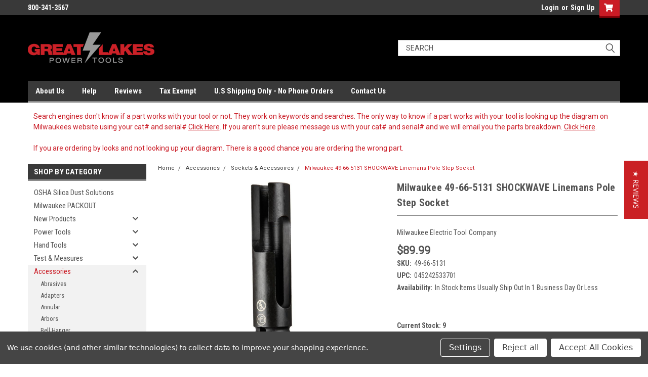

--- FILE ---
content_type: text/html; charset=UTF-8
request_url: https://greatlakespowertools.com/milwaukee-49-66-5131-shockwave-linemans-pole-step-socket/
body_size: 29689
content:
<!DOCTYPE html>
<html class="no-js" lang="en">
<head>
    <title>Milwaukee 49-66-5131 SHOCKWAVE Linemans Pole Step Socket</title>
    <link rel="dns-prefetch preconnect" href="https://cdn11.bigcommerce.com/s-7thbvda761" crossorigin><link rel="dns-prefetch preconnect" href="https://fonts.googleapis.com/" crossorigin><link rel="dns-prefetch preconnect" href="https://fonts.gstatic.com/" crossorigin>
    <meta property="product:price:amount" content="89.99" /><meta property="product:price:currency" content="USD" /><meta property="og:url" content="https://greatlakespowertools.com/milwaukee-49-66-5131-shockwave-linemans-pole-step-socket/" /><meta property="og:site_name" content="GreatLakesPowerTools.com" /><meta name="description" content="Milwaukee 49-66-5131 SHOCKWAVE Linemans Pole Step Socket"><link rel='canonical' href='https://greatlakespowertools.com/milwaukee-49-66-5131-shockwave-linemans-pole-step-socket/' /><meta name='platform' content='bigcommerce.stencil' /><meta property="og:type" content="product" />
<meta property="og:title" content="Milwaukee 49-66-5131 SHOCKWAVE Linemans Pole Step Socket" />
<meta property="og:description" content="Milwaukee 49-66-5131 SHOCKWAVE Linemans Pole Step Socket" />
<meta property="og:image" content="https://cdn11.bigcommerce.com/s-7thbvda761/products/7777/images/11802/49-66-5131__60469.1727371537.386.513.jpg?c=1" />
<meta property="og:availability" content="instock" />
<meta property="pinterest:richpins" content="enabled" />
    
     
    <link href="https://cdn11.bigcommerce.com/s-7thbvda761/product_images/favicon.png" rel="shortcut icon">
    <meta name="viewport" content="width=device-width, initial-scale=1, maximum-scale=1">
    <script>
        // Change document class from no-js to js so we can detect this in css
        document.documentElement.className = document.documentElement.className.replace('no-js', 'js');
    </script>
    <script async src="https://cdn11.bigcommerce.com/s-7thbvda761/stencil/3f522e40-2495-013c-9975-322081813f29/e/5fa6cad0-cc7e-013e-67db-227b0696a291/dist/theme-bundle.head_async.js"></script>
    <link href="https://fonts.googleapis.com/css?family=Roboto+Condensed:400,700%7CRoboto:400,300&display=block" rel="stylesheet">
    <link data-stencil-stylesheet href="https://cdn11.bigcommerce.com/s-7thbvda761/stencil/3f522e40-2495-013c-9975-322081813f29/e/5fa6cad0-cc7e-013e-67db-227b0696a291/css/theme-bd4a0000-cc7e-013e-e584-4ea0a5dcd80a.css" rel="stylesheet">
    <!-- Start Tracking Code for analytics_googleanalytics4 -->

<script data-cfasync="false" src="https://cdn11.bigcommerce.com/shared/js/google_analytics4_bodl_subscribers-358423becf5d870b8b603a81de597c10f6bc7699.js" integrity="sha256-gtOfJ3Avc1pEE/hx6SKj/96cca7JvfqllWA9FTQJyfI=" crossorigin="anonymous"></script>
<script data-cfasync="false">
  (function () {
    window.dataLayer = window.dataLayer || [];

    function gtag(){
        dataLayer.push(arguments);
    }

    function initGA4(event) {
         function setupGtag() {
            function configureGtag() {
                gtag('js', new Date());
                gtag('set', 'developer_id.dMjk3Nj', true);
                gtag('config', 'G-N1FT03VYX7');
            }

            var script = document.createElement('script');

            script.src = 'https://www.googletagmanager.com/gtag/js?id=G-N1FT03VYX7';
            script.async = true;
            script.onload = configureGtag;

            document.head.appendChild(script);
        }

        setupGtag();

        if (typeof subscribeOnBodlEvents === 'function') {
            subscribeOnBodlEvents('G-N1FT03VYX7', true);
        }

        window.removeEventListener(event.type, initGA4);
    }

    gtag('consent', 'default', {"ad_storage":"denied","ad_user_data":"denied","ad_personalization":"denied","analytics_storage":"denied","functionality_storage":"denied"})
            

    var eventName = document.readyState === 'complete' ? 'consentScriptsLoaded' : 'DOMContentLoaded';
    window.addEventListener(eventName, initGA4, false);
  })()
</script>

<!-- End Tracking Code for analytics_googleanalytics4 -->

<!-- Start Tracking Code for analytics_siteverification -->

<style>
    label[for="radio-cheque"] {
        display: none !important;
    }
</style>
<script
  id="bolt-track"
  type="text/javascript"
  src="https://connect.bolt.com/track.js"
  data-publishable-key="ga4weU4Ebq-t.bUJce7uQft_i.ea9e59d8a0d5dcf84c9962d8490e863a09397a144df3570013e860abe90e8d41"
  data-shopping-cart-id="BigCommerce">
</script>
<script async src="https://www.googletagmanager.com/gtag/js?id=UA-26000629-2"></script>
<!--conversion code -->
<script>
window.dataLayer = window.dataLayer || [];
function gtag(){dataLayer.push(arguments);}
gtag('js', new Date());
gtag('config','AW-955384859', {'allow_enhanced_conversions':true});

function trackEcommerce() {
    function gaAddTrans(orderID, store, total, tax, shipping, city, state, country, currency, channelInfo) {
        var transaction = {
            id: orderID,
            affiliation: store,
            revenue: total,
            tax: tax,
            shipping: shipping,
            city: city,
            state: state,
            country: country
        };

        if (currency) {
            transaction.currency = currency;
        }

        ga('ecommerce:addTransaction', transaction);
    }
    
    function gaAddItems(orderID, sku, product, variation, price, qty) {
        ga('ecommerce:addItem', {
            id: orderID,
            sku: sku,
            name: product,
            category: variation,
            price: price,
            quantity: qty
        });
    }

    function gaTrackTrans() {
        ga('ecommerce:send');
    }

    function gtagAddTrans(orderID, store, total, tax, shipping, city, state, country, currency, channelInfo) {
        this.transaction = {
            transaction_id: orderID,
            affiliation: store,
            value: total,
            tax: tax,
            shipping: shipping,
            items: []
        };

        if (currency) {
            this.transaction.currency = currency;
        }
    }

    function gtagAddItem(orderID, sku, product, variation, price, qty) {
        this.transaction.items.push({
            id: sku,
            name: product,
            category: variation,
            price: price,
            quantity: qty
        });
    }

    function gtagTrackTrans() {
        gtag('event', 'purchase', this.transaction);
        gtag('event', 'conversion', {
            'send_to': 'AW-955384859/7qs3CLbKyc4BEJuIyMcD',
            'value': this.transaction.value,
            'transaction_id': this.transaction.transaction_id,
        });
        this.transaction = null;
    }

    if (typeof gtag === 'function') {
        this._addTrans = gtagAddTrans;
        this._addItem = gtagAddItem;
        this._trackTrans = gtagTrackTrans;
    } else if (typeof ga === 'function') {
        this._addTrans = gaAddTrans;
        this._addItem = gaAddItems;
        this._trackTrans = gaTrackTrans;
    }
}

var pageTracker = new trackEcommerce();

</script>  

<!-- End Tracking Code for analytics_siteverification -->


<script type="text/javascript" src="https://checkout-sdk.bigcommerce.com/v1/loader.js" defer ></script>
<script src="https://www.google.com/recaptcha/api.js" async defer></script>
<script>window.consentManagerStoreConfig = function () { return {"storeName":"GreatLakesPowerTools.com","privacyPolicyUrl":"","writeKey":null,"improvedConsentManagerEnabled":true,"AlwaysIncludeScriptsWithConsentTag":true}; };</script>
<script type="text/javascript" src="https://cdn11.bigcommerce.com/shared/js/bodl-consent-32a446f5a681a22e8af09a4ab8f4e4b6deda6487.js" integrity="sha256-uitfaufFdsW9ELiQEkeOgsYedtr3BuhVvA4WaPhIZZY=" crossorigin="anonymous" defer></script>
<script type="text/javascript" src="https://cdn11.bigcommerce.com/shared/js/storefront/consent-manager-config-3013a89bb0485f417056882e3b5cf19e6588b7ba.js" defer></script>
<script type="text/javascript" src="https://cdn11.bigcommerce.com/shared/js/storefront/consent-manager-08633fe15aba542118c03f6d45457262fa9fac88.js" defer></script>
<script type="text/javascript">
var BCData = {"product_attributes":{"sku":"49-66-5131","upc":"045242533701","mpn":"49-66-5131","gtin":"045242533701","weight":null,"base":true,"image":null,"price":{"without_tax":{"formatted":"$89.99","value":89.99,"currency":"USD"},"tax_label":"Tax"},"stock":9,"instock":true,"stock_message":null,"purchasable":true,"purchasing_message":null,"call_for_price_message":null}};
</script>
<script data-bc-cookie-consent="2" type="text/plain" src='https://swymv3pro-01.azureedge.net/code/swym-bigcommerce.js' async></script><script src='https://searchserverapi1.com/widgets/bigcommerce/init.js?api_key=4O3Y4Q0o6o' async ></script><script data-bc-cookie-consent="2" type="text/plain" id="swym-js-page-context">




  




  
  
 var swymproduct = {
    id: 7777,
    title: "Milwaukee 49-66-5131 SHOCKWAVE Linemans Pole Step Socket",
    url:  "https://greatlakespowertools.com/milwaukee-49-66-5131-shockwave-linemans-pole-step-socket/",
    options: (true == true ? [] : []),
    main_image: {"data":"https://cdn11.bigcommerce.com/s-7thbvda761/images/stencil/{:size}/products/7777/11802/49-66-5131__60469.1727371537.jpg?c=1","alt":"Milwaukee 49-66-5131 SHOCKWAVE Linemans Pole Step Socket"},
    price: {"without_tax":{"formatted":"$89.99","value":89.99,"currency":"USD"},"tax_label":"Tax"},
    pre_order:  "",
    can_purchase: true
};


(function() {
  window.swymJSObject = {
    pid: "jn9XxHMVJRoc160vy+I3OVpfL8Wq3P19N1qklE2GjTk=",
    storeHash: "7thbvda761",
    apiToken: "eyJ0eXAiOiJKV1QiLCJhbGciOiJFUzI1NiJ9.[base64].2sCui1UOU-AZIqBFM60KONpCf8YSdvQYLzntUxoPAKSvkS4-T7_apdc7FJgfUdM1XmsgjxNI_jl1Wn7ESCQ4Rg"
  };
  window.getSwymPageContext = function() {
    var pageData = JSON.parse("{\"swym_pagetype\":\"product\",\"swym_cart\":[],\"swym_custid\":null,\"swym_cust_extra_check\":false,\"swym_wls\":null,\"swym_breadcrumbs\":[{\"url\":\"https://greatlakespowertools.com/\",\"name\":\"Home\"},{\"url\":\"https://greatlakespowertools.com/accessories/\",\"name\":\"Accessories\"},{\"url\":\"https://greatlakespowertools.com/accessories/sockets-accessoires/\",\"name\":\"Sockets & Accessoires\"},{\"url\":\"https://greatlakespowertools.com/milwaukee-49-66-5131-shockwave-linemans-pole-step-socket/\",\"name\":\"Milwaukee 49-66-5131 SHOCKWAVE Linemans Pole Step Socket\"}],\"swym_et\":1}");
    pageData.swym_product = swymproduct;
    return pageData;
  };
  window.swymJSBCLoad = function() {
    window.SwymPageContext = window.getSwymPageContext();
    if(!window._swat) {
      (function (s, w, r, e, l, a, y) {
        r['SwymRetailerConfig'] = s;
        r[s] = r[s] || function (k, v) {
          r[s][k] = v;
        };
      })('_swrc', '', window);
      _swrc('RetailerId', swymJSObject.pid);
      _swrc('ApiToken', swymJSObject.apiToken);
      _swrc('Callback', function(){initSwymBC();});
    } else if(window._swat.postLoader) {
      _swrc = window._swat.postLoader;
      _swrc('RetailerId', swymJSObject.pid);
      _swrc('ApiToken', swymJSObject.apiToken);
      _swrc('Callback', function(){initSwymBC();});
    } else {
      initSwymBC();
    }
  };
  swymJSBCLoad();
})();
</script><!-- Google Tag Manager 1-->
    <script>(function(w,d,s,l,i){w[l]=w[l]||[];w[l].push({'gtm.start':
    new Date().getTime(),event:'gtm.js'});var f=d.getElementsByTagName(s)[0],
    j=d.createElement(s),dl=l!='dataLayer'?'&l='+l:'';j.async=true;j.src=
    'https://www.googletagmanager.com/gtm.js?id='+i+dl;f.parentNode.insertBefore(j,f);
    })(window,document,'script','dataLayer','GTM-TRS9Z3H');</script>
    <!-- End Google Tag Manager 1 --> <!-- Google Tag Manager 2 -->
    <script>(function(w,d,s,l,i){w[l]=w[l]||[];w[l].push({'gtm.start':
    new Date().getTime(),event:'gtm.js'});var f=d.getElementsByTagName(s)[0],
        j=d.createElement(s),dl=l!='dataLayer'?'&l='+l:'';j.async=true;j.src=
    'https://www.googletagmanager.com/gtm.js?id='+i+dl;f.parentNode.insertBefore(j,f);
    })(window,document,'script','dataLayer','GTM-5QFP34');</script>
    <!-- End Google Tag Manager 2 --><script>
  fetch("https://connect.bolt.com/track.js").catch(_ => {
    (function(window) {
        var styles = `
        .error-banner {
            color: #222;
            font-size: 16px;
            line-height: 22px;
            position: fixed;
            overflow: hidden;
            display: block!important;
            width: 100%;
            top: 0;
            z-index: 10000;
        }
        .error-banner span {
            background: #fff;
            border: 2px solid rgba(0, 0, 0, .3);
            box-shadow: 0 0 20px 0 rgba(0, 0, 0, .2);
            box-sizing: border-box;
            display: block;
            margin: 20px auto 20px auto;
            padding: 10px;
            position: relative;
            background-color: #FF5252;
            border-color: #FF1744;
            color: #fff;
         }
        `;
        const styleSheet = document.createElement("style");
        styleSheet.innerText = styles;
        document.head.appendChild(styleSheet);
        const errorBannerDiv = document.createElement("div");
        errorBannerDiv.className = 'error-banner';
        errorBannerDiv.innerHTML = "<span>Hey, we noticed you may be using a corporate network. It's quite possible that your firewall may be blocking our normal checkout method. Here's what you can do to complete your checkout. Please checkout using a mobile device.</span>";
        document.body.prepend(errorBannerDiv);
      })(window);
  });
</script><!-- BEGIN Merchantverse Code -->
<script id='merchantverseScript'
src="https://www.gstatic.com/merchantverse/merchantverse.js"
defer>
</script>
<script type="text/javascript">
merchantverseScript.addEventListener('load', function () {
merchantverse.start();
});
</script>
<!-- END Merchantverse Code -->
 <script data-cfasync="false" src="https://microapps.bigcommerce.com/bodl-events/1.9.4/index.js" integrity="sha256-Y0tDj1qsyiKBRibKllwV0ZJ1aFlGYaHHGl/oUFoXJ7Y=" nonce="" crossorigin="anonymous"></script>
 <script data-cfasync="false" nonce="">

 (function() {
    function decodeBase64(base64) {
       const text = atob(base64);
       const length = text.length;
       const bytes = new Uint8Array(length);
       for (let i = 0; i < length; i++) {
          bytes[i] = text.charCodeAt(i);
       }
       const decoder = new TextDecoder();
       return decoder.decode(bytes);
    }
    window.bodl = JSON.parse(decodeBase64("[base64]"));
 })()

 </script>

<script nonce="">
(function () {
    var xmlHttp = new XMLHttpRequest();

    xmlHttp.open('POST', 'https://bes.gcp.data.bigcommerce.com/nobot');
    xmlHttp.setRequestHeader('Content-Type', 'application/json');
    xmlHttp.send('{"store_id":"1000977451","timezone_offset":"-5.0","timestamp":"2026-01-19T21:44:51.15279600Z","visit_id":"5e9418e4-974b-42ef-8a14-d8a400f2734c","channel_id":1}');
})();
</script>

    
    
    
    
    
    
    
    
</head>
    <body id="body" class="product-page-layout  with-sidenav main  eleven-seventy       header-in-container  qty-box-visible">

        <!-- snippet location header -->
        <svg data-src="https://cdn11.bigcommerce.com/s-7thbvda761/stencil/3f522e40-2495-013c-9975-322081813f29/e/5fa6cad0-cc7e-013e-67db-227b0696a291/img/icon-sprite.svg" class="icons-svg-sprite"></svg>


        <div class="header-container sticky-header">
<div class="top-menu">
    <div class="content">

      <!-- NEW BUTTON TO TRIGGER MAIN NAV WHEN STICKY -->
      <!-- <div class="alt-toggle">
        <h2 class="container-header btn"><span class="down-arrrow burger-menu"><i class="burger open" aria-hidden="true"><svg><use xlink:href="#icon-Menu" /></svg></i><i class="menu close" aria-hidden="true"><svg><use xlink:href="#icon-close" /></svg></i></span></h2>
        <h2 class="container-header text"><span class="mega-shop-text"></span></h2>
      </div> -->

         <a href="#" class="mobileMenu-toggle" data-mobile-menu-toggle="menu">
            <span class="mobileMenu-toggleIcon">Toggle menu</span>
        </a>

        <!-- OPTIONAL SHORT MESSAGE LINK -->
        <!-- <div class="left">
          <a class="optional-message-link" href="">Put an optional message here.</a>
        </div> -->

        <div class="left phone-number">
                800-341-3567
        </div>

        


        <div class="right account-links">
            <ul>
                    <li class="navUser-item navUser-item--account">
                            <a class="navUser-action" href="/login.php"><!-- <i class="fa fa-user" aria-hidden="true"></i> --><a class="navUser-action login" href="/login.php">Login</a><span class="or-text">or</span><a class="navUser-action create" href="/login.php?action=create_account">Sign Up</a>
                     </li>
        <li class="navUser-item navUser-item--cart ">
            <a
                class="navUser-action"
                data-cart-preview
                data-dropdown="cart-preview-dropdown"
                data-options="align:right"
                href="/cart.php">
                <span class="navUser-item-cartLabel"><i class="cart-icon" aria-hidden="true"><svg><use xlink:href="#icon-cart" /></svg></i></span> <span class="countPill cart-quantity">0</span>
            </a>

            <div class="dropdown-menu" id="cart-preview-dropdown" data-dropdown-content aria-hidden="true"></div>
        </li>
            </ul>
        </div>
        <div class="clear"></div>
    </div>
</div>

<div class="header-container full-width  full-width in-container">
  <div class="header-padding">
  <div class="header-padding">
  <header class="header" role="banner">
        <div class="header-logo header-logo--left">
            <a href="https://greatlakespowertools.com/">
            <div class="header-logo-image-container">
                <img class="header-logo-image" src="https://cdn11.bigcommerce.com/s-7thbvda761/images/stencil/250x61/glpt-logo-tans-bg_1582911676__63981.original.png" alt="GreatLakesPowerTools.com" title="GreatLakesPowerTools.com">
            </div>
</a>
        </div>

  <div class="navPages-container inside-header left-logo search-container not-sticky" id="menu" data-menu>
    <nav class="navPages">
        <div class="navPages-quickSearch right searchbar">
            <div class="container">
    <!-- snippet location forms_search -->
    <form class="form" action="/search.php">
        <fieldset class="form-fieldset">
            <div class="form-field">
                <label class="u-hiddenVisually" for="search_query">Search</label>
                <input class="form-input" data-search-quick name="search_query" id="search_query" data-error-message="Search field cannot be empty." placeholder="Search" autocomplete="off">
                <div class="search-icon"><svg class="header-icon search-icon" title="submit" alt="submit"><use xlink:href="#icon-search"></use></svg></div>
                <input class="button button--primary form-prefixPostfix-button--postfix" type="submit" value="">
            </div>
        </fieldset>
        <div class="clear"></div>
    </form>
    <div id="search-action-buttons" class="search-buttons-container">
      <div class="align-right">
      <!-- <a href="#" class="reset quicksearch" aria-label="reset search" role="button" style="inline-block;">
        <span class="reset" aria-hidden="true">Reset Search</span>
      </a> -->
      <a href="#" class="modal-close custom-quick-search" aria-label="Close" role="button" style="inline-block;">
        <span aria-hidden="true">&#215;</span>
      </a>
      <div class="clear"></div>
      </div>
      <div class="clear"></div>
    </div>
      <section id="quickSearch" class="quickSearchResults" data-bind="html: results">
      </section>
      <div class="clear"></div>
</div>
        </div>
    </nav>
</div>
<div class="clear"></div>
<div class="mobile-menu navPages-container" id="menu" data-menu>
  <div class="currency-converter">
    <ul class="navPages-list navPages-list--user">
    </ul>
  </div>
        <nav class="navPages">
    <div class="navPages-quickSearch right searchbar">
        <div class="container">
    <!-- snippet location forms_search -->
    <form class="form" action="/search.php">
        <fieldset class="form-fieldset">
            <div class="form-field">
                <label class="u-hiddenVisually" for="search_query">Search</label>
                <input class="form-input" data-search-quick name="search_query" id="search_query" data-error-message="Search field cannot be empty." placeholder="Search" autocomplete="off">
                <div class="search-icon"><svg class="header-icon search-icon" title="submit" alt="submit"><use xlink:href="#icon-search"></use></svg></div>
                <input class="button button--primary form-prefixPostfix-button--postfix" type="submit" value="">
            </div>
        </fieldset>
        <div class="clear"></div>
    </form>
    <div id="search-action-buttons" class="search-buttons-container">
      <div class="align-right">
      <!-- <a href="#" class="reset quicksearch" aria-label="reset search" role="button" style="inline-block;">
        <span class="reset" aria-hidden="true">Reset Search</span>
      </a> -->
      <a href="#" class="modal-close custom-quick-search" aria-label="Close" role="button" style="inline-block;">
        <span aria-hidden="true">&#215;</span>
      </a>
      <div class="clear"></div>
      </div>
      <div class="clear"></div>
    </div>
      <section id="quickSearch" class="quickSearchResults" data-bind="html: results">
      </section>
      <div class="clear"></div>
</div>
    </div>
    <ul class="navPages-list">
        <div class="nav-align">
        <div class="custom-pages-nav">
          <div id="desktop-menu">
            <h2 class="container-header mobile">Main Menu</h2>
                <li class="navPages-item">
                    <a class="navPages-action" href="https://greatlakespowertools.com/about-us-1/">About Us</a>
                </li>
                <li class="navPages-item">
                    <a class="navPages-action" href="https://greatlakespowertools.com/help-1/">Help</a>
                </li>
                <li class="navPages-item">
                    <a class="navPages-action" href="https://greatlakespowertools.com/reviews/">Reviews</a>
                </li>
                <li class="navPages-item">
                    <a class="navPages-action" href="https://greatlakespowertools.com/tax-exempt/">Tax Exempt </a>
                </li>
                <li class="navPages-item">
                    <a class="navPages-action" href="https://greatlakespowertools.com/u-s-shipping-only-no-phone-orders/">U.S Shipping Only - No Phone Orders</a>
                </li>
                <li class="navPages-item">
                    <a class="navPages-action" href="https://greatlakespowertools.com/contact-us/">Contact Us</a>
                </li>
          </div>
            <div id="mobile-menu">
              <div class="category-menu">
                <h2 class="container-header mobile">Shop By Category</h2>
                  <li class="navPages-item mobile">
                    <a class="navPages-action" href="https://greatlakespowertools.com/osha-silica-dust-solutions/">OSHA Silica Dust Solutions</a>
                  </li>
                  <li class="navPages-item mobile">
                    <a class="navPages-action" href="https://greatlakespowertools.com/other-products/milwaukee-packout/">Milwaukee PACKOUT</a>
                  </li>
                  <li class="navPages-item mobile">
                    <a class="navPages-action has-subMenu" href="https://greatlakespowertools.com/new-products/">
    New Products <i class="fa fa-chevron-down main-nav" aria-hidden="true"><svg><use xlink:href="#icon-chevron-down" /></svg></i>
</a>
<div class="navPage-subMenu" id="navPages-184" aria-hidden="true" tabindex="-1">
    <ul class="navPage-subMenu-list">
            <li class="navPage-subMenu-item">
                    <a class="navPage-subMenu-action navPages-action" href="https://greatlakespowertools.com/new-products/products-coming-soon/">Products Coming Soon</a>
            </li>
    </ul>
</div>
                  </li>
                  <li class="navPages-item mobile">
                    <a class="navPages-action has-subMenu" href="https://greatlakespowertools.com/power-tools/">
    Power Tools <i class="fa fa-chevron-down main-nav" aria-hidden="true"><svg><use xlink:href="#icon-chevron-down" /></svg></i>
</a>
<div class="navPage-subMenu" id="navPages-28" aria-hidden="true" tabindex="-1">
    <ul class="navPage-subMenu-list">
            <li class="navPage-subMenu-item">
                    <a class="navPage-subMenu-action navPages-action" href="https://greatlakespowertools.com/power-tools/cordless-power-tools/">Cordless Power Tools</a>
            </li>
            <li class="navPage-subMenu-item">
                    <a class="navPage-subMenu-action navPages-action" href="https://greatlakespowertools.com/power-tools/corded-tools/">Corded Tools</a>
            </li>
            <li class="navPage-subMenu-item">
                    <a class="navPage-subMenu-action navPages-action" href="https://greatlakespowertools.com/power-tools/job-site-radios-speakers/">Job Site Radios - Speakers</a>
            </li>
            <li class="navPage-subMenu-item">
                    <a class="navPage-subMenu-action navPages-action" href="https://greatlakespowertools.com/other-products/lights/">Lights</a>
            </li>
    </ul>
</div>
                  </li>
                  <li class="navPages-item mobile">
                    <a class="navPages-action has-subMenu" href="https://greatlakespowertools.com/hand-tools/">
    Hand Tools <i class="fa fa-chevron-down main-nav" aria-hidden="true"><svg><use xlink:href="#icon-chevron-down" /></svg></i>
</a>
<div class="navPage-subMenu" id="navPages-26" aria-hidden="true" tabindex="-1">
    <ul class="navPage-subMenu-list">
            <li class="navPage-subMenu-item">
                    <a class="navPage-subMenu-action navPages-action" href="https://greatlakespowertools.com/hand-tools/clamps/">Clamps</a>
            </li>
            <li class="navPage-subMenu-item">
                    <a class="navPage-subMenu-action navPages-action" href="https://greatlakespowertools.com/hand-tools/conduit-benders/">Conduit Benders</a>
            </li>
            <li class="navPage-subMenu-item">
                    <a class="navPage-subMenu-action navPages-action" href="https://greatlakespowertools.com/hand-tools/cutting-tools/">Cutting Tools</a>
            </li>
            <li class="navPage-subMenu-item">
                    <a class="navPage-subMenu-action navPages-action" href="https://greatlakespowertools.com/hand-tools/files-and-picks/">Files and Picks</a>
            </li>
            <li class="navPage-subMenu-item">
                    <a class="navPage-subMenu-action navPages-action" href="https://greatlakespowertools.com/hand-tools/fish-tape-stick/">Fish Tape / Stick</a>
            </li>
            <li class="navPage-subMenu-item">
                    <a class="navPage-subMenu-action navPages-action" href="https://greatlakespowertools.com/hand-tools/hammers-pry-bars/">Hammers/Pry Bars</a>
            </li>
            <li class="navPage-subMenu-item">
                    <a class="navPage-subMenu-action navPages-action" href="https://greatlakespowertools.com/hand-tools/hand-saws/">Hand Saws</a>
            </li>
            <li class="navPage-subMenu-item">
                    <a class="navPage-subMenu-action navPages-action" href="https://greatlakespowertools.com/hand-tools/levels-chalk-tools/">Levels/Chalk Tools</a>
            </li>
            <li class="navPage-subMenu-item">
                    <a class="navPage-subMenu-action navPages-action" href="https://greatlakespowertools.com/hand-tools/nut-drivers-hand-tools/">Nut Drivers Hand Tools</a>
            </li>
            <li class="navPage-subMenu-item">
                    <a class="navPage-subMenu-action navPages-action" href="https://greatlakespowertools.com/hand-tools/pliers-crimpers-hand-tools/">Pliers/Crimpers Hand Tools</a>
            </li>
            <li class="navPage-subMenu-item">
                    <a class="navPage-subMenu-action navPages-action" href="https://greatlakespowertools.com/hand-tools/plumbing/">Plumbing</a>
            </li>
            <li class="navPage-subMenu-item">
                    <a class="navPage-subMenu-action navPages-action" href="https://greatlakespowertools.com/hand-tools/screwdrivers-hand-tools/">Screwdrivers Hand Tools</a>
            </li>
            <li class="navPage-subMenu-item">
                    <a class="navPage-subMenu-action navPages-action" href="https://greatlakespowertools.com/hand-tools/snips/">Snips</a>
            </li>
            <li class="navPage-subMenu-item">
                    <a class="navPage-subMenu-action navPages-action" href="https://greatlakespowertools.com/hand-tools/sockets/">Sockets</a>
            </li>
            <li class="navPage-subMenu-item">
                    <a class="navPage-subMenu-action navPages-action" href="https://greatlakespowertools.com/hand-tools/staple-and-nail-guns/">Staple and Nail Guns</a>
            </li>
            <li class="navPage-subMenu-item">
                    <a class="navPage-subMenu-action navPages-action" href="https://greatlakespowertools.com/hand-tools/tape-measures/">Tape Measures</a>
            </li>
            <li class="navPage-subMenu-item">
                    <a class="navPage-subMenu-action navPages-action" href="https://greatlakespowertools.com/hand-tools/wrenches/">Wrenches</a>
            </li>
    </ul>
</div>
                  </li>
                  <li class="navPages-item mobile">
                    <a class="navPages-action has-subMenu" href="https://greatlakespowertools.com/test-measures/">
    Test &amp; Measures <i class="fa fa-chevron-down main-nav" aria-hidden="true"><svg><use xlink:href="#icon-chevron-down" /></svg></i>
</a>
<div class="navPage-subMenu" id="navPages-29" aria-hidden="true" tabindex="-1">
    <ul class="navPage-subMenu-list">
            <li class="navPage-subMenu-item">
                    <a class="navPage-subMenu-action navPages-action" href="https://greatlakespowertools.com/test-measures/clamp-meters/">Clamp Meters</a>
            </li>
            <li class="navPage-subMenu-item">
                    <a class="navPage-subMenu-action navPages-action" href="https://greatlakespowertools.com/test-measures/electrical-meters/">Electrical Meters</a>
            </li>
            <li class="navPage-subMenu-item">
                    <a class="navPage-subMenu-action navPages-action" href="https://greatlakespowertools.com/test-measures/fork-meters/">Fork Meters</a>
            </li>
            <li class="navPage-subMenu-item">
                    <a class="navPage-subMenu-action navPages-action" href="https://greatlakespowertools.com/test-measures/laser-measurement/">Laser Measurement</a>
            </li>
            <li class="navPage-subMenu-item">
                    <a class="navPage-subMenu-action navPages-action" href="https://greatlakespowertools.com/test-measures/temp-meters/">Temp Meters</a>
            </li>
            <li class="navPage-subMenu-item">
                    <a class="navPage-subMenu-action navPages-action" href="https://greatlakespowertools.com/test-measures/test-measures-accessories/">Test &amp; Measures Accessories</a>
            </li>
    </ul>
</div>
                  </li>
                  <li class="navPages-item mobile">
                    <a class="navPages-action has-subMenu" href="https://greatlakespowertools.com/accessories/">
    Accessories <i class="fa fa-chevron-down main-nav" aria-hidden="true"><svg><use xlink:href="#icon-chevron-down" /></svg></i>
</a>
<div class="navPage-subMenu" id="navPages-27" aria-hidden="true" tabindex="-1">
    <ul class="navPage-subMenu-list">
            <li class="navPage-subMenu-item">
                    <a class="navPage-subMenu-action navPages-action" href="https://greatlakespowertools.com/accessories/abrasives/">Abrasives</a>
            </li>
            <li class="navPage-subMenu-item">
                    <a class="navPage-subMenu-action navPages-action" href="https://greatlakespowertools.com/accessories/adapters/">Adapters</a>
            </li>
            <li class="navPage-subMenu-item">
                    <a class="navPage-subMenu-action navPages-action" href="https://greatlakespowertools.com/accessories/annular/">Annular</a>
            </li>
            <li class="navPage-subMenu-item">
                    <a class="navPage-subMenu-action navPages-action" href="https://greatlakespowertools.com/accessories/arbors/">Arbors</a>
            </li>
            <li class="navPage-subMenu-item">
                    <a class="navPage-subMenu-action navPages-action" href="https://greatlakespowertools.com/accessories/bell-hanger/">Bell Hanger</a>
            </li>
            <li class="navPage-subMenu-item">
                    <a class="navPage-subMenu-action navPages-action" href="https://greatlakespowertools.com/accessories/bit-tips/">Bit Tips</a>
            </li>
            <li class="navPage-subMenu-item">
                    <a class="navPage-subMenu-action navPages-action" href="https://greatlakespowertools.com/accessories/brad-point-bits/">Brad Point Bits</a>
            </li>
            <li class="navPage-subMenu-item">
                    <a class="navPage-subMenu-action navPages-action" href="https://greatlakespowertools.com/accessories/cable-bits/">Cable Bits</a>
            </li>
            <li class="navPage-subMenu-item">
                    <a class="navPage-subMenu-action navPages-action" href="https://greatlakespowertools.com/accessories/chuck-keys-holders/">Chuck Keys &amp; Holders</a>
            </li>
            <li class="navPage-subMenu-item">
                    <a class="navPage-subMenu-action navPages-action" href="https://greatlakespowertools.com/accessories/concrete-bits/">Concrete Bits</a>
            </li>
            <li class="navPage-subMenu-item">
                    <a class="navPage-subMenu-action navPages-action" href="https://greatlakespowertools.com/accessories/drill-bits/">Drill Bits</a>
            </li>
            <li class="navPage-subMenu-item">
                    <a class="navPage-subMenu-action navPages-action" href="https://greatlakespowertools.com/accessories/extensions/">Extensions</a>
            </li>
            <li class="navPage-subMenu-item">
                    <a class="navPage-subMenu-action navPages-action" href="https://greatlakespowertools.com/accessories/flat-boring-bits/">Flat Boring Bits</a>
            </li>
            <li class="navPage-subMenu-item">
                    <a class="navPage-subMenu-action navPages-action" href="https://greatlakespowertools.com/accessories/fostner-bits/">Fostner Bits</a>
            </li>
            <li class="navPage-subMenu-item">
                    <a class="navPage-subMenu-action navPages-action" href="https://greatlakespowertools.com/accessories/hole-saws/">Hole Saws</a>
            </li>
            <li class="navPage-subMenu-item">
                    <a class="navPage-subMenu-action navPages-action" href="https://greatlakespowertools.com/accessories/linemans-impact-augers/">Linemans Impact Augers</a>
            </li>
            <li class="navPage-subMenu-item">
                    <a class="navPage-subMenu-action navPages-action" href="https://greatlakespowertools.com/accessories/multi-tool-accessories/">Multi-Tool Accessories</a>
            </li>
            <li class="navPage-subMenu-item">
                    <a class="navPage-subMenu-action navPages-action" href="https://greatlakespowertools.com/accessories/nut-driver-accessories/">Nut Driver Accessories</a>
            </li>
            <li class="navPage-subMenu-item">
                    <a class="navPage-subMenu-action navPages-action" href="https://greatlakespowertools.com/accessories/pilot-bits/">Pilot Bits</a>
            </li>
            <li class="navPage-subMenu-item">
                    <a class="navPage-subMenu-action navPages-action" href="https://greatlakespowertools.com/accessories/polishing/">Polishing</a>
            </li>
            <li class="navPage-subMenu-item">
                    <a class="navPage-subMenu-action navPages-action" href="https://greatlakespowertools.com/accessories/saw-blades/">Saw Blades</a>
            </li>
            <li class="navPage-subMenu-item">
                    <a class="navPage-subMenu-action navPages-action" href="https://greatlakespowertools.com/accessories/selfeed-bits/">Selfeed Bits</a>
            </li>
            <li class="navPage-subMenu-item">
                    <a class="navPage-subMenu-action navPages-action" href="https://greatlakespowertools.com/accessories/ship-augers/">Ship Augers</a>
            </li>
            <li class="navPage-subMenu-item">
                    <a class="navPage-subMenu-action navPages-action" href="https://greatlakespowertools.com/accessories/sockets-accessoires/">Sockets &amp; Accessoires</a>
            </li>
            <li class="navPage-subMenu-item">
                    <a class="navPage-subMenu-action navPages-action" href="https://greatlakespowertools.com/accessories/speed-feed-self-feeding-wood-bits/">Speed Feed Self Feeding Wood Bits</a>
            </li>
            <li class="navPage-subMenu-item">
                    <a class="navPage-subMenu-action navPages-action" href="https://greatlakespowertools.com/accessories/spur-augers/">Spur Augers</a>
            </li>
            <li class="navPage-subMenu-item">
                    <a class="navPage-subMenu-action navPages-action" href="https://greatlakespowertools.com/accessories/steel-cutters/">Steel Cutters</a>
            </li>
            <li class="navPage-subMenu-item">
                    <a class="navPage-subMenu-action navPages-action" href="https://greatlakespowertools.com/accessories/step-bits/">Step Bits</a>
            </li>
            <li class="navPage-subMenu-item">
                    <a class="navPage-subMenu-action navPages-action" href="https://greatlakespowertools.com/accessories/taps-and-dies/">Taps and Dies</a>
            </li>
            <li class="navPage-subMenu-item">
                    <a class="navPage-subMenu-action navPages-action" href="https://greatlakespowertools.com/accessories/tool-belts-bags/">Tool Belts &amp; Bags</a>
            </li>
    </ul>
</div>
                  </li>
                  <li class="navPages-item mobile">
                    <a class="navPages-action has-subMenu" href="https://greatlakespowertools.com/other-products/">
    Other Products <i class="fa fa-chevron-down main-nav" aria-hidden="true"><svg><use xlink:href="#icon-chevron-down" /></svg></i>
</a>
<div class="navPage-subMenu" id="navPages-24" aria-hidden="true" tabindex="-1">
    <ul class="navPage-subMenu-list">
            <li class="navPage-subMenu-item">
                    <a class="navPage-subMenu-action navPages-action" href="https://greatlakespowertools.com/other-products/gloves/">Gloves</a>
            </li>
            <li class="navPage-subMenu-item">
                    <a class="navPage-subMenu-action navPages-action" href="https://greatlakespowertools.com/other-products/hoist-slings/">Hoist &amp; Slings</a>
            </li>
            <li class="navPage-subMenu-item">
                    <a class="navPage-subMenu-action navPages-action" href="https://greatlakespowertools.com/other-products/markers/">Markers</a>
            </li>
            <li class="navPage-subMenu-item">
                    <a class="navPage-subMenu-action navPages-action" href="https://greatlakespowertools.com/other-products/milwaukee-gear/">Milwaukee Gear</a>
            </li>
            <li class="navPage-subMenu-item">
                    <a class="navPage-subMenu-action navPages-action" href="https://greatlakespowertools.com/other-products/quick-connect-system/">Quick Connect System</a>
            </li>
            <li class="navPage-subMenu-item">
                    <a class="navPage-subMenu-action navPages-action" href="https://greatlakespowertools.com/other-products/safety-equipment/">Safety Equipment</a>
            </li>
            <li class="navPage-subMenu-item">
                    <a class="navPage-subMenu-action navPages-action" href="https://greatlakespowertools.com/other-products/vacuums/">Vacuums</a>
            </li>
            <li class="navPage-subMenu-item">
                    <a class="navPage-subMenu-action navPages-action" href="https://greatlakespowertools.com/other-products/promo/">Promo </a>
            </li>
    </ul>
</div>
                  </li>
                  <li class="navPages-item mobile">
                    <a class="navPages-action" href="https://greatlakespowertools.com/clearance/">Clearance</a>
                  </li>
                  <li class="navPages-item mobile">
                    <a class="navPages-action" href="https://greatlakespowertools.com/parts/">Parts</a>
                  </li>
              </div>


          </div>
        </div>
    </ul>
    <ul class="navPages-list navPages-list--user">
        <li class="navPages-item">
            <a class="navPages-action" href="/giftcertificates.php">Gift Certificates</a>
        </li>
            <li class="navPages-item">
                <a class="navPages-action" href="/login.php">Login</a> or <a class="navPages-action" href="/login.php?action=create_account">Sign Up</a>
            </li>
    </ul>
</nav>
</div>
</header>
</div>
</div>
</div>

<div class="main-nav-container  in-container">
  <div class="navPages-container main-nav" id="menu" data-menu>
        <nav class="navPages">
    <div class="navPages-quickSearch right searchbar">
        <div class="container">
    <!-- snippet location forms_search -->
    <form class="form" action="/search.php">
        <fieldset class="form-fieldset">
            <div class="form-field">
                <label class="u-hiddenVisually" for="search_query">Search</label>
                <input class="form-input" data-search-quick name="search_query" id="search_query" data-error-message="Search field cannot be empty." placeholder="Search" autocomplete="off">
                <div class="search-icon"><svg class="header-icon search-icon" title="submit" alt="submit"><use xlink:href="#icon-search"></use></svg></div>
                <input class="button button--primary form-prefixPostfix-button--postfix" type="submit" value="">
            </div>
        </fieldset>
        <div class="clear"></div>
    </form>
    <div id="search-action-buttons" class="search-buttons-container">
      <div class="align-right">
      <!-- <a href="#" class="reset quicksearch" aria-label="reset search" role="button" style="inline-block;">
        <span class="reset" aria-hidden="true">Reset Search</span>
      </a> -->
      <a href="#" class="modal-close custom-quick-search" aria-label="Close" role="button" style="inline-block;">
        <span aria-hidden="true">&#215;</span>
      </a>
      <div class="clear"></div>
      </div>
      <div class="clear"></div>
    </div>
      <section id="quickSearch" class="quickSearchResults" data-bind="html: results">
      </section>
      <div class="clear"></div>
</div>
    </div>
    <ul class="navPages-list">
        <div class="nav-align">
        <div class="custom-pages-nav">
          <div id="desktop-menu">
            <h2 class="container-header mobile">Main Menu</h2>
                <li class="navPages-item">
                    <a class="navPages-action" href="https://greatlakespowertools.com/about-us-1/">About Us</a>
                </li>
                <li class="navPages-item">
                    <a class="navPages-action" href="https://greatlakespowertools.com/help-1/">Help</a>
                </li>
                <li class="navPages-item">
                    <a class="navPages-action" href="https://greatlakespowertools.com/reviews/">Reviews</a>
                </li>
                <li class="navPages-item">
                    <a class="navPages-action" href="https://greatlakespowertools.com/tax-exempt/">Tax Exempt </a>
                </li>
                <li class="navPages-item">
                    <a class="navPages-action" href="https://greatlakespowertools.com/u-s-shipping-only-no-phone-orders/">U.S Shipping Only - No Phone Orders</a>
                </li>
                <li class="navPages-item">
                    <a class="navPages-action" href="https://greatlakespowertools.com/contact-us/">Contact Us</a>
                </li>
          </div>
            <div id="mobile-menu">
              <div class="category-menu">
                <h2 class="container-header mobile">Shop By Category</h2>
                  <li class="navPages-item mobile">
                    <a class="navPages-action" href="https://greatlakespowertools.com/osha-silica-dust-solutions/">OSHA Silica Dust Solutions</a>
                  </li>
                  <li class="navPages-item mobile">
                    <a class="navPages-action" href="https://greatlakespowertools.com/other-products/milwaukee-packout/">Milwaukee PACKOUT</a>
                  </li>
                  <li class="navPages-item mobile">
                    <a class="navPages-action has-subMenu" href="https://greatlakespowertools.com/new-products/">
    New Products <i class="fa fa-chevron-down main-nav" aria-hidden="true"><svg><use xlink:href="#icon-chevron-down" /></svg></i>
</a>
<div class="navPage-subMenu" id="navPages-184" aria-hidden="true" tabindex="-1">
    <ul class="navPage-subMenu-list">
            <li class="navPage-subMenu-item">
                    <a class="navPage-subMenu-action navPages-action" href="https://greatlakespowertools.com/new-products/products-coming-soon/">Products Coming Soon</a>
            </li>
    </ul>
</div>
                  </li>
                  <li class="navPages-item mobile">
                    <a class="navPages-action has-subMenu" href="https://greatlakespowertools.com/power-tools/">
    Power Tools <i class="fa fa-chevron-down main-nav" aria-hidden="true"><svg><use xlink:href="#icon-chevron-down" /></svg></i>
</a>
<div class="navPage-subMenu" id="navPages-28" aria-hidden="true" tabindex="-1">
    <ul class="navPage-subMenu-list">
            <li class="navPage-subMenu-item">
                    <a class="navPage-subMenu-action navPages-action" href="https://greatlakespowertools.com/power-tools/cordless-power-tools/">Cordless Power Tools</a>
            </li>
            <li class="navPage-subMenu-item">
                    <a class="navPage-subMenu-action navPages-action" href="https://greatlakespowertools.com/power-tools/corded-tools/">Corded Tools</a>
            </li>
            <li class="navPage-subMenu-item">
                    <a class="navPage-subMenu-action navPages-action" href="https://greatlakespowertools.com/power-tools/job-site-radios-speakers/">Job Site Radios - Speakers</a>
            </li>
            <li class="navPage-subMenu-item">
                    <a class="navPage-subMenu-action navPages-action" href="https://greatlakespowertools.com/other-products/lights/">Lights</a>
            </li>
    </ul>
</div>
                  </li>
                  <li class="navPages-item mobile">
                    <a class="navPages-action has-subMenu" href="https://greatlakespowertools.com/hand-tools/">
    Hand Tools <i class="fa fa-chevron-down main-nav" aria-hidden="true"><svg><use xlink:href="#icon-chevron-down" /></svg></i>
</a>
<div class="navPage-subMenu" id="navPages-26" aria-hidden="true" tabindex="-1">
    <ul class="navPage-subMenu-list">
            <li class="navPage-subMenu-item">
                    <a class="navPage-subMenu-action navPages-action" href="https://greatlakespowertools.com/hand-tools/clamps/">Clamps</a>
            </li>
            <li class="navPage-subMenu-item">
                    <a class="navPage-subMenu-action navPages-action" href="https://greatlakespowertools.com/hand-tools/conduit-benders/">Conduit Benders</a>
            </li>
            <li class="navPage-subMenu-item">
                    <a class="navPage-subMenu-action navPages-action" href="https://greatlakespowertools.com/hand-tools/cutting-tools/">Cutting Tools</a>
            </li>
            <li class="navPage-subMenu-item">
                    <a class="navPage-subMenu-action navPages-action" href="https://greatlakespowertools.com/hand-tools/files-and-picks/">Files and Picks</a>
            </li>
            <li class="navPage-subMenu-item">
                    <a class="navPage-subMenu-action navPages-action" href="https://greatlakespowertools.com/hand-tools/fish-tape-stick/">Fish Tape / Stick</a>
            </li>
            <li class="navPage-subMenu-item">
                    <a class="navPage-subMenu-action navPages-action" href="https://greatlakespowertools.com/hand-tools/hammers-pry-bars/">Hammers/Pry Bars</a>
            </li>
            <li class="navPage-subMenu-item">
                    <a class="navPage-subMenu-action navPages-action" href="https://greatlakespowertools.com/hand-tools/hand-saws/">Hand Saws</a>
            </li>
            <li class="navPage-subMenu-item">
                    <a class="navPage-subMenu-action navPages-action" href="https://greatlakespowertools.com/hand-tools/levels-chalk-tools/">Levels/Chalk Tools</a>
            </li>
            <li class="navPage-subMenu-item">
                    <a class="navPage-subMenu-action navPages-action" href="https://greatlakespowertools.com/hand-tools/nut-drivers-hand-tools/">Nut Drivers Hand Tools</a>
            </li>
            <li class="navPage-subMenu-item">
                    <a class="navPage-subMenu-action navPages-action" href="https://greatlakespowertools.com/hand-tools/pliers-crimpers-hand-tools/">Pliers/Crimpers Hand Tools</a>
            </li>
            <li class="navPage-subMenu-item">
                    <a class="navPage-subMenu-action navPages-action" href="https://greatlakespowertools.com/hand-tools/plumbing/">Plumbing</a>
            </li>
            <li class="navPage-subMenu-item">
                    <a class="navPage-subMenu-action navPages-action" href="https://greatlakespowertools.com/hand-tools/screwdrivers-hand-tools/">Screwdrivers Hand Tools</a>
            </li>
            <li class="navPage-subMenu-item">
                    <a class="navPage-subMenu-action navPages-action" href="https://greatlakespowertools.com/hand-tools/snips/">Snips</a>
            </li>
            <li class="navPage-subMenu-item">
                    <a class="navPage-subMenu-action navPages-action" href="https://greatlakespowertools.com/hand-tools/sockets/">Sockets</a>
            </li>
            <li class="navPage-subMenu-item">
                    <a class="navPage-subMenu-action navPages-action" href="https://greatlakespowertools.com/hand-tools/staple-and-nail-guns/">Staple and Nail Guns</a>
            </li>
            <li class="navPage-subMenu-item">
                    <a class="navPage-subMenu-action navPages-action" href="https://greatlakespowertools.com/hand-tools/tape-measures/">Tape Measures</a>
            </li>
            <li class="navPage-subMenu-item">
                    <a class="navPage-subMenu-action navPages-action" href="https://greatlakespowertools.com/hand-tools/wrenches/">Wrenches</a>
            </li>
    </ul>
</div>
                  </li>
                  <li class="navPages-item mobile">
                    <a class="navPages-action has-subMenu" href="https://greatlakespowertools.com/test-measures/">
    Test &amp; Measures <i class="fa fa-chevron-down main-nav" aria-hidden="true"><svg><use xlink:href="#icon-chevron-down" /></svg></i>
</a>
<div class="navPage-subMenu" id="navPages-29" aria-hidden="true" tabindex="-1">
    <ul class="navPage-subMenu-list">
            <li class="navPage-subMenu-item">
                    <a class="navPage-subMenu-action navPages-action" href="https://greatlakespowertools.com/test-measures/clamp-meters/">Clamp Meters</a>
            </li>
            <li class="navPage-subMenu-item">
                    <a class="navPage-subMenu-action navPages-action" href="https://greatlakespowertools.com/test-measures/electrical-meters/">Electrical Meters</a>
            </li>
            <li class="navPage-subMenu-item">
                    <a class="navPage-subMenu-action navPages-action" href="https://greatlakespowertools.com/test-measures/fork-meters/">Fork Meters</a>
            </li>
            <li class="navPage-subMenu-item">
                    <a class="navPage-subMenu-action navPages-action" href="https://greatlakespowertools.com/test-measures/laser-measurement/">Laser Measurement</a>
            </li>
            <li class="navPage-subMenu-item">
                    <a class="navPage-subMenu-action navPages-action" href="https://greatlakespowertools.com/test-measures/temp-meters/">Temp Meters</a>
            </li>
            <li class="navPage-subMenu-item">
                    <a class="navPage-subMenu-action navPages-action" href="https://greatlakespowertools.com/test-measures/test-measures-accessories/">Test &amp; Measures Accessories</a>
            </li>
    </ul>
</div>
                  </li>
                  <li class="navPages-item mobile">
                    <a class="navPages-action has-subMenu" href="https://greatlakespowertools.com/accessories/">
    Accessories <i class="fa fa-chevron-down main-nav" aria-hidden="true"><svg><use xlink:href="#icon-chevron-down" /></svg></i>
</a>
<div class="navPage-subMenu" id="navPages-27" aria-hidden="true" tabindex="-1">
    <ul class="navPage-subMenu-list">
            <li class="navPage-subMenu-item">
                    <a class="navPage-subMenu-action navPages-action" href="https://greatlakespowertools.com/accessories/abrasives/">Abrasives</a>
            </li>
            <li class="navPage-subMenu-item">
                    <a class="navPage-subMenu-action navPages-action" href="https://greatlakespowertools.com/accessories/adapters/">Adapters</a>
            </li>
            <li class="navPage-subMenu-item">
                    <a class="navPage-subMenu-action navPages-action" href="https://greatlakespowertools.com/accessories/annular/">Annular</a>
            </li>
            <li class="navPage-subMenu-item">
                    <a class="navPage-subMenu-action navPages-action" href="https://greatlakespowertools.com/accessories/arbors/">Arbors</a>
            </li>
            <li class="navPage-subMenu-item">
                    <a class="navPage-subMenu-action navPages-action" href="https://greatlakespowertools.com/accessories/bell-hanger/">Bell Hanger</a>
            </li>
            <li class="navPage-subMenu-item">
                    <a class="navPage-subMenu-action navPages-action" href="https://greatlakespowertools.com/accessories/bit-tips/">Bit Tips</a>
            </li>
            <li class="navPage-subMenu-item">
                    <a class="navPage-subMenu-action navPages-action" href="https://greatlakespowertools.com/accessories/brad-point-bits/">Brad Point Bits</a>
            </li>
            <li class="navPage-subMenu-item">
                    <a class="navPage-subMenu-action navPages-action" href="https://greatlakespowertools.com/accessories/cable-bits/">Cable Bits</a>
            </li>
            <li class="navPage-subMenu-item">
                    <a class="navPage-subMenu-action navPages-action" href="https://greatlakespowertools.com/accessories/chuck-keys-holders/">Chuck Keys &amp; Holders</a>
            </li>
            <li class="navPage-subMenu-item">
                    <a class="navPage-subMenu-action navPages-action" href="https://greatlakespowertools.com/accessories/concrete-bits/">Concrete Bits</a>
            </li>
            <li class="navPage-subMenu-item">
                    <a class="navPage-subMenu-action navPages-action" href="https://greatlakespowertools.com/accessories/drill-bits/">Drill Bits</a>
            </li>
            <li class="navPage-subMenu-item">
                    <a class="navPage-subMenu-action navPages-action" href="https://greatlakespowertools.com/accessories/extensions/">Extensions</a>
            </li>
            <li class="navPage-subMenu-item">
                    <a class="navPage-subMenu-action navPages-action" href="https://greatlakespowertools.com/accessories/flat-boring-bits/">Flat Boring Bits</a>
            </li>
            <li class="navPage-subMenu-item">
                    <a class="navPage-subMenu-action navPages-action" href="https://greatlakespowertools.com/accessories/fostner-bits/">Fostner Bits</a>
            </li>
            <li class="navPage-subMenu-item">
                    <a class="navPage-subMenu-action navPages-action" href="https://greatlakespowertools.com/accessories/hole-saws/">Hole Saws</a>
            </li>
            <li class="navPage-subMenu-item">
                    <a class="navPage-subMenu-action navPages-action" href="https://greatlakespowertools.com/accessories/linemans-impact-augers/">Linemans Impact Augers</a>
            </li>
            <li class="navPage-subMenu-item">
                    <a class="navPage-subMenu-action navPages-action" href="https://greatlakespowertools.com/accessories/multi-tool-accessories/">Multi-Tool Accessories</a>
            </li>
            <li class="navPage-subMenu-item">
                    <a class="navPage-subMenu-action navPages-action" href="https://greatlakespowertools.com/accessories/nut-driver-accessories/">Nut Driver Accessories</a>
            </li>
            <li class="navPage-subMenu-item">
                    <a class="navPage-subMenu-action navPages-action" href="https://greatlakespowertools.com/accessories/pilot-bits/">Pilot Bits</a>
            </li>
            <li class="navPage-subMenu-item">
                    <a class="navPage-subMenu-action navPages-action" href="https://greatlakespowertools.com/accessories/polishing/">Polishing</a>
            </li>
            <li class="navPage-subMenu-item">
                    <a class="navPage-subMenu-action navPages-action" href="https://greatlakespowertools.com/accessories/saw-blades/">Saw Blades</a>
            </li>
            <li class="navPage-subMenu-item">
                    <a class="navPage-subMenu-action navPages-action" href="https://greatlakespowertools.com/accessories/selfeed-bits/">Selfeed Bits</a>
            </li>
            <li class="navPage-subMenu-item">
                    <a class="navPage-subMenu-action navPages-action" href="https://greatlakespowertools.com/accessories/ship-augers/">Ship Augers</a>
            </li>
            <li class="navPage-subMenu-item">
                    <a class="navPage-subMenu-action navPages-action" href="https://greatlakespowertools.com/accessories/sockets-accessoires/">Sockets &amp; Accessoires</a>
            </li>
            <li class="navPage-subMenu-item">
                    <a class="navPage-subMenu-action navPages-action" href="https://greatlakespowertools.com/accessories/speed-feed-self-feeding-wood-bits/">Speed Feed Self Feeding Wood Bits</a>
            </li>
            <li class="navPage-subMenu-item">
                    <a class="navPage-subMenu-action navPages-action" href="https://greatlakespowertools.com/accessories/spur-augers/">Spur Augers</a>
            </li>
            <li class="navPage-subMenu-item">
                    <a class="navPage-subMenu-action navPages-action" href="https://greatlakespowertools.com/accessories/steel-cutters/">Steel Cutters</a>
            </li>
            <li class="navPage-subMenu-item">
                    <a class="navPage-subMenu-action navPages-action" href="https://greatlakespowertools.com/accessories/step-bits/">Step Bits</a>
            </li>
            <li class="navPage-subMenu-item">
                    <a class="navPage-subMenu-action navPages-action" href="https://greatlakespowertools.com/accessories/taps-and-dies/">Taps and Dies</a>
            </li>
            <li class="navPage-subMenu-item">
                    <a class="navPage-subMenu-action navPages-action" href="https://greatlakespowertools.com/accessories/tool-belts-bags/">Tool Belts &amp; Bags</a>
            </li>
    </ul>
</div>
                  </li>
                  <li class="navPages-item mobile">
                    <a class="navPages-action has-subMenu" href="https://greatlakespowertools.com/other-products/">
    Other Products <i class="fa fa-chevron-down main-nav" aria-hidden="true"><svg><use xlink:href="#icon-chevron-down" /></svg></i>
</a>
<div class="navPage-subMenu" id="navPages-24" aria-hidden="true" tabindex="-1">
    <ul class="navPage-subMenu-list">
            <li class="navPage-subMenu-item">
                    <a class="navPage-subMenu-action navPages-action" href="https://greatlakespowertools.com/other-products/gloves/">Gloves</a>
            </li>
            <li class="navPage-subMenu-item">
                    <a class="navPage-subMenu-action navPages-action" href="https://greatlakespowertools.com/other-products/hoist-slings/">Hoist &amp; Slings</a>
            </li>
            <li class="navPage-subMenu-item">
                    <a class="navPage-subMenu-action navPages-action" href="https://greatlakespowertools.com/other-products/markers/">Markers</a>
            </li>
            <li class="navPage-subMenu-item">
                    <a class="navPage-subMenu-action navPages-action" href="https://greatlakespowertools.com/other-products/milwaukee-gear/">Milwaukee Gear</a>
            </li>
            <li class="navPage-subMenu-item">
                    <a class="navPage-subMenu-action navPages-action" href="https://greatlakespowertools.com/other-products/quick-connect-system/">Quick Connect System</a>
            </li>
            <li class="navPage-subMenu-item">
                    <a class="navPage-subMenu-action navPages-action" href="https://greatlakespowertools.com/other-products/safety-equipment/">Safety Equipment</a>
            </li>
            <li class="navPage-subMenu-item">
                    <a class="navPage-subMenu-action navPages-action" href="https://greatlakespowertools.com/other-products/vacuums/">Vacuums</a>
            </li>
            <li class="navPage-subMenu-item">
                    <a class="navPage-subMenu-action navPages-action" href="https://greatlakespowertools.com/other-products/promo/">Promo </a>
            </li>
    </ul>
</div>
                  </li>
                  <li class="navPages-item mobile">
                    <a class="navPages-action" href="https://greatlakespowertools.com/clearance/">Clearance</a>
                  </li>
                  <li class="navPages-item mobile">
                    <a class="navPages-action" href="https://greatlakespowertools.com/parts/">Parts</a>
                  </li>
              </div>


          </div>
        </div>
    </ul>
    <ul class="navPages-list navPages-list--user">
        <li class="navPages-item">
            <a class="navPages-action" href="/giftcertificates.php">Gift Certificates</a>
        </li>
            <li class="navPages-item">
                <a class="navPages-action" href="/login.php">Login</a> or <a class="navPages-action" href="/login.php?action=create_account">Sign Up</a>
            </li>
    </ul>
</nav>
  </div>
</div>
</div>
<div data-content-region="header_bottom--global"><div data-layout-id="36397d98-e187-4791-be09-3f469117bc87">       <div data-sub-layout-container="82b63787-90fa-4f31-be2d-582164533118" data-layout-name="Layout">
    <style data-container-styling="82b63787-90fa-4f31-be2d-582164533118">
        [data-sub-layout-container="82b63787-90fa-4f31-be2d-582164533118"] {
            box-sizing: border-box;
            display: flex;
            flex-wrap: wrap;
            z-index: 0;
            position: relative;
            height: ;
            padding-top: 0px;
            padding-right: 0px;
            padding-bottom: 0px;
            padding-left: 0px;
            margin-top: 0px;
            margin-right: 0px;
            margin-bottom: 0px;
            margin-left: 0px;
            border-width: 0px;
            border-style: solid;
            border-color: #333333;
        }

        [data-sub-layout-container="82b63787-90fa-4f31-be2d-582164533118"]:after {
            display: block;
            position: absolute;
            top: 0;
            left: 0;
            bottom: 0;
            right: 0;
            background-size: cover;
            z-index: auto;
        }
    </style>

    <div data-sub-layout="daf3e982-c275-40da-bfbd-b6d5be7fd1f2">
        <style data-column-styling="daf3e982-c275-40da-bfbd-b6d5be7fd1f2">
            [data-sub-layout="daf3e982-c275-40da-bfbd-b6d5be7fd1f2"] {
                display: flex;
                flex-direction: column;
                box-sizing: border-box;
                flex-basis: 100%;
                max-width: 100%;
                z-index: 0;
                position: relative;
                height: ;
                padding-top: 0px;
                padding-right: 10.5px;
                padding-bottom: 0px;
                padding-left: 10.5px;
                margin-top: 0px;
                margin-right: 0px;
                margin-bottom: 0px;
                margin-left: 0px;
                border-width: 0px;
                border-style: solid;
                border-color: #333333;
                justify-content: center;
            }
            [data-sub-layout="daf3e982-c275-40da-bfbd-b6d5be7fd1f2"]:after {
                display: block;
                position: absolute;
                top: 0;
                left: 0;
                bottom: 0;
                right: 0;
                background-size: cover;
                z-index: auto;
            }
            @media only screen and (max-width: 700px) {
                [data-sub-layout="daf3e982-c275-40da-bfbd-b6d5be7fd1f2"] {
                    flex-basis: 100%;
                    max-width: 100%;
                }
            }
        </style>
    </div>
</div>

       <div data-sub-layout-container="ae3ae8af-4eb4-4dd7-8643-991c9374c2e8" data-layout-name="Layout">
    <style data-container-styling="ae3ae8af-4eb4-4dd7-8643-991c9374c2e8">
        [data-sub-layout-container="ae3ae8af-4eb4-4dd7-8643-991c9374c2e8"] {
            box-sizing: border-box;
            display: flex;
            flex-wrap: wrap;
            z-index: 0;
            position: relative;
            height: ;
            padding-top: 0px;
            padding-right: 0px;
            padding-bottom: 0px;
            padding-left: 0px;
            margin-top: 0px;
            margin-right: 0px;
            margin-bottom: 0px;
            margin-left: 0px;
            border-width: 0px;
            border-style: solid;
            border-color: #333333;
        }

        [data-sub-layout-container="ae3ae8af-4eb4-4dd7-8643-991c9374c2e8"]:after {
            display: block;
            position: absolute;
            top: 0;
            left: 0;
            bottom: 0;
            right: 0;
            background-size: cover;
            z-index: auto;
        }
    </style>

    <div data-sub-layout="d43bbdbf-3285-4f51-82ef-3ec138107541">
        <style data-column-styling="d43bbdbf-3285-4f51-82ef-3ec138107541">
            [data-sub-layout="d43bbdbf-3285-4f51-82ef-3ec138107541"] {
                display: flex;
                flex-direction: column;
                box-sizing: border-box;
                flex-basis: 100%;
                max-width: 100%;
                z-index: 0;
                position: relative;
                height: ;
                padding-top: 0px;
                padding-right: 10.5px;
                padding-bottom: 0px;
                padding-left: 10.5px;
                margin-top: 0px;
                margin-right: 0px;
                margin-bottom: 0px;
                margin-left: 0px;
                border-width: 0px;
                border-style: solid;
                border-color: #333333;
                justify-content: center;
            }
            [data-sub-layout="d43bbdbf-3285-4f51-82ef-3ec138107541"]:after {
                display: block;
                position: absolute;
                top: 0;
                left: 0;
                bottom: 0;
                right: 0;
                background-size: cover;
                z-index: auto;
            }
            @media only screen and (max-width: 700px) {
                [data-sub-layout="d43bbdbf-3285-4f51-82ef-3ec138107541"] {
                    flex-basis: 100%;
                    max-width: 100%;
                }
            }
        </style>
    </div>
</div>

</div></div>
</div>
        <div class="body content" data-currency-code="USD">
     
    <div class="container main">
        <div data-content-region="product_below_menu--global"><div data-layout-id="38b741dd-3e63-4802-a495-30af23f29bf5">       <div data-sub-layout-container="1fe0cd25-1f2c-47ed-a9bb-f77be9bcba5f" data-layout-name="Layout">
    <style data-container-styling="1fe0cd25-1f2c-47ed-a9bb-f77be9bcba5f">
        [data-sub-layout-container="1fe0cd25-1f2c-47ed-a9bb-f77be9bcba5f"] {
            box-sizing: border-box;
            display: flex;
            flex-wrap: wrap;
            z-index: 0;
            position: relative;
            height: ;
            padding-top: 0px;
            padding-right: 0px;
            padding-bottom: 0px;
            padding-left: 0px;
            margin-top: 0px;
            margin-right: 0px;
            margin-bottom: 0px;
            margin-left: 0px;
            border-width: 0px;
            border-style: solid;
            border-color: #333333;
        }

        [data-sub-layout-container="1fe0cd25-1f2c-47ed-a9bb-f77be9bcba5f"]:after {
            display: block;
            position: absolute;
            top: 0;
            left: 0;
            bottom: 0;
            right: 0;
            background-size: cover;
            z-index: auto;
        }
    </style>

    <div data-sub-layout="13db0af7-f166-4eb8-ad9d-7324bcb9f8b0">
        <style data-column-styling="13db0af7-f166-4eb8-ad9d-7324bcb9f8b0">
            [data-sub-layout="13db0af7-f166-4eb8-ad9d-7324bcb9f8b0"] {
                display: flex;
                flex-direction: column;
                box-sizing: border-box;
                flex-basis: 100%;
                max-width: 100%;
                z-index: 0;
                position: relative;
                height: ;
                padding-top: 0px;
                padding-right: 10.5px;
                padding-bottom: 0px;
                padding-left: 10.5px;
                margin-top: 0px;
                margin-right: 0px;
                margin-bottom: 0px;
                margin-left: 0px;
                border-width: 0px;
                border-style: solid;
                border-color: #333333;
                justify-content: center;
            }
            [data-sub-layout="13db0af7-f166-4eb8-ad9d-7324bcb9f8b0"]:after {
                display: block;
                position: absolute;
                top: 0;
                left: 0;
                bottom: 0;
                right: 0;
                background-size: cover;
                z-index: auto;
            }
            @media only screen and (max-width: 700px) {
                [data-sub-layout="13db0af7-f166-4eb8-ad9d-7324bcb9f8b0"] {
                    flex-basis: 100%;
                    max-width: 100%;
                }
            }
        </style>
        <div data-widget-id="e0ab15cc-83b1-4e04-9840-beeb696b43b6" data-placement-id="75babe5a-1aec-4698-954c-e89893a830bb" data-placement-status="ACTIVE"><p><span style="color: #ca1b25;">Search engines don't know if a part works with your tool or not. They work on keywords and searches. The only way to know if a part works with your tool is looking up the diagram on Milwaukees website using your cat# and serial# <a title="Milwaukee Parts" href="https://www.milwaukeetool.com/support/manuals-and-downloads" target="_blank" rel="noopener">Click Here</a>. If you aren't sure please message us with your cat# and serial# and we will email you the parts breakdown. <a title="Contact us" href="https://greatlakespowertools.com/contact-us/" target="_blank" rel="noopener">Click Here</a>.<br><br>
If you are ordering by looks and not looking up your diagram. There is a good chance you are ordering the wrong part.</span></p>
</div>
    </div>
</div>

</div></div> 
<div data-content-region="product_below_menu"></div>
<div class="recommended-visibility disabled">
    <div class="product main left product-page-with-sidenav  ">
      <div class="recommended-position">
          <div id="product-page-with-sidenav" class="related-below">

  <div class="sideCategoryList desktop vertical in-body" id="side-categories" data-menu>
    <div class="categories">
      <h2 class="container-header">Shop by Category</h2>
        <div class="category-list">
                <li class="navPages-item">
                        <a class="navPages-action" href="https://greatlakespowertools.com/osha-silica-dust-solutions/">OSHA Silica Dust Solutions</a>
                </li>
                <li class="navPages-item">
                        <a class="navPages-action" href="https://greatlakespowertools.com/other-products/milwaukee-packout/">Milwaukee PACKOUT</a>
                </li>
                <li class="navPages-item">
                        <a class="navPages-action navPages-action-depth-max has-subMenu is-root" href="https://greatlakespowertools.com/new-products/">
        New Products <i class="icon navPages-action-moreIcon" aria-hidden="true"><svg><use xlink:href="#icon-chevron-down" /></svg></i>
    </a>
    <div class="navPage-subMenu navPage-subMenu-horizontal" id="navPages-184" aria-hidden="true" tabindex="-1">
    <ul class="navPage-subMenu-list">
        <!-- <li class="navPage-subMenu-item-parent">
            <a class="navPage-subMenu-action navPages-action navPages-action-depth-max " href="https://greatlakespowertools.com/new-products/">All New Products</a>
        </li> -->
            <li class="navPage-subMenu-item-child">
                    <a class="navPage-subMenu-action navPages-action" href="https://greatlakespowertools.com/new-products/products-coming-soon/">Products Coming Soon</a>
            </li>
    </ul>
</div>
                </li>
                <li class="navPages-item">
                        <a class="navPages-action navPages-action-depth-max has-subMenu is-root" href="https://greatlakespowertools.com/power-tools/">
        Power Tools <i class="icon navPages-action-moreIcon" aria-hidden="true"><svg><use xlink:href="#icon-chevron-down" /></svg></i>
    </a>
    <div class="navPage-subMenu navPage-subMenu-horizontal" id="navPages-28" aria-hidden="true" tabindex="-1">
    <ul class="navPage-subMenu-list">
        <!-- <li class="navPage-subMenu-item-parent">
            <a class="navPage-subMenu-action navPages-action navPages-action-depth-max " href="https://greatlakespowertools.com/power-tools/">All Power Tools</a>
        </li> -->
            <li class="navPage-subMenu-item-child">
                    <a class="navPage-subMenu-action navPages-action" href="https://greatlakespowertools.com/power-tools/cordless-power-tools/">Cordless Power Tools</a>
            </li>
            <li class="navPage-subMenu-item-child">
                    <a class="navPage-subMenu-action navPages-action" href="https://greatlakespowertools.com/power-tools/corded-tools/">Corded Tools</a>
            </li>
            <li class="navPage-subMenu-item-child">
                    <a class="navPage-subMenu-action navPages-action" href="https://greatlakespowertools.com/power-tools/job-site-radios-speakers/">Job Site Radios - Speakers</a>
            </li>
            <li class="navPage-subMenu-item-child">
                    <a class="navPage-subMenu-action navPages-action" href="https://greatlakespowertools.com/other-products/lights/">Lights</a>
            </li>
    </ul>
</div>
                </li>
                <li class="navPages-item">
                        <a class="navPages-action navPages-action-depth-max has-subMenu is-root" href="https://greatlakespowertools.com/hand-tools/">
        Hand Tools <i class="icon navPages-action-moreIcon" aria-hidden="true"><svg><use xlink:href="#icon-chevron-down" /></svg></i>
    </a>
    <div class="navPage-subMenu navPage-subMenu-horizontal" id="navPages-26" aria-hidden="true" tabindex="-1">
    <ul class="navPage-subMenu-list">
        <!-- <li class="navPage-subMenu-item-parent">
            <a class="navPage-subMenu-action navPages-action navPages-action-depth-max " href="https://greatlakespowertools.com/hand-tools/">All Hand Tools</a>
        </li> -->
            <li class="navPage-subMenu-item-child">
                    <a class="navPage-subMenu-action navPages-action" href="https://greatlakespowertools.com/hand-tools/clamps/">Clamps</a>
            </li>
            <li class="navPage-subMenu-item-child">
                    <a class="navPage-subMenu-action navPages-action" href="https://greatlakespowertools.com/hand-tools/conduit-benders/">Conduit Benders</a>
            </li>
            <li class="navPage-subMenu-item-child">
                    <a class="navPage-subMenu-action navPages-action" href="https://greatlakespowertools.com/hand-tools/cutting-tools/">Cutting Tools</a>
            </li>
            <li class="navPage-subMenu-item-child">
                    <a class="navPage-subMenu-action navPages-action" href="https://greatlakespowertools.com/hand-tools/files-and-picks/">Files and Picks</a>
            </li>
            <li class="navPage-subMenu-item-child">
                    <a class="navPage-subMenu-action navPages-action" href="https://greatlakespowertools.com/hand-tools/fish-tape-stick/">Fish Tape / Stick</a>
            </li>
            <li class="navPage-subMenu-item-child">
                    <a class="navPage-subMenu-action navPages-action" href="https://greatlakespowertools.com/hand-tools/hammers-pry-bars/">Hammers/Pry Bars</a>
            </li>
            <li class="navPage-subMenu-item-child">
                    <a class="navPage-subMenu-action navPages-action" href="https://greatlakespowertools.com/hand-tools/hand-saws/">Hand Saws</a>
            </li>
            <li class="navPage-subMenu-item-child">
                    <a class="navPage-subMenu-action navPages-action" href="https://greatlakespowertools.com/hand-tools/levels-chalk-tools/">Levels/Chalk Tools</a>
            </li>
            <li class="navPage-subMenu-item-child">
                    <a class="navPage-subMenu-action navPages-action" href="https://greatlakespowertools.com/hand-tools/nut-drivers-hand-tools/">Nut Drivers Hand Tools</a>
            </li>
            <li class="navPage-subMenu-item-child">
                    <a class="navPage-subMenu-action navPages-action" href="https://greatlakespowertools.com/hand-tools/pliers-crimpers-hand-tools/">Pliers/Crimpers Hand Tools</a>
            </li>
            <li class="navPage-subMenu-item-child">
                    <a class="navPage-subMenu-action navPages-action" href="https://greatlakespowertools.com/hand-tools/plumbing/">Plumbing</a>
            </li>
            <li class="navPage-subMenu-item-child">
                    <a class="navPage-subMenu-action navPages-action" href="https://greatlakespowertools.com/hand-tools/screwdrivers-hand-tools/">Screwdrivers Hand Tools</a>
            </li>
            <li class="navPage-subMenu-item-child">
                    <a class="navPage-subMenu-action navPages-action" href="https://greatlakespowertools.com/hand-tools/snips/">Snips</a>
            </li>
            <li class="navPage-subMenu-item-child">
                    <a class="navPage-subMenu-action navPages-action" href="https://greatlakespowertools.com/hand-tools/sockets/">Sockets</a>
            </li>
            <li class="navPage-subMenu-item-child">
                    <a class="navPage-subMenu-action navPages-action" href="https://greatlakespowertools.com/hand-tools/staple-and-nail-guns/">Staple and Nail Guns</a>
            </li>
            <li class="navPage-subMenu-item-child">
                    <a class="navPage-subMenu-action navPages-action" href="https://greatlakespowertools.com/hand-tools/tape-measures/">Tape Measures</a>
            </li>
            <li class="navPage-subMenu-item-child">
                    <a class="navPage-subMenu-action navPages-action" href="https://greatlakespowertools.com/hand-tools/wrenches/">Wrenches</a>
            </li>
    </ul>
</div>
                </li>
                <li class="navPages-item">
                        <a class="navPages-action navPages-action-depth-max has-subMenu is-root" href="https://greatlakespowertools.com/test-measures/">
        Test &amp; Measures <i class="icon navPages-action-moreIcon" aria-hidden="true"><svg><use xlink:href="#icon-chevron-down" /></svg></i>
    </a>
    <div class="navPage-subMenu navPage-subMenu-horizontal" id="navPages-29" aria-hidden="true" tabindex="-1">
    <ul class="navPage-subMenu-list">
        <!-- <li class="navPage-subMenu-item-parent">
            <a class="navPage-subMenu-action navPages-action navPages-action-depth-max " href="https://greatlakespowertools.com/test-measures/">All Test &amp; Measures</a>
        </li> -->
            <li class="navPage-subMenu-item-child">
                    <a class="navPage-subMenu-action navPages-action" href="https://greatlakespowertools.com/test-measures/clamp-meters/">Clamp Meters</a>
            </li>
            <li class="navPage-subMenu-item-child">
                    <a class="navPage-subMenu-action navPages-action" href="https://greatlakespowertools.com/test-measures/electrical-meters/">Electrical Meters</a>
            </li>
            <li class="navPage-subMenu-item-child">
                    <a class="navPage-subMenu-action navPages-action" href="https://greatlakespowertools.com/test-measures/fork-meters/">Fork Meters</a>
            </li>
            <li class="navPage-subMenu-item-child">
                    <a class="navPage-subMenu-action navPages-action" href="https://greatlakespowertools.com/test-measures/laser-measurement/">Laser Measurement</a>
            </li>
            <li class="navPage-subMenu-item-child">
                    <a class="navPage-subMenu-action navPages-action" href="https://greatlakespowertools.com/test-measures/temp-meters/">Temp Meters</a>
            </li>
            <li class="navPage-subMenu-item-child">
                    <a class="navPage-subMenu-action navPages-action" href="https://greatlakespowertools.com/test-measures/test-measures-accessories/">Test &amp; Measures Accessories</a>
            </li>
    </ul>
</div>
                </li>
                <li class="navPages-item">
                        <a class="navPages-action navPages-action-depth-max has-subMenu is-root activePage" href="https://greatlakespowertools.com/accessories/">
        Accessories <i class="icon navPages-action-moreIcon" aria-hidden="true"><svg><use xlink:href="#icon-chevron-down" /></svg></i>
    </a>
    <div class="navPage-subMenu navPage-subMenu-horizontal" id="navPages-27" aria-hidden="true" tabindex="-1">
    <ul class="navPage-subMenu-list">
        <!-- <li class="navPage-subMenu-item-parent">
            <a class="navPage-subMenu-action navPages-action navPages-action-depth-max  activePage" href="https://greatlakespowertools.com/accessories/">All Accessories</a>
        </li> -->
            <li class="navPage-subMenu-item-child">
                    <a class="navPage-subMenu-action navPages-action" href="https://greatlakespowertools.com/accessories/abrasives/">Abrasives</a>
            </li>
            <li class="navPage-subMenu-item-child">
                    <a class="navPage-subMenu-action navPages-action" href="https://greatlakespowertools.com/accessories/adapters/">Adapters</a>
            </li>
            <li class="navPage-subMenu-item-child">
                    <a class="navPage-subMenu-action navPages-action" href="https://greatlakespowertools.com/accessories/annular/">Annular</a>
            </li>
            <li class="navPage-subMenu-item-child">
                    <a class="navPage-subMenu-action navPages-action" href="https://greatlakespowertools.com/accessories/arbors/">Arbors</a>
            </li>
            <li class="navPage-subMenu-item-child">
                    <a class="navPage-subMenu-action navPages-action" href="https://greatlakespowertools.com/accessories/bell-hanger/">Bell Hanger</a>
            </li>
            <li class="navPage-subMenu-item-child">
                    <a class="navPage-subMenu-action navPages-action" href="https://greatlakespowertools.com/accessories/bit-tips/">Bit Tips</a>
            </li>
            <li class="navPage-subMenu-item-child">
                    <a class="navPage-subMenu-action navPages-action" href="https://greatlakespowertools.com/accessories/brad-point-bits/">Brad Point Bits</a>
            </li>
            <li class="navPage-subMenu-item-child">
                    <a class="navPage-subMenu-action navPages-action" href="https://greatlakespowertools.com/accessories/cable-bits/">Cable Bits</a>
            </li>
            <li class="navPage-subMenu-item-child">
                    <a class="navPage-subMenu-action navPages-action" href="https://greatlakespowertools.com/accessories/chuck-keys-holders/">Chuck Keys &amp; Holders</a>
            </li>
            <li class="navPage-subMenu-item-child">
                    <a class="navPage-subMenu-action navPages-action" href="https://greatlakespowertools.com/accessories/concrete-bits/">Concrete Bits</a>
            </li>
            <li class="navPage-subMenu-item-child">
                    <a class="navPage-subMenu-action navPages-action" href="https://greatlakespowertools.com/accessories/drill-bits/">Drill Bits</a>
            </li>
            <li class="navPage-subMenu-item-child">
                    <a class="navPage-subMenu-action navPages-action" href="https://greatlakespowertools.com/accessories/extensions/">Extensions</a>
            </li>
            <li class="navPage-subMenu-item-child">
                    <a class="navPage-subMenu-action navPages-action" href="https://greatlakespowertools.com/accessories/flat-boring-bits/">Flat Boring Bits</a>
            </li>
            <li class="navPage-subMenu-item-child">
                    <a class="navPage-subMenu-action navPages-action" href="https://greatlakespowertools.com/accessories/fostner-bits/">Fostner Bits</a>
            </li>
            <li class="navPage-subMenu-item-child">
                    <a class="navPage-subMenu-action navPages-action" href="https://greatlakespowertools.com/accessories/hole-saws/">Hole Saws</a>
            </li>
            <li class="navPage-subMenu-item-child">
                    <a class="navPage-subMenu-action navPages-action" href="https://greatlakespowertools.com/accessories/linemans-impact-augers/">Linemans Impact Augers</a>
            </li>
            <li class="navPage-subMenu-item-child">
                    <a class="navPage-subMenu-action navPages-action" href="https://greatlakespowertools.com/accessories/multi-tool-accessories/">Multi-Tool Accessories</a>
            </li>
            <li class="navPage-subMenu-item-child">
                    <a class="navPage-subMenu-action navPages-action" href="https://greatlakespowertools.com/accessories/nut-driver-accessories/">Nut Driver Accessories</a>
            </li>
            <li class="navPage-subMenu-item-child">
                    <a class="navPage-subMenu-action navPages-action" href="https://greatlakespowertools.com/accessories/pilot-bits/">Pilot Bits</a>
            </li>
            <li class="navPage-subMenu-item-child">
                    <a class="navPage-subMenu-action navPages-action" href="https://greatlakespowertools.com/accessories/polishing/">Polishing</a>
            </li>
            <li class="navPage-subMenu-item-child">
                    <a class="navPage-subMenu-action navPages-action" href="https://greatlakespowertools.com/accessories/saw-blades/">Saw Blades</a>
            </li>
            <li class="navPage-subMenu-item-child">
                    <a class="navPage-subMenu-action navPages-action" href="https://greatlakespowertools.com/accessories/selfeed-bits/">Selfeed Bits</a>
            </li>
            <li class="navPage-subMenu-item-child">
                    <a class="navPage-subMenu-action navPages-action" href="https://greatlakespowertools.com/accessories/ship-augers/">Ship Augers</a>
            </li>
            <li class="navPage-subMenu-item-child">
                    <a class="navPage-subMenu-action navPages-action activePage" href="https://greatlakespowertools.com/accessories/sockets-accessoires/">Sockets &amp; Accessoires</a>
            </li>
            <li class="navPage-subMenu-item-child">
                    <a class="navPage-subMenu-action navPages-action" href="https://greatlakespowertools.com/accessories/speed-feed-self-feeding-wood-bits/">Speed Feed Self Feeding Wood Bits</a>
            </li>
            <li class="navPage-subMenu-item-child">
                    <a class="navPage-subMenu-action navPages-action" href="https://greatlakespowertools.com/accessories/spur-augers/">Spur Augers</a>
            </li>
            <li class="navPage-subMenu-item-child">
                    <a class="navPage-subMenu-action navPages-action" href="https://greatlakespowertools.com/accessories/steel-cutters/">Steel Cutters</a>
            </li>
            <li class="navPage-subMenu-item-child">
                    <a class="navPage-subMenu-action navPages-action" href="https://greatlakespowertools.com/accessories/step-bits/">Step Bits</a>
            </li>
            <li class="navPage-subMenu-item-child">
                    <a class="navPage-subMenu-action navPages-action" href="https://greatlakespowertools.com/accessories/taps-and-dies/">Taps and Dies</a>
            </li>
            <li class="navPage-subMenu-item-child">
                    <a class="navPage-subMenu-action navPages-action" href="https://greatlakespowertools.com/accessories/tool-belts-bags/">Tool Belts &amp; Bags</a>
            </li>
    </ul>
</div>
                </li>
                <li class="navPages-item">
                        <a class="navPages-action navPages-action-depth-max has-subMenu is-root" href="https://greatlakespowertools.com/other-products/">
        Other Products <i class="icon navPages-action-moreIcon" aria-hidden="true"><svg><use xlink:href="#icon-chevron-down" /></svg></i>
    </a>
    <div class="navPage-subMenu navPage-subMenu-horizontal" id="navPages-24" aria-hidden="true" tabindex="-1">
    <ul class="navPage-subMenu-list">
        <!-- <li class="navPage-subMenu-item-parent">
            <a class="navPage-subMenu-action navPages-action navPages-action-depth-max " href="https://greatlakespowertools.com/other-products/">All Other Products</a>
        </li> -->
            <li class="navPage-subMenu-item-child">
                    <a class="navPage-subMenu-action navPages-action" href="https://greatlakespowertools.com/other-products/gloves/">Gloves</a>
            </li>
            <li class="navPage-subMenu-item-child">
                    <a class="navPage-subMenu-action navPages-action" href="https://greatlakespowertools.com/other-products/hoist-slings/">Hoist &amp; Slings</a>
            </li>
            <li class="navPage-subMenu-item-child">
                    <a class="navPage-subMenu-action navPages-action" href="https://greatlakespowertools.com/other-products/markers/">Markers</a>
            </li>
            <li class="navPage-subMenu-item-child">
                    <a class="navPage-subMenu-action navPages-action" href="https://greatlakespowertools.com/other-products/milwaukee-gear/">Milwaukee Gear</a>
            </li>
            <li class="navPage-subMenu-item-child">
                    <a class="navPage-subMenu-action navPages-action" href="https://greatlakespowertools.com/other-products/quick-connect-system/">Quick Connect System</a>
            </li>
            <li class="navPage-subMenu-item-child">
                    <a class="navPage-subMenu-action navPages-action" href="https://greatlakespowertools.com/other-products/safety-equipment/">Safety Equipment</a>
            </li>
            <li class="navPage-subMenu-item-child">
                    <a class="navPage-subMenu-action navPages-action" href="https://greatlakespowertools.com/other-products/vacuums/">Vacuums</a>
            </li>
            <li class="navPage-subMenu-item-child">
                    <a class="navPage-subMenu-action navPages-action" href="https://greatlakespowertools.com/other-products/promo/">Promo </a>
            </li>
    </ul>
</div>
                </li>
                <li class="navPages-item">
                        <a class="navPages-action" href="https://greatlakespowertools.com/clearance/">Clearance</a>
                </li>
                <li class="navPages-item">
                        <a class="navPages-action" href="https://greatlakespowertools.com/parts/">Parts</a>
                </li>
        </div> <!-- category-list -->
    </div> <!-- categories -->
    <div class="brands-option">
      <div class="brands">
        <h2 class="container-header">Shop by Brand</h2>
        <div class="brands-list">
              <li class="navPage-subMenu-item-child is-root">
                  <a class="navPages-action" href="https://greatlakespowertools.com/milwaukee-electric-tool-company/">Milwaukee Electric Tool Company</a>
              </li>
              <li class="navPage-subMenu-item-child is-root">
                  <a class="navPages-action" href="https://greatlakespowertools.com/stiletto/">Stiletto</a>
              </li>
              <li class="navPage-subMenu-item-child is-root">
                  <a class="navPages-action" href="https://greatlakespowertools.com/pinnacle-promotions/">Pinnacle Promotions</a>
              </li>
              <li class="navPage-subMenu-item-child is-root">
                  <a class="navPages-action" href="https://greatlakespowertools.com/empire/">Empire</a>
              </li>
              <li class="navPage-subMenu-item-child is-root">
                  <a class="navPages-action" href="https://greatlakespowertools.com/m-k-morse/">M.K. Morse</a>
              </li>
              <li class="navPage-subMenu-item-child is-root">
                  <a class="navPages-action" href="https://greatlakespowertools.com/dewalt/">DeWALT</a>
              </li>

              <li class="all-brands">
                  <a class="navPages-action" href="/brands/">View all Brands</a>
              </li>
        </div> <!-- brand-list -->
      </div> <!--brands-->
    </div> <!--brands-option-->
    <div class="container-header shop-by-price">
                </div>

    <!-- BEGIN SIDENAV BANNER -->
      <div class="sidenav-banner zoom-image-container">
        <a target="_self" href="/shipping-1/">
          <img class="sidenav-image lazyload" src="/product_images/uploaded_images/free-shipping-3.png" alt="Free Shipping" title="Free Shipping" />
        </a>
      </div>
    <!-- END SIDENAV BANNER -->

</div> <!-- sideCategoryList -->

<div class="product-schema">

  <ul class="breadcrumbs">
        <li class="breadcrumb ">
                <a href="https://greatlakespowertools.com/" class="breadcrumb-label">Home</a>
        </li>
        <li class="breadcrumb ">
                <a href="https://greatlakespowertools.com/accessories/" class="breadcrumb-label">Accessories</a>
        </li>
        <li class="breadcrumb ">
                <a href="https://greatlakespowertools.com/accessories/sockets-accessoires/" class="breadcrumb-label">Sockets &amp; Accessoires</a>
        </li>
        <li class="breadcrumb is-active">
                <a href="https://greatlakespowertools.com/milwaukee-49-66-5131-shockwave-linemans-pole-step-socket/" class="breadcrumb-label">Milwaukee 49-66-5131 SHOCKWAVE Linemans Pole Step Socket</a>
        </li>
</ul>

    <div class="productView thumbnail-unclicked qty-box-visible" >
 
    <!-- PRODUCT MAIN & THUMBNAILS CONTAINER -->
    <div id="product-images-container">
      <!-- MAIN PRODUCT IMAGE CONTAINER -->
      <div class="main-image-container">
        <div class="productImageSlider slider-for">
            <li class="productView-images" data-image-gallery>
              <figure class="productView-image fancy-gallery" rel="productImages" data-fancybox="gallery" data-image-gallery-main
                  href="https://cdn11.bigcommerce.com/s-7thbvda761/images/stencil/1280x1280/products/7777/11802/49-66-5131__60469.1727371537.jpg?c=1"
                  data-image-gallery-new-image-url="https://cdn11.bigcommerce.com/s-7thbvda761/images/stencil/1280x1280/products/7777/11802/49-66-5131__60469.1727371537.jpg?c=1"
                  data-image-gallery-zoom-image-url="https://cdn11.bigcommerce.com/s-7thbvda761/images/stencil/1280x1280/products/7777/11802/49-66-5131__60469.1727371537.jpg?c=1">
                    <div class="mobile-magnify">
                      <div class="magnify-icon"><svg class="magnify-icon" title="zoom" alt="zoom"><use xlink:href="#icon-search"></use></svg></div>
                    </div>
                  <img src="https://cdn11.bigcommerce.com/s-7thbvda761/images/stencil/1280x1280/products/7777/11802/49-66-5131__60469.1727371537.jpg?c=1" alt="Milwaukee 49-66-5131 SHOCKWAVE Linemans Pole Step Socket" title="Milwaukee 49-66-5131 SHOCKWAVE Linemans Pole Step Socket">
                </figure>
            </li>
          <div class="clear"></div>
        </div>
        <div class="clear"></div>
      </div>
      <div class="clear"></div>

      <!-- PRODUCT IMAGE THUMBNAIL CAROUSEL -->
      <div class="slider-nav" style="display: none;">
          <img class="thumbnail-images" src="https://cdn11.bigcommerce.com/s-7thbvda761/images/stencil/100x100/products/7777/11802/49-66-5131__60469.1727371537.jpg?c=1" alt="Milwaukee 49-66-5131 SHOCKWAVE Linemans Pole Step Socket" title="Milwaukee 49-66-5131 SHOCKWAVE Linemans Pole Step Socket">
      </div>

    </div>



    <section class="productView-details  price-visibility sale-label-active brand-sku-active brand-active  brand-sku-active sku-active     msrp-hidden   before-sale-price-visible    card-title-two-lines     ">
     <div class="productView-product">
         <h1 class="productView-title">Milwaukee 49-66-5131 SHOCKWAVE Linemans Pole Step Socket</h1>
            

<div class="yotpo bottomLine" onclick="myFunction()"
  data-product-id="7777">
</div> <br>

<script>

function myFunction(){ 

             document.getElementsByClassName("tab overview")[0].classList.remove ("is-active")

             document.getElementsByClassName("tab reviews")[0].classList.add("is-active");

             console.log('clicked yotpo');

             console.log(document.getElementsByClassName("tab reviews")[0])

             document.getElementsByClassName("tab reviews")[0].children[0].click();

    }
    
</script> 
         <h2 class="productView-brand">
             <a href="https://greatlakespowertools.com/milwaukee-electric-tool-company/"><span>Milwaukee Electric Tool Company</span></a>
         </h2>
         <div class="productView-price">
                 
      <div class="msrp-sale-regular-price-section withoutTax">
        <div class="price-section price-section--withoutTax rrp-price--withoutTax" style="display: none;">
            <span class="price-label">MSRP:</span>
            <span data-product-rrp-price-without-tax class="price price--rrp">
                
            </span>
        </div>
        </div>
        <div class="price-section price-section--withoutTax current-price regular-price">
            <span class="price-label" >
                
            </span>

              <span class="price-label price-now-label" style="display: none;">
                Now:
              </span>

            <span data-product-price-without-tax class="price price--withoutTax">$89.99</span>
            

         <div class="price-section price-section--saving price" style="display: none;">
                <span class="price">(You save</span>
                <span data-product-price-saved class="price price--saving">
                    
                </span>
                <span class="price">)</span>
         </div>
         </div>
         <div data-content-region="product_below_price--global"></div>
         <div data-content-region="product_below_price"></div>

         <!--<div class="productView-rating">
         <!--       
                    
         <!--                   <span class="icon icon--ratingEmpty">
            <svg>
                <use xlink:href="#icon-star" />
            </svg>
        </span>
        <span class="icon icon--ratingEmpty">
            <svg>
                <use xlink:href="#icon-star" />
            </svg>
        </span>
        <span class="icon icon--ratingEmpty">
            <svg>
                <use xlink:href="#icon-star" />
            </svg>
        </span>
        <span class="icon icon--ratingEmpty">
            <svg>
                <use xlink:href="#icon-star" />
            </svg>
        </span>
        <span class="icon icon--ratingEmpty">
            <svg>
                <use xlink:href="#icon-star" />
            </svg>
        </span>
<!-- snippet location product_rating -->

         <!--           <span class="productView-reviewLink reviewList">
         <!--               
         <!--                   (No reviews yet)
         <!--               
         <!--           </span>
         <!--       
         <!--       
         <!--           <span class="productView-reviewLink">
         <!--               <a href="https://greatlakespowertools.com/milwaukee-49-66-5131-shockwave-linemans-pole-step-socket/"
         <!--                  data-reveal-id="modal-review-form">
         <!--                  Write a Review
         <!--               </a>
         <!--           </span>
         <!--       
         <!--   </div> -->
         
         <dl class="productView-info">
                 <dt class="productView-info-name">SKU:</dt>
                 <dd class="productView-info-value" data-product-sku>49-66-5131</dd>
                 <dt class="productView-info-name">UPC:</dt>
                 <dd class="productView-info-value" data-product-upc>045242533701</dd>


                 <dt class="productView-info-name">Availability:</dt>
                 <dd class="productView-info-value">In Stock Items Usually Ship Out In 1 Business Day Or Less</dd>
                    <div class="productView-info-bulkPricing">
                                                <div class="clear"></div>
                    </div>

         </dl>
     </div>


     <section class="productView-details product-options">
      <div class="productView-options">
      <form class="form" method="post" action="https://greatlakespowertools.com/cart.php" enctype="multipart/form-data"
            data-cart-item-add>
          <input type="hidden" name="action" value="add">
          <input type="hidden" name="product_id" value="7777"/>
          <div data-product-option-change style="display:none;">
              


          </div>
          <div class="form-field form-field--stock">
              <label class="form-label form-label--alternate">
                  Current Stock:
                  <span data-product-stock>9</span>
              </label>
          </div>
          <div class="alertBox productAttributes-message" style="display:none">
    <div class="alertBox-column alertBox-icon">
        <icon glyph="ic-success" class="icon" aria-hidden="true"><svg xmlns="http://www.w3.org/2000/svg" width="24" height="24" viewBox="0 0 24 24"><path d="M12 2C6.48 2 2 6.48 2 12s4.48 10 10 10 10-4.48 10-10S17.52 2 12 2zm1 15h-2v-2h2v2zm0-4h-2V7h2v6z"></path></svg></icon>
    </div>
    <p class="alertBox-column alertBox-message"></p>
</div>

<div id="add-to-cart-wrapper" class=" qty-box-visible" >
        <div class="form-field form-field--increments">
            <label class="form-label form-label--alternate"
                   for="qty[]">Quantity:</label>
                <div class="form-increment" data-quantity-change>
                    <button class="button button--icon" data-action="dec">
                        <span class="is-srOnly">Decrease Quantity:</span>
                        <i class="icon" aria-hidden="true">
                            <svg>
                                <use xlink:href="#icon-keyboard-arrow-down"/>
                            </svg>
                        </i>
                    </button>
                    <input class="form-input form-input--incrementTotal"
                           id="qty[]"
                           name="qty[]"
                           type="tel"
                           value="1"
                           data-quantity-min="0"
                           data-quantity-max="0"
                           min="1"
                           pattern="[0-9]*"
                           aria-live="polite">
                    <button class="button button--icon" data-action="inc">
                        <span class="is-srOnly">Increase Quantity:</span>
                        <i class="icon" aria-hidden="true">
                            <svg>
                                <use xlink:href="#icon-keyboard-arrow-up"/>
                            </svg>
                        </i>
                    </button>
                </div>
        </div>

        <div class="form-action">
            <input
                    id="form-action-addToCart"
                    data-wait-message="Adding to cart…"
                    class="button button--primary"
                    type="submit"
                    value="Add to Cart"
            >
            <span class="product-status-message aria-description--hidden">Adding to cart… category.add_cart_announcement</span>
        </div>
    <div class="clear"></div>
</div>
      </form>
          <form action="/wishlist.php?action=add&amp;product_id=7777" class="form form-wishlist form-action" data-wishlist-add method="post">
    <a aria-controls="wishlist-dropdown" aria-expanded="false" class="button dropdown-menu-button" data-dropdown="wishlist-dropdown">
        <span>Add to Wish List</span>
        <i aria-hidden="true" class="icon">
            <svg>
                <use xlink:href="#icon-chevron-down" />
            </svg>
        </i>
    </a>
    <ul aria-hidden="true" class="dropdown-menu" data-dropdown-content id="wishlist-dropdown" tabindex="-1">
        
        <li>
            <input class="button" type="submit" value="Add to My Wish List">
        </li>
        <li>
            <a data-wishlist class="button" href="/wishlist.php?action=addwishlist&product_id=7777">Create New Wish List</a>
        </li>
    </ul>
</form>
  </div>
      
    
    <div>
        <ul class="socialLinks">
                <li class="socialLinks-item socialLinks-item--facebook">
                    <a class="socialLinks__link icon icon--facebook"
                       title="Facebook"
                       href="https://facebook.com/sharer/sharer.php?u=https%3A%2F%2Fgreatlakespowertools.com%2Fmilwaukee-49-66-5131-shockwave-linemans-pole-step-socket%2F"
                       target="_blank"
                       rel="noopener"
                       
                    >
                        <span class="aria-description--hidden">Facebook</span>
                        <svg>
                            <use xlink:href="#icon-facebook"/>
                        </svg>
                    </a>
                </li>
                <li class="socialLinks-item socialLinks-item--email">
                    <a class="socialLinks__link icon icon--email"
                       title="Email"
                       href="mailto:?subject=Milwaukee%2049-66-5131%20SHOCKWAVE%20Linemans%20Pole%20Step%20Socket&amp;body=https%3A%2F%2Fgreatlakespowertools.com%2Fmilwaukee-49-66-5131-shockwave-linemans-pole-step-socket%2F"
                       target="_self"
                       rel="noopener"
                       
                    >
                        <span class="aria-description--hidden">Email</span>
                        <svg>
                            <use xlink:href="#icon-envelope"/>
                        </svg>
                    </a>
                </li>
                <li class="socialLinks-item socialLinks-item--print">
                    <a class="socialLinks__link icon icon--print"
                       title="Print"
                       onclick="window.print();return false;"
                       
                    >
                        <span class="aria-description--hidden">Print</span>
                        <svg>
                            <use xlink:href="#icon-print"/>
                        </svg>
                    </a>
                </li>
                <li class="socialLinks-item socialLinks-item--twitter">
                    <a class="socialLinks__link icon icon--twitter"
                       href="https://twitter.com/intent/tweet/?text=Milwaukee%2049-66-5131%20SHOCKWAVE%20Linemans%20Pole%20Step%20Socket&amp;url=https%3A%2F%2Fgreatlakespowertools.com%2Fmilwaukee-49-66-5131-shockwave-linemans-pole-step-socket%2F"
                       target="_blank"
                       rel="noopener"
                       title="Twitter"
                       
                    >
                        <span class="aria-description--hidden">Twitter</span>
                        <svg>
                            <use xlink:href="#icon-twitter"/>
                        </svg>
                    </a>
                </li>
                <li class="socialLinks-item socialLinks-item--pinterest">
                    <a class="socialLinks__link icon icon--pinterest"
                       title="Pinterest"
                       href="https://pinterest.com/pin/create/button/?url=https%3A%2F%2Fgreatlakespowertools.com%2Fmilwaukee-49-66-5131-shockwave-linemans-pole-step-socket%2F&amp;description=Milwaukee%2049-66-5131%20SHOCKWAVE%20Linemans%20Pole%20Step%20Socket"
                       target="_blank"
                       rel="noopener"
                       
                    >
                        <span class="aria-description--hidden">Pinterest</span>
                        <svg>
                            <use xlink:href="#icon-pinterest"/>
                        </svg>
                    </a>
                                    </li>
        </ul>
    </div>
          <div class="yotpo yotpo-shoppers-say" data-product-id="product.id">&nbsp;</div>
        <!-- snippet location product_details -->
  </section>

  </section>

    <div data-content-region="product_above_tabs--global"></div>
    <div data-content-region="product_above_tabs"></div>

    <!-- TABS   -->
    <article class="productView-description">
        <ul class="tabs" data-tab>
            <li class="tab overview is-active">
                <a class="tab-title" href="#tab-description">Overview</a>
            </li>
            <!--  -->
                <li class="tab reviews">
                    <a class="tab-title" href="#tab-reviews">Reviews</a>
                </li>
                <!-- <li class="tab">
                    <a class="tab-title" href="#tab-similarProducts">Similar Products</a>
                </li> -->
        </ul>

        <!-- TAB CONTENTS -->
        <div class="tabs-contents">
            <div class="tab-content overview is-active" id="tab-description">
                <h3 class="tab-content-title">Product Description</h3>
                <h1>Milwaukee SHOCKWAVE Linemans Pole Step Socket</h1>
<h2>Model Number: 49-66-5131</h2>
<p>Our SHOCKWAVE Linemans Pole Step Socket is engineered to be the easiest way to remove pole steps from wooden utility poles. The Lineman&rsquo;s pole step remover socket is designed for use with 5/8 in. pole steps and features quick insert slot geometry that allows for easy set up on the hardware. This Milwaukee Linemans Socket is equipped with rounded edges to create an overall safer environment for removal, while the hardware hook helps to reduce drops. With a pre-drilled hole the pole step socket can also be used for pole step installation. This Milwaukee Linemans Socket has a pin detent hole for locking onto pin detent tools and the included 7/16 in. to 1/2 in. Linemans Impact Socket Adapter.</p>
<h3>Features:</h3>
<ul>
<li>Engineered to be the easiest way to remove 5/8 in. pole steps from wooden utility poles</li>
<li>Quick Insert Slot Geometry allows for the easiest set up on the hardware</li>
<li>Hardware hook reduces hardware drops</li>
<li>Rounded edges for safer hardware removal</li>
<li>Designed for use with 5/8 in. pole steps</li>
<li>Can be used to install with a pre-drilled hole</li>
<li>7/16 in. to 1/2 in. Linemans Impact Socket Adapter included</li>
<li>1/2 in. Square Drive</li>
<li>Features a pin detent hole for locking onto pin detent tools and adapters</li>
</ul>
<h3>Includes:</h3>
<ul>
<li>(1) SHOCKWAVE Linemans Pole Step Socket(49-66-5131)</li>
</ul>
                <!-- snippet location product_description -->
            </div>
                <div class="tab-content videos" id="tab-videos">
                    <h3 class="tab-content-title">Product Videos</h3>
               </div>
               <div class="tab-content custom-visiblity custom-fieldTab1" id="tab-customField1">
                    <h3 class="tab-content-title">Custom Field</h3>
               </div>
               <div class="tab-content reviews" id="tab-reviews">
                <h3 class="tab-content-title">Product Reviews</h3>
                <div class="productView-rating">
                    <!--<span style="margin-left: 0;" class="productView-reviewLink">-->
                    <!--    <a href="https://greatlakespowertools.com/milwaukee-49-66-5131-shockwave-linemans-pole-step-socket/"-->
                    <!--       data-reveal-id="modal-review-form">-->
                    <!--       Write a Review-->
                    <!--    </a>-->
                    <!--</span>-->
                    <div id="modal-review-form" class="modal" data-reveal>
    
    
    
    
    <div class="modal-header">
        <h2 class="modal-header-title">Write a Review</h2>
        <a href="#" class="modal-close" aria-label="Close" role="button">
            <span aria-hidden="true">&#215;</span>
        </a>
    </div>
    <div class="modal-body">
      <div class="writeReview-productDetails">
          <div class="writeReview-productImage-container">
              <img src="https://cdn11.bigcommerce.com/s-7thbvda761/images/stencil/500x659/products/7777/11802/49-66-5131__60469.1727371537.jpg?c=1" alt="Milwaukee 49-66-5131 SHOCKWAVE Linemans Pole Step Socket" title="Milwaukee 49-66-5131 SHOCKWAVE Linemans Pole Step Socket" data-sizes="auto"
    srcset="[data-uri]"
data-srcset="https://cdn11.bigcommerce.com/s-7thbvda761/images/stencil/80w/products/7777/11802/49-66-5131__60469.1727371537.jpg?c=1 80w, https://cdn11.bigcommerce.com/s-7thbvda761/images/stencil/160w/products/7777/11802/49-66-5131__60469.1727371537.jpg?c=1 160w, https://cdn11.bigcommerce.com/s-7thbvda761/images/stencil/320w/products/7777/11802/49-66-5131__60469.1727371537.jpg?c=1 320w, https://cdn11.bigcommerce.com/s-7thbvda761/images/stencil/640w/products/7777/11802/49-66-5131__60469.1727371537.jpg?c=1 640w, https://cdn11.bigcommerce.com/s-7thbvda761/images/stencil/960w/products/7777/11802/49-66-5131__60469.1727371537.jpg?c=1 960w, https://cdn11.bigcommerce.com/s-7thbvda761/images/stencil/1280w/products/7777/11802/49-66-5131__60469.1727371537.jpg?c=1 1280w, https://cdn11.bigcommerce.com/s-7thbvda761/images/stencil/1920w/products/7777/11802/49-66-5131__60469.1727371537.jpg?c=1 1920w, https://cdn11.bigcommerce.com/s-7thbvda761/images/stencil/2560w/products/7777/11802/49-66-5131__60469.1727371537.jpg?c=1 2560w"

class="lazyload"

 />
          </div>
          <h6 class="product-brand">Milwaukee Electric Tool Company</h6>
          <h5 class="product-title">Milwaukee 49-66-5131 SHOCKWAVE Linemans Pole Step Socket</h5>
      </div>
        <form class="form writeReview-form" action="/postreview.php" method="post">
            <fieldset class="form-fieldset">
                <div class="form-field">
                    <label class="form-label" for="rating-rate">Rating
                        <small>*</small>
                    </label>
                    <!-- Stars -->
                    <!-- TODO: Review Stars need to be componentised, both for display and input -->
                    <select id="rating-rate" class="form-select" name="revrating">
                        <option value="">Select Rating</option>
                                <option value="1">1 star (worst)</option>
                                <option value="2">2 stars</option>
                                <option value="3">3 stars (average)</option>
                                <option value="4">4 stars</option>
                                <option value="5">5 stars (best)</option>
                    </select>
                </div>

                <!-- Name -->
                    <div class="form-field" id="revfromname" data-validation="" >
    <label class="form-label" for="revfromname_input">Name
        
    </label>
    <input type="text" id="revfromname_input" data-label="Name" name="revfromname"   class="form-input" aria-required="" >
</div>

                    <!-- Email -->
                        <div class="form-field" id="email" data-validation="" >
    <label class="form-label" for="email_input">Email
        <small>*</small>
    </label>
    <input type="text" id="email_input" data-label="Email" name="email"   class="form-input" aria-required="false" >
</div>

                <!-- Review Subject -->
                <div class="form-field" id="revtitle" data-validation="" >
    <label class="form-label" for="revtitle_input">Review Subject
        <small>*</small>
    </label>
    <input type="text" id="revtitle_input" data-label="Review Subject" name="revtitle"   class="form-input" aria-required="true" >
</div>

                <!-- Comments -->
                <div class="form-field" id="revtext" data-validation="">
    <label class="form-label" for="revtext_input">Comments
            <small>*</small>
    </label>
    <textarea name="revtext" id="revtext_input" data-label="Comments" rows="" aria-required="true" class="form-input" ></textarea>
</div>

                <div class="g-recaptcha" data-sitekey="6LcjX0sbAAAAACp92-MNpx66FT4pbIWh-FTDmkkz"></div><br/>

                <div class="form-field">
                    <input type="submit" class="button button--primary"
                           value="Submit Review">
                </div>
                <input type="hidden" name="product_id" value="7777">
                <input type="hidden" name="action" value="post_review">
                
            </fieldset>
        </form>
    </div>
</div>
                <div class="yotpo-widget-instance" data-yotpo-instance-id="847455" data-yotpo-product-id="7777" data-yotpo-name="Milwaukee 49-66-5131 SHOCKWAVE Linemans Pole Step Socket" data-yotpo-url="https://greatlakespowertools.com/milwaukee-49-66-5131-shockwave-linemans-pole-step-socket/" data-yotpo-image-url="https://cdn11.bigcommerce.com/s-7thbvda761/images/stencil/original/products/7777/11802/49-66-5131__60469.1727371537.jpg?c=1" data-yotpo-price="89.99" data-yotpo-currency="USD" data-yotpo-description="&lt;h1&gt;Milwaukee SHOCKWAVE Linemans Pole Step Socket&lt;/h1&gt;
&lt;h2&gt;Model Number: 49-66-5131&lt;/h2&gt;
&lt;p&gt;Our SHOCKWAVE Linemans Pole Step Socket is engineered to be the easiest way to remove pole steps from wooden utility poles. The Lineman&amp;rsquo;s pole step remover socket is designed for use with 5/8 in. pole steps and features quick insert slot geometry that allows for easy set up on the hardware. This Milwaukee Linemans Socket is equipped with rounded edges to create an overall safer environment for removal, while the hardware hook helps to reduce drops. With a pre-drilled hole the pole step socket can also be used for pole step installation. This Milwaukee Linemans Socket has a pin detent hole for locking onto pin detent tools and the included 7/16 in. to 1/2 in. Linemans Impact Socket Adapter.&lt;/p&gt;
&lt;h3&gt;Features:&lt;/h3&gt;
&lt;ul&gt;
&lt;li&gt;Engineered to be the easiest way to remove 5/8 in. pole steps from wooden utility poles&lt;/li&gt;
&lt;li&gt;Quick Insert Slot Geometry allows for the easiest set up on the hardware&lt;/li&gt;
&lt;li&gt;Hardware hook reduces hardware drops&lt;/li&gt;
&lt;li&gt;Rounded edges for safer hardware removal&lt;/li&gt;
&lt;li&gt;Designed for use with 5/8 in. pole steps&lt;/li&gt;
&lt;li&gt;Can be used to install with a pre-drilled hole&lt;/li&gt;
&lt;li&gt;7/16 in. to 1/2 in. Linemans Impact Socket Adapter included&lt;/li&gt;
&lt;li&gt;1/2 in. Square Drive&lt;/li&gt;
&lt;li&gt;Features a pin detent hole for locking onto pin detent tools and adapters&lt;/li&gt;
&lt;/ul&gt;
&lt;h3&gt;Includes:&lt;/h3&gt;
&lt;ul&gt;
&lt;li&gt;(1) SHOCKWAVE Linemans Pole Step Socket(49-66-5131)&lt;/li&gt;
&lt;/ul&gt;"></div>
                </div>
                                       </div>
               <div class="clear"></div>
        </div>
        <div class="clear"></div>

    </article>

</div>
<!-- <div class="clear"></div> -->



<div id="previewModal" class="modal modal--large" data-reveal>
    <a href="#" class="modal-close" aria-label="Close" role="button">
        <span aria-hidden="true">&#215;</span>
    </a>
    <div class="modal-content"></div>
    <div class="loadingOverlay"></div>
</div>


    <div data-content-region="product_below_content--global"></div> 
    <div data-content-region="product_below_content"></div>

     
    <div class="clear"></div>
</div>
</div>
<div class="clear"></div>
</div>
    <div class="clear"></div>
</div>
<div class="clear"></div>
</div>
</div>
</div>

<script type="application/ld+json">
    {
        "@context": "https://schema.org/",
        "@type": "Product",
        "name": "Milwaukee 49-66-5131 SHOCKWAVE Linemans Pole Step Socket",
        "sku": "49-66-5131",
        "mpn": "49-66-5131",
        "gtin12": "045242533701",
        "url" : "https://greatlakespowertools.com/milwaukee-49-66-5131-shockwave-linemans-pole-step-socket/",
        "brand": {
            "@type": "Brand",
            "url": "https://greatlakespowertools.com/milwaukee-electric-tool-company/",
            "name": "Milwaukee Electric Tool Company"
        },
        "description": "Milwaukee SHOCKWAVE Linemans Pole Step Socket
Model Number: 49-66-5131
Our SHOCKWAVE Linemans Pole Step Socket is engineered to be the easiest way to remove pole steps from wooden utility poles. The Lineman&amp;rsquo;s pole step remover socket is designed for use with 5/8 in. pole steps and features quick insert slot geometry that allows for easy set up on the hardware. This Milwaukee Linemans Socket is equipped with rounded edges to create an overall safer environment for removal, while the hardware hook helps to reduce drops. With a pre-drilled hole the pole step socket can also be used for pole step installation. This Milwaukee Linemans Socket has a pin detent hole for locking onto pin detent tools and the included 7/16 in. to 1/2 in. Linemans Impact Socket Adapter.
Features:

Engineered to be the easiest way to remove 5/8 in. pole steps from wooden utility poles
Quick Insert Slot Geometry allows for the easiest set up on the hardware
Hardware hook reduces hardware drops
Rounded edges for safer hardware removal
Designed for use with 5/8 in. pole steps
Can be used to install with a pre-drilled hole
7/16 in. to 1/2 in. Linemans Impact Socket Adapter included
1/2 in. Square Drive
Features a pin detent hole for locking onto pin detent tools and adapters

Includes:

(1) SHOCKWAVE Linemans Pole Step Socket(49-66-5131)",
        "image": "https://cdn11.bigcommerce.com/s-7thbvda761/images/stencil/1280x1280/products/7777/11802/49-66-5131__60469.1727371537.jpg?c=1",
        "offers": {
            "@type": "Offer",
            "priceCurrency": "USD",
            "price": "89.99",
            "itemCondition" : "https://schema.org/NewCondition",
            "availability" : "https://schema.org/InStock",
            "url" : "https://greatlakespowertools.com/milwaukee-49-66-5131-shockwave-linemans-pole-step-socket/",
            "priceValidUntil": "2027-01-19"
        }
    }
</script>


    </div>
    <div id="modal" class="modal" data-reveal data-prevent-quick-search-close>
    <a href="#" class="modal-close" aria-label="Close" role="button">
        <span aria-hidden="true">&#215;</span>
    </a>
    <div class="modal-content"></div>
    <div class="loadingOverlay"></div>
</div>
    <div id="alert-modal" class="modal modal--alert modal--small" data-reveal data-prevent-quick-search-close>
    <div class="swal2-icon swal2-error swal2-animate-error-icon"><span class="swal2-x-mark swal2-animate-x-mark"><span class="swal2-x-mark-line-left"></span><span class="swal2-x-mark-line-right"></span></span></div>

    <div class="modal-content"></div>

    <div class="button-container"><button type="button" class="confirm button" data-reveal-close>OK</button></div>
</div>
    <div class="clear"></div>
</div>
        <div data-content-region="footer_above_full_width--global"><div data-layout-id="66dd033c-8c23-4e9c-9c33-f6d7008b2ea7">       <div data-sub-layout-container="b87e5b0a-7cf6-42d4-8b02-3b22bf3a5163" data-layout-name="Layout">
    <style data-container-styling="b87e5b0a-7cf6-42d4-8b02-3b22bf3a5163">
        [data-sub-layout-container="b87e5b0a-7cf6-42d4-8b02-3b22bf3a5163"] {
            box-sizing: border-box;
            display: flex;
            flex-wrap: wrap;
            z-index: 0;
            position: relative;
            height: ;
            padding-top: 0px;
            padding-right: 0px;
            padding-bottom: 0px;
            padding-left: 0px;
            margin-top: 0px;
            margin-right: 0px;
            margin-bottom: 0px;
            margin-left: 0px;
            border-width: 0px;
            border-style: solid;
            border-color: #333333;
        }

        [data-sub-layout-container="b87e5b0a-7cf6-42d4-8b02-3b22bf3a5163"]:after {
            display: block;
            position: absolute;
            top: 0;
            left: 0;
            bottom: 0;
            right: 0;
            background-size: cover;
            z-index: auto;
        }
    </style>

    <div data-sub-layout="1c04f841-06a5-476a-a68f-951772861eca">
        <style data-column-styling="1c04f841-06a5-476a-a68f-951772861eca">
            [data-sub-layout="1c04f841-06a5-476a-a68f-951772861eca"] {
                display: flex;
                flex-direction: column;
                box-sizing: border-box;
                flex-basis: 100%;
                max-width: 100%;
                z-index: 0;
                position: relative;
                height: ;
                padding-top: 0px;
                padding-right: 10.5px;
                padding-bottom: 0px;
                padding-left: 10.5px;
                margin-top: 0px;
                margin-right: 0px;
                margin-bottom: 0px;
                margin-left: 0px;
                border-width: 0px;
                border-style: solid;
                border-color: #333333;
                justify-content: center;
            }
            [data-sub-layout="1c04f841-06a5-476a-a68f-951772861eca"]:after {
                display: block;
                position: absolute;
                top: 0;
                left: 0;
                bottom: 0;
                right: 0;
                background-size: cover;
                z-index: auto;
            }
            @media only screen and (max-width: 700px) {
                [data-sub-layout="1c04f841-06a5-476a-a68f-951772861eca"] {
                    flex-basis: 100%;
                    max-width: 100%;
                }
            }
        </style>
        <div data-widget-id="b02d8154-5541-410b-a589-226b231e6560" data-placement-id="366275f5-ffd1-48d8-9f00-364f80342285" data-placement-status="ACTIVE"><style>
    #sd-image-b02d8154-5541-410b-a589-226b231e6560 {
        display: flex;
        align-items: center;
        background: url('https://cdn11.bigcommerce.com/s-7thbvda761/images/stencil/original/image-manager/authorized-online-retailer.jpg?t=1739908033') no-repeat;
        opacity: calc(100 / 100);


            background-size: contain;

            height: 200px;

        background-position:
                center
                center
;


        padding-top: 0px;
        padding-right: 0px;
        padding-bottom: 0px;
        padding-left: 0px;

        margin-top: 0px;
        margin-right: 0px;
        margin-bottom: 0px;
        margin-left: 0px;
    }

    #sd-image-b02d8154-5541-410b-a589-226b231e6560 * {
        margin: 0px;
    }

    #sd-image-b02d8154-5541-410b-a589-226b231e6560 img {
        width: auto;
        opacity: 0;

            height: 100%;
    }

    @media only screen and (max-width: 700px) {
        #sd-image-b02d8154-5541-410b-a589-226b231e6560 {
        }
    }
</style>

<div>
    
    <div id="sd-image-b02d8154-5541-410b-a589-226b231e6560" data-edit-mode="">
        <img src="https://cdn11.bigcommerce.com/s-7thbvda761/images/stencil/original/image-manager/authorized-online-retailer.jpg?t=1739908033" alt="">
    </div>
    
</div>


</div>
    </div>
</div>

</div></div>
<link href="https://cdnjs.cloudflare.com/ajax/libs/fancybox/3.3.5/jquery.fancybox.min.css">
<script src="https://cdnjs.cloudflare.com/ajax/libs/fancybox/3.3.5/jquery.fancybox.min.js" defer=""></script>
<script type="text/javascript" src="https://cdnjs.cloudflare.com/ajax/libs/slick-carousel/1.9.0/slick.min.js" defer=""></script>
<footer class="footer" role="contentinfo">
	    <div class="footer-top newsletter">
	        <div class="content newsletter">
	            <div class="" data-section-type="newsletterSubscription">
	                <h5 class="footer-info-heading">Join Our Mailing List&nbsp;<span class="smaller lighter lowercase">for special offers!</span></h5>
<form class="form" action="/subscribe.php" method="post">
    <fieldset class="form-fieldset">
        <input type="hidden" name="action" value="subscribe">
        <input type="hidden" name="nl_first_name" value="bc">
        <input type="hidden" name="check" value="1">
        <div class="form-field">
            <label class="form-label u-hiddenVisually" for="nl_email">Email Address</label>
            <div class="form-prefixPostfix wrap">
                <input class="form-input" id="nl_email" name="nl_email" type="email" value="" placeholder="Email">
                <input class="button button--primary form-prefixPostfix-button--postfix" type="submit" value="Join">
                <div class="clear"></div>
            </div>
            <div class="clear"></div>
        </div>
        <div class="clear"></div>
    </fieldset>
</form>
<div class="clear"></div>
					<div class="clear"></div>
	            </div>
	      			<div class="clear"></div>
	        </div>
	    </div>
		<div class="global-region screen-width below-footer-newsletter">
			<div class="global-region body-width">
				<div data-content-region="footer_below_newsletter--global"></div>
			</div>
		</div>
    <div class="container">
        <section class="footer-info">
	        <article class="footer-info-col footer-info-col--small" data-section-type="storeInfo">
	                <h5 class="footer-info-heading">Contact Us</h5>
	                <div class="regular">
	                    <address>GreatLakesPowerTools <br>
4841 Airline Hwy<br>
Muskegon, MI 49444</address>
	                </div>
					<div class="global-region container-width"> <!-- can be used for SSL Certificate Seal -->
						<div data-content-region="footer_below_contact--global"></div>
					</div>
	        </article>
	        <article class="footer-info-col footer-info-col--small" data-section-type="footer-webPages">
	            <h5 class="footer-info-heading">Accounts & Orders</h5>
	            <div class="regular">
	                <ul class="footer-info-list">
							<li>
								<a href="/wishlist.php">Wishlist</a>
							</li>
	                            <li><a class="navUser-action" href="/login.php">Login</a>
	                                <span class="navUser-or">or</span> <a class="navUser-action" href="/login.php?action=create_account">Sign Up</a></li>
	                    	<li>
								<a href="/shipping-returns/">Shipping &amp; Returns</a>
	                    	</li>
	                </ul>
	            </div>
				<div class="global-region container-width"> <!-- can be used for SSL Certificate Seal -->
					<div data-content-region="footer_below_account--global"></div>
				</div>
	        </article>
	        <article class="footer-info-col footer-info-col--small" data-section-type="footer-categories">
	            <h5 class="footer-info-heading">Quick Links</h5>
	            <div class="regular">
	                <ul class="footer-info-list">
	                    <li>
	                        <a href="https://greatlakespowertools.com/about-us-1/">About Us</a>
	                    </li>
	                    <li>
	                        <a href="https://greatlakespowertools.com/help-1/">Help</a>
	                    </li>
	                    <li>
	                        <a href="https://greatlakespowertools.com/reviews/">Reviews</a>
	                    </li>
	                    <li>
	                        <a href="https://greatlakespowertools.com/tax-exempt/">Tax Exempt </a>
	                    </li>
	                    <li>
	                        <a href="https://greatlakespowertools.com/u-s-shipping-only-no-phone-orders/">U.S Shipping Only - No Phone Orders</a>
	                    </li>
	                    <li>
	                        <a href="https://greatlakespowertools.com/contact-us/">Contact Us</a>
	                    </li>
	                </ul>
	            </div>
				<div class="global-region container-width">
					<div data-content-region="footer_below_quick_links--global"></div> <!-- can be used for SSL Certificate Seal -->
				</div>
	        </article>

	        <article class="footer-info-col footer-info-col--small" data-section-type="footer-categories">
	            <div class="social-media">
	                    <h5 class="footer-info-heading">Connect with Us:</h5>
    <ul class="socialLinks socialLinks--alt">
            <li class="socialLinks-item">
                    <a class="icon icon--facebook" href="https://www.facebook.com/GreatLakesPowerToolscom-154328614664828" target="_blank">
                        <svg><use xlink:href="#icon-facebook" /></svg>
                    </a>
            </li>
            <li class="socialLinks-item">
                    <a class="icon icon--twitter" href="https://twitter.com/GLPTdotcom" target="_blank">
                        <svg><use xlink:href="#icon-twitter" /></svg>
                    </a>
            </li>
            <li class="socialLinks-item">
                    <a class="icon icon--pinterest" href="https://www.pinterest.com/glptdotcom/" target="_blank">
                        <svg><use xlink:href="#icon-pinterest" /></svg>
                    </a>
            </li>
    </ul>
	            </div>
				<div class="global-region container-width"> 	<!-- can be used for SSL Certificate Seal -->
					<div data-content-region="footer_below_social_links--global"></div>
				</div>
	        </article>
	        <div class="clear"></div>
	        <div class="footer-payment-icons">
        <svg class="footer-payment-icon amex"><use xlink:href="#icon-logo-american-express"></use></svg>
        <svg class="footer-payment-icon discover"><use xlink:href="#icon-logo-discover"></use></svg>
        <svg class="footer-payment-icon mastercard"><use xlink:href="#icon-logo-mastercard"></use></svg>
        <svg class="footer-payment-icon paypal"><use xlink:href="#icon-logo-paypal"></use></svg>
        <svg class="footer-payment-icon visa"><use xlink:href="#icon-logo-visa"></use></svg>
    <div class="clear"></div>
</div>

<div class="global-region container-width right-of-payment-icons"> <!-- can be used for SSL Certificate Seal -->
  <div data-content-region="footer_right_of_payment_icons--global"></div>
</div>
			<div class="global-region container-width below-payment-icons"> <!-- can be used for SSL Certificate Seal -->
			  <div data-content-region="footer_below_payment_icons--global"></div>
			</div>
    	</section>
        <div class="clear"></div>
    </div>

	<div class="global-region screen-width above-footer-creditsBar">
		<div class="global-region body-width">
			<div data-content-region="footer_above_credits_bar--global"></div> <!-- can be used for SSL Certificate Seal -->
		</div>
	</div>

    <div class="footer-bottom">
        <div class="content copyright">
			<ul class="site-info">
					<li class="copyright"><span class="current-year">&copy; <span id="copyright_year"></span> GreatLakesPowerTools.com</span></li>

							<span class="separator"> | </span>



					<li class="sitemap"><a href="/sitemap.php">Sitemap</a></li>

							<span class="separator"> | </span>

					<li class="built-by">Premium <a target="_blank" href="https://www.bigcommerce.com/">BigCommerce</a> Theme by <a class="lone-star-templates" target="_blank" href="http://lonestartemplates.com/">Lone Star Templates</a></li>
				<div class="clear"></div>
			</ul>
        </div>
    </div>
	<div class="global-region screen-width below-footer-creditsBar">
		<div class="global-region body-width">
			<div data-content-region="footer_below_credits_bar--global"></div> <!-- can be used for SSL Certificate Seal -->
		</div>
	</div>

    <div id="topcontrol" class="backtoTop" title="Scroll Back to Top">
        <svg class="icon back-to-top-icon" title="submit" alt="submit"><use xlink:href="#icon-caret-square-up"></use></svg>
    </div>
</footer>


<!-- CALL MOST RECENT JQUERY LIBRARY -->
<script src="https://code.jquery.com/jquery-3.5.1.min.js" integrity="sha256-9/aliU8dGd2tb6OSsuzixeV4y/faTqgFtohetphbbj0=" crossorigin="anonymous"></script>

<script>
  // WAIT FUNCTION FOR ELEMENT TO POPULATE
  function waitForElement(elementPath, callBack){
    window.setTimeout(function(){
      if($(elementPath).length){
        callBack(elementPath, $(elementPath));
      }else{
        waitForElement(elementPath, callBack);
      }
    },250)
  }
</script>

<script>
	$( document ).ready(function() {
	    $('.slider').hover(
	        function() {
	            $(this).addClass('active');
	        },
	        function() {
	            $(this).removeClass('active');
	        }
	    );
	});
</script>

<!-- DO NOT SHOW PRODUCT CAROUSEL UNTIL PAGE COMPLETELY LOADS -->
<script>
	$(window).on("load", function(){
    	$('.sidebar.right').fadeIn();
		$('.similar-products-by-views').fadeIn();
		$('.new-products-container').fadeIn();
	});
</script>

<script>
	if ($('#tab-customField1 span.custom-value').text().length >= 1) {
		$('li.tab.customFieldOne').addClass('visible');
		$('#tab-customField1 .custom-field-container').addClass('visible');
	}
</script>

<script>
    $('#tab-customField1 .custom-field-container:contains("customFieldTab1")').wrap("<div class='visible'></div>");
</script>

<script>
	var customName = $('span.custom-name').first().text();
	$('.tab.customFieldOne.visible a').text(customName);
	$('div#tab-customField1 h3.tab-content-title').text(customName);
</script>

<!-- GET TITLE ATTRIBUTE OF SWATCH CHILD AND THEN APPLY IT TO THE PARENT ON HOVER -->
<script>
	$( "label.form-option.form-option-swatch" ).hover(function() {
	    var title = $(this).find('span').attr("title");
		$(this).prop('title', title);
	});
</script>

<script>
	$('section.productView-images a.productView-thumbnail-link').hover(function() {
		$(this).toggleClass('is-active');
	});
</script>

<script>
	$(document).ready(function() {
		$('.slider-for').slick({
		 slidesToShow: 1,
		 slidesToScroll: 1,
		 infinite: false,
		 arrows: true,
		 fade: true,
		 adaptiveHeight: true,
		 asNavFor: '.slider-nav'
		});
		$('.slider-nav').slick({
		 slidesToShow: 4,
		 slidesToScroll: 1,
		 asNavFor: '.slider-for',
		 infinite: false,
		 dots: false,
		 centerMode: false,
		 focusOnSelect: true
		});
	});

	$('.slider-for> :last-child').remove();

	$(window).on("load", function(){
		$( ".slider-nav .slick-slide" ).last().addClass( "last" );
	});


	$(window).on("load", function(){
		$( ".slick-arrow" ).on ('click', function() {
			if  ( $(".slider-nav .slick-slide.last.slick-current.slick-active")[0] ) {
				$(".slider-for .slick-next.slick-arrow").addClass('slick-disabled');
			} else {
				$(".slider-for .slick-next.slick-arrow").removeClass('slick-disabled');
			}
		});
	});

	$('.fancybox-content').on({ 'touchstart' : function(){ $('.fancybox-button').toggleClass('disabled'); } });

	$('figure.productView-image').on("load", function(){
		$('div#product-images-container').addClass('ready');
		$('.productImageSlider.slider-for li').addClass('ready');
	});

	$(window).on("load", function(){
		$('.slider-nav').show();
	});
</script>

<script>
	$(window).on("load", function(){
		$('.product-thumbs-no-carousel').show();
	});
</script>

<script>
	$(document).ready(function() {
		$("li.fancy-gallery").fancybox();
	});
</script>

<script>
	$(window).on("load", function(){
		$('.productImageSlider').addClass('ready');
	});
</script>

<script>
	$( "a.navPage-subMenu-action.navPages-action.navPages-action-depth-max.has-subMenu" ).on ('click', function() {
		window.location = this.href;
	});
</script>

<script>
	$('figure.listItem-figure').each(function() {
		if ( $(this).find('img.listItem-image').length >= 2 ) {
	    	$(this).addClass('multiple-images');
		}
	});
</script>

<!-- CUSTOM NAV ARROWS FOR FANCYBOX -->
<script>
	$(document).ready(function(){
	    // var imgAlt = $('figure.productView-image img').attr('alt');
	    // After Fancybox Loads
	    $('[data-fancybox="gallery"]').fancybox({
	        afterLoad : function( instance, current ) {
				$('#body').addClass("fancy-arrows-visible");
				$("<div class='hide-mobile-fancybox-nav-arrows arrows-visible'><span class='custom-text'><span class='hide'>Hide</span><span class='show'>Show</span> Nav Arrows</span></div>").insertAfter(".fancybox-infobar");
				$(".hide-mobile-fancybox-nav-arrows").on ('click', function() {
					$('#body.fancybox-active').toggleClass("fancy-arrows-visible");
					$(this).toggleClass("arrows-visible");
					$(".button-next.custom").toggleClass('hidden');
					$(".button-previous.custom").toggleClass('hidden');
				});
		        $('.fancybox-navigation .fancybox-button--arrow_left').append('<a data-fancybox-previous class="button-previous custom" href="javascript:;"><i class="icon" aria-hidden="true"><svg class="custom-fancy-arrows custom"><use xlink:href="#icon-angle-left"></use></svg></i></a>');
		        $('.fancybox-navigation .fancybox-button--arrow_right').append('<a data-fancybox-next class="button-next custom" href="javascript:;"><i class="icon" aria-hidden="true"><svg class="custom-fancy-arrows custom"><use xlink:href="#icon-angle-right"></use></svg></i></a>');
		        // $('.fancybox-content img').attr('alt', imgAlt);
		        // $('.fancybox-content img').attr('title', imgAlt);
		        current.$image.attr('alt', current.opts.$orig.find('img').attr('alt') );
		        current.$image.attr('title', current.opts.$orig.find('img').attr('title') );
	  		}
		})
	});
</script>

<!-- UPDATE MAIN IMAGE DATA ONCLICK OF THUMBNAILS -->
<script type="text/javascript">
    $(document).ready(function(){
        $('.product.main.left .slider-nav .slick-slide').click(function(){
             var thumbImgDataUpdate = $('.slick-active figure.productView-image img').attr('src');
            $('.slick-active figure.productView-image').attr('data-image-gallery-main', thumbImgDataUpdate);
            $('.slick-active figure.productView-image').attr('href', thumbImgDataUpdate);
            $('.slick-active figure.productView-image').attr('data-image-gallery-zoom-image-url', thumbImgDataUpdate);
            $('.slick-active figure.productView-image img').attr('src', thumbImgDataUpdate);

            setTimeout(function() {
 				var imgDataUpdate = $('.slick-active figure.productView-image').attr('data-image-gallery-new-image-url');
            	$('.slick-active figure.productView-image').attr('data-image-gallery-main', imgDataUpdate);
            	$('.slick-active figure.productView-image').attr('href', imgDataUpdate);
            	$('.slick-active figure.productView-image').attr('data-image-gallery-zoom-image-url', imgDataUpdate);
            	$('.slick-active figure.productView-image img').attr('src', imgDataUpdate);
			}, 700);
    	});
	});
</script>
<!-- Lone Star Templates DO NOT EDIT ABOVE THIS LINE -->

<script>
	// RUN THIS SCRIPT ONLY BEFORE THUMBNAILS HAVE BEEN CLICKED
	$(document).on('click', ".productView.thumbnail-unclicked", function() {
		$(".productView.thumbnail-unclicked div[data-product-option-change] input.form-radio").change(function() {
		   setTimeout(function() {
		     var updatedFirstSlideImgSrc = $('.main-image-container .slick-slide[data-slick-index="0"] figure img').attr('src');
		   }, 1000);
		});
	});
	$(document).ready( function() {
		$("div[data-product-option-change] input.form-radio").change(function() {
			console.log("swatch click");
	 		setTimeout(function() {
		    	var imgOptionSwatchDataUpdate = $('.main-image-container .slick-slide[data-slick-index="0"] figure img').attr('src');
			    $('.slick-active figure.productView-image').attr('data-image-gallery-main', imgOptionSwatchDataUpdate);
			    $('.slick-active figure.productView-image').attr('href', imgOptionSwatchDataUpdate);
			    $('.slick-active figure.productView-image').attr('data-image-gallery-zoom-image-url', imgOptionSwatchDataUpdate);
		    	$('.slick-active figure.productView-image img').attr('src', imgOptionSwatchDataUpdate);
		    }, 1500);
	 	});
		$(".form-select").change(function() {
			setTimeout(function() {
				var imgOptionFormDataUpdate = $('.main-image-container .slick-slide[data-slick-index="0"] figure img').attr('data-zoom-image');
			    $('.slick-active figure.productView-image img').attr('data-image-gallery-new-image-url', imgOptionFormDataUpdate);
			    $('.slick-active figure.productView-image').attr('data-image-gallery-main', imgOptionFormDataUpdate);
			    $('.slick-active figure.productView-image').attr('href', imgOptionFormDataUpdate);
			    $('.slick-active figure.productView-image').attr('data-image-gallery-zoom-image-url', imgOptionFormDataUpdate);
			    $('.slick-active figure.productView-image img').attr('src', imgOptionFormDataUpdatee);
			}, 700);
		});	 	
 	});	 
</script>

<script>
	// CHECK TO SEE IF THUMBNAIL HAS BEEN CLICKED
	$(document).ready( function() {
		$(".slider-nav .slick-slide").on ('click', function() {
			$('.productView').addClass('thumbnail-clicked');
		});
	});
</script>

 <!-- SCROLL TO REVIEWS IN TABS AND MAKE ACTIVE WHEN REVIEW LINK UP TOP IS CLICKED -->
<script>
	$(".productView-product .productView-reviewLink.reviewList > a").on ('click', function() {
		$('html,body').animate({
	            scrollTop: $(".productView-description").offset().top
	    }, 1000);
	    $('article.productView-description .tab').removeClass('is-active');
	    $('article.productView-description .tab-content').removeClass('is-active');
	    $("article.productView-description .tab.reviews").addClass('is-active');
	    $("article.productView-description .tab-content.reviews").addClass('is-active');
	    return false;
	});
</script>


<!-- PAGINATION FOR REVIEWS ON PRODUCT PAGE SCROLL & ACTIVE REVIEWS TAB -->
<script>
	$(window).on("load", function(){
		if (window.location.href.indexOf("#product-reviews") > -1) {
			$("span.reviewList a").on ('click', function() {
				$('html,body').animate({
					scrollTop: $(".productView-description").offset().top
				}, 1000);
				$('.tab').removeClass('is-active');
				$('.tab-content').removeClass('is-active');
				$(".tab.reviews").addClass('is-active');
				$(".tab-content.reviews").addClass('is-active');
			});
		}
	});
</script>

<!-- PAGINATION FOR REVIEWS ON PRODUCT PAGE SCROLL & ACTIVE REVIEWS TAB -->
<script>
	$(window).on("load", function(){
		if ((window.location.href.indexOf("#product-reviews") > -1) || (window.location.href.indexOf("?revpage") > -1)) {
			$('html,body').animate({
				scrollTop: $(".productView-description").offset().top
			}, 1000);
			$('.tab').removeClass('is-active');
			$('.tab-content').removeClass('is-active');
			$(".tab.reviews").addClass('is-active');
			$(".tab-content.reviews").addClass('is-active');
		}
	});
</script>

<script>
	$( "div#mobile-menu li a" ).hover(function() {
		event.preventDefault();
	});
</script>


<!-- FIX FOR Multiple Product Video not clickable -->
<script>
	$(document).ready(function(){
	    $(".videoGallery-list li.videoGallery-item a.video").click(function(e){
	        e.preventDefault();
	        var videoID = $(this).attr("data-video-id");
	        $(".videoGallery-main iframe#player").attr("src", "//www.youtube.com/embed/" + videoID);
	        $("a.video.is-active").removeClass("is-active");
	        $(this).addClass("is-active");
	        $("iframe#player")[0].scrollIntoView(true);
	    });
	});
</script>


<script>
$(document).ready(function(){
	waitForElement("#carousel-active img",function(){
		$('#carousel-active .slick-slider').fadeIn();
	});
});
</script>

<script>
	$(document).ready(function(){
		$(".productView-details .msrp-sale-regular-price-section .price-label").each(function() {
	    if ($.trim($(this).html()).length > 0 )
	        $(this).addClass('label-active');
		});
	});
</script>

<script>
	$(document).ready(function(){
		$(".productView-details span.price.price--non-sale").each(function() {
	    if ($.trim($(this).html()).length <= 0 )
	        $('.productView-details .price-section.current-price span.price-label.price-now-label').addClass('label-inactive');
		});
	});
</script>

<script>
	$(document).ready(function(){
	    if ($(".productView-details .price.price--non-sale")[0]) {
	        $('.productView-details .price-now-label').addClass('label-active');
		}
	});
</script>
<script>
	$(document).ready(function(){
	    if (!$(".productView-details .price.price--non-sale")[0]) {
	        $('.productView-details .price-now-label').addClass('label-inactive');
		}
	});
</script>

<script>
	$(document).ready(function(){
		$(".productView-details .productView-price div").each(function() {
			if ( ($(".withTax")[0]) && ($(".withoutTax")[0]) ) {
				$(this).parents('.productView-details').addClass('withTax-withoutTax-active');
    		$('div.withoutTax').addClass("hide-msrp-nonSale-price-withoutTax");
			} else {
    		// Do something if class does not exist
			}
		});
	});
</script>

<script>
	$(window).on("load", function(){
		$('section.productView-details').show();
	});
</script>
        <script>window.__webpack_public_path__ = "https://cdn11.bigcommerce.com/s-7thbvda761/stencil/3f522e40-2495-013c-9975-322081813f29/e/5fa6cad0-cc7e-013e-67db-227b0696a291/dist/";</script>
        <script src="https://cdn11.bigcommerce.com/s-7thbvda761/stencil/3f522e40-2495-013c-9975-322081813f29/e/5fa6cad0-cc7e-013e-67db-227b0696a291/dist/theme-bundle.main.js"></script>

        <script>
            // Exported in app.js
            window.stencilBootstrap("product", "{\"swym_pagetype\":\"product\",\"swym_cart\":[],\"swym_custid\":null,\"swym_cust_extra_check\":false,\"swym_wls\":null,\"swym_breadcrumbs\":[{\"url\":\"https://greatlakespowertools.com/\",\"name\":\"Home\"},{\"url\":\"https://greatlakespowertools.com/accessories/\",\"name\":\"Accessories\"},{\"url\":\"https://greatlakespowertools.com/accessories/sockets-accessoires/\",\"name\":\"Sockets & Accessoires\"},{\"url\":\"https://greatlakespowertools.com/milwaukee-49-66-5131-shockwave-linemans-pole-step-socket/\",\"name\":\"Milwaukee 49-66-5131 SHOCKWAVE Linemans Pole Step Socket\"}],\"swym_et\":1,\"themeSettings\":{\"productPage-addbutton-borderHoverColor\":\"#545454\",\"card-small-font-color\":\"#7b7b7b\",\"homepage_new_products_column_count\":4,\"card--alternate-color--hover\":\"#ffffff\",\"fontSize-root\":14,\"show_accept_amex\":true,\"containerHeader-fontSize\":15,\"homepage_top_products_count\":8,\"newsletter-button-bgColor\":\"#419016\",\"subCategory-fontFamily\":\"Google_Roboto+Condensed_700\",\"paymentbuttons-paypal-size\":\"small\",\"optimizedCheckout-buttonPrimary-backgroundColorActive\":\"#7B7B7B\",\"mainNav-fontFamily\":\"Google_Roboto+Condensed_700\",\"brandpage_products_per_page\":12,\"color-secondaryDarker\":\"#545454\",\"topMenu-cartIcon-color\":\"#ffffff\",\"navUser-color\":\"#4f4f4f\",\"color-textBase--active\":\"#d42020\",\"social_icon_placement_bottom\":\"bottom_none\",\"msrp-before-sale-pricing-separate-lines\":false,\"brands_visibility_mobile_menu\":false,\"sideNav-bgColor\":\"#ffffff\",\"banner-bgColor\":\"#ffffff\",\"button--primary-borderColor\":\"#630106\",\"fontSize-h4\":20,\"checkRadio-borderColor\":\"#dfdfdf\",\"color-primaryDarker\":\"#d42020\",\"show_powered_by\":true,\"banner-borderColor\":\"#8b8b8b\",\"optimizedCheckout-buttonPrimary-colorHover\":\"#ffffff\",\"brand_size\":\"190x250\",\"optimizedCheckout-logo-position\":\"left\",\"color-textLink--hover\":\"#d42020\",\"quickCart-button-borderColor\":\"#2C600F\",\"pdp-sale-price-label\":\"Now:\",\"featured_banner_link_1\":\"\",\"mainNav-align\":\"left\",\"productPage-price-fontFamily\":\"Google_Roboto+Condensed_700\",\"productpage_reviews_count\":9,\"optimizedCheckout-headingPrimary-font\":\"Google_Roboto+Condensed_400\",\"product_thumbnail_carousel\":true,\"logo_size\":\"250x100\",\"optimizedCheckout-formField-backgroundColor\":\"#ffffff\",\"optimizedCheckout-discountBanner-backgroundColor\":\"#f5f5f5\",\"mainSubNav-fontSize\":13,\"mobileHeader-bgColor\":\"#000000\",\"productPage-brand-fontFamily\":\"Google_Roboto+Condensed_400\",\"topMenu-fontSize\":14,\"footer-fontColor\":\"#ffffff\",\"featured_banner_name_3\":\"\",\"footer-backgroundColor\":\"#000000\",\"navPages-color\":\"#ffffff\",\"feed_presence\":\"instafeed_site_wide\",\"productPage-brand-textColor\":\"#545454\",\"show_accept_paypal\":true,\"currentPrice-fontSize\":16,\"paymentbuttons-paypal-label\":\"checkout\",\"productPage-tabs-bgColor\":\"#393939\",\"logo-font\":\"Google_Roboto+Condensed_700\",\"content_page_layout\":\"with-sidenav\",\"paymentbuttons-paypal-shape\":\"pill\",\"productPage-tabs-textColor\":\"#ffffff\",\"optimizedCheckout-discountBanner-textColor\":\"#545454\",\"optimizedCheckout-backgroundImage-size\":\"1000x400\",\"pdp-retail-price-label\":\"MSRP:\",\"optimizedCheckout-buttonPrimary-font\":\"Google_Roboto+Condensed_700\",\"carousel-dot-color\":\"#ffffff\",\"button--disabled-backgroundColor\":\"#dadada\",\"slideButton-hover-bgColor\":\"#7B7B7B\",\"footerCopyrightBar-borderColor\":\"#545454\",\"external_link3\":false,\"non-sale-price-color\":\"#545454\",\"footer-fontHoverColor\":\"#CA1B25\",\"blog-readMoreButton-fontFamily\":\"Google_Roboto+Condensed_700\",\"contentPageTitle-fontSize\":28,\"card-figpaction-button-hover-text-color\":\"#ffffff\",\"featured_banner_image_3\":\"\",\"newsletterPopup-button-fontColor\":\"#ffffff\",\"blockquote-cite-font-color\":\"#a5a5a5\",\"featured_products_in_carousels\":true,\"categorypage_products_per_page\":20,\"container-fill-base\":\"#8b8b8b\",\"paymentbuttons-paypal-layout\":\"horizontal\",\"homepage_featured_products_column_count\":4,\"button--default-color\":\"#454545\",\"sideSubNav-fontFamily\":\"Google_Roboto+Condensed_400\",\"sideNav-fontFamily\":\"Google_Roboto+Condensed_400\",\"featured_banner_columns\":3,\"spinner-borderColor-dark\":\"#393939\",\"color-textHeading\":\"#545454\",\"show_accept_discover\":true,\"pace-progress-backgroundColor\":\"#dedede\",\"mobileMenu-containerHeader-fontColor\":\"#ffffff\",\"featured_sidenav_banner_name\":\"Free Shipping\",\"mobileMenu-containerHeader-bgColor\":\"#393939\",\"topMenu-bgColor\":\"#393939\",\"color-textLink--active\":\"#d42020\",\"footerCopyrightBar-bgColor\":\"#8b8b8b\",\"input-font-color\":\"#545454\",\"topMenu-fontHoverColor\":\"#CA1B25\",\"carousel-title-color\":\"#ffffff\",\"cardText-fontFamily\":\"Google_Roboto_700\",\"color_text_product_sale_badges\":\"#ffffff\",\"mainNav-bgColor\":\"#393939\",\"contentPage-paragraphText-fontFamily\":\"Google_Roboto_400\",\"productPage-infoValue-textColor\":\"#545454\",\"carousel-arrow-bgColor\":\"#393939\",\"restrict_to_login\":false,\"mainSubNav-fontHoverColor\":\"#CA1B25\",\"saleFlag-fontFamily\":\"Google_Roboto+Condensed_700\",\"select-bg-color\":\"#ffffff\",\"quickView-button-textColor\":\"#ffffff\",\"show_accept_mastercard\":true,\"bottom_pagination_visibility\":true,\"enable_instagram_feed\":false,\"productPage-tabContentTitle-textColor\":\"#545454\",\"product-page-share-icon-color\":\"#545454\",\"optimizedCheckout-link-font\":\"Google_Roboto+Condensed_400\",\"quickView-buttonHover-textColor\":\"#ffffff\",\"homepage_show_carousel_arrows\":true,\"mainNav-fontColor\":\"#ffffff\",\"cardTitle-fontSize\":14,\"blogpage_blog_posts_count\":6,\"color_hover_product_sale_badges\":\"#860109\",\"sticky_topMenu\":true,\"card--alternate-borderColor\":\"#ffffff\",\"show_before_sale_price_label\":true,\"color-primaryDark\":\"#8b8b8b\",\"banner-fontSize\":18,\"body-font\":\"Google_Roboto_400\",\"optimizedCheckout-step-textColor\":\"#545454\",\"newsletter-bgColor\":\"#cac9c9\",\"homepage_new_products_count\":8,\"card-figcaption-button-hover-background\":\"#419016\",\"product_page_layout\":\"with-sidenav\",\"button--disabled-color\":\"#ffffff\",\"topMenu-fontColor\":\"#ffffff\",\"category_brand_search_column_count\":4,\"optimizedCheckout-buttonPrimary-borderColorActive\":\"#545454\",\"topMenu-cartIconHover-bgColor\":\"#860109\",\"navPages-subMenu-backgroundColor\":\"#f2f2f2\",\"color-grey\":\"#393939\",\"top_pagination_visibility\":false,\"button--primary-backgroundColor\":\"#d42020\",\"checkRadio-color\":\"#545454\",\"show_product_dimensions\":false,\"optimizedCheckout-link-color\":\"#CA1B25\",\"card-figcaption-button-background\":\"#cac9c9\",\"icon-color-hover\":\"#d42020\",\"button--default-borderColor\":\"#dfdfdf\",\"productPage-addButton-bgHoverColor\":\"#7B7B7B\",\"optimizedCheckout-headingSecondary-font\":\"Google_Roboto+Condensed_400\",\"headings-font\":\"Google_Roboto_300\",\"button--primary-backgroundColorHover\":\"#860109\",\"optimizedCheckout-formField-borderColor\":\"#8b8b8b\",\"footerHeaders-font\":\"Google_Roboto+Condensed_700\",\"current-price-on-two-lines\":false,\"label-backgroundColor\":\"#bfbfbf\",\"pdp-non-sale-price-label\":\"Was:\",\"optimizedCheckout-headingSecondary-color\":\"#545454\",\"homepage_productGrid_column_count\":4,\"productPage-addButton-bgColor\":\"#419016\",\"select-arrow-color\":\"#828282\",\"additional_payment_options_visibility\":\"visible\",\"default_drop_down_icon\":\"/assets/img/drop-down-icon.png\",\"optimizedCheckout-logo-size\":\"250x100\",\"footer_blog_posts_count\":4,\"card-title-color\":\"#545454\",\"pagination_fontColor\":\"#545454\",\"button--disabled-borderColor\":\"#cac9c9\",\"right-sidebar-bg-color\":\"#ffffff\",\"contentPage-headers-fontFamily\":\"Google_Roboto_700\",\"label-color\":\"#ffffff\",\"default_image_brand\":\"/assets/img/BrandDefault.gif\",\"slideButton-fontFamily\":\"Google_Roboto+Condensed_700\",\"main-nav-layout\":\"in-container\",\"card-text-align\":\"left\",\"productPage-infoName-textColor\":\"#545454\",\"quickCart-buttonHover-borderColor\":\"#545454\",\"footerInfoList-font\":\"Google_Roboto_400\",\"external_link_sidenav\":false,\"forms-submitButton-fontHoverColor\":\"#ffffff\",\"backToTopHoverColor\":\"#CA1B25\",\"mobileMenu-active-bgColor\":\"#000000\",\"newsletter-font\":\"Google_Roboto+Condensed_700\",\"slideDescription-fontFamily\":\"Google_Roboto+Condensed_700\",\"product_list_display_mode\":\"grid\",\"fontSize-h5\":15,\"productPage-price-textColor\":\"#545454\",\"product_size\":\"500x659\",\"paymentbuttons-paypal-color\":\"gold\",\"homepage_show_carousel\":true,\"optimizedCheckout-body-backgroundColor\":\"#FFFFFF\",\"productPage-tabs-textHoverColor\":\"#CA1B25\",\"productPage-tabContentTitle-fontFamily\":\"Google_Roboto+Condensed_700\",\"button--default-borderColorActive\":\"#454545\",\"header-backgroundColor\":\"#eaeaea\",\"paymentbuttons-paypal-tagline\":true,\"qtyBox-fontColor\":\"#545454\",\"featured_banner_name_1\":\"\",\"color_badge_product_sale_badges\":\"#d42020\",\"price_ranges\":false,\"show_accept_chase_pay\":false,\"color-greyDark\":\"#545454\",\"topMenu-cartIcon-borderColor\":\"#860109\",\"color-greyDarkest\":\"#ffffff\",\"container-border-global-color-dark\":\"#8b8b8b\",\"quickCart-buttonHover-textColor\":\"#ffffff\",\"productpage_videos_count\":8,\"forms-submitButton-fontColor\":\"#ffffff\",\"optimizedCheckout-discountBanner-iconColor\":\"#545454\",\"sideNav-active-hover-fontColor\":\"#CA1B25\",\"optimizedCheckout-buttonSecondary-borderColor\":\"#2C600F\",\"buttons-fontFamily\":\"Google_Roboto+Condensed_700\",\"footerCopyrightBar-font\":\"Google_Roboto_400\",\"navUser-color-hover\":\"#a5a5a5\",\"icon-ratingFull\":\"#d42020\",\"default_image_gift_certificate\":\"/assets/img/GiftCertificate.png\",\"contentPage-anchor-fontColor\":\"#CA1B25\",\"external_link4\":false,\"color-textBase--hover\":\"#d42020\",\"related_products_column_count\":4,\"color-errorLight\":\"#ffdddd\",\"containerHeader-borderColor\":\"#8b8b8b\",\"slideButton-bgColor\":\"#419016\",\"social_icon_placement_top\":false,\"instagram_posts_count\":6,\"external_link1\":false,\"product-page-share-icon-hover-color\":\"#CA1B25\",\"mainImg-bg-color\":\"#FFFFFF\",\"subCategory-fontHoverColor\":\"#CA1B25\",\"brands_limit\":10,\"shipping_returns_url\":\"/shipping-returns/\",\"compareButton-bgHoverColor\":\"#860109\",\"blog_size\":\"285x165\",\"color-warningLight\":\"#fffdea\",\"show_product_weight\":false,\"compareButton-bgColor\":\"#ffffff\",\"featured_banner_image_4\":\"\",\"optimizedCheckout-orderSummary-backgroundColor\":\"#ffffff\",\"productPage-title-textColor\":\"#545454\",\"storeName-hoverColor\":\"#CA1B25\",\"button--default-colorActive\":\"#454545\",\"saleFlag-borderColor\":\"#860109\",\"color-info\":\"#666666\",\"newsletter-fontColor\":\"#545454\",\"compare-fontFamily\":\"Google_Roboto+Condensed_700\",\"card--alternate-backgroundColor\":\"#f2f2f2\",\"hide_content_navigation\":false,\"default_close_up_icon\":\"/assets/img/close-up-icon.png\",\"product_layout_view\":\"both_grid_default\",\"show_product_quick_view\":true,\"subCategory-fontColor\":\"#545454\",\"button--default-borderColorHover\":\"#630106\",\"newsletter-button-bgHoverColor\":\"#7B7B7B\",\"show_retail_price_label\":true,\"pdp-price-label\":\"\",\"show_copyright_footer\":true,\"blog-readMoreButton-borderHoverColor\":\"#860109\",\"optimizedCheckout-show-logo\":\"store-logo\",\"newsletterPopup-button-bgColor\":\"#cb0039\",\"carousel-description-color\":\"#ffffff\",\"topMenu-cartIconHover-borderColor\":\"#540005\",\"swatch_option_size\":\"22x22\",\"optimizedCheckout-step-backgroundColor\":\"#ffffff\",\"productPage-activeTab-textColor\":\"#393939\",\"fontSize-h2\":18,\"top_products_in_carousels\":true,\"slider_width\":\"in-container-floated\",\"quickCart-button-bgColor\":\"#419016\",\"optimizedCheckout-headingPrimary-color\":\"#545454\",\"contentPageTitle-fontFamily\":\"Google_Roboto_300\",\"productPage-tabContent-fontFamily\":\"Google_Roboto+Condensed_400\",\"compareButton-fontFamily\":\"Google_Roboto+Condensed_700\",\"color-warning\":\"#d4cb49\",\"msrp-price\":false,\"productgallery_size\":\"500x659\",\"compareButton-borderColor\":\"#8b8b8b\",\"contact_page_layout\":\"no-sidenav\",\"contentPage-paragraphText-fontColor\":\"#545454\",\"color-textBase\":\"#545454\",\"show_sidenav_featured_banner\":true,\"card-brand-name\":true,\"containerHeader-fontColor\":\"#ffffff\",\"card-figcaption-button-color\":\"#393939\",\"searchpage_products_per_page\":12,\"color-textSecondary--active\":\"#ffffff\",\"productPage-addButton-textColor\":\"#ffffff\",\"optimizedCheckout-contentPrimary-color\":\"#545454\",\"optimizedCheckout-buttonSecondary-font\":\"Google_Roboto+Condensed_700\",\"storeName-color\":\"#4f4f4f\",\"optimizedCheckout-backgroundImage\":\"\",\"form-label-font-color\":\"#545454\",\"default_back_to_top_icon\":\"/assets/img/back_to_top.png\",\"blog-readMoreButton-fontColor\":\"#545454\",\"card-bgColor\":\"#FFFFFF\",\"alert-color\":\"#4f4f4f\",\"show_accept_visa_pay\":false,\"shipping_returns_link_name\":\"Shipping & Returns\",\"shop_by_brand_show_footer\":true,\"featured_banner_link_3\":\"\",\"brands_visibility\":\"no-brands\",\"optimizedCheckout-header-backgroundColor\":\"#eaeaea\",\"productpage_related_products_count\":0,\"topMenu-cartIcon-bgColor\":\"#CA1B25\",\"color-textLink\":\"#d42020\",\"card_call_for_price_text\":\"\",\"color-greyLighter\":\"#dfdfdf\",\"test-fontFamily\":\"Google_Roboto+Condensed_700\",\"featured_banner_name_2\":\"\",\"color-greyLightest\":\"#cac9c9\",\"color-secondaryDark\":\"#ffffff\",\"fontSize-h6\":13,\"productPage-infoName-fontFamily\":\"Google_Roboto+Condensed_700\",\"paymentbuttons-paypal-fundingicons\":false,\"carousel-arrow-color\":\"#ffffff\",\"productpage_similar_by_views_count\":8,\"price_as_low_as\":false,\"forms-submitButton-borderHoverColor\":\"#545454\",\"pdp-custom-fields-tab-label\":\"Additional Information\",\"socialIcons-colorHover\":\"#CA1B25\",\"popup_visibility\":\"popup-active\",\"regular-price-color\":\"#545454\",\"topMenu-fontFamily\":\"Google_Roboto+Condensed_700\",\"default_account_icon\":\"/assets/img/account-icon.png\",\"optimizedCheckout-buttonPrimary-color\":\"#ffffff\",\"mobileMenu-bgColor\":\"#393939\",\"input-bg-color\":\"#ffffff\",\"loadingOverlay-backgroundColor\":\"#ffffff\",\"blog-socialIcons-color\":\"#545454\",\"mainSubNav-fontFamily\":\"Google_Roboto+Condensed_400\",\"home_page_layout\":\"with-sidenav\",\"navPages-subMenu-separatorColor\":\"#dfdfdf\",\"navPages-color-hover\":\"#d42020\",\"newsletter-button-borderColor\":\"#2C600F\",\"slideButton-borderColor\":\"#2C600F\",\"sideNav-active-bgColor\":\"#f2f2f2\",\"product_sale_badges\":\"topleft\",\"compareButton-textColor\":\"#545454\",\"default_image_product\":\"/assets/img/ProductDefault.gif\",\"navUser-dropdown-borderColor\":\"#e8e8e8\",\"containerHeader-bgColor\":\"#393939\",\"productPage-infoValue-fontFamily\":\"Google_Roboto+Condensed_400\",\"productPage-tabs-fontFamily\":\"Google_Roboto+Condensed_700\",\"color-greyMedium\":\"#393939\",\"sale-price-color\":\"#CA1B25\",\"mobileMenu-fontColor\":\"#ffffff\",\"color-infoLight\":\"#dfdfdf\",\"sideNav-fontHoverColor\":\"#CA1B25\",\"fontSize-h1\":28,\"homepage_featured_products_count\":8,\"optimizedCheckout-buttonPrimary-colorActive\":\"#ffffff\",\"compare-fontColor\":\"#545454\",\"color-greyLight\":\"#f2f2f2\",\"optimizedCheckout-logo\":\"\",\"icon-ratingEmpty\":\"transparent\",\"show_sitemap_link\":true,\"right-sidebar-carousel-dot-active-color\":\"#d42020\",\"container-fill-dark\":\"#cac9c9\",\"icon-color\":\"#cac9c9\",\"sideNav-fontSize\":15,\"sideSubNav-fontSize\":13,\"mobileMenu-containerHeader-borderColor\":\"#8b8b8b\",\"featured_banner_image_1\":\"\",\"quickCart-button-textColor\":\"#ffffff\",\"overlay-backgroundColor\":\"#2d2d2d\",\"card-figure-bgColor\":\"#ffffff\",\"card-title-lines\":\"2-lines\",\"input-border-color-active\":\"#989898\",\"featured_sidenav_image\":\"free-shipping-3.png\",\"card-figpaction-button-hover-border-color\":\"#2C600F\",\"button--primary-color\":\"#ffffff\",\"banner-fontColor\":\"#545454\",\"featured_banner_link_4\":\"\",\"show_homepage_featured_banners\":false,\"productPage-activeTab-bgColor\":\"#f2f2f2\",\"quickView-button-bgColor\":\"#393939\",\"forms-submitButton-fontFamily\":\"Google_Roboto+Condensed_700\",\"cardBrandSku-fontSize\":12,\"show_regular_price_label\":true,\"optimizedCheckout-buttonPrimary-borderColorHover\":\"#545454\",\"color-successLight\":\"#d5ffd8\",\"compareButton-textHoverColor\":\"#ffffff\",\"instagram_access_token\":\"\",\"color-greyDarker\":\"#545454\",\"show_product_quantity_box\":true,\"body_width\":1170,\"blog-readMoreButton-bgHoverColor\":\"#d42020\",\"fontSize-h3\":22,\"color-success\":\"#545454\",\"before-sale-price\":true,\"hover_close_up_icon\":\"/assets/img/close-up-icon-white.png\",\"color-white\":\"#ffffff\",\"product_sale_badges_visibility\":true,\"optimizedCheckout-buttonSecondary-backgroundColor\":\"#419016\",\"spinner-borderColor-light\":\"#CA1B25\",\"mainNav-fontSize\":15,\"newsletter-button-borderHoverColor\":\"#545454\",\"zoom_size\":\"1280x1280\",\"productPage-title-fontFamily\":\"Google_Roboto+Condensed_700\",\"carousel-bgColor\":\"#eaeaea\",\"carousel-dot-color-active\":\"#419016\",\"input-border-color\":\"#cac9c9\",\"show_shipping_returns_link\":true,\"color-secondary\":\"#ffffff\",\"instagram_columns_count\":6,\"featured_banner_name_4\":\"\",\"card_call_for_price_phone_number\":\"\",\"right-sidebar-carousel-dot-inactive-color\":\"#cac9c9\",\"saleFlag-hover-borderColor\":\"#540005\",\"blog-readMoreButton-fontHoverColor\":\"#ffffff\",\"button--primary-backgroundColorActive\":\"#989898\",\"color-textSecondary--hover\":\"#d42020\",\"new_products_in_carousels\":true,\"optimizedCheckout-buttonPrimary-backgroundColor\":\"#419016\",\"blog-socialIcons-colorHover\":\"#d42020\",\"cardTitle-fontFamily\":\"Google_Roboto+Condensed_400\",\"productPage-tabContent-textColor\":\"#545454\",\"quickView-buttonHover-bgColor\":\"#860109\",\"show_accept_amazon_pay\":false,\"backToTopColor\":\"#8b8b8b\",\"body-bg\":\"#FFFFFF\",\"dropdown--quickSearch-backgroundColor\":\"#e8e8e8\",\"optimizedCheckout-contentSecondary-font\":\"Google_Roboto_400\",\"navUser-dropdown-backgroundColor\":\"#ffffff\",\"featured_banner_link_2\":\"\",\"cardText-fontSize\":12,\"color-primary\":\"#CA1B25\",\"color-whitesBase\":\"#f8f8f8\",\"mainNav-fontHoverColor\":\"#CA1B25\",\"optimizedCheckout-contentPrimary-font\":\"Google_Roboto_400\",\"homepage_top_products_column_count\":4,\"contentPage-headers-fontColor\":\"#545454\",\"containerHeader-fontFamily\":\"Google_Roboto+Condensed_700\",\"mobileHero-bgColor\":\"#393939\",\"productPage-addButton-textHoverColor\":\"#ffffff\",\"sideNav-borderColor\":\"#cac9c9\",\"banner-fontFamily\":\"Google_Roboto+Condensed_400\",\"mainSubNav-bgColor\":\"#ffffff\",\"forms-submitButton-borderColor\":\"#2C600F\",\"navigation_design\":\"alternate\",\"slideButton-hover-borderColor\":\"#545454\",\"productPage-addButton-borderColor\":\"#2C600F\",\"color-black\":\"#ffffff\",\"subCategory-backgroundColor\":\"#ffffff\",\"cardText-color\":\"#545454\",\"quickCart-buttonHover-bgColor\":\"#7B7B7B\",\"contentPageTitle-fontColor\":\"#545454\",\"mainNav-borderColor\":\"#8b8b8b\",\"hover_drop_down_icon\":\"/assets/img/drop-down-icon-white.png\",\"slideButton-hover-textColor\":\"#ffffff\",\"featured_sidenav_link\":\"shipping-1/\",\"blog_size_post\":\"960x545\",\"button--primary-colorActive\":\"#ffffff\",\"homepage_stretch_carousel_images\":false,\"applePay-button\":\"black\",\"sideNav-fontColor\":\"#545454\",\"optimizedCheckout-contentSecondary-color\":\"#545454\",\"card-title-color-hover\":\"#CA1B25\",\"pagination_bgColor\":\"#ffffff\",\"external_link2\":false,\"thumb_size\":\"100x100\",\"footerCopyrightBar-fontColor\":\"#ffffff\",\"optimizedCheckout-buttonPrimary-borderColor\":\"#2C600F\",\"card-figppaction-button-border-color\":\"#4c4c4c\",\"card-sku\":true,\"navUser-indicator-backgroundColor\":\"#4f4f4f\",\"card-brand-sku-separate-lines\":false,\"select-option-border-color\":\"#d42020\",\"newsletterPopup-headlineColor\":\"#000000\",\"featured_banner_image_2\":\"\",\"feed_position\":\"in-footer\",\"show_accept_masterpass\":false,\"blog-readMoreButton-borderColor\":\"#545454\",\"optimizedCheckout-show-backgroundImage\":false,\"qtyBox-bgColor\":\"#ffffff\",\"color-primaryLight\":\"#393939\",\"card-sku-2-lines\":false,\"sideNav-active-fontColor\":\"#545454\",\"contentPage-anchor-fontHoverColor\":\"#860109\",\"slideButton-textColor\":\"#ffffff\",\"mainSubNav-fontColor\":\"#545454\",\"show_accept_visa\":true,\"logo-position\":\"left\",\"optimizedCheckout-form-textColor\":\"#545454\",\"optimizedCheckout-buttonSecondary-color\":\"#ffffff\",\"show_sale_price_label\":true,\"newsletter-fontSize\":20,\"carousel-dot-bgColor\":\"#cac9c9\",\"topMenu-cartIconHover-color\":\"#ffffff\",\"button--icon-svg-color\":\"#ffffff\",\"alert-color-alt\":\"#ffffff\",\"slideTitle-fontFamily\":\"Google_Roboto+Condensed_700\",\"productPage-brand-textHoverColor\":\"#CA1B25\",\"socialIcons-color\":\"#cac9c9\",\"button--default-colorHover\":\"#393939\",\"checkRadio-backgroundColor\":\"#ffffff\",\"forms-submitButton-bgHoverColor\":\"#7B7B7B\",\"optimizedCheckout-buttonPrimary-backgroundColorHover\":\"#7B7B7B\",\"show_accept_apple_pay\":false,\"input-disabled-bg\":\"#ffffff\",\"card-brand-2-lines\":false,\"default_cart_icon\":\"/assets/img/cart-icon.png\",\"container-border-global-color-base\":\"#cac9c9\",\"productthumb_size\":\"100x100\",\"color-error\":\"#d42020\",\"homepage_blog_posts_count\":4,\"header-layout\":\"in-container\",\"product_hover_images\":\"active\",\"paymentIcons-color\":\"#cac9c9\",\"gallery_size\":\"300x300\",\"forms-submitButton-bgColor\":\"#419016\",\"button--primary-colorHover\":\"#ffffff\",\"mobileMenu-activeFontColor\":\"#ffffff\",\"header-bgColor\":\"#000000\",\"color-textSecondary\":\"#393939\",\"blog-readMoreButton-bgColor\":\"#cac9c9\"},\"genericError\":\"Oops! Something went wrong.\",\"maintenanceMode\":[],\"adminBarLanguage\":\"{\\\"locale\\\":\\\"en\\\",\\\"locales\\\":{},\\\"translations\\\":{}}\",\"urls\":{\"home\":\"https://greatlakespowertools.com/\",\"account\":{\"index\":\"/account.php\",\"orders\":{\"all\":\"/account.php?action=order_status\",\"completed\":\"/account.php?action=view_orders\",\"save_new_return\":\"/account.php?action=save_new_return\"},\"update_action\":\"/account.php?action=update_account\",\"returns\":\"/account.php?action=view_returns\",\"addresses\":\"/account.php?action=address_book\",\"inbox\":\"/account.php?action=inbox\",\"send_message\":\"/account.php?action=send_message\",\"add_address\":\"/account.php?action=add_shipping_address\",\"wishlists\":{\"all\":\"/wishlist.php\",\"add\":\"/wishlist.php?action=addwishlist\",\"edit\":\"/wishlist.php?action=editwishlist\",\"delete\":\"/wishlist.php?action=deletewishlist\"},\"details\":\"/account.php?action=account_details\",\"recent_items\":\"/account.php?action=recent_items\"},\"brands\":\"https://greatlakespowertools.com/brands/\",\"gift_certificate\":{\"purchase\":\"/giftcertificates.php\",\"redeem\":\"/giftcertificates.php?action=redeem\",\"balance\":\"/giftcertificates.php?action=balance\"},\"auth\":{\"login\":\"/login.php\",\"check_login\":\"/login.php?action=check_login\",\"create_account\":\"/login.php?action=create_account\",\"save_new_account\":\"/login.php?action=save_new_account\",\"forgot_password\":\"/login.php?action=reset_password\",\"send_password_email\":\"/login.php?action=send_password_email\",\"save_new_password\":\"/login.php?action=save_new_password\",\"logout\":\"/login.php?action=logout\"},\"product\":{\"post_review\":\"/postreview.php\"},\"cart\":\"/cart.php\",\"checkout\":{\"single_address\":\"/checkout\",\"multiple_address\":\"/checkout.php?action=multiple\"},\"rss\":{\"products\":[]},\"contact_us_submit\":\"/pages.php?action=sendContactForm\",\"search\":\"/search.php\",\"compare\":\"/compare\",\"sitemap\":\"/sitemap.php\",\"subscribe\":{\"action\":\"/subscribe.php\"}},\"secureBaseUrl\":\"https://greatlakespowertools.com\",\"cartId\":null,\"channelId\":1,\"template\":\"pages/product\",\"reviewRating\":\"The 'Rating' field cannot be blank.\",\"reviewSubject\":\"The 'Review Subject' field cannot be blank.\",\"reviewComment\":\"The 'Comments' field cannot be blank.\",\"reviewEmail\":\"Please use a valid email address, such as user@example.com.\"}").load();
        </script>

        <link rel="stylesheet" href="https://ajax.googleapis.com/ajax/libs/jqueryui/1.12.1/themes/smoothness/jquery-ui.min.css">

        <!-- JS -->
        <script src="https://ajax.googleapis.com/ajax/libs/webfont/1.6.26/webfont.js" async></script>
        <script>
        // This will make sure WebFont.load is only used in the browser.
        if (typeof window === 'undefined') {
	        var WebFont = require('webfont');
	        WebFont.load({
		      google: {
			      families: ['Roboto:100,100i,300,300i,400,400i,500,500i,700,700i,', 'Roboto+Condensed:300,300i,400,400i,700,700i']
		        },
	        });
        }
        </script>

        <script type="text/javascript" src="https://cdn11.bigcommerce.com/shared/js/csrf-protection-header-5eeddd5de78d98d146ef4fd71b2aedce4161903e.js"></script>
<script data-bc-cookie-consent="2" type="text/plain" src="https://apis.google.com/js/platform.js?onload=renderBadge" async defer ></script>


<script data-bc-cookie-consent="2" type="text/plain">
window.renderBadge = function() {
    if ("BOTTOM_LEFT" === "INLINE") {
        var ratingBadgeContainer = document.getElementById("");
    } else {
        var ratingBadgeContainer = document.createElement("div");
        document.body.appendChild(ratingBadgeContainer);
    }

    window.gapi.load('ratingbadge', function() {
        window.gapi.ratingbadge.render(
            ratingBadgeContainer, {
                "merchant_id": 8877092,
                "position": "BOTTOM_LEFT"
        });
    });
}

</script>
<script data-bc-cookie-consent="4" type="text/plain" src='https://chimpstatic.com/mcjs-connected/js/users/b5ec1bb9dc97ea58b8575ab54/8ff10719cab062be5fed2f77d.js' defer  ></script><script src="https://cdn-widgetsrepository.yotpo.com/v1/loader/gihNysGjcjGuJEyrPKE5AGCi0fAmIJvydjfgZgJc" async></script><script>

  (function(w, k) {w[k] = window[k] || function () { (window[k].q = window[k].q || []).push(arguments) }})(window, "doofinderApp")
  let currencyCode = 'USD';
  let groupId = parseInt("");
  if (groupId) {
    doofinderApp("config", "priceName", `${currencyCode}_${groupId}`);
    doofinderApp("init", "layer", {
      params:{
        "":{
          exclude: {
            not_published_in: [groupId]
          }
        },
        "product":{
          exclude: {
            not_published_in: [groupId]
          }
        }
      }
    });
  }
  doofinderApp("config", "currency", currencyCode);


  class DoofinderAddToCartError extends Error {
    constructor(reason, status = "") {
      const message = "Error adding an item to the cart. Reason: " + reason + ". Status code: " + status;
      super(message);
      this.name = "DoofinderAddToCartError";
    }
  }

  document.addEventListener('doofinder.cart.add', function(event) {
    const product = event.detail;
    const amount = product.amount;
    const statusPromise = product.statusPromise;
    let productId = product.item_id;
    let isGroupLeader = product.grouping_id && product.grouping_id === product.item_id && product.group_leader;
    if(product.modifiable || isGroupLeader){
      //It's a configurable product, redirect to the product page to let the user configure the product
      statusPromise.reject(new DoofinderAddToCartError("It's a configurable product", 200));
      location.href = product.link;
      return;
    }
    let sku = (product.gtin) ? product.gtin : null;
    let xhttp = new XMLHttpRequest();

    xhttp.onreadystatechange = function() {
      if (this.readyState === 4 && this.status === 200) {
        let countPill = document.getElementsByClassName('cart-quantity');
        if (countPill.length) {
          countPill[0].innerHTML++;
          countPill[0].classList.add('countPill--positive');
        }
        statusPromise.resolve("The item has been successfully added to the cart.");
      } else if (this.readyState === 4) {
        const reason = this.statusMessage || "Unknown";
        statusPromise.reject(new DoofinderAddToCartError(reason, this.status));
      }
    }

    if(sku){
      xhttp.open('GET', `/cart.php?action=add&sku=${sku}&qty=${amount}`);
    }else{
      xhttp.open('GET', `/cart.php?action=add&product_id=${productId}&qty=${amount}`);
    }

    xhttp.send();
  });


</script>
<script src="https://us1-config.doofinder.com/2.x/eb19e578-77f5-4580-ba13-f1e74b63fbd4.js" async></script>

    </body>
</html>


--- FILE ---
content_type: text/html; charset=utf-8
request_url: https://www.google.com/recaptcha/api2/anchor?ar=1&k=6LcjX0sbAAAAACp92-MNpx66FT4pbIWh-FTDmkkz&co=aHR0cHM6Ly9ncmVhdGxha2VzcG93ZXJ0b29scy5jb206NDQz&hl=en&v=PoyoqOPhxBO7pBk68S4YbpHZ&size=normal&anchor-ms=20000&execute-ms=30000&cb=v7oykop2qxof
body_size: 49187
content:
<!DOCTYPE HTML><html dir="ltr" lang="en"><head><meta http-equiv="Content-Type" content="text/html; charset=UTF-8">
<meta http-equiv="X-UA-Compatible" content="IE=edge">
<title>reCAPTCHA</title>
<style type="text/css">
/* cyrillic-ext */
@font-face {
  font-family: 'Roboto';
  font-style: normal;
  font-weight: 400;
  font-stretch: 100%;
  src: url(//fonts.gstatic.com/s/roboto/v48/KFO7CnqEu92Fr1ME7kSn66aGLdTylUAMa3GUBHMdazTgWw.woff2) format('woff2');
  unicode-range: U+0460-052F, U+1C80-1C8A, U+20B4, U+2DE0-2DFF, U+A640-A69F, U+FE2E-FE2F;
}
/* cyrillic */
@font-face {
  font-family: 'Roboto';
  font-style: normal;
  font-weight: 400;
  font-stretch: 100%;
  src: url(//fonts.gstatic.com/s/roboto/v48/KFO7CnqEu92Fr1ME7kSn66aGLdTylUAMa3iUBHMdazTgWw.woff2) format('woff2');
  unicode-range: U+0301, U+0400-045F, U+0490-0491, U+04B0-04B1, U+2116;
}
/* greek-ext */
@font-face {
  font-family: 'Roboto';
  font-style: normal;
  font-weight: 400;
  font-stretch: 100%;
  src: url(//fonts.gstatic.com/s/roboto/v48/KFO7CnqEu92Fr1ME7kSn66aGLdTylUAMa3CUBHMdazTgWw.woff2) format('woff2');
  unicode-range: U+1F00-1FFF;
}
/* greek */
@font-face {
  font-family: 'Roboto';
  font-style: normal;
  font-weight: 400;
  font-stretch: 100%;
  src: url(//fonts.gstatic.com/s/roboto/v48/KFO7CnqEu92Fr1ME7kSn66aGLdTylUAMa3-UBHMdazTgWw.woff2) format('woff2');
  unicode-range: U+0370-0377, U+037A-037F, U+0384-038A, U+038C, U+038E-03A1, U+03A3-03FF;
}
/* math */
@font-face {
  font-family: 'Roboto';
  font-style: normal;
  font-weight: 400;
  font-stretch: 100%;
  src: url(//fonts.gstatic.com/s/roboto/v48/KFO7CnqEu92Fr1ME7kSn66aGLdTylUAMawCUBHMdazTgWw.woff2) format('woff2');
  unicode-range: U+0302-0303, U+0305, U+0307-0308, U+0310, U+0312, U+0315, U+031A, U+0326-0327, U+032C, U+032F-0330, U+0332-0333, U+0338, U+033A, U+0346, U+034D, U+0391-03A1, U+03A3-03A9, U+03B1-03C9, U+03D1, U+03D5-03D6, U+03F0-03F1, U+03F4-03F5, U+2016-2017, U+2034-2038, U+203C, U+2040, U+2043, U+2047, U+2050, U+2057, U+205F, U+2070-2071, U+2074-208E, U+2090-209C, U+20D0-20DC, U+20E1, U+20E5-20EF, U+2100-2112, U+2114-2115, U+2117-2121, U+2123-214F, U+2190, U+2192, U+2194-21AE, U+21B0-21E5, U+21F1-21F2, U+21F4-2211, U+2213-2214, U+2216-22FF, U+2308-230B, U+2310, U+2319, U+231C-2321, U+2336-237A, U+237C, U+2395, U+239B-23B7, U+23D0, U+23DC-23E1, U+2474-2475, U+25AF, U+25B3, U+25B7, U+25BD, U+25C1, U+25CA, U+25CC, U+25FB, U+266D-266F, U+27C0-27FF, U+2900-2AFF, U+2B0E-2B11, U+2B30-2B4C, U+2BFE, U+3030, U+FF5B, U+FF5D, U+1D400-1D7FF, U+1EE00-1EEFF;
}
/* symbols */
@font-face {
  font-family: 'Roboto';
  font-style: normal;
  font-weight: 400;
  font-stretch: 100%;
  src: url(//fonts.gstatic.com/s/roboto/v48/KFO7CnqEu92Fr1ME7kSn66aGLdTylUAMaxKUBHMdazTgWw.woff2) format('woff2');
  unicode-range: U+0001-000C, U+000E-001F, U+007F-009F, U+20DD-20E0, U+20E2-20E4, U+2150-218F, U+2190, U+2192, U+2194-2199, U+21AF, U+21E6-21F0, U+21F3, U+2218-2219, U+2299, U+22C4-22C6, U+2300-243F, U+2440-244A, U+2460-24FF, U+25A0-27BF, U+2800-28FF, U+2921-2922, U+2981, U+29BF, U+29EB, U+2B00-2BFF, U+4DC0-4DFF, U+FFF9-FFFB, U+10140-1018E, U+10190-1019C, U+101A0, U+101D0-101FD, U+102E0-102FB, U+10E60-10E7E, U+1D2C0-1D2D3, U+1D2E0-1D37F, U+1F000-1F0FF, U+1F100-1F1AD, U+1F1E6-1F1FF, U+1F30D-1F30F, U+1F315, U+1F31C, U+1F31E, U+1F320-1F32C, U+1F336, U+1F378, U+1F37D, U+1F382, U+1F393-1F39F, U+1F3A7-1F3A8, U+1F3AC-1F3AF, U+1F3C2, U+1F3C4-1F3C6, U+1F3CA-1F3CE, U+1F3D4-1F3E0, U+1F3ED, U+1F3F1-1F3F3, U+1F3F5-1F3F7, U+1F408, U+1F415, U+1F41F, U+1F426, U+1F43F, U+1F441-1F442, U+1F444, U+1F446-1F449, U+1F44C-1F44E, U+1F453, U+1F46A, U+1F47D, U+1F4A3, U+1F4B0, U+1F4B3, U+1F4B9, U+1F4BB, U+1F4BF, U+1F4C8-1F4CB, U+1F4D6, U+1F4DA, U+1F4DF, U+1F4E3-1F4E6, U+1F4EA-1F4ED, U+1F4F7, U+1F4F9-1F4FB, U+1F4FD-1F4FE, U+1F503, U+1F507-1F50B, U+1F50D, U+1F512-1F513, U+1F53E-1F54A, U+1F54F-1F5FA, U+1F610, U+1F650-1F67F, U+1F687, U+1F68D, U+1F691, U+1F694, U+1F698, U+1F6AD, U+1F6B2, U+1F6B9-1F6BA, U+1F6BC, U+1F6C6-1F6CF, U+1F6D3-1F6D7, U+1F6E0-1F6EA, U+1F6F0-1F6F3, U+1F6F7-1F6FC, U+1F700-1F7FF, U+1F800-1F80B, U+1F810-1F847, U+1F850-1F859, U+1F860-1F887, U+1F890-1F8AD, U+1F8B0-1F8BB, U+1F8C0-1F8C1, U+1F900-1F90B, U+1F93B, U+1F946, U+1F984, U+1F996, U+1F9E9, U+1FA00-1FA6F, U+1FA70-1FA7C, U+1FA80-1FA89, U+1FA8F-1FAC6, U+1FACE-1FADC, U+1FADF-1FAE9, U+1FAF0-1FAF8, U+1FB00-1FBFF;
}
/* vietnamese */
@font-face {
  font-family: 'Roboto';
  font-style: normal;
  font-weight: 400;
  font-stretch: 100%;
  src: url(//fonts.gstatic.com/s/roboto/v48/KFO7CnqEu92Fr1ME7kSn66aGLdTylUAMa3OUBHMdazTgWw.woff2) format('woff2');
  unicode-range: U+0102-0103, U+0110-0111, U+0128-0129, U+0168-0169, U+01A0-01A1, U+01AF-01B0, U+0300-0301, U+0303-0304, U+0308-0309, U+0323, U+0329, U+1EA0-1EF9, U+20AB;
}
/* latin-ext */
@font-face {
  font-family: 'Roboto';
  font-style: normal;
  font-weight: 400;
  font-stretch: 100%;
  src: url(//fonts.gstatic.com/s/roboto/v48/KFO7CnqEu92Fr1ME7kSn66aGLdTylUAMa3KUBHMdazTgWw.woff2) format('woff2');
  unicode-range: U+0100-02BA, U+02BD-02C5, U+02C7-02CC, U+02CE-02D7, U+02DD-02FF, U+0304, U+0308, U+0329, U+1D00-1DBF, U+1E00-1E9F, U+1EF2-1EFF, U+2020, U+20A0-20AB, U+20AD-20C0, U+2113, U+2C60-2C7F, U+A720-A7FF;
}
/* latin */
@font-face {
  font-family: 'Roboto';
  font-style: normal;
  font-weight: 400;
  font-stretch: 100%;
  src: url(//fonts.gstatic.com/s/roboto/v48/KFO7CnqEu92Fr1ME7kSn66aGLdTylUAMa3yUBHMdazQ.woff2) format('woff2');
  unicode-range: U+0000-00FF, U+0131, U+0152-0153, U+02BB-02BC, U+02C6, U+02DA, U+02DC, U+0304, U+0308, U+0329, U+2000-206F, U+20AC, U+2122, U+2191, U+2193, U+2212, U+2215, U+FEFF, U+FFFD;
}
/* cyrillic-ext */
@font-face {
  font-family: 'Roboto';
  font-style: normal;
  font-weight: 500;
  font-stretch: 100%;
  src: url(//fonts.gstatic.com/s/roboto/v48/KFO7CnqEu92Fr1ME7kSn66aGLdTylUAMa3GUBHMdazTgWw.woff2) format('woff2');
  unicode-range: U+0460-052F, U+1C80-1C8A, U+20B4, U+2DE0-2DFF, U+A640-A69F, U+FE2E-FE2F;
}
/* cyrillic */
@font-face {
  font-family: 'Roboto';
  font-style: normal;
  font-weight: 500;
  font-stretch: 100%;
  src: url(//fonts.gstatic.com/s/roboto/v48/KFO7CnqEu92Fr1ME7kSn66aGLdTylUAMa3iUBHMdazTgWw.woff2) format('woff2');
  unicode-range: U+0301, U+0400-045F, U+0490-0491, U+04B0-04B1, U+2116;
}
/* greek-ext */
@font-face {
  font-family: 'Roboto';
  font-style: normal;
  font-weight: 500;
  font-stretch: 100%;
  src: url(//fonts.gstatic.com/s/roboto/v48/KFO7CnqEu92Fr1ME7kSn66aGLdTylUAMa3CUBHMdazTgWw.woff2) format('woff2');
  unicode-range: U+1F00-1FFF;
}
/* greek */
@font-face {
  font-family: 'Roboto';
  font-style: normal;
  font-weight: 500;
  font-stretch: 100%;
  src: url(//fonts.gstatic.com/s/roboto/v48/KFO7CnqEu92Fr1ME7kSn66aGLdTylUAMa3-UBHMdazTgWw.woff2) format('woff2');
  unicode-range: U+0370-0377, U+037A-037F, U+0384-038A, U+038C, U+038E-03A1, U+03A3-03FF;
}
/* math */
@font-face {
  font-family: 'Roboto';
  font-style: normal;
  font-weight: 500;
  font-stretch: 100%;
  src: url(//fonts.gstatic.com/s/roboto/v48/KFO7CnqEu92Fr1ME7kSn66aGLdTylUAMawCUBHMdazTgWw.woff2) format('woff2');
  unicode-range: U+0302-0303, U+0305, U+0307-0308, U+0310, U+0312, U+0315, U+031A, U+0326-0327, U+032C, U+032F-0330, U+0332-0333, U+0338, U+033A, U+0346, U+034D, U+0391-03A1, U+03A3-03A9, U+03B1-03C9, U+03D1, U+03D5-03D6, U+03F0-03F1, U+03F4-03F5, U+2016-2017, U+2034-2038, U+203C, U+2040, U+2043, U+2047, U+2050, U+2057, U+205F, U+2070-2071, U+2074-208E, U+2090-209C, U+20D0-20DC, U+20E1, U+20E5-20EF, U+2100-2112, U+2114-2115, U+2117-2121, U+2123-214F, U+2190, U+2192, U+2194-21AE, U+21B0-21E5, U+21F1-21F2, U+21F4-2211, U+2213-2214, U+2216-22FF, U+2308-230B, U+2310, U+2319, U+231C-2321, U+2336-237A, U+237C, U+2395, U+239B-23B7, U+23D0, U+23DC-23E1, U+2474-2475, U+25AF, U+25B3, U+25B7, U+25BD, U+25C1, U+25CA, U+25CC, U+25FB, U+266D-266F, U+27C0-27FF, U+2900-2AFF, U+2B0E-2B11, U+2B30-2B4C, U+2BFE, U+3030, U+FF5B, U+FF5D, U+1D400-1D7FF, U+1EE00-1EEFF;
}
/* symbols */
@font-face {
  font-family: 'Roboto';
  font-style: normal;
  font-weight: 500;
  font-stretch: 100%;
  src: url(//fonts.gstatic.com/s/roboto/v48/KFO7CnqEu92Fr1ME7kSn66aGLdTylUAMaxKUBHMdazTgWw.woff2) format('woff2');
  unicode-range: U+0001-000C, U+000E-001F, U+007F-009F, U+20DD-20E0, U+20E2-20E4, U+2150-218F, U+2190, U+2192, U+2194-2199, U+21AF, U+21E6-21F0, U+21F3, U+2218-2219, U+2299, U+22C4-22C6, U+2300-243F, U+2440-244A, U+2460-24FF, U+25A0-27BF, U+2800-28FF, U+2921-2922, U+2981, U+29BF, U+29EB, U+2B00-2BFF, U+4DC0-4DFF, U+FFF9-FFFB, U+10140-1018E, U+10190-1019C, U+101A0, U+101D0-101FD, U+102E0-102FB, U+10E60-10E7E, U+1D2C0-1D2D3, U+1D2E0-1D37F, U+1F000-1F0FF, U+1F100-1F1AD, U+1F1E6-1F1FF, U+1F30D-1F30F, U+1F315, U+1F31C, U+1F31E, U+1F320-1F32C, U+1F336, U+1F378, U+1F37D, U+1F382, U+1F393-1F39F, U+1F3A7-1F3A8, U+1F3AC-1F3AF, U+1F3C2, U+1F3C4-1F3C6, U+1F3CA-1F3CE, U+1F3D4-1F3E0, U+1F3ED, U+1F3F1-1F3F3, U+1F3F5-1F3F7, U+1F408, U+1F415, U+1F41F, U+1F426, U+1F43F, U+1F441-1F442, U+1F444, U+1F446-1F449, U+1F44C-1F44E, U+1F453, U+1F46A, U+1F47D, U+1F4A3, U+1F4B0, U+1F4B3, U+1F4B9, U+1F4BB, U+1F4BF, U+1F4C8-1F4CB, U+1F4D6, U+1F4DA, U+1F4DF, U+1F4E3-1F4E6, U+1F4EA-1F4ED, U+1F4F7, U+1F4F9-1F4FB, U+1F4FD-1F4FE, U+1F503, U+1F507-1F50B, U+1F50D, U+1F512-1F513, U+1F53E-1F54A, U+1F54F-1F5FA, U+1F610, U+1F650-1F67F, U+1F687, U+1F68D, U+1F691, U+1F694, U+1F698, U+1F6AD, U+1F6B2, U+1F6B9-1F6BA, U+1F6BC, U+1F6C6-1F6CF, U+1F6D3-1F6D7, U+1F6E0-1F6EA, U+1F6F0-1F6F3, U+1F6F7-1F6FC, U+1F700-1F7FF, U+1F800-1F80B, U+1F810-1F847, U+1F850-1F859, U+1F860-1F887, U+1F890-1F8AD, U+1F8B0-1F8BB, U+1F8C0-1F8C1, U+1F900-1F90B, U+1F93B, U+1F946, U+1F984, U+1F996, U+1F9E9, U+1FA00-1FA6F, U+1FA70-1FA7C, U+1FA80-1FA89, U+1FA8F-1FAC6, U+1FACE-1FADC, U+1FADF-1FAE9, U+1FAF0-1FAF8, U+1FB00-1FBFF;
}
/* vietnamese */
@font-face {
  font-family: 'Roboto';
  font-style: normal;
  font-weight: 500;
  font-stretch: 100%;
  src: url(//fonts.gstatic.com/s/roboto/v48/KFO7CnqEu92Fr1ME7kSn66aGLdTylUAMa3OUBHMdazTgWw.woff2) format('woff2');
  unicode-range: U+0102-0103, U+0110-0111, U+0128-0129, U+0168-0169, U+01A0-01A1, U+01AF-01B0, U+0300-0301, U+0303-0304, U+0308-0309, U+0323, U+0329, U+1EA0-1EF9, U+20AB;
}
/* latin-ext */
@font-face {
  font-family: 'Roboto';
  font-style: normal;
  font-weight: 500;
  font-stretch: 100%;
  src: url(//fonts.gstatic.com/s/roboto/v48/KFO7CnqEu92Fr1ME7kSn66aGLdTylUAMa3KUBHMdazTgWw.woff2) format('woff2');
  unicode-range: U+0100-02BA, U+02BD-02C5, U+02C7-02CC, U+02CE-02D7, U+02DD-02FF, U+0304, U+0308, U+0329, U+1D00-1DBF, U+1E00-1E9F, U+1EF2-1EFF, U+2020, U+20A0-20AB, U+20AD-20C0, U+2113, U+2C60-2C7F, U+A720-A7FF;
}
/* latin */
@font-face {
  font-family: 'Roboto';
  font-style: normal;
  font-weight: 500;
  font-stretch: 100%;
  src: url(//fonts.gstatic.com/s/roboto/v48/KFO7CnqEu92Fr1ME7kSn66aGLdTylUAMa3yUBHMdazQ.woff2) format('woff2');
  unicode-range: U+0000-00FF, U+0131, U+0152-0153, U+02BB-02BC, U+02C6, U+02DA, U+02DC, U+0304, U+0308, U+0329, U+2000-206F, U+20AC, U+2122, U+2191, U+2193, U+2212, U+2215, U+FEFF, U+FFFD;
}
/* cyrillic-ext */
@font-face {
  font-family: 'Roboto';
  font-style: normal;
  font-weight: 900;
  font-stretch: 100%;
  src: url(//fonts.gstatic.com/s/roboto/v48/KFO7CnqEu92Fr1ME7kSn66aGLdTylUAMa3GUBHMdazTgWw.woff2) format('woff2');
  unicode-range: U+0460-052F, U+1C80-1C8A, U+20B4, U+2DE0-2DFF, U+A640-A69F, U+FE2E-FE2F;
}
/* cyrillic */
@font-face {
  font-family: 'Roboto';
  font-style: normal;
  font-weight: 900;
  font-stretch: 100%;
  src: url(//fonts.gstatic.com/s/roboto/v48/KFO7CnqEu92Fr1ME7kSn66aGLdTylUAMa3iUBHMdazTgWw.woff2) format('woff2');
  unicode-range: U+0301, U+0400-045F, U+0490-0491, U+04B0-04B1, U+2116;
}
/* greek-ext */
@font-face {
  font-family: 'Roboto';
  font-style: normal;
  font-weight: 900;
  font-stretch: 100%;
  src: url(//fonts.gstatic.com/s/roboto/v48/KFO7CnqEu92Fr1ME7kSn66aGLdTylUAMa3CUBHMdazTgWw.woff2) format('woff2');
  unicode-range: U+1F00-1FFF;
}
/* greek */
@font-face {
  font-family: 'Roboto';
  font-style: normal;
  font-weight: 900;
  font-stretch: 100%;
  src: url(//fonts.gstatic.com/s/roboto/v48/KFO7CnqEu92Fr1ME7kSn66aGLdTylUAMa3-UBHMdazTgWw.woff2) format('woff2');
  unicode-range: U+0370-0377, U+037A-037F, U+0384-038A, U+038C, U+038E-03A1, U+03A3-03FF;
}
/* math */
@font-face {
  font-family: 'Roboto';
  font-style: normal;
  font-weight: 900;
  font-stretch: 100%;
  src: url(//fonts.gstatic.com/s/roboto/v48/KFO7CnqEu92Fr1ME7kSn66aGLdTylUAMawCUBHMdazTgWw.woff2) format('woff2');
  unicode-range: U+0302-0303, U+0305, U+0307-0308, U+0310, U+0312, U+0315, U+031A, U+0326-0327, U+032C, U+032F-0330, U+0332-0333, U+0338, U+033A, U+0346, U+034D, U+0391-03A1, U+03A3-03A9, U+03B1-03C9, U+03D1, U+03D5-03D6, U+03F0-03F1, U+03F4-03F5, U+2016-2017, U+2034-2038, U+203C, U+2040, U+2043, U+2047, U+2050, U+2057, U+205F, U+2070-2071, U+2074-208E, U+2090-209C, U+20D0-20DC, U+20E1, U+20E5-20EF, U+2100-2112, U+2114-2115, U+2117-2121, U+2123-214F, U+2190, U+2192, U+2194-21AE, U+21B0-21E5, U+21F1-21F2, U+21F4-2211, U+2213-2214, U+2216-22FF, U+2308-230B, U+2310, U+2319, U+231C-2321, U+2336-237A, U+237C, U+2395, U+239B-23B7, U+23D0, U+23DC-23E1, U+2474-2475, U+25AF, U+25B3, U+25B7, U+25BD, U+25C1, U+25CA, U+25CC, U+25FB, U+266D-266F, U+27C0-27FF, U+2900-2AFF, U+2B0E-2B11, U+2B30-2B4C, U+2BFE, U+3030, U+FF5B, U+FF5D, U+1D400-1D7FF, U+1EE00-1EEFF;
}
/* symbols */
@font-face {
  font-family: 'Roboto';
  font-style: normal;
  font-weight: 900;
  font-stretch: 100%;
  src: url(//fonts.gstatic.com/s/roboto/v48/KFO7CnqEu92Fr1ME7kSn66aGLdTylUAMaxKUBHMdazTgWw.woff2) format('woff2');
  unicode-range: U+0001-000C, U+000E-001F, U+007F-009F, U+20DD-20E0, U+20E2-20E4, U+2150-218F, U+2190, U+2192, U+2194-2199, U+21AF, U+21E6-21F0, U+21F3, U+2218-2219, U+2299, U+22C4-22C6, U+2300-243F, U+2440-244A, U+2460-24FF, U+25A0-27BF, U+2800-28FF, U+2921-2922, U+2981, U+29BF, U+29EB, U+2B00-2BFF, U+4DC0-4DFF, U+FFF9-FFFB, U+10140-1018E, U+10190-1019C, U+101A0, U+101D0-101FD, U+102E0-102FB, U+10E60-10E7E, U+1D2C0-1D2D3, U+1D2E0-1D37F, U+1F000-1F0FF, U+1F100-1F1AD, U+1F1E6-1F1FF, U+1F30D-1F30F, U+1F315, U+1F31C, U+1F31E, U+1F320-1F32C, U+1F336, U+1F378, U+1F37D, U+1F382, U+1F393-1F39F, U+1F3A7-1F3A8, U+1F3AC-1F3AF, U+1F3C2, U+1F3C4-1F3C6, U+1F3CA-1F3CE, U+1F3D4-1F3E0, U+1F3ED, U+1F3F1-1F3F3, U+1F3F5-1F3F7, U+1F408, U+1F415, U+1F41F, U+1F426, U+1F43F, U+1F441-1F442, U+1F444, U+1F446-1F449, U+1F44C-1F44E, U+1F453, U+1F46A, U+1F47D, U+1F4A3, U+1F4B0, U+1F4B3, U+1F4B9, U+1F4BB, U+1F4BF, U+1F4C8-1F4CB, U+1F4D6, U+1F4DA, U+1F4DF, U+1F4E3-1F4E6, U+1F4EA-1F4ED, U+1F4F7, U+1F4F9-1F4FB, U+1F4FD-1F4FE, U+1F503, U+1F507-1F50B, U+1F50D, U+1F512-1F513, U+1F53E-1F54A, U+1F54F-1F5FA, U+1F610, U+1F650-1F67F, U+1F687, U+1F68D, U+1F691, U+1F694, U+1F698, U+1F6AD, U+1F6B2, U+1F6B9-1F6BA, U+1F6BC, U+1F6C6-1F6CF, U+1F6D3-1F6D7, U+1F6E0-1F6EA, U+1F6F0-1F6F3, U+1F6F7-1F6FC, U+1F700-1F7FF, U+1F800-1F80B, U+1F810-1F847, U+1F850-1F859, U+1F860-1F887, U+1F890-1F8AD, U+1F8B0-1F8BB, U+1F8C0-1F8C1, U+1F900-1F90B, U+1F93B, U+1F946, U+1F984, U+1F996, U+1F9E9, U+1FA00-1FA6F, U+1FA70-1FA7C, U+1FA80-1FA89, U+1FA8F-1FAC6, U+1FACE-1FADC, U+1FADF-1FAE9, U+1FAF0-1FAF8, U+1FB00-1FBFF;
}
/* vietnamese */
@font-face {
  font-family: 'Roboto';
  font-style: normal;
  font-weight: 900;
  font-stretch: 100%;
  src: url(//fonts.gstatic.com/s/roboto/v48/KFO7CnqEu92Fr1ME7kSn66aGLdTylUAMa3OUBHMdazTgWw.woff2) format('woff2');
  unicode-range: U+0102-0103, U+0110-0111, U+0128-0129, U+0168-0169, U+01A0-01A1, U+01AF-01B0, U+0300-0301, U+0303-0304, U+0308-0309, U+0323, U+0329, U+1EA0-1EF9, U+20AB;
}
/* latin-ext */
@font-face {
  font-family: 'Roboto';
  font-style: normal;
  font-weight: 900;
  font-stretch: 100%;
  src: url(//fonts.gstatic.com/s/roboto/v48/KFO7CnqEu92Fr1ME7kSn66aGLdTylUAMa3KUBHMdazTgWw.woff2) format('woff2');
  unicode-range: U+0100-02BA, U+02BD-02C5, U+02C7-02CC, U+02CE-02D7, U+02DD-02FF, U+0304, U+0308, U+0329, U+1D00-1DBF, U+1E00-1E9F, U+1EF2-1EFF, U+2020, U+20A0-20AB, U+20AD-20C0, U+2113, U+2C60-2C7F, U+A720-A7FF;
}
/* latin */
@font-face {
  font-family: 'Roboto';
  font-style: normal;
  font-weight: 900;
  font-stretch: 100%;
  src: url(//fonts.gstatic.com/s/roboto/v48/KFO7CnqEu92Fr1ME7kSn66aGLdTylUAMa3yUBHMdazQ.woff2) format('woff2');
  unicode-range: U+0000-00FF, U+0131, U+0152-0153, U+02BB-02BC, U+02C6, U+02DA, U+02DC, U+0304, U+0308, U+0329, U+2000-206F, U+20AC, U+2122, U+2191, U+2193, U+2212, U+2215, U+FEFF, U+FFFD;
}

</style>
<link rel="stylesheet" type="text/css" href="https://www.gstatic.com/recaptcha/releases/PoyoqOPhxBO7pBk68S4YbpHZ/styles__ltr.css">
<script nonce="OZPrcEZMv1ITFCz-97BXHA" type="text/javascript">window['__recaptcha_api'] = 'https://www.google.com/recaptcha/api2/';</script>
<script type="text/javascript" src="https://www.gstatic.com/recaptcha/releases/PoyoqOPhxBO7pBk68S4YbpHZ/recaptcha__en.js" nonce="OZPrcEZMv1ITFCz-97BXHA">
      
    </script></head>
<body><div id="rc-anchor-alert" class="rc-anchor-alert"></div>
<input type="hidden" id="recaptcha-token" value="[base64]">
<script type="text/javascript" nonce="OZPrcEZMv1ITFCz-97BXHA">
      recaptcha.anchor.Main.init("[\x22ainput\x22,[\x22bgdata\x22,\x22\x22,\[base64]/[base64]/[base64]/KE4oMTI0LHYsdi5HKSxMWihsLHYpKTpOKDEyNCx2LGwpLFYpLHYpLFQpKSxGKDE3MSx2KX0scjc9ZnVuY3Rpb24obCl7cmV0dXJuIGx9LEM9ZnVuY3Rpb24obCxWLHYpe04odixsLFYpLFZbYWtdPTI3OTZ9LG49ZnVuY3Rpb24obCxWKXtWLlg9KChWLlg/[base64]/[base64]/[base64]/[base64]/[base64]/[base64]/[base64]/[base64]/[base64]/[base64]/[base64]\\u003d\x22,\[base64]\\u003d\\u003d\x22,\x22wrhcw7LDo8KYI8KhT8KcYQ7DisKTw6AUAVfChsOQEFfDsSbDpUnCt2wBVxvCtwTDiVNNKkNNV8OMWsOVw5J4CEHCuwtPI8KifjJawrsXw5XDnsK4IsKewojCssKPw5l8w7hKGMKMN2/DjMO4UcO3w5LDqwnChcODwpciCsOKBCrCgsOlGnhwH8OGw7rCiQrDqcOEFGQywofDqlbCtcOIwqzDn8OlYQbDtsKHwqDCrFLCgEIMw6nDi8K3wqoBw5MKwrzChcKzwqbDvVLDsMKNwonDs2JlwrhEw4U1w4nDhMKBXsKRw7UAPMOcXMKkTB/[base64]/ChsOrFHwyw7U0Uy9OQsKuwqbCqFRzA8Oow6jCvMK+wp/[base64]/DmXLCkTA7NUzDqH7Ds3Qzw6kaVXvCpsOrw7/DkcO/[base64]/[base64]/CsWPCu8O2w47CksOUFUIMOBbCtX7DhcKaNxzClTXDhTPCq8OUw5ZFw5tpwrjCucOpwoDCmMKzb0HCrMKOw4tpXC4qwqEEasKmBMKDB8Obwq56wpLChMOww7BWD8KUwpHDtzkCwo7DjcOTBMKVwoY0MsO/asKXHcOWfMOUw5zDlHDDqcKEHsOIQxbClhLChQsVwrYlw5jDrETCtWnDr8KQUcOWXhTDucO/AsK2VcOeGx3CmsK1wpbDskJJKcO8CMOyw6bDo2DDjcOZwpLDk8KRbMK9wpfCo8KowrPCqDYzJcO2esKiIVsJBsOJHyzClznCkMKPRcKwRsK/[base64]/MhTCssK/R8Ouw5LCkWTCjMOzwoPDkUDChVPCrVXDq24iwqohw7ABZcODwpIYXjZfwq3CliLDssO7SMKxGUXDjMKgw7nCoEICwrp2RsO5w64pw7BwAsKJYsOcwrtSLm0jJMO9w55GU8K+w7/CuMKYLsK7AsOCwrPDrWkmHVcIw6NbV0LCnQjDkXYQwrjDuUIQWsKMw5nCgMONwpgkw53Cl0UDIcKLc8OAwroRw4jDrMO9wpHCvMK4w7vDr8K/[base64]/Dg1PDscOiwqRBf8KiwpttwqN8OUpbw5Eqc8KLOibDs8OFBMOPe8KsHcORZcOVRDfDvsOpGMOWwqQ9Yid1wpPCiEfCpQbDncOmRBnDtW1ywpIADsOqwpY1w5MbUMKLOsO0VAkZLj4Aw6kcw7/DvBHDq3YfwqHCuMOIfg8jCcOewpXDkkAiwpVEdcKvw6HDhcKNwojDtRrClnlhJGIAWcOPGcOnPsKTKsKQwp8/[base64]/[base64]/CoFPCm3PCiWPClk7Dl1AxWgPCgFXDnnlPV8OqwqYdwpB7wqgPwohCw707e8O0BBfDj1JVEsKbw68KcQxIwoJvKcOsw7o3w4rCqcOOwp5bScOhwr4HRcOcwonCs8Kyw4LCl2ltw4HCnh4EKcK/McKXf8Ksw6ZCwpIFwppmRkHDuMOzEXPDkMKNCF4Fw6PDpg4sQAbCvsOIw5wdwrwEOypTKMOvwrbDtTzDs8OSQMK1HMK6NMO6WlzCicOCw5jDkyQCw6zDgcKFw4fDrC5sw63CkMKtwrQTw79HwrjCoE8CORvCn8OtSMKJw7RZwpvCnS/CtHJDw6BOw7/DtQ3DjgUUFsK5PC3DkMK6RVbDsEIsCcK9wr/[base64]/[base64]/[base64]/DtcK6UEVoB8K+bTs5wrTCh8OBWT1Vw6tTfnkMw4kJXQfDn8KDwqdQFsOFw4LCr8OjDw7CrsK8w6HDrBnDkMO5w4Urwo8QOFDCs8K0JMOmRjrCtsKXEmzCi8OdwpF0VR4xw6o/Dnh3csOHwqpxwpnCkMOtw7RpAxvCpD4zwrRqw7www6M/w5w8w4/CpcOWw549ecKOJQ3Dg8Ksw7xxwobDjmrDp8Ojw749M3ERw73Cn8KqwoBSAhMLwqrClFPCsMOvVsKaw77DvGNew5Rmw5gXw7jDr8Kkw6cBNGrDmhrDli3Co8OWWsKSwo06w6PDhcO1eR7CrzPDmTDCjF/CssK4UsOKXMKEWGDDiMKIw43CucO3UcKXw7jDtcK4VsKTGMOjecOPw4V9ecOBEsK6w63CkMKBwpgGwoFHw6Ugw70Aw5rDpsKsw7rCpMKSSHIgFgMScG16wp0kw7jDtMOtw73Cg0HCrcOTNjY/[base64]/YMOKBsOVIcKrwpBYw6hPwrlOwr1mw5ARag4zRklGwqJJIRDDkcOMw7A9wqHDuEDDmx3CgsONw4HCumvCosOwZ8OBw4APwrjDhWYUSFYmHcKWaRspVMKHHsKBZ1/[base64]/CvHXDhVdyIMK2wrDDsR94EmNVVxB9RE5bw5BVLifDsXzDlcKvw5TCmkJHMGzDpwd/OGnCm8K4w6B8DsOSUUAkw6FsNHUiw4PDrsOpwr/Cvjk6w59tQBVFwo9ww5jDmyRIwrgUCMKdwqXCq8OVw7M5w69PC8OEwrTDocKAGMO9w4TDk07DnQLCr8KVwovDmzkjKgBuwqrDvAPDl8KqIyDDtyZjw6nCpQfCpQonw4tUw4LDrcO+wptlwo/[base64]/DtWRxRMK+P8Ofa3zCtgbDr1nDrgJdb3TDqhYXw63DhEXCoUMaQ8Kzw6nDq8OZw5/CgwVpLMKACCwfw6oZw6/DqyzCnMKWw7cNwoDDl8OlcMOSF8KCbMOne8K1wpRXW8ODMTQ2WMKcwrTCk8O5wp/CicKmw7HCvMOUMkFsAk7CkMO/CDFwdBkYQDZFw57DssKoHU7Ck8OhMmXCtFFTw5c8w4vCrMKdw5djAsOtwpsuUhTCu8O8w6V+ExPDp2pTwqjDjsKuw7HCl2jDnyTDvMOEwrUaw6Z4PyYDwrfCjTPCssOqwoRcwo3DpMOuWsO0w6hEw7lJwqvCrnrDmsOFLl/DgsOJw67DusONWsO1w7RrwrRfYGokYx1yQEHDg3IgwpQkw4jCk8O7w4nCtcK4NcOAwqlRSMK4dMKQw7rCslIZAhzDuFrDnX/DksKlw5/CnsOlwo12w7UNezrDsQDCoV7CpxPDsMOYw6pyC8KuwqhufsORAMOtBcO6w5TCvcKmw7Jowq1Iw4HDoDcow4wywp/DjB1beMO0O8OQw7PDj8OnaTkgwo7DgjsQXBsdYCnDn8KNfsKcThZ0YsORVMKnwoTDq8KAwpXDl8OqSDbCnMOCVcKyw63DmsOiJl7DuRxxw6bDhMKvGjLCj8Kzw5nDg2PCo8K9fcKpaMKrTcKGw43CoMOoCsOiwpZZw75sPMK/w7hFw6oOW1Y1wr5VwpfCicOOwpVaw5/CpcO1wpgCw5XCo2TCkcOXwqzDrU4vTMK2w7TDilhMw6J8bcO3w6ApWMKuDXVow7UEfcOaHgkPw58Ww6QzwoBfaTppHALDvsKNVwLClzEpw6bDlcK/w4TDmXnCo0vCqcK8w4Ukw73DpElGH8O9w58dw53CiTjCiB/DrMOWwrPDmiXCtsOnw4DDu2vClcK6woLCqsKEw6DDhXMvA8O2w6YmwqbCscOgXTbCjsKWDyPDuyPDn0Mkw6/DrkPDqXDCqMONGG3Ch8OEw5luVsOPHAQaYlfDqHVrwqRZOkTDpkLDqcK1w6gtwp5Rw4x4MMOawpJJDsK7wq0ea2UAw4TDu8K9PcOsZSQywpxvScK2wrN5IxBHw5jDhcOcw6AaZ1zCrsOwMcOkwp3CvMKvw7TDjT/CpsOlNSTDrUrDnE/[base64]/DpMK5w5kowpAMw7PCiMOxw7VrT0FrScKnw7RFMsOVwodTwqpZwpAJBcKGWT/CrsOfJMK7cMOkNFjCjcKUwoPCjMOoWlRcw77DvCQhKFjCnEvDiCQGwqzDly/[base64]/w5Zpw5Zlw6/DuDVaLhFpOsKtFsKVO8KsezUMWcOXwr/CucOmwoQIFcKgYMKUw5/DrsK2JcOcw4/DmSF7BsKAUUEeZ8KDwodcX3TDnMKKwq5ZQWhtwopPacKBwqRpTcOPwo3Ds1MXYWkww402wqMcG0cuQ8OCXMKNPA3CgcOrw5LCjx0IXcKdXlFJwo/DpsKqb8KpUsKYwq9IwoDCjAYmw7AxXUXDgl5dw41yRTnCqsOdcG11blPCrMOmCDPDnyLDqxQnRxB6w7zDiDjDvERrwoHDoAcew4oKwq0OJMOuw41pKE3Dv8Kjw4Z/Axs4PMOtw47DiWQPOgLDlBbCisObwod0w6LDiyvDksOVe8OUwqvCgMOFw6FFw5pCwqzCn8OMwrtUw6ZIwqDCpsORJsOhQcKuQHs/M8ODw4PClMKNB8Ovw5LDkVfDkcKVEQjDtMOyVAx+wp8gZcOrAMKME8O6FsOIwpTDnR9Tw7dsw6cdw7YAw4XChcKVwo7Dk0LDj1bDgGJ1WsOIcMOAwrRiw5nCmhnDusO9DsOKw6EAYxU/w4w5wpB7bcKIw6MsPg0aw4rChFwwQ8OBE2vDmRgkwrwQKQvDr8O9DMO4w6fDhjI0w5rCrMOPKhTDqw9bwqQgDMKWUMOaXFZsB8KvwoHCo8OTOjJ+bxY5wpLCuSrCl0nDkcOxdxcNG8KAMcOOwoxJAsO2w7fCtATDsBfCrhLCg0R4wrlTbFFYwr/CrMKvQEPDo8Oyw4bCrnVvwrkbw4fCgCHCqcKPB8K1wqrDh8Kdw7zCvX/DucOHwpVpBX7Dr8KCwpHDuC5TwpZnOx3CgAFCd8OCw6LDv1lBw7hlekjDocKaLj92UycjwpfCucO8flPDoypewpYuw6PClcOuQ8KPKMKRw6FLwrRRN8K9wpfCoMKlUVHCtVjDsRMCwrbCnhlqCMOkeH10YFVKw5jDocKbPEpcCj/Du8O2wohLw7HDncOoe8OVfcKmw6TCkR9bFwLDqQA2wqIuw4DDssOoXihRw67ChkVFw73CqcOtEcOJLsOYViUuw4DDkTLDjlLDo1wtUsKow58PJiQVwp5UYybCv1M5TMKNw7XCgB50w77DgDnCmsOcwoDDhy/[base64]/UMOrwoA+w5VNw75Yw6HCjsKvwotKw7/Du8Kkw79Aw4HDm8OCwpkBO8OJDcONWcOKMl5bCDLCpMOGAcKfw4PDh8Kfw6rCnmEbwqnCl2JMLgTCgSrDg0DCq8KEeFTCpcOIHFAQwqTCssKSwooyD8Ksw5gGw7wuwpsqPxpkTsKWwpZUw5/CoU3DgcOJCyTCr27DoMOZwpYWPmo6bDTCscO8WMKgTcOsCMOnwp4ew6bDp8OqMcKNwrxoQsKKEWjDmGJlw7zCssOZw7QLw7PCicKdwpNdUMK7YcKrM8K0Q8OvAAvDrzpDw7Naw7XClyt/wobDrsO6wqjCrk9RasOTw7EjZhcEw6xjw652JMKYaMKSw4/CqgkoY8OECnzCkTcUw6pVRybDpsK3w68Gw7TCssK5DQRUwop2KgJbwrtNHMKRwrJBT8O+wr3Cg3huwr3DjsO1w6Qxf1V4OMOGdSplwp9ON8KLw4/[base64]/CrELCgmEfw47Dr8O1w7fCoB/DuSQCIDF3G8KUwr16Q8OJw51pw4FLEcKZw4zDkcOhw4Vow7/CpScSOxHCj8K7w6dHb8O4w7LDncKNw7PCgCIwwolDciU/Hi4Cw5t/wpRnw5J4EMKAOcOdw4/DhW58IcO3w6XDlMOEO19fw4jCuEjDtBXDswDDp8OPehJbYcOeUMO0wphBw6bCjGnChcO7w5zCvsO6w78qLElqccO5WADCtcOPdzs7w5Eawq/Cr8O3w6DCvcKdwr3CoTUqw6/Ck8OgwplAwrrCnw1Iwq3DuMO3w6tSwo4IEMKXB8ODw7DDiEBifiNgwpzDusKVwpfCrH/DkXvDnhrCnVXChDLDgXsKwpY7WBnCicKow4LCrcK8w4o/BivCqsOHw5rCpFQMF8OIw4TClwZywoUuGX4kwqAOBmTCniIgw7oUDwx8woPCgFk9wq1mJcKxdjnDsHPCg8OKw4LDpcKYMcKVwrQ/w6/CrcKRw6paO8ORw6PCncOMBMKYQzHDqMKTDy3DkWVbEcKow4TCq8KZbcOSScKiwoPDnhzDm0rDuCnCgyvCtcOiHzklw7Bqw7bDgsK8KnLDpCHCqiQgw4TChcKeLcKfw4cZw7Newo/CvsOKcMOAWR/CmcOBwo/[base64]/[base64]/[base64]/YGjCmcO5GcK4DMO2JsK/XcKBwpNkw5UYW2AEC2INw5rCnWfDiDlVw7zCq8KrX3g0ZhDDtcKbQCpyF8OgJSPCg8OeAF8uw6VhwonCp8KZaQ/CtG/DqsKEwpbDn8K7PVPDnHDCq0rCsMOBNmTDohU7KDfCjBIZwpTDvcOVBU7DvSwewoDCrcKawrPDkMK9REoTcAVPWsKawodhZMO/G2Yiw6V6w6XDljTCgcOZw588aVpxwo4kw4Jpw6/DqS7DrMOfw7ogw64KwqTDlmtWIWTDhz/ChGRjGlUUTMK2woxCYsOtw6nCuMKdFsOcwqXCq8O4OTNTEAPDvcO2wqs5PRzDs2ccIgQkK8OSSAzCk8K2w6g8fyZjTxbDrsKFIMK6H8KrwrDDnMOnRGTDlGzDpDcEw4HDs8KNUknCvQQGXiDDszQ1w7UGL8OnCR/[base64]/DpSDDoSrCjy7DuUjDgxTDpRLDuMOtF8KbAFjDlMO1QlEVIxtYJyLClXoTeAxOS8Ocw5fDo8O/S8OreMKKEsKpeR4lVF1bw4TCs8OAP0Rkw7zDm33ChcOhw5HDlFDCpk41w4NCwpN+GcOywpPDo1t0wpHChT7Cj8KzCcOJw7oHNMOsSQBPIcKMw4Rgwp/DqRDDmsOPw7LCi8K3wo8Tw4vCsAvDq8KmFcO1w4TCkcO4wqnCrHHCjAF+VWXDrS4kw4o9w7/CgSPDlcKXw6zDjgMBDcKxw5zDqMKQIMO6w7oBw5nCscKQw5XDisOVw7TDqMOuGkY8eTFcw7p3AsK5C8K6Z1dseC8Pw77Dm8O1w6RlwqzDtWpQwoAWwrvDo3fCiwE/wpHDrCbCu8KIfgReexfCn8KybcOCwqx/VMK/wqjCmRnDj8KzHcOhQyLDqishwpbCtgvCjiIyTcKywrLDvjXCqcKqL8KydXcoAsODw44SLhXCryXCqUVPO8OxE8OmwozDvyLDssOHRTzDrzDCgUMlSsKgworCgiXCsRfCiE/[base64]/[base64]/DlcKew4XDlMOIwoY6XMOPT8KhZsO4WsKewrczdsOxcgVZwoXDqRoqw4tqw6TDlzvCl8OOBcONQjjDt8KYwoDDixNAwrE5LkMUw40AV8KDMsOdw4RVLBlywqkdPxzCgXNiY8OzCwosUsKSw5fCoCZLZMK/esKtSsO4BhzDtEnDu8Opwp7CocKWw7fDoMOza8KtwqQlbMKew7AvwpfCvz5Rwqg4w7bDugHDrStzNMOEDMOMSgNrw4kqO8KdDsOJVwIxKkjDplLDjGDDgDTDscObNsO0wp/[base64]/[base64]/DljsDBVPCrMKuw6HDugE+w5DDu8OlwpF0wqPDrsKHw6XCj8K+Um1twoLCqQLDo1hlw7jCnsKVwoRoD8K0w4hXOsKtwqwDNsKkwpPCrsOoWMO9GcKIw6fCjkbDh8Kzw6swa8O7acK3YMOow6/CosOfOcOccEzDjjU+w7J9w5vDvcKqO8OhQ8OoKMO0TGosU1DCrBjCr8KzPxx4w68XwoTDg2dtFS/DrT5udcKYJ8Onw7rCucO8w4zCkyLCt1jDrFduw7fCoAPCrsOSwqPDjwPCr8K7wpxBw6pww7szw4IfHx7CmBvDkXg7w5/CpSBxBsODw6YxwpF8VMKaw6PCjcO7esKzwrTDiwDClCDClDPDmMKmMGUuwr4tHX0Aw6LDv3cfAQbCnsKLTcKsC0nDosO2YsOfcMKEZ3XDvD3CosOfQXcEZcKLbsKewqvDk1DDs209wpnDicOZZsOkw7bCmX/[base64]/CosODw6Ncw5Rvw5DDvcKowoMDeALCvcK5wqwpwrRlwr/Cr8K2w4PDhkljKjtXwqkASFUdVjPCucKVwrRrUnZmZW8Pwp7CnGjDh2nDmRbCiBLDrsKRZhoWw7PDiCh2w5rCvcOkIjTDrcOJW8KrwrIyGcK0wrVIawfDiF7CjmTDkm4Ewqh7w6UNZ8KDw58Lwp5/JDZyw4vCimrDhFNhwr9vej/CisOPYyQGwq0AfsO4acOEwqnDmcKSRUNOw589w707TcOlw4Qwd8Kjw4MMN8KhwpUab8OUwpx8DsK/CcOAJ8KhPsO7TMOGZgXCu8K0wrxrwrzDsTLCiifCtsKiwosbUUghaXfCg8OIwqTDsDjDlcKyTMK/[base64]/DhcOrUsOyw7/DvDRieFY0SVTCusOwwp82w5lSwqVmOcKbCMO1woDDiAPDiAAhw5IIHU/DqMOXwpgZVhlvHcKsw4gmR8O5ZndPw4YCwqtPDQ/ClMOvw7rDqsOGCQIHw6bCi8Ksw4/DuATDgXvDg3rCvsOMw5dFw6M/wrLDoT3CqAkuwpsBaSjDs8KVMxnDsMKtbCzCssOLW8K/VxfCrcKWw5TCq2wUAMORw4nCpwUXw5lmwqbDiAQgw6cwDA0sacKjwrFGw5gewqwOUFFJw69twoJKRDsQNcOCwrfCh2RlwppwEzFPX0/[base64]/[base64]/METCvsKoVRDCtcO7EmN+GcOJw5hIaQtLHGTCjcOAW09OChTCm2kYw4HCpRd7w7zCgRDDrxBbw4nCosO0ZwfCs8OyZsKiw4BZZcOuwo95w4ljwoLCh8OAwoJ2aBHDhMOxCXs5w5fCswhZOMOtEQnDr3AkJm7DvsKEYQXCjsKcw7N/w7LDvcKaJsO4JSXDnsOuCkpfAE0Bf8OCEn0pw6IjJ8Oow77DlE5mBzHCgA/Ch0kAVcKRw7p3VUpKdx/[base64]/w68BBcODw7hCw4sPwpEwXMOWwpfCvsOTw7FSL8KEe8OQQivDmMOnwq/DnsKdw7vChFdNQsKXw6fCsG8Vw4jDp8OpJ8O4w6jCvMOtc2tFw7zCjCADwoDCoMKzZlkRTMKsTAPCpMOYwovDilx/[base64]/CsBvCqcKVwqfChV/ChsKDTWx+Wi/[base64]/DgMOIN8KsWsOTw5VUw75hUsOENcKcEsOSw4rDvsKvw5HCi8ObJzPCv8Opwpokw4LDiFZTw6VxwrTDvxQHwpLCvERqwoPDr8KKGgo/A8Oxw5R0ZU/CvH/DpMKrwodnwr/[base64]/CnTdcFsOjwo/[base64]/wqATwqPCpivDl0BiwrDDnsKmXMK4QcOzw545w4tOe8KFEgoiwow/KDbCm8KEw79VQsO7wrLDrlEeAcOrwqnDm8O8w7rDhmEPVsKVOcKFwqQ8e2Aaw4dZwpTDjcKqwpQ6SznCnSvDp8Kqw6tzwp5ywqbChCB7GcORexJLw6/Dik7Cp8Ofw6pTwrTChMOkJ2ZfRsOqwrvDlMKPYsOVw49tw6UTw7lAasOxw4XCi8KMw5HDg8OYw7olJsOPbFXClCQzwrc/w6RNJcKTKyZgHwvCtMKMEw5JQUR+wq5fw5zCpznCuWdhwrAlKcO6bMORwrBUZsOdFnc5wobCtcKtdMObwrLDhG0eP8KJw6rCosOaBCjDnsOWGsOaw4DDvMKzIsO8esOAwofDnV0Rw5U6wo3DumlhcsKZUjRIw6zCqzHCjcOJYcOZbcOyw4jCgcO7GsKuwq/[base64]/CvTs7B33Cq1/[base64]/L8OUw7gVUTDDtQl3SmTCmsOdw4nDncO0w4VAM0fCrwrCrw3DgcOcNxzCswDCvsKUw7hFwrXDmsKvW8KXwog8HBd8wo7DqsKYXDpkJsOGVcOuOkDCucOGwoQgMMObGC4gw5/CjMOLd8Ozw7LCmEHCoWpsZgU/Yn7DucKdwq/CmEQdfsOPLMOTw4jDhsOCKcKnw7YkfcOJwpUqw54Wwo3CuMKPMsKTwq/CkcK/[base64]/Cr8KgAMKiw7UgEn7Cj1thVA3Di8OgOhzDhnrDmQN8wpV+WB/CnAsuw7TDtzk0wqbCuMOQw57CljbDm8KKw7FowrHDuMOCw5YTw6JNwrTDmjrClcOtJ1NResK7ESsxB8OTwoPCsMKGw47CmsK8w7vCnMKsd2TDkcO9wqXDg8O+F0clw7V4FiwAI8ONKcKbZ8K0wrJSwqVkNE0Iw4nDuHlvwqAVw6XCiAoTwrrCtsOLwp3DuwVtSX9MXH/DiMOELghAwp50XcKUw59fCcKUCsK4w6LDkhnDlcO3w6vCk1N/[base64]/CqcK+KwIww7XCgyXCsh1ew4Blw77DqX5Pe0JCwq/CncK4McKBDTvCi0fDnsK/wpfDj2BAa8KtZXTDh17CucOswpZnRivCg8KkYxwNWwvDl8OLwollw5TDrsOFw4nCrsOXwo3Coy7Cl2k2GmVlw6nCp8OZJT/DnsOCwqdIwrXDp8O9wq/CosOiw6zCvcODwqfCh8K/EcO0Q8KtwonCnVt3w7fChgcbVMOwBi4WEsOww4F9wphsw6PDssOVEXd6w7UORsORwr52w7zCqHXCrUbCsGUQwq/ChBVZw4dJO2XCmH/DmcOVEsOrQBgvVMKNS8OeMgnDihzCoMONUhLDr8KUw7nCp345RsK9Q8OVw4IVf8OawqDCojAbw6DCmMKdG2LDqwPCm8KGw4vDll/Dk0U6CsKbNy7DlVvCtMONw4JeYsKAXi04ScKVw6LCtS3Dn8K+AsOdw6XDncKswoMrfgHCqWrDkwszw4J/wpHDoMKuw5/Cu8KYwpLDjAJ+TMKYUmYIUmXDiXoKwpvDmhHChE/CncK6wohtw4EiCMKnJ8OPTsKxwqp8SknCjcKyw49IG8KjQUXDr8Orwr/DvsOzZA/CuSIYMMKlw6LCgnnCilrCvxHCqMKrJMO4wotQHMO8KyYWGsKNw7TCp8KawqI1XXPChMKxw4PDol7CkjjDqAhnMcOyFcKFwpfCsMOzw4PDvg/Cq8OAXsO/MRjDnsKwwoAKcljDvEPDjcOMYVYrw6YIwrpfw7N3wrPCoMOKQMK0w4/DoMOsZjQZwqQ7wrsxasOOC1NOwpRawpfCoMOXYiRzN8KJwpHCpcOewrLCoi46CsOuCMKcUy8iVGnCrEwYwrfDgcOgwqPCpcKEw5zChsKvwqtpw43CsS48w74AGwkUQcO6w4/Ch3/CrAjDtg9uw6/ClsOaHEbCuntYdFDChUjCuUozwrZgw5jDocKNw6HCrmPDgsKhwqrCrMOdw5dTMcOzAsO2FhBwKU81RsK+w6gkwp97wqQhw5sow6NJw583wrfDtsO9AiJiwpMxUx7DmcOEKsKEwqnDrMKZN8ODSCzDvADDkcKyGFnDg8KhwofCn8K0QcOAdcO0YcK9Th/DqsKTShMtw7NYKcO6w4cCwp/CrsKANBhowqATaMKeTsK7PCnDiWrDgsKvGMObXsOqDsKOUXRHw6E3wqMDwrNVOMOtw4TCt2XDssKOw5rDgcKgw5vDiMKaw5HCqMOuw4LDvx1wVi9IdMK4wosXayrCgD/DrjTCvcK0OcKdw4kkVcK+CsKBc8KQS2ZrMsONDUgqHBvCmT7DsT9rD8K7w5DDt8O8w4YqDG7DoGQmwqLDsFfChXoMwofChcKdSSHCnn3CiMKhdU/Cj03Cm8OXHMOpXcKIw4nDrsK8wr8Xw7PDtMObVCrCph3CsmfCkBNew5XDgW4MT3wRIsOOesOow6bDssKfB8OTwpABIsOZwr/Dn8OXw7jDncKiwpHDtD/Cnw/Ci0lvJXPDninCkjbCicOTFMKEZmcwMmnCusOSMHPDtMO4w7DDnMOmXmY0wqDClDjDrMK5w7Y9w5k0VcKoOcK6M8KzPijDhRnCvMO1Ml9vw7ZUw796wp3Dok44ZnkcHcO1w7dAZy/[base64]/[base64]/[base64]/CtsOwb8Oaw4zDgsKRD8K/w4nCt8OKTsKLYMKmw57Cg8OYwo0Fw4dJwprDuWkyw4zCgxfDi8KkwrxPw7zCt8OCS1HCvcOuEVDDlHvCucOWJx3ClcOxw7fDtlwQwpgtw6Z8CMKvU1NFanBGw7x9wqXDljMgSsKTHcKTb8O+wr/CusORDCvCh8O2bMKxGMK2wqYSw6R0wqvCi8O6w61Zwr3DhMKLwoAuwpbDthTCgTAEwr47wo9Fw7HCkhdBY8K/w6/DrMKsYHAMXMKjw7Z/w7jCqXAjwqbDtsO/[base64]/Ct2rDqsKEwrVKE8O8AWrCgnTCmcOzw5zCicKbfznDlMK/NzjDvUMJAMKTwp3CuMKrwokrG0V9UmHCkMKTw7gcVMORI3PDkcO4S1rDtMKqw6YiZsOaP8KwccOdKMK/[base64]/ChCHDrx8Bw5TDtMKyw7YYw4hdTUvCqcKlw5zDncOUXMOdJsO5w51Bw4ocawfDkMKpw47CkzI6UHfDtMOMVMKkw7ZzwonCqXZrOcO4G8KHW2PCgUoCPEfDik/DusK5wrUdbsK/cMKzw4Z4N8KiPMO/w4vDqXnDi8OZw6g0RMOJZiw8BsO4w6TCt8ONw7/[base64]/DgCdPw4bCiRnClkFywoDDgC3DuFZ2w4vDjlwaw5M/w7HDoBDCnX4fw5/ChyBDLXVvVUHDjyMHFcO5SEfCocK9Q8KJwpAjIMKZw5bDk8OtwrHCtj3CuFocZgQOI1kbw4bDkGZObCHDpkZ4wq7Dj8Oew7RNSsOEw43DtF4nD8KOATPClXvCgWMowpjCg8KTEz9vw7zDpD7ClcOCJMKfw7oSw6Ucw5JeUsO/HsK5w4/DssKIMXB3w4vCnsKsw7YOVsOSw6TCixvDnMOYw6oZw6nDpsKPwo3CgsKsw5XDmMOrw4pXw6LDrsOhakUvT8K+wrHDp8Ovw5YADjsvwr5VQk3CtAvDqsOKw4/CkMKjU8KuFgzDhVYqwpUhw5pNwoTCiB/DnsO+fTjDmkLDuMOhwpzDqgTCk2DCqMO4wrplNhbDqHIywrFcw6p6w4JhLMOeUgVQw5HDn8Ksw7/Ckn/ClyDCkTrCkGjDojJHdcOwWVdoL8KuwqDDrxVmw6XCmjnCtsKCJMKAd13DhMK3w7nDpnvDggcGw7jCiw03YWJhwoYLN8OdFsOgw6jCtiTCoVbCrcKPdMKXFSNYbEEDwqXDs8Kzw5TCj3saW1vDnTccLMO6LDpyfxzDj0XDiDkHwp4SwpMzRMK2wrlDw70Dwrc/[base64]/[base64]/CcOZwp5kwoLDugApw43DiBzCu8KEwoMjworDlRXDggJGw5p4ZMO3w63Di2/ClsK7wqrDm8Oyw5k1CcO5wqc9NcK7aMKGfsKLwr/DlxVkw69lZU82KWU5SW/DsMK/NA3Dp8O0eMK2w6fCoAfChMOuXkw/KcOfHDAHdcKbKXHDh1wBCcKCwo7Cl8KpDQvDmlvDg8KEwojCk8KNIsKkw5TDvFzCj8Kpwrx1woYHEhPDoyoawqZzwopAIEYuwrnCkcKzP8OvfG/Dt1cAwpTDq8O6w7zDrHVGw7HCisK1XMKMVylTcx/DhHkNQMKtwqDDvn08HW5FdhjCv1vDsCIvwqs5MEbCj2bDpW57KcOiw6LCl3DDm8OEWG9Aw6tCRG9bw73DtcOLw4gYwrAdw5VQwrnDjDUWT1HCkFMXbsKXAcKMwrHDuTXCoDrCvHt/UcKywoNKCCfCscOrwpzChw3CqsOQw5LCikRzHQTDtRLDhsKMwrZLw4vCo1NuwrXDqGkjw4DCgWB0McOea8KiJcKUwrhOw6zCusOzY2DCjTXDlCjCth3DuR/DqT3CpFTDr8KBFcORHcKaRsOdXFjDjCJewpbDh1AkGh4HMijClnvCjjHCtcKRVmpywqd8wph2w7XDhMOFW28Wwq/CpcKdwpjDqMKNw67DisOfbgPClSNUVcKfwp3DgRoTwqB1NnLCoDQ2w5rCjcKEOBzCpcK/OsOYw7jDpkoQO8OHw6LChTZJasKJw4o6wpd9w6/DulfDsDkxTsOZw60/[base64]/w4gbdClPw4bCu2QsH1nCmUcdTcKAw58Ow4zCgU8ow7zDuSfDksKKwpzDl8OIw5XCjsKMwotNHsKjCgnCk8OhBcKaasKEwownw4/[base64]/w5RWNwY2wppjw6MzVA/[base64]/w7/[base64]/[base64]/CjcOJe8OLakjCpsORwr53w4RLYMOmwoXDoGbCh8K/QlJYwpIuwq3DjQPDsD7DphwBwrhRPhDCpsOTw6TDqsKRfMO5wrjCpHnDsz1pPwPCoRYhRGsjwobDhMOWd8KYw6YhwqrCmj3Ds8KCLEjCjsKVwpfCokt0w49pwoPDoWvDsMOsw7EiwoQQUgbDoynCkcKfw50+w4fDh8KxwqDCksKlVgc+woHDgRx1PG7CocKoMMO/PMKqwqBFR8K0P8KcwqESamZCBx1QwoHDqzvCnVQfAMO7b3/ClMKLJEDCqMKON8O0w5V+A17DmRdycyDDnW5ywqlBwrrDuHQiwpseKMKTSlIUPcOiw49ewoxZCQhCHsKsw5o9S8OuTMKpZMKrVgnDpcK+w7dqw4rCjcOGw7/DjcKEFg3Dl8KodcOILsKEMCfDmiHDgsOTw5PCq8OWwptiwrjDicOrw6bCo8ORW3Z3NMOvwoFNwpTCrEd6ZEXDqlYFZMOQw5vCssO6w4E2VsKwJcOBYsK6w4rCuApsGcOBw4HCrV3CgMOVUH9zwqjDoy9yLsOoTB3CucOiw4glw5BIwpXDnkMTw6/Du8K0w4fDvWxqwqjDj8OdHW1Dwp3CpsKLUMKbwq5MfUpcw4AswqLDjH4EwofDmDMEJyfDm33Dmj3Do8KkW8OBwrsAKhXChznCqSPCiR/DvWsFwqpFwrlIw5/[base64]/[base64]\x22],null,[\x22conf\x22,null,\x226LcjX0sbAAAAACp92-MNpx66FT4pbIWh-FTDmkkz\x22,0,null,null,null,1,[21,125,63,73,95,87,41,43,42,83,102,105,109,121],[1017145,536],0,null,null,null,null,0,null,0,null,700,1,null,0,\[base64]/76lBhnEnQkZnOKMAhk\\u003d\x22,0,0,null,null,1,null,0,0,null,null,null,0],\x22https://greatlakespowertools.com:443\x22,null,[1,1,1],null,null,null,0,3600,[\x22https://www.google.com/intl/en/policies/privacy/\x22,\x22https://www.google.com/intl/en/policies/terms/\x22],\x22/L7b9cf+tEEkVCtDjGLDZQPL9xJgUdIelL1bcljEliw\\u003d\x22,0,0,null,1,1768862695223,0,0,[189],null,[69,35,141],\x22RC-NkFFdsshp2JBkw\x22,null,null,null,null,null,\x220dAFcWeA6zRgCphqolBntxecwA2U43kprxXw-lmd6g3N4b-Kvy1j9Zi3ADh3EIWrvl0MnHWUuMjJGxn3Ru6tuyLw6aa1Ntrr1VAw\x22,1768945495147]");
    </script></body></html>

--- FILE ---
content_type: text/css
request_url: https://cdn-widget-assets.yotpo.com/ReviewsMainWidget/gihNysGjcjGuJEyrPKE5AGCi0fAmIJvydjfgZgJc/css-overrides/css-overrides.2024_09_25_19_50_01_216.css
body_size: -87
content:
.disabled,.yotpo-pagination-icon{fill:var(--text-color)}.disabled{opacity:100 !important}

--- FILE ---
content_type: application/javascript; charset=utf-8
request_url: https://searchanise-ef84.kxcdn.com/preload_data.4O3Y4Q0o6o.js
body_size: 10082
content:
window.Searchanise.preloadedSuggestions=['milwaukee tools','milwaukee m18','milwaukee packout','milwaukee hand tools','milwaukee m18 battery','milwaukee parts','milwaukee vacuum','milwaukee m12','milwaukee shirt','m12 battery','m18 battery','pack out','milwaukee accessories','milwaukee sawzall blades','stiletto hammer','hole saw','milwaukee vacuum accessories','milwaukee replacement parts','sds max','milwaukee 1/2 impact','milwaukee case','milwaukee light','band saw blades','milwaukee sawzall','milwaukee hammer drill','sds plus bits','milwaukee chainsaw','milwaukee ratchet','milwaukee batteries','milwaukee drill bits','milwaukee anvil','circular saw','milwaukee hole saws','milwaukee grinder','milwaukee shockwave','band saw','milwaukee side handle','milwaukee switch','pack out accessories','milwaukee chuck','milwaukee socket set','m18 fuel','milwaukee gear','milwaukee battery','milwaukee part','table saw','milwaukee housing','miter saw','milwaukee circular saw','milwaukee hat','milwaukee impact wrench','impact sockets','milwaukee table saw','milwaukee m12 batteries','saw saw blades','milwaukee bag','core bits','milwaukee bit set','milwaukee router','shockwave bits','w dies','sawzall blades','tool bag','milwaukee quik-lok','annular cutter','angle grinder','milwaukee handle','sds plus','milwaukee t shirt','milwaukee packout organizer','milwaukee knife','milwaukee vacuum hose','drill bits','milwaukee battery charger','milwaukee socket','milwaukee grinder guard','bit holder','milwaukee grease','hammer drill','multi tool','milwaukee band saw','carbon brush','drill chuck','die grinder','milwaukee grease gun','air compressor','pro press','milwaukee screwdriver','tool box','m18 batteries','tape measure','m12 fuel','sds max bits','track saw','milwaukee dust bag','milwaukee wrench','milwaukee impact sockets','milwaukee 3/8 ratchet','milwaukee miter saw','milwaukee level','milwaukee gloves','chain saw','socket set','milwaukee sds max bits','3/8 impact wrench','t shirt','core drill','milwaukee tool bag','milwaukee extension','milwaukee string trimmer','milwaukee adapter','milwaukee impact','milwaukee blower','grease gun','milwaukee lights','milwaukee trigger switch','milwaukee collet','core bit','milwaukee tool box','milwaukee m18 vacuum','electronics assembly','side handle','torque wrench','milwaukee laser','milwaukee bit holder','magnetic drill','milwaukee 3/8 impact','dust bag','laser level','belt clip','milwaukee no mar tip','bit set','right angle drill','pole saw','milwaukee handle assembly','nut driver','milwaukee bandsaw','milwaukee pole saw','milwaukee drill chuck','milwaukee hole hawg','milwaukee 1/2 anvil','milwaukee handle replacement','milwaukee hard hat','caulk gun','rotary tool','hole dozer','heat gun','milwaukee annular cutter','milwaukee packout replacement','parts milwaukee','milwaukee trimmer','14-20-0930 electronics assembly','milwaukee part number','drill press','milwaukee grinder parts','m18 light','milwaukee hackzall','carbide hole saw','string trimmer','quik lok','milwaukee sockets','packout drawer','milwaukee m18 fuel','power cord','milwaukee chain saw','heated jackets','milwaukee vacuum attachment','grinder guard','milwaukee saw','milwaukee housing assembly','milwaukee pliers','m18 saw','05-88-1500 chuck screw','milwaukee arbor','1/4 impact driver','milwaukee power tools','jig saw','m12 ratchet','milwaukee drill bit','dewalt brand','table saws','milwaukee track saw','milwaukee 18v battery','milwaukee mag drill','rotary hammer','milwaukee packout accessories','mag drill','milwaukee pole saw parts','milwaukee m18 parts','milwaukee charger','saw blades','milwaukee press tools','milwaukee polisher','milwaukee core bits','milwaukee leaf blower','rivet gun','milwaukee miter saw parts','spline drill bits','hole saw arbor','milwaukee blades','milwaukee clamp','milwaukee shirts','milwaukee tool kit','milwaukee m12 fuel','milwaukee bandsaw parts','auger bit','milwaukee crimper','multi-tool blade','m18 drill','milwaukee hole saw','milwaukee 18 v cordless tools','milwaukee trigger','milwaukee rivet','bandsaw blades','tool belt','hi vis','milwaukee rip fence','milwaukee auger bits','router bits','friction ring','steel hawg','m18 impact','step bit','milwaukee spring','m18 blower','milwaukee grinder handle','milwaukee extension wand','milwaukee drill bit set','annular cutters','milwaukee sander','milwaukee self feed bits','milwaukee storage','milwaukee power cord','milwaukee backpack vacuum accessories','milwaukee 2767-20 m18 fuel high torque 1/2 in impact wrench','milwaukee shockwave bits','milwaukee air compressor','packout handle','framing nailer','air tip','milwaukee guard','milwaukee m18 kit','milwaukee oscillating tool','45-69-0010 blade pulley tire','milwaukee hammer','42-06-1030 3/8 anvil service kit','m18 tools','milwaukee concrete core sds max','milwaukee markers','milwaukee friction ring','milwaukee m12 parts','milwaukee hose','milwaukee electrician','pipe wrench','milwaukee concrete drill bits','type y grease','milwaukee stool','milwaukee 6 inch','quick lok','impact socket','milwaukee filter','oscillating tool','milwaukee radio','milwaukee vacuum filter','m18 grinder','milwaukee bit','milwaukee nailer','milwaukee drill','pex tool','hole hawg','impact wrench','milwaukee brushes','milwaukee jig saw','drill bit','packout latch','milwaukee dust','milwaukee bits','milwaukee accessory','3/4 impact wrench','chuck screw','m12 rivet gun','retaining ring','milwaukee gear case','m18 1/2 impact','milwaukee jaws','pex expander','gear case','milwaukee metal cutting saw','milwaukee heated jackets','chop saw','milwaukee flashlight','lineman tools','m12 parts','oscillating blades','milwaukee pex tools','milwaukee housing kit','milwaukee latch','milwaukee laser level','milwaukee band saw parts','miter saw stand','milwaukee multi tool','heated gear','milwaukee saw parts','18 volt milwaukee','m12 impact','rip fence','drill bit set','milwaukee electric tools','milwaukee masonry drill bits','m18 hedge trimmer','milwaukee cup','milwaukee lanyard','milwaukee hex bit','hex bit','1 in impact wrench','right angle','milwaukee drywall','milwaukee mower parts','milwaukee sawzall parts','m18 vacuum','milwaukee electronics assembly','carbide bits','head light','milwaukee steel hawg cutter','pipe threader','milwaukee cooler','43-54-1200 t27 guard','hard hat','housing assembly','milwaukee screw driver','pack out parts','milwaukee backpack vacuum','shoe assembly','ratchet wrench','m18 router','milwaukee tool','diamond blade','milwaukee clothing','milwaukee m18 impact wrench','milwaukee sds plus masonry bits','milwaukee fan','order look up','m18 fuel tool only','milwaukee sawzall blades 100pk','rotor assembly','milwaukee chainsaw bar','rotary tool accessories','milwaukee 1/4 hex impact driver','hedge trimmer','sawzall blade','tool bags','milwaukee nut driver','milwaukee tools fuel','milwaukee backpack','milwaukee belt clip','m18 sawzall','milwaukee tool belt','milwaukee shear blade','parts for','transfer pump','milwaukee pack out handle','milwaukee replacement part','milwaukee chainsaw chain','type y','milwaukee switch replacement','milwaukee type 1 guard','milwaukee cordless','adjustable wrench','milwaukee 14-37-0105 18v/28v wet/dry vac hose assem internal storage','w style dies','spline bit','milwaukee lawn mower','safety glasses','milwaukee bin','stiletto handle','cordless drill','milwaukee other','metal saw','belt sander','milwaukee table saw parts','milwaukee m18 batteries','milwaukee angle grinder','vacuum accessories','31-15-0001 dust box assembly','milwaukee insider','14-37-0160 hose assembly','in sds concrete bit','impact adapter','pack out handle','milwaukee router base','protective boot','leaf blower','packout parts','milwaukee jacket','porter cable','vacuum hose','flange nut','m6 hex','impact driver','milwaukee 1/2 drive socket','mk morse','milwaukee core drill','milwaukee tee shirt','magnetic drill accessories','no mar tips','milwaukee framing nailer','1/4 drive sockets','red helix','torx bits','milwaukee caulking gun','auger bits','chuck key','switch blades','milwaukee 2734-20 parts','force logic','pry bar','milwaukee attachment','fish tape','milwaukee chuck 1/2','milwaukee hoodie','impact socket adapters','45-96-0050 pulley tire','backing pad','milwaukee ratchet parts','m18 parts','speed square','m12 batteries','battery charger','nail gun','milwaukee mower','milwaukee saw blade','concrete cutting blade','milwaukee brush','milwaukee chain','milwaukee motor','reciprocating saw','milwaukee screw','air compressor m18','side handle for milwaukee','multi tool blade','milwaukee pad','milwaukee m12 battery','2457-20 3/8 milwaukee ratchet parts','milwaukee press tool','hand tools','milwaukee sweatshirt','milwaukee adapters','milwaukee knockout set','milwaukee tray','milwaukee fence','m12 light','31-92-0210 paddle trigger','m12 anvil','housing kit','milwaukee replacement cord','milwaukee sockets 3/8','milwaukee t-shirt','milwaukee stainless steel','milwaukee tape measures','milwaukee tool bags','milwaukee pen','oscillating multi-tool','sds max drill bits','44-7/8 portable bandsaw blades','milwaukee inner blade flange','14-34-0124 carrier handle assembly','milwaukee strap','milwaukee 2767-20 parts','milwaukee 1 in bits','milwaukee quick lok','anvil assembly','milwaukee type 27 guard','tool storage','milwaukee crimping dies','packout tray','milwaukee lineman','43-34-0935 disc flange','m18 grease gun','bottle opener','milwaukee coat','milwaukee tool shirt','milwaukee m18 fuel combo kit','milwaukee packout handle','milwaukee 6230 parts','milwaukee chainsaw parts','jig saw blades','milwaukee fuel','no mar pad','guard type','milwaukee electrical','cut off wheel','milwaukee crown stop','tap bit','masonry bits','metric drill bits','milwaukee circular saw parts','press tool','milwaukee impact bit','keyless chuck','milwaukee assembly','milwaukee metric','rivet tool','milwaukee bolt','milwaukee 3/4 impact','milwaukee tips','right angle impact','m12 vacuum','milwaukee drill handle','impact socket set','circular saw blades','2550-20 rivet gun','milwaukee quik lok','43-34-0790 inner flange','42-38-0017 no-mar pad kit set of 3','hole saw kit','43-54-1221 5 type 27 guard','cable cutter','electronic assembly','milwaukee ecx','ball bearing','milwaukee knockout punch','milwaukee tools m12','milwaukee press tool jaws','14-46-1064 blade clamp assembly','sds bits','milwaukee 3/16 drill bit','milwaukee cut off','milwaukee blade','9 sawzall blade','rotary hammer drill','return policy','reciprocating saw blades','milwaukee inflator','milwaukee hedge trimmer','no mar','tool chest','milwaukee cord','m18 charger','milwaukee cordless polisher','14-37-0005 extension tube 0885-20','milwaukee dust extraction','milwaukee heat gun','milwaukee impact driver','44-40-0035 flange nut','milwaukee latch kit','milwaukee hatchet','milwaukee stapler','saw blade','carbon brush milwaukee','part number 05-88-0019','wire stripper','m18 multi tool','milwaukee drill parts','kerf plate','milwaukee products','m18 chainsaw','knockout tool','31-01-0310 crevice tool','floor tool','milwaukee led light','tool blades','shockwave bit','die grinder accessories','milwaukee thick wall core bits','milwaukee torque lock','driver accessories','milwaukee nozzle','milwaukee band saw blades','drain snake','milwaukee hand tools set','saws all blades','milwaukee armature','milwaukee vacuum brush','m18 1 impact','42-66-0020 1/2 keyless chuck','crown stops','milwaukee vest','lock and key','collet nut','milwaukee scabbard','milwaukee wrench set','brad nailer','milwaukee grease gun case','milwaukee flange nut','hole saws','type j grease','40-50-8805 extension spring','milwaukee rotary hammer','milwaukee drain cable','milwaukee grinder wrench','milwaukee blower tube','milwaukee 3/8 extension','blade guard','milwaukee parts accessories','impact bits','carbon brushes','sds max extension','43-62-0049 bagger frame weldment','milwaukee blower nozzle','milwaukee m12 pin nailer','motor assembly','milwaukee 3/8 anvil','milwaukee orbital sander','milwaukee jigsaw','milwaukee m18 drill','42-16-0625 milwaukee dust bag','2780-20 milwaukee grinder parts','milwaukee k','metal devil','06-10-0110 m6 x 28mm carriage bolt','m12 caulk','milwaukee cut off tools','23-66-2365 milwaukee switch','milwaukee replacement','hard case','milwaukee chuck screw','dust extractor','milwaukee wood drill bit','replacement cord','milwaukee sanding pad','milwaukee top off','milwaukee motor assembly','saw saw','milwaukee dies','packout radio','40-50-0192 detent spring','milwaukee batteries m18','milwaukee phillips bits','replacement parts','utility knife','m.k morse','m12 soldering iron','milwaukee track','socket adapter','22-18-2240 carbon brush 2 pcs included','forge battery','work light','super charger','one key','2804-20 hammer drill','m12 drill','milwaukee edger','10mm socket','milwaukee string trimmer parts','m12 stubby','milwaukee metal blades','milwaukee bushing','crevice tool','impact socket adapter','grinding wheel','milwaukee die grinder','milwaukee shoe','milwaukee vac','milwaukee 14-37-0105 18v wet/dry vac hose assembly internal storage','grinder guards','m12 charger','m12 battery 2 pack','m18 mag drill','milwaukee kit','milwaukee shell','red helix cobalt bits','grinder parts','ecx bit','milwaukee caulk gun','milwaukee bags','42-92-0057 bar mount housing','annular cutter centering pin','milwaukee bar stool','track a package','metal blades','angle drill','hex nut','milwaukee impact sockets 1/2','milwaukee belt','milwaukee impact drill','socket sets','milwaukee driver bit set','44-20-0091 lock tang','milwaukee m12 light','shop vac','7 1/4 circular saw blade','milwaukee cordless tools','hammer drill bits','back for','milwaukee t25','milwaukee hole dozer','dry core bits','heated jacket','milwaukee electric assembly','counter stool','milwaukee m18 chainsaw parts','3/8 socket set','milwaukee 10 inch','led light','milwaukee wire stripper','stiletto nail puller','milwaukee gear case assembly','metric drill bit','milwaukee w dies','t shirts','w die','milwaukee nut','rubber boot','cord set','top handle','press jaws','hand tool set','battery cover','milwaukee steel hawg','2767-20 replacement parts','16-01-0400 rotor/end cap assembly','1/2 drive ratchet','milwaukee wrenches','45-66-0013 oil tank assembly','milwaukee torx','milwaukee table saw stand','2804-20 drill chuck','wire brush','milwaukee 12v batteries','concrete saw','tubing cutter','new milwaukee hand tools','milwaukee vacuum parts','dust collection','screwdriver set','m18 hammer drill','sds max chisel','milwaukee rivet tool parts','m18 force logic','42-06-2554 3/8 friction ring anvil','tire inflator','2953-20 m18 case','impact bit','pipe cutter','milwaukee hats','cutting fluid','yard tools','milwaukee fish tape','43-34-3000 backing flange','milwaukee boot','milwaukee open end wrench','bit case','saw all','m12 rivet','milwaukee m12 ratchet','milwaukee 43-34-0795 outer blade flange','handle assembly','31-01-0315 floor tool for','m18 inflator','milwaukee 1/4 ratchet','milwaukee o ring','mx fuel','1/2 drill bits','milwaukee 1/2 impact sockets','big hawg','milwaukee self feed bit set','hammer drill bit','sanding pad','carry case','milwaukee battery case','table saw blades','milwaukee combo','milwaukee m18 chainsaw','free shipping','milwaukee drill switch','milwaukee square','milwaukee anvil 1/2','milwaukee pact wrench','45-88-0279 knob plate','milwaukee shockwave socket','milwaukee set','milwaukee grinder nut','milwaukee type y grease','gear wrench','milwaukee routers','sawzall tool','concrete bits','switch assembly','part number','milwaukee led','dust port','milwaukee m18 router','inch torque wrench','3/8 impact socket set','gearcase assembly','cordless saw','milwaukee locking pliers','milwaukee heated','all tools','type 1 guard','precision screwdriver','milwaukee knockout','milwaukee propress','milwaukee 3 blade','m12 tool only','m12 tools','on off switch','milwaukee bit extension','43-98-0705 bevel adjustment knob','vacuum parts','48-11-1812 m18 18v battery','o ring','milwaukee plate','tracking number','43-98-0307 handlebar knob','06-75-1010 blade screw','wood blade','pin nailer','rotary hammer bits','milwaukee tools m18','trigger switch','milwaukee packout replacement parts','m18 fuel hackzall','m18 bandsaw','0880-20 outside storage of hose 14-37-0160','diamond hole saw','milwaukee hammer drill bit','vacuum filter','service armature','milwaukee m18 battery charger','bandsaw blade','cord protector','42-28-0211 rear guide','milwaukee 49-36-0805 m12 polisher 3 in backing pad','milwaukee pruning saw','shoulder screw','milwaukee box','milwaukee hole saw arbor','milwaukee safety','40-50-1021 detent spring','milwaukee fastback','lower guard','milwaukee yard tools','milwaukee m 12','drain cleaning','high output m18','milwaukee magnet','milwaukee 1/2 impact parts','milwaukee sander parts','copper cutter','31-01-0860 floor tool','power head','milwaukee backpack sprayer','pipe stand','m12 pro press','packout wheels','milwaukee m18 circular saw','m12 milwaukee','metric sds drill bits','milwaukee 3/8 sockets','milwaukee cutting head','table saw stand','31-44-1004 housing assembly','router base','grinder nut','m18 jigsaw','milwaukee router collet','contractor bag','sds plus bit','milwaukee generators','12 sawzall blades','hole hawg parts','ship auger','m12 tool','tool holder','milwaukee depth rod','milwaukee finish nailer','milwaukee clip','portable bandsaw','3/8 impact socket','insider ratchet','milwaukee tool m18','t27 guard','multi tool blades','milwaukee cordless grinders','m18 fuel drill','milwaukee inkzall','2679-20 m18 force logic 600 mcm crimper','milwaukee centering pin','drill handle','stiletto hammer handle','power bit','milwaukee cable','1 inch impact','milwaukee trimmer head','cordless tools','2704-20 m18 fuel hammer-drill','milwaukee carbon brushes','milwaukee battery m18','22-18-0025 carbon brush','super hawg','milwaukee chargers','milwaukee shockwave bit','1/4 drill bit','concrete core bit','milwaukee plier','milwaukee tube','31-01-0855 crevice tool','milwaukee bin kit','44-60-1635 shoe pin','milwaukee usb','demolition hammer','shockwave magnetic bit','telescoping extension wand','top off','milwaukee spline bit','milwaukee rotary','milwaukee cases','centering pin','milwaukee blade screw','milwaukee caulk','m12 saw','m12 sander','milwaukee m18 blower','milwaukee installation tool head','double end bit','milwaukee retaining ring','milwaukee nut driver set','milwaukee side handle assembly','quick change','m12 die grinder','m12 hatchet','latch kit','bit extension','milwaukee miter saw dust bag','milwaukee planers','milwaukee impact socket set','order number','milwaukee meter','m12 grease gun','milwaukee power head','milwaukee floor tool','hex key','packout bin','milwaukee 31-11-0106 barrel cam','milwaukee rivet nose pieces','m18 sander','oil cap','pack out latches','42-52-5262 dust cap','router bit','torx t25','milwaukee clearance','43-34-0036 disk flange','grinder handle','mar tip','milwaukee shoulder strap','power inverter','parts kit','packout bins','milwaukee chop saw','35 3/8 band saw blade','tool kit','milwaukee d handle drill electric','nail gun tip','milwaukee cable cutter','brush cutter','lawn mower','milwaukee packout dolly','pilot bits','milwaukee wheel','milwaukee cut out tool','milwaukee transfer pump','milwaukee 3/4 impact wrench','milwaukee power bit','milwaukee anvil 3/8','d handle drill','milwaukee bucket','hackzall blades','case for','soldering iron','milwaukee spline drive masonry drill bits','milwaukee 15 gauge','44-66-0475 aluminum plate w cushion','hex wrench','socket extensions','drive shaft','45-16-0645 shoe assembly','m18 band saw','milwaukee big hawg with carbide teeth','milwaukee 7 1/4 saw','m12 stapler','6 in shockwave','m18 nailer','milwaukee m18 battery pack','rafter hook','milwaukee w die','m12 caulk gun','comfort grip','rebar cutter','saws all','caulking gun','1/2 socket set','inspection cameras','milwaukee 18v','milwaukee miter saw stand','milwaukee leaf blower parts','43-54-0155 t27 guard','milwaukee multi tool m18','milwaukee for tool m18','vacuum attachment','milwaukee multi tool blades','band saw parts','milwaukee pin for electric press','metric bits','milwaukee hedge trimmer blade','milwaukee crevice tool','milwaukee die','milwaukee miter','milwaukee press jaw','hammer drills','nose piece','milwaukee dust cap','milwaukee screws','milwaukee concrete bits','m12 surge','drill bit extension','socket wrench','milwaukee gearcase assembly','cordless drills','milwaukee angle grinder guard','milwaukee m18 grease gun parts','milwaukee packout parts','milwaukee screwdrivers set','milwaukee press','milwaukee chain saw parts','milwaukee trigger assembly','milwaukee keyless chuck','diamond core bit','milwaukee m18 miter saw','detent spring','crimping tool','w style crimping dies','switch tank','milwaukee reamer','milwaukee rivet tool','air hose','len kit','ridgid tools','band saw model 2629-20','44 7/8 band saw blades','m12 hackzall','28-35-0090 left fence','m12 ratchet part','hammer drill handle','milwaukee lighting','finish nailer','milwaukee m18 grinder','nut drivers','milwaukee step drill bits','deep cut bandsaw','5/8 drill bit','m18 lights','screw drivers','milwaukee quick connect','thin wall core bit','8 metal cutting saw blade','pole saw parts','head lamp','wire wheel','insulated screwdrivers','milwaukee drill bits carbide','type l grease','milwaukee 1/2 chuck','milwaukee switchblade','milwaukee file','blade screw','electric motor brush','milwaukee 14-46-2075 flange blade bolt kit','metal cutting','band saw blade','saw saw blades 48-01-6037','locking pliers','milwaukee drill driver','impact wrenches','milwaukee metric drill bit','spline bits','milwaukee kerf plate','wood bits','pulley tire','hole dozer arbor','spline drive drill bits','milwaukee 1/4 extension','my tool lasts longer','m18 fan','milwaukee impact adapter','milwaukee level set','milwaukee w style dies','milwaukee pack out parts','milwaukee vacuums','milwaukee high torque impact','milwaukee bottle','milwaukee blower attachments','milwaukee cart','milwaukee 1/2 drive socket adapters','brush assembly','49-16-2660js m18','milwaukee propex','pry bars','milwaukee tool chest','milwaukee lower guard','milwaukee tools accessory','blower tube','insert bit hex','milwaukee m 18 batteries','m18 miter saw','cut off','gearbox assembly','milwaukee tshirt','double cut blades','packout divider','3/8 ratchet kit','1 impact wrench','wrench set','milwaukee u dies','spline shank','utility blades','milwaukee torch sawzall blades','shockwave socket','bit kit','44-66-0204 kerf plate','14-32-0012 guard assembly','m12 battery cap','the torch','1/4 nut driver','milwaukee crimp','titanium bar','milwaukee extension tube','milwaukee brush cutter','milwaukee drill bit 2 9/16','tool pouch','steel ball','m12 rivet nose','milwaukee sds plus core bits','milwaukee washer','milwaukee hook','chain hoist','milwaukee rotary tool parts','gear case assembly','breaker bar','m12 laser','milwaukee pin','super sawzall','dewalt saw','expansion tool','orbital sander','milwaukee m18 led','hole saw kits','vacuum adapter','milwaukee lens','milwaukee grease gun parts','sds bit','2848-20 m18 inflator','48-66-3280 chuck key','14-30-2554 impacting assembly','milwaukee sprayer','milwaukee flange','milwaukee 1/2 wrench','impact hex bit','milwaukee 22-64-0076 cord set','44-86-1380 retaining ring','blade wrench','milwaukee headlamp','milwaukee planer','milwaukee 45-34-0115 taper socket','3/8 friction ring','100 pack milwaukee blades','draw stud','hawg cutter','2829-20 m18 bandsaw','allen wrench set','drywall gun','milwaukee 1 1/2 socket','milwaukee rapid charger','depth stop','sand paper','milwaukee hawg','router table','power tool package','hex set','vaccum attachements','44-60-2550 mandrel tube assembly','end cap','milwaukee field','milwaukee mower blade','tamper plate','milwaukee anti tip','titanium hammer','1/2 drive impact socket','milwaukee saws saw','pilot bit','4 1/4 hole saw','tool case for milwaukee tools','milwaukee carbide hole saws','chain saw bar','milwaukee nail gun','milwaukee impact socket','49-08-4220 milwaukee j type grease','45-44-4002 m18 chainsaw sprocket','inner blade flange','milwaukee bit kit','milwaukee long sleeve','milwaukee anvil part','milwaukee utility knife','milwaukee impact parts','milwaukee packout lid','heat gun accessories','brush set','shear blade','m12 circular saw','milwaukee trimmer handle','wire crimper','shockwave bit set','milwaukee saws all blades','pro press jaws','milwaukee demolition hammer','c clamp','milwaukee jig saw blades','5/16 nut driver','3/16 drill bit','spanner wrench','dust shroud','m18 pole saw','21mm socket','milwaukee 23-66-0177 switch','milwaukee packout wheels','3 hole saw','paddle switch','milwaukee brush holder','2 1/8 hole saw','rolling tool box','milwaukee hand tools parts','stand light','m18 table saw','hex bit set','milwaukee carbide hole saw','milwaukee 1/2 m18','jobsite radio','1/2 nut driver','handle kit','drill and impact driver','milwaukee mug','blade clamp','milwaukee guide plate','carbide core bits','crown stop','5 hole saw','allen wrench','band saws','vacuum head','milwaukee bandsaw blades','quick change chuck','milwaukee low profile','milwaukee metal cut saw','42-52-0036 oil cap assembly','milwaukee right angle drill chuck','grease gun case','milwaukee hammer drill parts','milwaukee m18 charger','14-46-1062 blade clamp kit','2720-20 sawzall parts','42-16-0575 milwaukee dust bag','milwaukee set screw','power washer','yoke milwaukee','milwaukee compressor','makita saw','3/4 spline bit','m18 3/8 impact','hole saws for','sawzall parts','m18 force logic press','milwaukee edger blade','milwaukee hard case','milwaukee pex','replacement handle','milwaukee m18 1/2 impact wrench','hole cutter','press jaw','m18 string trimmer','milwaukee organizer','portable band saw blade 35-3/8','49-22-2530 rip fence','milwaukee selfeed switchblade bits','milwaukee ratcheting','saw guide','milwaukee 12v','milwaukee draw stud','driver bit set','replacement blade','milwaukee m12 anvil','palm nailer','screw driver','44-20-0155 locking tang','2760-20 m18 fuel surge 1/4 in hex','brad nailer 18','milwaukee 44 7/8 band saw blades','framing hammer','milwaukee 10 bar','milwaukee bi metal hole saw 1','m12 rotary tool','m18 fuel battery','porta band saw','t20 torx','3/8 drive impact socket sets','1/2 drill bit','milwaukee m18 saw','5/32 sds plus','milwaukee grinder flange','milwaukee torch sawzall blades 100pk','spline core bits','installation driver','milwaukee 1/2 hex','milwaukee patch','m12 jaws','milwaukee saw blades','drill bit case','high visibility','m18 grease gun case','bulk blades','3/4 hole saw','milwaukee cordless pole saw','milwaukee buffing','motor housing','milwaukee inverter','milwaukee contractor bag','brush holder','chainsaw chain','home accessories','2962p-20 anvil','milwaukee auger bits 7/16 shank','metric sds','milwaukee cloth','milwaukee sds max core bits','2 1/2 hole saw','milwaukee metric wrenches','chisel bits','hex chuck','milwaukee impact bits','cobalt drill bits','stiletto cat','trimmer head','torx bit','cut off saw','circular saws','bench grinder','screwdriver bits','insider sockets','milwaukee replacement chuck','stand lights','3/8 hex socket','saws all blades milwaukee','milwaukee table saw fence','control board','1 3/8 concrete drill bits','milwaukee cushion grip','drill parts','spindle lock','sanding disc','m12 power tools','milwaukee forge','milwaukee locking','type g grease','5 3/8 circular saw blade','3/8 drive ratchet','49-05-0051 flange nut','can holder','cable stripper','14-30-1110 gearcase assembly','milwaukee mud mixer','m18 drill chuck','magnetic nut driver','power source','05-89-2001 chain tensioning post','16 gauge finish','milwaukee part no','milwaukee router accessories','anvil spring','milwaukee switch assembly','14-29-0037 gearbox assembly','panel saw','magnetic bit holder','milwaukee multi tool kit','milwaukee cover','pressure wash','saw all blades','hepa filter','milwaukee tape','extension tube','fixtec nut','milwaukee pouch','milwaukee 12 sawzall blades','metric masonry bits','milwaukee combination wrench','hawg wash','milwaukee 1/2 friction ring','m 18 saw','packout vacuum','milwaukee 1/2 drive impact sockets','milwaukee multitool','milwaukee 48-11-1850 m18 redlithium xc 5.0 set','milwaukee sander pad','1-1/2 hole saw','type e grease','milwaukee torque','0880-20 inside storage of hose','nail puller','milwaukee orbital sander parts','milwaukee air tip','3/16 sds bits','milwaukee m12 power source','thread cutter','2880-20 guard and handle','shipping cost','bevel adjustment knob','milwaukee tool accessory','m18 vac','carbide hole cutter','flood light','m12 jacket','quick lock','riving knife','de milwaukee','milwaukee extension 3/8','carrying case','miter saw parts','milwaukee wire cutter','milwaukee sockets mm','milwaukee power 12 volt power','milwaukee electronic','3/4 drive impact sockets','m12 belt clip','m6 x','tile saw','impact cover','megapress jaws','outdoor equipment','dust adapter','milwaukee sprayer parts','milwaukee saw sawzal blades','44-40-0035 milwaukee flange nut','sawzall metal cutting','saws all blade','milwaukee shear','trigger assembly','battery holder','milwaukee blade guard','milwaukee tool case','milwaukee drill bits sets','milwaukee gearcase','4 cutter carbide tip','14-46-1011 blade clamp','serial number','hole hawg m18','vacuum attachments','milwaukee charger and batteries','driver bits','knock out','4 masonry bit','rebar cutter bits','milwaukee water bottle','m18 quick lock','7mm socket','milwaukee 48-09-3001 chainsaw','31-01-8400 milwaukee tool tray','milwaukee impact wrench parts','long drill bits','rafter square','2724-20 replacement tube','m12 radio','m18 drill fuel','sds metric','dry core bit','milwaukee cord set','m18 impact driver','throat plate','milwaukee fuel tools','milwaukee bins','rapid charger','milwaukee wrench 3/8','1 hole saw','milwaukee c clamp','impact case','cordless grinder','milwaukee 0880-20 m18 cordless wet/dry vacuum new style','trim router','milwaukee tool cart','milwaukee circular saw blades','m18 forge','40-50-2555 jaw pusher spring','milwaukee cable head','long shank carbide','paddle trigger','milwaukee tool holder','m12 driver','ratcheting wrench','high torque','crimping jaws','deep socket','milwaukee 1/2 impact kit','band file','43-34-0935 inner disc flange','14-37-0016 hose assembly','milwaukee 48-09-5001 10 in pole chain saw bar','2 batteries 1 charger','hex socket','2457-20 3/8 milwaukee ratchet','vacuum hose part','2 drill bit','milwaukee guide electric','shockwave impact duty','milwaukee lock','tool case','milwaukee self feed drill bit','replacement bits for milwaukee','tool cart','m12 rivet nose piece','m18 kit','brad nailer tips','8 circular saw blades','milwaukee big hawg','milwaukee hammer drill handle','pack out wall mount','1/2 friction ring','o dies','milwaukee back pack','m18 fuel drills','shockwave impact duty 1/2','1 1/8 hole saw','milwaukee packout latch','o ring for milwaukee','milwaukee redlithium usb','no 3 morse taper arbor 49-57-0010','low profile','shockwave set','milwaukee crown stops','metal chop saw','milwaukee table','m18 rivet gun','m12 screwdriver','14-73-2000 spindle hub assembly','guard kit','bi metal sawzall blade','milwaukee 1/4 socket','air snake','m12 replacement parts','milwaukee auger','demolition hammer bits','3 1/2 hole saw','metric set','cordless circular saw','2853 milwaukee m18 fuel 1/4 hex driver','bi metal jig saw blades','milwaukee 3/8 ratchet parts','m12 fuel tools','milwaukee lock set','3/8 impact sockets','milwaukee plunger','bar stool','m18 vacuum hose','milwaukee propex expander','23-66-0036 on-off switch','milwaukee exhaust tube','milwaukee 18 v cordless drill','fuel m12','sds chisel bits','milwaukee wood bits','milwaukee cord protector','sander grinder','drill extension','milwaukee dado','milwaukee screwdrivers','pan screw','milwaukee screw replacement','14-37-0005 extension tube','milwaukee m12 press tool','in hole saw','milwaukee auger bit','forward reverse shuttle','milwaukee 4 1/2 type 1 guard','milwaukee detent pin','45-69-0030 pulley tire','14-34-2420 housing kit','milwaukee pilot bit','40-50-0012 anvil spring','43-54-1230 5 type 1 guard','16 chain saw','hex bit socket','milwaukee detent spring','mx4 sds','milwaukee m18 replacement parts','milwaukee shop','tape measures','milwaukee shockwave torx','milwaukee cordless drill','33 degree angle kit','red lithium battery m18','tower light','45-06-0890 rubber seal','m12 rivet tool','43-40-0020 magazine assembly','milwaukee switch ser','milwaukee right angle','milwaukee 2680-20 parts','milwaukee tile drill bits','pack out replacement','milwaukee 23-66-1667 switch','18 volt battery','impact drivers','milwaukee 2457-20 parts','milwaukee rivet gun','outer blade flange','extension cord','m18 super hawg','milwaukee hatchet chain','milwaukee bit case','44-7/8 in long portable band saw blades','sds hammer drills','grinder flange','milwaukee tumbler','milwaukee battery charger m18','milwaukee brad nailer','milwaukee backing pad','shoe pin','milwaukee 3/8 impact sockets','cordless vacuum','fuel drill','milwaukee drill set','sds drill','32-7/8 band saw blades','9 ax sawzall blades','2 inch spline bit','tool set','1/4” impact driver','tool rest','core bit extension','milwaukee replacement handle','sds plus shank','milwaukee holder','sds max drill','milwaukee electronics','milwaukee cut off wheel','milwaukee sds-max','milwaukee band saws','battery packs','bg die','dust chute','sds plus drill bits','blade cover','milwaukee hackzall blade 4 in','hand ratchet','milwauke wrecker blade','red helix cobalt','12 volt tools','m12 inflator','milwaukee 1/2 socket','face shield','circular saw parts','1 drive impact socket','milwaukee penlight','hex adapter','milwaukee carbon brush','milwaukee shockwave impact bits','milwaukee miter saw stand table','impact sockets 3/8','m18 sds','milwaukee m18 vacuum hose','caution tape','grinder wheel','wood bit','1/2 drive impact','guard assembly','multi bit','impact ratchet','grease gun barrel','milwaukee fuel m18 charger','brushes for milwaukee','oscillating tool blades','milwaukee cat replacement','multi tool parts','milwaukee m12 trigger','milwaukee grease type','concrete core drill','milwaukee cups','ear buds','shockwave 2 bits','43-24-0012 exhaust tube','flat socket','inspection camera','milwaukee m18 air compressor','spot light','milwaukee polishing pads','milwaukee precision screwdrivers','morse metal devil','milwaukee battery cover','5/8 hammer bits','shockwave red helix','carbide blades','milwaukee tools cordless','42-16-2623 replacement dust bag','drywall blade','milwaukee right angle impact','magnet bit','large box handle','selfeed bit','milwaukee m 12v','diamond bit','dust brush','sds max hammer drill','milwaukee switch kit','6mm socket','metal sawzall blades','gloves small','wire cutters','shop vacuum','milwaukee oscillating multi-tool','die pin','m18 planer','hex driver','milwaukee m18 impact parts','milwaukee compact router','accessories for pack out','rivet nose piece','milwaukee anvil assembly','double end','grinding guard','pack out milwaukee','14-20-2717 electronics assembly','ground rod driver','m18 trigger','pruning saw','torx bit set','milwaukee rolling','43-72-2557 mandrel cup assembly','m18 heat gun','cut out tool bits','m12 inspection cameras','milwaukee router 5625-20','milwaukee m18 light','cordless power tools set','milwaukee pvc','m12 press','detail sander','milwaukee hose assembly','grinder wrench','water bottle','rotary hammer drills','m18 milwaukee','hole saw bit','milwaukee on off switch','led button','core drill bits','milwaukee 3-1/2 in','45-16-0135 shoe assembly','42-28-0400 rear guide roller kit','milwaukee exact','milwaukee metal saw','milwaukee impact set','milwaukee rotor','5/16 drill bits','drive guide','plunge base','w style','type 27 guard','milwaukee plumber bits','milwaukee stand','milwaukee self feed bit','milwaukee compact vacuum','milwaukee sprocket','45-34-0115 taper socket','m12 rover light','2678-20 m18 force logic crimpers','24 mm socket','mid-torque impact','49-22-2731 rip fence','m18 polisher','milwaukee flex head ratcheting wrenches','milwaukee sds max','we are required to indicate','no mar tip','m12 battery charger','12 point socket','milwaukee umbrella','mag bits','2 square bit','milwaukee core drill shank','main handle','3/8 milwaukee impact socket','rover light','circular saw blade','m12 drill kit','2625-20 ser c41a 18 volt hackzall','hex drill bits','spindle lock pin','7/16 nut driver','tent stake driver','power tools','angle grinder guard','milwaukee dozer hole saws','carbide blade','milwaukee oscillating blades','hole saw pilot bit','m12 3/8 ratchet','chalk line','m12 power source','sds adapter','fan blade','4 1/8 hole saw','7/16 hex chuck','m12 caulking gun','porta power','42-24-0015 front roller kit','44-76-0150 cord protector','ecx insulated screwdriver','milwaukee ac adapter','m12 force logic','cordless drywall screw gun','milwaukee hole hawg parts','diamond max','1/2 inch drill bit','milwaukee trimmer string','conditions milwaukee','18 volt batteries','1/2 drive impact adapter','3/8 drive 1 deep socket','stick pump','milwaukee 7 1/4 saw blade','milwaukee side handle kit','replacement switch milwaukee','forstner bits','air tools','9 in 18 tpi','threaded rod cutter','speed switch','milwaukee clamps','milwaukee saw guard','1/8 drill bit','milwaukee backpack vacuum hose','m12 impact drivers','milwaukee tape measure','milwaukee hvac','milwaukee m18 handle','milwaukee orbital','crown stops for milwaukee miter saw','nut set','2855p-20 m18','m18 circular saw','milwaukee cat no 2804-20','meter case','milwaukee shirt xl','2880-20 paddle switch','milwaukee surge','2967-20 friction ring anvil','hammer handle','milwaukee allen','18v battery','14-32-0245 lower guard assembly','12 miter saw','1-1/8 hole saw','vacuum pump','milwaukee vacuum part','milwaukee magnetic drill','milwaukee pole saw chain','snap ring','34-60-1400 snap ring','milwaukee no mar pad','milwauke chargers','long sleeve','1/4 impact anvil','milwaukee shoe assembly','1 1/2 impact socket','need water','holes saw','2 1/2 core bit','6230n bandsaw','milwaukee wand','acsr cutting head','8 metal saw','42-62-0125 side handle','corded tools','43-34-0795 outer blade flange','milwaukee 3/8 in','milwaukee 10 socket','black milwaukee','milwaukee labels','old milwaukee m18','digital level','torque wrenches','milwaukee pads','1/2 drive socket','milwaukee quik lok extension','drill driver','milwaukee extension 1/2','magazine assembly','hole dozer hole saws','stiletto hammers','m18 12hrs battery','30 shockwave bits','milwaukee magnetic drill press','m12 impact wrench'];

--- FILE ---
content_type: application/javascript
request_url: https://cdn-widgetsrepository.yotpo.com/widget-assets/widget-reviews-main-widget/app.v0.88.10-6747.js
body_size: 68617
content:
(function(){var e={1083:function(e,t,n){"use strict";n.d(t,{W:function(){return o}});class o{constructor(e){if("undefined"!==typeof yotpoWidgetsContainer){this.widgetsContainer=yotpoWidgetsContainer;const t=this.widgetsContainer?.guids;t&&(this.storeConfig=t[e]?.config)}}shouldInjectWidget(e,t){if(e){const n=this.fetchCustomizationByInstanceId(e,t.customizationKey);if(n===t.customizationValue)return!0}return!1}fetchCustomizationByInstanceId(e,t){return this.storeConfig?.widgets?this.storeConfig.widgets[e].customizations[t]:null}findInstanceIdByType(e){if(this.storeConfig?.widgets){const t=this.storeConfig.widgets,n=Object.keys(t).filter((n=>t[n].className===e));return n[n.length-1]}return null}initWidget(e,t){this.widgetsContainer?.initWidget(e,t)}safeScriptInjection(e,t,n){this.widgetsContainer?.safeScriptInjection(e,t,n)}}},953:function(e,t,n){"use strict";n.d(t,{C4:function(){return S},EW:function(){return Qe},Gc:function(){return Re},IG:function(){return Fe},KR:function(){return Ve},Kh:function(){return xe},Pr:function(){return Ge},R1:function(){return $e},X2:function(){return c},bl:function(){return E},fE:function(){return Pe},g8:function(){return Ie},hV:function(){return Je},hZ:function(){return L},i9:function(){return Ue},ju:function(){return Ae},lJ:function(){return Ne},qA:function(){return N},u4:function(){return A},ux:function(){return Le},wB:function(){return Ze},yC:function(){return s}});var o=n(33);
/**
* @vue/reactivity v3.5.8
* (c) 2018-present Yuxi (Evan) You and Vue contributors
* @license MIT
**/let r,i;class s{constructor(e=!1){this.detached=e,this._active=!0,this.effects=[],this.cleanups=[],this._isPaused=!1,this.parent=r,!e&&r&&(this.index=(r.scopes||(r.scopes=[])).push(this)-1)}get active(){return this._active}pause(){if(this._active){let e,t;if(this._isPaused=!0,this.scopes)for(e=0,t=this.scopes.length;e<t;e++)this.scopes[e].pause();for(e=0,t=this.effects.length;e<t;e++)this.effects[e].pause()}}resume(){if(this._active&&this._isPaused){let e,t;if(this._isPaused=!1,this.scopes)for(e=0,t=this.scopes.length;e<t;e++)this.scopes[e].resume();for(e=0,t=this.effects.length;e<t;e++)this.effects[e].resume()}}run(e){if(this._active){const t=r;try{return r=this,e()}finally{r=t}}else 0}on(){r=this}off(){r=this.parent}stop(e){if(this._active){let t,n;for(t=0,n=this.effects.length;t<n;t++)this.effects[t].stop();for(t=0,n=this.cleanups.length;t<n;t++)this.cleanups[t]();if(this.scopes)for(t=0,n=this.scopes.length;t<n;t++)this.scopes[t].stop(!0);if(!this.detached&&this.parent&&!e){const e=this.parent.scopes.pop();e&&e!==this&&(this.parent.scopes[this.index]=e,e.index=this.index)}this.parent=void 0,this._active=!1}}}function a(){return r}const l=new WeakSet;class c{constructor(e){this.fn=e,this.deps=void 0,this.depsTail=void 0,this.flags=5,this.next=void 0,this.cleanup=void 0,this.scheduler=void 0,r&&r.active&&r.effects.push(this)}pause(){this.flags|=64}resume(){64&this.flags&&(this.flags&=-65,l.has(this)&&(l.delete(this),this.trigger()))}notify(){2&this.flags&&!(32&this.flags)||8&this.flags||p(this)}run(){if(!(1&this.flags))return this.fn();this.flags|=2,C(this),g(this);const e=i,t=_;i=this,_=!0;try{return this.fn()}finally{0,y(this),i=e,_=t,this.flags&=-3}}stop(){if(1&this.flags){for(let e=this.deps;e;e=e.nextDep)w(e);this.deps=this.depsTail=void 0,C(this),this.onStop&&this.onStop(),this.flags&=-2}}trigger(){64&this.flags?l.add(this):this.scheduler?this.scheduler():this.runIfDirty()}runIfDirty(){m(this)&&this.run()}get dirty(){return m(this)}}let u,d=0;function p(e){e.flags|=8,e.next=u,u=e}function f(){d++}function h(){if(--d>0)return;let e;while(u){let n=u;u=void 0;while(n){const o=n.next;if(n.next=void 0,n.flags&=-9,1&n.flags)try{n.trigger()}catch(t){e||(e=t)}n=o}}if(e)throw e}function g(e){for(let t=e.deps;t;t=t.nextDep)t.version=-1,t.prevActiveLink=t.dep.activeLink,t.dep.activeLink=t}function y(e,t=!1){let n,o=e.depsTail,r=o;while(r){const e=r.prevDep;-1===r.version?(r===o&&(o=e),w(r,t),T(r)):n=r,r.dep.activeLink=r.prevActiveLink,r.prevActiveLink=void 0,r=e}e.deps=n,e.depsTail=o}function m(e){for(let t=e.deps;t;t=t.nextDep)if(t.dep.version!==t.version||t.dep.computed&&(v(t.dep.computed)||t.dep.version!==t.version))return!0;return!!e._dirty}function v(e){if(4&e.flags&&!(16&e.flags))return;if(e.flags&=-17,e.globalVersion===O)return;e.globalVersion=O;const t=e.dep;if(e.flags|=2,t.version>0&&!e.isSSR&&e.deps&&!m(e))return void(e.flags&=-3);const n=i,r=_;i=e,_=!0;try{g(e);const n=e.fn(e._value);(0===t.version||(0,o.$H)(n,e._value))&&(e._value=n,t.version++)}catch(s){throw t.version++,s}finally{i=n,_=r,y(e,!0),e.flags&=-3}}function w(e,t=!1){const{dep:n,prevSub:o,nextSub:r}=e;if(o&&(o.nextSub=r,e.prevSub=void 0),r&&(r.prevSub=o,e.nextSub=void 0),n.subs===e&&(n.subs=o),!n.subs)if(n.computed){n.computed.flags&=-5;for(let e=n.computed.deps;e;e=e.nextDep)w(e,!0)}else n.map&&!t&&(n.map.delete(n.key),n.map.size||D.delete(n.target))}function T(e){const{prevDep:t,nextDep:n}=e;t&&(t.nextDep=n,e.prevDep=void 0),n&&(n.prevDep=t,e.nextDep=void 0)}let _=!0;const b=[];function S(){b.push(_),_=!1}function E(){const e=b.pop();_=void 0===e||e}function C(e){const{cleanup:t}=e;if(e.cleanup=void 0,t){const e=i;i=void 0;try{t()}finally{i=e}}}let O=0;class x{constructor(e,t){this.sub=e,this.dep=t,this.version=t.version,this.nextDep=this.prevDep=this.nextSub=this.prevSub=this.prevActiveLink=void 0}}class R{constructor(e){this.computed=e,this.version=0,this.activeLink=void 0,this.subs=void 0,this.target=void 0,this.map=void 0,this.key=void 0}track(e){if(!i||!_||i===this.computed)return;let t=this.activeLink;if(void 0===t||t.sub!==i)t=this.activeLink=new x(i,this),i.deps?(t.prevDep=i.depsTail,i.depsTail.nextDep=t,i.depsTail=t):i.deps=i.depsTail=t,4&i.flags&&k(t);else if(-1===t.version&&(t.version=this.version,t.nextDep)){const e=t.nextDep;e.prevDep=t.prevDep,t.prevDep&&(t.prevDep.nextDep=e),t.prevDep=i.depsTail,t.nextDep=void 0,i.depsTail.nextDep=t,i.depsTail=t,i.deps===t&&(i.deps=e)}return t}trigger(e){this.version++,O++,this.notify(e)}notify(e){f();try{0;for(let e=this.subs;e;e=e.prevSub)e.sub.notify()&&e.sub.dep.notify()}finally{h()}}}function k(e){const t=e.dep.computed;if(t&&!e.dep.subs){t.flags|=20;for(let e=t.deps;e;e=e.nextDep)k(e)}const n=e.dep.subs;n!==e&&(e.prevSub=n,n&&(n.nextSub=e)),e.dep.subs=e}const D=new WeakMap,I=Symbol(""),M=Symbol(""),P=Symbol("");function A(e,t,n){if(_&&i){let t=D.get(e);t||D.set(e,t=new Map);let o=t.get(n);o||(t.set(n,o=new R),o.target=e,o.map=t,o.key=n),o.track()}}function L(e,t,n,r,i,s){const a=D.get(e);if(!a)return void O++;const l=e=>{e&&e.trigger()};if(f(),"clear"===t)a.forEach(l);else{const i=(0,o.cy)(e),s=i&&(0,o.yI)(n);if(i&&"length"===n){const e=Number(r);a.forEach(((t,n)=>{("length"===n||n===P||!(0,o.Bm)(n)&&n>=e)&&l(t)}))}else switch(void 0!==n&&l(a.get(n)),s&&l(a.get(P)),t){case"add":i?s&&l(a.get("length")):(l(a.get(I)),(0,o.CE)(e)&&l(a.get(M)));break;case"delete":i||(l(a.get(I)),(0,o.CE)(e)&&l(a.get(M)));break;case"set":(0,o.CE)(e)&&l(a.get(I));break}}h()}function F(e){const t=Le(e);return t===e?t:(A(t,"iterate",P),Pe(e)?t:t.map(Ne))}function N(e){return A(e=Le(e),"iterate",P),e}const B={__proto__:null,[Symbol.iterator](){return U(this,Symbol.iterator,Ne)},concat(...e){return F(this).concat(...e.map((e=>(0,o.cy)(e)?F(e):e)))},entries(){return U(this,"entries",(e=>(e[1]=Ne(e[1]),e)))},every(e,t){return W(this,"every",e,t,void 0,arguments)},filter(e,t){return W(this,"filter",e,t,(e=>e.map(Ne)),arguments)},find(e,t){return W(this,"find",e,t,Ne,arguments)},findIndex(e,t){return W(this,"findIndex",e,t,void 0,arguments)},findLast(e,t){return W(this,"findLast",e,t,Ne,arguments)},findLastIndex(e,t){return W(this,"findLastIndex",e,t,void 0,arguments)},forEach(e,t){return W(this,"forEach",e,t,void 0,arguments)},includes(...e){return $(this,"includes",e)},indexOf(...e){return $(this,"indexOf",e)},join(e){return F(this).join(e)},lastIndexOf(...e){return $(this,"lastIndexOf",e)},map(e,t){return W(this,"map",e,t,void 0,arguments)},pop(){return H(this,"pop")},push(...e){return H(this,"push",e)},reduce(e,...t){return j(this,"reduce",e,t)},reduceRight(e,...t){return j(this,"reduceRight",e,t)},shift(){return H(this,"shift")},some(e,t){return W(this,"some",e,t,void 0,arguments)},splice(...e){return H(this,"splice",e)},toReversed(){return F(this).toReversed()},toSorted(e){return F(this).toSorted(e)},toSpliced(...e){return F(this).toSpliced(...e)},unshift(...e){return H(this,"unshift",e)},values(){return U(this,"values",Ne)}};function U(e,t,n){const o=N(e),r=o[t]();return o===e||Pe(e)||(r._next=r.next,r.next=()=>{const e=r._next();return e.value&&(e.value=n(e.value)),e}),r}const V=Array.prototype;function W(e,t,n,o,r,i){const s=N(e),a=s!==e&&!Pe(e),l=s[t];if(l!==V[t]){const t=l.apply(e,i);return a?Ne(t):t}let c=n;s!==e&&(a?c=function(t,o){return n.call(this,Ne(t),o,e)}:n.length>2&&(c=function(t,o){return n.call(this,t,o,e)}));const u=l.call(s,c,o);return a&&r?r(u):u}function j(e,t,n,o){const r=N(e);let i=n;return r!==e&&(Pe(e)?n.length>3&&(i=function(t,o,r){return n.call(this,t,o,r,e)}):i=function(t,o,r){return n.call(this,t,Ne(o),r,e)}),r[t](i,...o)}function $(e,t,n){const o=Le(e);A(o,"iterate",P);const r=o[t](...n);return-1!==r&&!1!==r||!Ae(n[0])?r:(n[0]=Le(n[0]),o[t](...n))}function H(e,t,n=[]){S(),f();const o=Le(e)[t].apply(e,n);return h(),E(),o}const G=(0,o.pD)("__proto__,__v_isRef,__isVue"),K=new Set(Object.getOwnPropertyNames(Symbol).filter((e=>"arguments"!==e&&"caller"!==e)).map((e=>Symbol[e])).filter(o.Bm));function Q(e){(0,o.Bm)(e)||(e=String(e));const t=Le(this);return A(t,"has",e),t.hasOwnProperty(e)}class z{constructor(e=!1,t=!1){this._isReadonly=e,this._isShallow=t}get(e,t,n){const r=this._isReadonly,i=this._isShallow;if("__v_isReactive"===t)return!r;if("__v_isReadonly"===t)return r;if("__v_isShallow"===t)return i;if("__v_raw"===t)return n===(r?i?Ee:Se:i?be:_e).get(e)||Object.getPrototypeOf(e)===Object.getPrototypeOf(n)?e:void 0;const s=(0,o.cy)(e);if(!r){let e;if(s&&(e=B[t]))return e;if("hasOwnProperty"===t)return Q}const a=Reflect.get(e,t,Ue(e)?e:n);return((0,o.Bm)(t)?K.has(t):G(t))?a:(r||A(e,"get",t),i?a:Ue(a)?s&&(0,o.yI)(t)?a:a.value:(0,o.Gv)(a)?r?ke(a):xe(a):a)}}class q extends z{constructor(e=!1){super(!1,e)}set(e,t,n,r){let i=e[t];if(!this._isShallow){const t=Me(i);if(Pe(n)||Me(n)||(i=Le(i),n=Le(n)),!(0,o.cy)(e)&&Ue(i)&&!Ue(n))return!t&&(i.value=n,!0)}const s=(0,o.cy)(e)&&(0,o.yI)(t)?Number(t)<e.length:(0,o.$3)(e,t),a=Reflect.set(e,t,n,Ue(e)?e:r);return e===Le(r)&&(s?(0,o.$H)(n,i)&&L(e,"set",t,n,i):L(e,"add",t,n)),a}deleteProperty(e,t){const n=(0,o.$3)(e,t),r=e[t],i=Reflect.deleteProperty(e,t);return i&&n&&L(e,"delete",t,void 0,r),i}has(e,t){const n=Reflect.has(e,t);return(0,o.Bm)(t)&&K.has(t)||A(e,"has",t),n}ownKeys(e){return A(e,"iterate",(0,o.cy)(e)?"length":I),Reflect.ownKeys(e)}}class Y extends z{constructor(e=!1){super(!0,e)}set(e,t){return!0}deleteProperty(e,t){return!0}}const X=new q,Z=new Y,J=new q(!0),ee=e=>e,te=e=>Reflect.getPrototypeOf(e);function ne(e,t,n=!1,r=!1){e=e["__v_raw"];const i=Le(e),s=Le(t);n||((0,o.$H)(t,s)&&A(i,"get",t),A(i,"get",s));const{has:a}=te(i),l=r?ee:n?Be:Ne;return a.call(i,t)?l(e.get(t)):a.call(i,s)?l(e.get(s)):void(e!==i&&e.get(t))}function oe(e,t=!1){const n=this["__v_raw"],r=Le(n),i=Le(e);return t||((0,o.$H)(e,i)&&A(r,"has",e),A(r,"has",i)),e===i?n.has(e):n.has(e)||n.has(i)}function re(e,t=!1){return e=e["__v_raw"],!t&&A(Le(e),"iterate",I),Reflect.get(e,"size",e)}function ie(e,t=!1){t||Pe(e)||Me(e)||(e=Le(e));const n=Le(this),o=te(n),r=o.has.call(n,e);return r||(n.add(e),L(n,"add",e,e)),this}function se(e,t,n=!1){n||Pe(t)||Me(t)||(t=Le(t));const r=Le(this),{has:i,get:s}=te(r);let a=i.call(r,e);a||(e=Le(e),a=i.call(r,e));const l=s.call(r,e);return r.set(e,t),a?(0,o.$H)(t,l)&&L(r,"set",e,t,l):L(r,"add",e,t),this}function ae(e){const t=Le(this),{has:n,get:o}=te(t);let r=n.call(t,e);r||(e=Le(e),r=n.call(t,e));const i=o?o.call(t,e):void 0,s=t.delete(e);return r&&L(t,"delete",e,void 0,i),s}function le(){const e=Le(this),t=0!==e.size,n=void 0,o=e.clear();return t&&L(e,"clear",void 0,void 0,n),o}function ce(e,t){return function(n,o){const r=this,i=r["__v_raw"],s=Le(i),a=t?ee:e?Be:Ne;return!e&&A(s,"iterate",I),i.forEach(((e,t)=>n.call(o,a(e),a(t),r)))}}function ue(e,t,n){return function(...r){const i=this["__v_raw"],s=Le(i),a=(0,o.CE)(s),l="entries"===e||e===Symbol.iterator&&a,c="keys"===e&&a,u=i[e](...r),d=n?ee:t?Be:Ne;return!t&&A(s,"iterate",c?M:I),{next(){const{value:e,done:t}=u.next();return t?{value:e,done:t}:{value:l?[d(e[0]),d(e[1])]:d(e),done:t}},[Symbol.iterator](){return this}}}}function de(e){return function(...t){return"delete"!==e&&("clear"===e?void 0:this)}}function pe(){const e={get(e){return ne(this,e)},get size(){return re(this)},has:oe,add:ie,set:se,delete:ae,clear:le,forEach:ce(!1,!1)},t={get(e){return ne(this,e,!1,!0)},get size(){return re(this)},has:oe,add(e){return ie.call(this,e,!0)},set(e,t){return se.call(this,e,t,!0)},delete:ae,clear:le,forEach:ce(!1,!0)},n={get(e){return ne(this,e,!0)},get size(){return re(this,!0)},has(e){return oe.call(this,e,!0)},add:de("add"),set:de("set"),delete:de("delete"),clear:de("clear"),forEach:ce(!0,!1)},o={get(e){return ne(this,e,!0,!0)},get size(){return re(this,!0)},has(e){return oe.call(this,e,!0)},add:de("add"),set:de("set"),delete:de("delete"),clear:de("clear"),forEach:ce(!0,!0)},r=["keys","values","entries",Symbol.iterator];return r.forEach((r=>{e[r]=ue(r,!1,!1),n[r]=ue(r,!0,!1),t[r]=ue(r,!1,!0),o[r]=ue(r,!0,!0)})),[e,n,t,o]}const[fe,he,ge,ye]=pe();function me(e,t){const n=t?e?ye:ge:e?he:fe;return(t,r,i)=>"__v_isReactive"===r?!e:"__v_isReadonly"===r?e:"__v_raw"===r?t:Reflect.get((0,o.$3)(n,r)&&r in t?n:t,r,i)}const ve={get:me(!1,!1)},we={get:me(!1,!0)},Te={get:me(!0,!1)};const _e=new WeakMap,be=new WeakMap,Se=new WeakMap,Ee=new WeakMap;function Ce(e){switch(e){case"Object":case"Array":return 1;case"Map":case"Set":case"WeakMap":case"WeakSet":return 2;default:return 0}}function Oe(e){return e["__v_skip"]||!Object.isExtensible(e)?0:Ce((0,o.Zf)(e))}function xe(e){return Me(e)?e:De(e,!1,X,ve,_e)}function Re(e){return De(e,!1,J,we,be)}function ke(e){return De(e,!0,Z,Te,Se)}function De(e,t,n,r,i){if(!(0,o.Gv)(e))return e;if(e["__v_raw"]&&(!t||!e["__v_isReactive"]))return e;const s=i.get(e);if(s)return s;const a=Oe(e);if(0===a)return e;const l=new Proxy(e,2===a?r:n);return i.set(e,l),l}function Ie(e){return Me(e)?Ie(e["__v_raw"]):!(!e||!e["__v_isReactive"])}function Me(e){return!(!e||!e["__v_isReadonly"])}function Pe(e){return!(!e||!e["__v_isShallow"])}function Ae(e){return!!e&&!!e["__v_raw"]}function Le(e){const t=e&&e["__v_raw"];return t?Le(t):e}function Fe(e){return!(0,o.$3)(e,"__v_skip")&&Object.isExtensible(e)&&(0,o.yQ)(e,"__v_skip",!0),e}const Ne=e=>(0,o.Gv)(e)?xe(e):e,Be=e=>(0,o.Gv)(e)?ke(e):e;function Ue(e){return!!e&&!0===e["__v_isRef"]}function Ve(e){return We(e,!1)}function We(e,t){return Ue(e)?e:new je(e,t)}class je{constructor(e,t){this.dep=new R,this["__v_isRef"]=!0,this["__v_isShallow"]=!1,this._rawValue=t?e:Le(e),this._value=t?e:Ne(e),this["__v_isShallow"]=t}get value(){return this.dep.track(),this._value}set value(e){const t=this._rawValue,n=this["__v_isShallow"]||Pe(e)||Me(e);e=n?e:Le(e),(0,o.$H)(e,t)&&(this._rawValue=e,this._value=n?e:Ne(e),this.dep.trigger())}}function $e(e){return Ue(e)?e.value:e}const He={get:(e,t,n)=>"__v_raw"===t?e:$e(Reflect.get(e,t,n)),set:(e,t,n,o)=>{const r=e[t];return Ue(r)&&!Ue(n)?(r.value=n,!0):Reflect.set(e,t,n,o)}};function Ge(e){return Ie(e)?e:new Proxy(e,He)}class Ke{constructor(e,t,n){this.fn=e,this.setter=t,this._value=void 0,this.dep=new R(this),this.__v_isRef=!0,this.deps=void 0,this.depsTail=void 0,this.flags=16,this.globalVersion=O-1,this.effect=this,this["__v_isReadonly"]=!t,this.isSSR=n}notify(){if(this.flags|=16,!(8&this.flags||i===this))return p(this),!0}get value(){const e=this.dep.track();return v(this),e&&(e.version=this.dep.version),this._value}set value(e){this.setter&&this.setter(e)}}function Qe(e,t,n=!1){let r,i;(0,o.Tn)(e)?r=e:(r=e.get,i=e.set);const s=new Ke(r,i,n);return s}const ze={},qe=new WeakMap;let Ye;function Xe(e,t=!1,n=Ye){if(n){let t=qe.get(n);t||qe.set(n,t=[]),t.push(e)}else 0}function Ze(e,t,n=o.MZ){const{immediate:r,deep:i,once:s,scheduler:l,augmentJob:u,call:d}=n,p=e=>i?e:Pe(e)||!1===i||0===i?Je(e,1):Je(e);let f,h,g,y,m=!1,v=!1;if(Ue(e)?(h=()=>e.value,m=Pe(e)):Ie(e)?(h=()=>p(e),m=!0):(0,o.cy)(e)?(v=!0,m=e.some((e=>Ie(e)||Pe(e))),h=()=>e.map((e=>Ue(e)?e.value:Ie(e)?p(e):(0,o.Tn)(e)?d?d(e,2):e():void 0))):h=(0,o.Tn)(e)?t?d?()=>d(e,2):e:()=>{if(g){S();try{g()}finally{E()}}const t=Ye;Ye=f;try{return d?d(e,3,[y]):e(y)}finally{Ye=t}}:o.tE,t&&i){const e=h,t=!0===i?1/0:i;h=()=>Je(e(),t)}const w=a(),T=()=>{f.stop(),w&&(0,o.TF)(w.effects,f)};if(s&&t){const e=t;t=(...t)=>{e(...t),T()}}let _=v?new Array(e.length).fill(ze):ze;const b=e=>{if(1&f.flags&&(f.dirty||e))if(t){const e=f.run();if(i||m||(v?e.some(((e,t)=>(0,o.$H)(e,_[t]))):(0,o.$H)(e,_))){g&&g();const n=Ye;Ye=f;try{const n=[e,_===ze?void 0:v&&_[0]===ze?[]:_,y];d?d(t,3,n):t(...n),_=e}finally{Ye=n}}}else f.run()};return u&&u(b),f=new c(h),f.scheduler=l?()=>l(b,!1):b,y=e=>Xe(e,!1,f),g=f.onStop=()=>{const e=qe.get(f);if(e){if(d)d(e,4);else for(const t of e)t();qe.delete(f)}},t?r?b(!0):_=f.run():l?l(b.bind(null,!0),!0):f.run(),T.pause=f.pause.bind(f),T.resume=f.resume.bind(f),T.stop=T,T}function Je(e,t=1/0,n){if(t<=0||!(0,o.Gv)(e)||e["__v_skip"])return e;if(n=n||new Set,n.has(e))return e;if(n.add(e),t--,Ue(e))Je(e.value,t,n);else if((0,o.cy)(e))for(let o=0;o<e.length;o++)Je(e[o],t,n);else if((0,o.vM)(e)||(0,o.CE)(e))e.forEach((e=>{Je(e,t,n)}));else if((0,o.Qd)(e)){for(const o in e)Je(e[o],t,n);for(const o of Object.getOwnPropertySymbols(e))Object.prototype.propertyIsEnumerable.call(e,o)&&Je(e[o],t,n)}return e}},641:function(e,t,n){"use strict";n.d(t,{$V:function(){return fe},$u:function(){return Re},$y:function(){return Ue},CE:function(){return Cn},Df:function(){return se},E3:function(){return Ln},EW:function(){return fo},FK:function(){return hn},Fv:function(){return Nn},Gt:function(){return mt},Gy:function(){return z},Im:function(){return $},K9:function(){return Ut},KC:function(){return Ce},Lk:function(){return In},MZ:function(){return ie},OW:function(){return ne},Q3:function(){return Bn},QP:function(){return Y},RG:function(){return Ge},WQ:function(){return vt},Wv:function(){return On},bF:function(){return Mn},bo:function(){return I},dY:function(){return v},eW:function(){return Fn},eX:function(){return He},g2:function(){return Ne},gN:function(){return Ve},h:function(){return ho},hi:function(){return De},jC:function(){return mn},k6:function(){return D},nI:function(){return zn},p9:function(){return Yt},pI:function(){return $e},pM:function(){return ae},pR:function(){return ee},qL:function(){return s},sV:function(){return Oe},uX:function(){return Tn},v6:function(){return jn},wB:function(){return Xt}});var o=n(953),r=n(33);function i(e,t,n,o){try{return o?e(...o):e()}catch(r){a(r,t,n)}}function s(e,t,n,o){if((0,r.Tn)(e)){const s=i(e,t,n,o);return s&&(0,r.yL)(s)&&s.catch((e=>{a(e,t,n)})),s}if((0,r.cy)(e)){const r=[];for(let i=0;i<e.length;i++)r.push(s(e[i],t,n,o));return r}}function a(e,t,n,s=!0){const a=t?t.vnode:null,{errorHandler:c,throwUnhandledErrorInProduction:u}=t&&t.appContext.config||r.MZ;if(t){let r=t.parent;const s=t.proxy,a=`https://vuejs.org/error-reference/#runtime-${n}`;while(r){const t=r.ec;if(t)for(let n=0;n<t.length;n++)if(!1===t[n](e,s,a))return;r=r.parent}if(c)return(0,o.C4)(),i(c,null,10,[e,s,a]),void(0,o.bl)()}l(e,n,a,s,u)}function l(e,t,n,o=!0,r=!1){if(r)throw e;console.error(e)}let c=!1,u=!1;const d=[];let p=0;const f=[];let h=null,g=0;const y=Promise.resolve();let m=null;function v(e){const t=m||y;return e?t.then(this?e.bind(this):e):t}function w(e){let t=c?p+1:0,n=d.length;while(t<n){const o=t+n>>>1,r=d[o],i=C(r);i<e||i===e&&2&r.flags?t=o+1:n=o}return t}function T(e){if(!(1&e.flags)){const t=C(e),n=d[d.length-1];!n||!(2&e.flags)&&t>=C(n)?d.push(e):d.splice(w(t),0,e),e.flags|=1,_()}}function _(){c||u||(u=!0,m=y.then(O))}function b(e){(0,r.cy)(e)?f.push(...e):h&&-1===e.id?h.splice(g+1,0,e):1&e.flags||(f.push(e),e.flags|=1),_()}function S(e,t,n=(c?p+1:0)){for(0;n<d.length;n++){const t=d[n];if(t&&2&t.flags){if(e&&t.id!==e.uid)continue;0,d.splice(n,1),n--,4&t.flags&&(t.flags&=-2),t(),4&t.flags||(t.flags&=-2)}}}function E(e){if(f.length){const e=[...new Set(f)].sort(((e,t)=>C(e)-C(t)));if(f.length=0,h)return void h.push(...e);for(h=e,g=0;g<h.length;g++){const e=h[g];0,4&e.flags&&(e.flags&=-2),8&e.flags||e(),e.flags&=-2}h=null,g=0}}const C=e=>null==e.id?2&e.flags?-1:1/0:e.id;function O(e){u=!1,c=!0;r.tE;try{for(p=0;p<d.length;p++){const e=d[p];!e||8&e.flags||(4&e.flags&&(e.flags&=-2),i(e,e.i,e.i?15:14),4&e.flags||(e.flags&=-2))}}finally{for(;p<d.length;p++){const e=d[p];e&&(e.flags&=-2)}p=0,d.length=0,E(e),c=!1,m=null,(d.length||f.length)&&O(e)}}let x=null,R=null;function k(e){const t=x;return x=e,R=e&&e.type.__scopeId||null,t}function D(e,t=x,n){if(!t)return e;if(e._n)return e;const o=(...n)=>{o._d&&Sn(-1);const r=k(t);let i;try{i=e(...n)}finally{k(r),o._d&&Sn(1)}return i};return o._n=!0,o._c=!0,o._d=!0,o}function I(e,t){if(null===x)return e;const n=co(x),i=e.dirs||(e.dirs=[]);for(let s=0;s<t.length;s++){let[e,a,l,c=r.MZ]=t[s];e&&((0,r.Tn)(e)&&(e={mounted:e,updated:e}),e.deep&&(0,o.hV)(a),i.push({dir:e,instance:n,value:a,oldValue:void 0,arg:l,modifiers:c}))}return e}function M(e,t,n,r){const i=e.dirs,a=t&&t.dirs;for(let l=0;l<i.length;l++){const c=i[l];a&&(c.oldValue=a[l].value);let u=c.dir[r];u&&((0,o.C4)(),s(u,n,8,[e.el,c,e,t]),(0,o.bl)())}}const P=Symbol("_vte"),A=e=>e.__isTeleport,L=e=>e&&(e.disabled||""===e.disabled),F=e=>e&&(e.defer||""===e.defer),N=e=>"undefined"!==typeof SVGElement&&e instanceof SVGElement,B=e=>"function"===typeof MathMLElement&&e instanceof MathMLElement,U=(e,t)=>{const n=e&&e.to;if((0,r.Kg)(n)){if(t){const e=t(n);return e}return null}return n},V={name:"Teleport",__isTeleport:!0,process(e,t,n,o,r,i,s,a,l,c){const{mc:u,pc:d,pbc:p,o:{insert:f,querySelector:h,createText:g,createComment:y}}=c,m=L(t.props);let{shapeFlag:v,children:w,dynamicChildren:T}=t;if(null==e){const e=t.el=g(""),c=t.anchor=g("");f(e,n,o),f(c,n,o);const d=(e,t)=>{16&v&&(r&&r.isCE&&(r.ce._teleportTarget=e),u(w,e,t,r,i,s,a,l))},p=()=>{const e=t.target=U(t.props,h),n=G(e,t,g,f);e&&("svg"!==s&&N(e)?s="svg":"mathml"!==s&&B(e)&&(s="mathml"),m||(d(e,n),H(t)))};m&&(d(n,c),H(t)),F(t.props)?Bt(p,i):p()}else{t.el=e.el,t.targetStart=e.targetStart;const o=t.anchor=e.anchor,u=t.target=e.target,f=t.targetAnchor=e.targetAnchor,g=L(e.props),y=g?n:u,v=g?o:f;if("svg"===s||N(u)?s="svg":("mathml"===s||B(u))&&(s="mathml"),T?(p(e.dynamicChildren,T,y,r,i,s,a),Ht(e,t,!0)):l||d(e,t,y,v,r,i,s,a,!1),m)g?t.props&&e.props&&t.props.to!==e.props.to&&(t.props.to=e.props.to):W(t,n,o,c,1);else if((t.props&&t.props.to)!==(e.props&&e.props.to)){const e=t.target=U(t.props,h);e&&W(t,e,null,c,0)}else g&&W(t,u,f,c,1);H(t)}},remove(e,t,n,{um:o,o:{remove:r}},i){const{shapeFlag:s,children:a,anchor:l,targetStart:c,targetAnchor:u,target:d,props:p}=e;if(d&&(r(c),r(u)),i&&r(l),16&s){const e=i||!L(p);for(let r=0;r<a.length;r++){const i=a[r];o(i,t,n,e,!!i.dynamicChildren)}}},move:W,hydrate:j};function W(e,t,n,{o:{insert:o},m:r},i=2){0===i&&o(e.targetAnchor,t,n);const{el:s,anchor:a,shapeFlag:l,children:c,props:u}=e,d=2===i;if(d&&o(s,t,n),(!d||L(u))&&16&l)for(let p=0;p<c.length;p++)r(c[p],t,n,2);d&&o(a,t,n)}function j(e,t,n,o,r,i,{o:{nextSibling:s,parentNode:a,querySelector:l,insert:c,createText:u}},d){const p=t.target=U(t.props,l);if(p){const l=p._lpa||p.firstChild;if(16&t.shapeFlag)if(L(t.props))t.anchor=d(s(e),t,a(e),n,o,r,i),t.targetStart=l,t.targetAnchor=l&&s(l);else{t.anchor=s(e);let a=l;while(a){if(a&&8===a.nodeType)if("teleport start anchor"===a.data)t.targetStart=a;else if("teleport anchor"===a.data){t.targetAnchor=a,p._lpa=t.targetAnchor&&s(t.targetAnchor);break}a=s(a)}t.targetAnchor||G(p,t,u,c),d(l&&s(l),t,p,n,o,r,i)}H(t)}return t.anchor&&s(t.anchor)}const $=V;function H(e){const t=e.ctx;if(t&&t.ut){let n=e.targetStart;while(n&&n!==e.targetAnchor)1===n.nodeType&&n.setAttribute("data-v-owner",t.uid),n=n.nextSibling;t.ut()}}function G(e,t,n,o){const r=t.targetStart=n(""),i=t.targetAnchor=n("");return r[P]=i,e&&(o(r,e),o(i,e)),i}const K=Symbol("_leaveCb"),Q=Symbol("_enterCb");function z(){const e={isMounted:!1,isLeaving:!1,isUnmounting:!1,leavingVNodes:new Map};return Oe((()=>{e.isMounted=!0})),ke((()=>{e.isUnmounting=!0})),e}const q=[Function,Array],Y={mode:String,appear:Boolean,persisted:Boolean,onBeforeEnter:q,onEnter:q,onAfterEnter:q,onEnterCancelled:q,onBeforeLeave:q,onLeave:q,onAfterLeave:q,onLeaveCancelled:q,onBeforeAppear:q,onAppear:q,onAfterAppear:q,onAppearCancelled:q},X=e=>{const t=e.subTree;return t.component?X(t.component):t},Z={name:"BaseTransition",props:Y,setup(e,{slots:t}){const n=zn(),r=z();return()=>{const i=t.default&&se(t.default(),!0);if(!i||!i.length)return;const s=J(i),a=(0,o.ux)(e),{mode:l}=a;if(r.isLeaving)return oe(s);const c=re(s);if(!c)return oe(s);let u=ne(c,a,r,n,(e=>u=e));c.type!==yn&&ie(c,u);const d=n.subTree,p=d&&re(d);if(p&&p.type!==yn&&!Rn(c,p)&&X(n).type!==yn){const e=ne(p,a,r,n);if(ie(p,e),"out-in"===l&&c.type!==yn)return r.isLeaving=!0,e.afterLeave=()=>{r.isLeaving=!1,8&n.job.flags||n.update(),delete e.afterLeave},oe(s);"in-out"===l&&c.type!==yn&&(e.delayLeave=(e,t,n)=>{const o=te(r,p);o[String(p.key)]=p,e[K]=()=>{t(),e[K]=void 0,delete u.delayedLeave},u.delayedLeave=n})}return s}}};function J(e){let t=e[0];if(e.length>1){let n=!1;for(const o of e)if(o.type!==yn){0,t=o,n=!0;break}}return t}const ee=Z;function te(e,t){const{leavingVNodes:n}=e;let o=n.get(t.type);return o||(o=Object.create(null),n.set(t.type,o)),o}function ne(e,t,n,o,i){const{appear:a,mode:l,persisted:c=!1,onBeforeEnter:u,onEnter:d,onAfterEnter:p,onEnterCancelled:f,onBeforeLeave:h,onLeave:g,onAfterLeave:y,onLeaveCancelled:m,onBeforeAppear:v,onAppear:w,onAfterAppear:T,onAppearCancelled:_}=t,b=String(e.key),S=te(n,e),E=(e,t)=>{e&&s(e,o,9,t)},C=(e,t)=>{const n=t[1];E(e,t),(0,r.cy)(e)?e.every((e=>e.length<=1))&&n():e.length<=1&&n()},O={mode:l,persisted:c,beforeEnter(t){let o=u;if(!n.isMounted){if(!a)return;o=v||u}t[K]&&t[K](!0);const r=S[b];r&&Rn(e,r)&&r.el[K]&&r.el[K](),E(o,[t])},enter(e){let t=d,o=p,r=f;if(!n.isMounted){if(!a)return;t=w||d,o=T||p,r=_||f}let i=!1;const s=e[Q]=t=>{i||(i=!0,E(t?r:o,[e]),O.delayedLeave&&O.delayedLeave(),e[Q]=void 0)};t?C(t,[e,s]):s()},leave(t,o){const r=String(e.key);if(t[Q]&&t[Q](!0),n.isUnmounting)return o();E(h,[t]);let i=!1;const s=t[K]=n=>{i||(i=!0,o(),E(n?m:y,[t]),t[K]=void 0,S[r]===e&&delete S[r])};S[r]=e,g?C(g,[t,s]):s()},clone(e){const r=ne(e,t,n,o,i);return i&&i(r),r}};return O}function oe(e){if(ge(e))return e=Ln(e),e.children=null,e}function re(e){if(!ge(e))return A(e.type)&&e.children?J(e.children):e;const{shapeFlag:t,children:n}=e;if(n){if(16&t)return n[0];if(32&t&&(0,r.Tn)(n.default))return n.default()}}function ie(e,t){6&e.shapeFlag&&e.component?(e.transition=t,ie(e.component.subTree,t)):128&e.shapeFlag?(e.ssContent.transition=t.clone(e.ssContent),e.ssFallback.transition=t.clone(e.ssFallback)):e.transition=t}function se(e,t=!1,n){let o=[],r=0;for(let i=0;i<e.length;i++){let s=e[i];const a=null==n?s.key:String(n)+String(null!=s.key?s.key:i);s.type===hn?(128&s.patchFlag&&r++,o=o.concat(se(s.children,t,a))):(t||s.type!==yn)&&o.push(null!=a?Ln(s,{key:a}):s)}if(r>1)for(let i=0;i<o.length;i++)o[i].patchFlag=-2;return o}
/*! #__NO_SIDE_EFFECTS__ */function ae(e,t){return(0,r.Tn)(e)?(()=>(0,r.X$)({name:e.name},t,{setup:e}))():e}function le(e){e.ids=[e.ids[0]+e.ids[2]+++"-",0,0]}function ce(e,t,n,s,a=!1){if((0,r.cy)(e))return void e.forEach(((e,o)=>ce(e,t&&((0,r.cy)(t)?t[o]:t),n,s,a)));if(pe(s)&&!a)return;const l=4&s.shapeFlag?co(s.component):s.el,c=a?null:l,{i:u,r:d}=e;const p=t&&t.r,f=u.refs===r.MZ?u.refs={}:u.refs,h=u.setupState,g=(0,o.ux)(h),y=h===r.MZ?()=>!1:e=>(0,r.$3)(g,e);if(null!=p&&p!==d&&((0,r.Kg)(p)?(f[p]=null,y(p)&&(h[p]=null)):(0,o.i9)(p)&&(p.value=null)),(0,r.Tn)(d))i(d,u,12,[c,f]);else{const t=(0,r.Kg)(d),i=(0,o.i9)(d);if(t||i){const o=()=>{if(e.f){const n=t?y(d)?h[d]:f[d]:d.value;a?(0,r.cy)(n)&&(0,r.TF)(n,l):(0,r.cy)(n)?n.includes(l)||n.push(l):t?(f[d]=[l],y(d)&&(h[d]=f[d])):(d.value=[l],e.k&&(f[e.k]=d.value))}else t?(f[d]=c,y(d)&&(h[d]=c)):i&&(d.value=c,e.k&&(f[e.k]=c))};c?(o.id=-1,Bt(o,n)):o()}else 0}}const ue=e=>8===e.nodeType;function de(e,t){if(ue(e)&&"["===e.data){let n=1,o=e.nextSibling;while(o){if(1===o.nodeType){const e=t(o);if(!1===e)break}else if(ue(o))if("]"===o.data){if(0===--n)break}else"["===o.data&&n++;o=o.nextSibling}}else t(e)}const pe=e=>!!e.type.__asyncLoader
/*! #__NO_SIDE_EFFECTS__ */;function fe(e){(0,r.Tn)(e)&&(e={loader:e});const{loader:t,loadingComponent:n,errorComponent:i,delay:s=200,hydrate:l,timeout:c,suspensible:u=!0,onError:d}=e;let p,f=null,h=0;const g=()=>(h++,f=null,y()),y=()=>{let e;return f||(e=f=t().catch((e=>{if(e=e instanceof Error?e:new Error(String(e)),d)return new Promise(((t,n)=>{const o=()=>t(g()),r=()=>n(e);d(e,o,r,h+1)}));throw e})).then((t=>e!==f&&f?f:(t&&(t.__esModule||"Module"===t[Symbol.toStringTag])&&(t=t.default),p=t,t))))};return ae({name:"AsyncComponentWrapper",__asyncLoader:y,__asyncHydrate(e,t,n){const o=l?()=>{const o=l(n,(t=>de(e,t)));o&&(t.bum||(t.bum=[])).push(o)}:n;p?o():y().then((()=>!t.isUnmounted&&o()))},get __asyncResolved(){return p},setup(){const e=Qn;if(le(e),p)return()=>he(p,e);const t=t=>{f=null,a(t,e,13,!i)};if(u&&e.suspense||no)return y().then((t=>()=>he(t,e))).catch((e=>(t(e),()=>i?Mn(i,{error:e}):null)));const r=(0,o.KR)(!1),l=(0,o.KR)(),d=(0,o.KR)(!!s);return s&&setTimeout((()=>{d.value=!1}),s),null!=c&&setTimeout((()=>{if(!r.value&&!l.value){const e=new Error(`Async component timed out after ${c}ms.`);t(e),l.value=e}}),c),y().then((()=>{r.value=!0,e.parent&&ge(e.parent.vnode)&&e.parent.update()})).catch((e=>{t(e),l.value=e})),()=>r.value&&p?he(p,e):l.value&&i?Mn(i,{error:l.value}):n&&!d.value?Mn(n):void 0}})}function he(e,t){const{ref:n,props:o,children:r,ce:i}=t.vnode,s=Mn(e,o,r);return s.ref=n,s.ce=i,delete t.vnode.ce,s}const ge=e=>e.type.__isKeepAlive;RegExp,RegExp;function ye(e,t){return(0,r.cy)(e)?e.some((e=>ye(e,t))):(0,r.Kg)(e)?e.split(",").includes(t):!!(0,r.gd)(e)&&(e.lastIndex=0,e.test(t))}function me(e,t){we(e,"a",t)}function ve(e,t){we(e,"da",t)}function we(e,t,n=Qn){const o=e.__wdc||(e.__wdc=()=>{let t=n;while(t){if(t.isDeactivated)return;t=t.parent}return e()});if(Se(t,o,n),n){let e=n.parent;while(e&&e.parent)ge(e.parent.vnode)&&Te(o,t,n,e),e=e.parent}}function Te(e,t,n,o){const i=Se(t,e,o,!0);De((()=>{(0,r.TF)(o[t],i)}),n)}function _e(e){e.shapeFlag&=-257,e.shapeFlag&=-513}function be(e){return 128&e.shapeFlag?e.ssContent:e}function Se(e,t,n=Qn,r=!1){if(n){const i=n[e]||(n[e]=[]),a=t.__weh||(t.__weh=(...r)=>{(0,o.C4)();const i=Xn(n),a=s(t,n,e,r);return i(),(0,o.bl)(),a});return r?i.unshift(a):i.push(a),a}}const Ee=e=>(t,n=Qn)=>{no&&"sp"!==e||Se(e,((...e)=>t(...e)),n)},Ce=Ee("bm"),Oe=Ee("m"),xe=Ee("bu"),Re=Ee("u"),ke=Ee("bum"),De=Ee("um"),Ie=Ee("sp"),Me=Ee("rtg"),Pe=Ee("rtc");function Ae(e,t=Qn){Se("ec",e,t)}const Le="components",Fe="directives";function Ne(e,t){return We(Le,e,!0,t)||e}const Be=Symbol.for("v-ndc");function Ue(e){return(0,r.Kg)(e)?We(Le,e,!1)||e:e||Be}function Ve(e){return We(Fe,e)}function We(e,t,n=!0,o=!1){const i=x||Qn;if(i){const n=i.type;if(e===Le){const e=uo(n,!1);if(e&&(e===t||e===(0,r.PT)(t)||e===(0,r.ZH)((0,r.PT)(t))))return n}const s=je(i[e]||n[e],t)||je(i.appContext[e],t);return!s&&o?n:s}}function je(e,t){return e&&(e[t]||e[(0,r.PT)(t)]||e[(0,r.ZH)((0,r.PT)(t))])}function $e(e,t,n,i){let s;const a=n&&n[i],l=(0,r.cy)(e);if(l||(0,r.Kg)(e)){const n=l&&(0,o.g8)(e);let r=!1;n&&(r=!(0,o.fE)(e),e=(0,o.qA)(e)),s=new Array(e.length);for(let i=0,l=e.length;i<l;i++)s[i]=t(r?(0,o.lJ)(e[i]):e[i],i,void 0,a&&a[i])}else if("number"===typeof e){0,s=new Array(e);for(let n=0;n<e;n++)s[n]=t(n+1,n,void 0,a&&a[n])}else if((0,r.Gv)(e))if(e[Symbol.iterator])s=Array.from(e,((e,n)=>t(e,n,void 0,a&&a[n])));else{const n=Object.keys(e);s=new Array(n.length);for(let o=0,r=n.length;o<r;o++){const r=n[o];s[o]=t(e[r],r,o,a&&a[o])}}else s=[];return n&&(n[i]=s),s}function He(e,t){for(let n=0;n<t.length;n++){const o=t[n];if((0,r.cy)(o))for(let t=0;t<o.length;t++)e[o[t].name]=o[t].fn;else o&&(e[o.name]=o.key?(...e)=>{const t=o.fn(...e);return t&&(t.key=o.key),t}:o.fn)}return e}function Ge(e,t,n={},o,r){if(x.ce||x.parent&&pe(x.parent)&&x.parent.ce)return"default"!==t&&(n.name=t),Tn(),On(hn,null,[Mn("slot",n,o&&o())],64);let i=e[t];i&&i._c&&(i._d=!1),Tn();const s=i&&Ke(i(n)),a=On(hn,{key:(n.key||s&&s.key||`_${t}`)+(!s&&o?"_fb":"")},s||(o?o():[]),s&&1===e._?64:-2);return!r&&a.scopeId&&(a.slotScopeIds=[a.scopeId+"-s"]),i&&i._c&&(i._d=!0),a}function Ke(e){return e.some((e=>!xn(e)||e.type!==yn&&!(e.type===hn&&!Ke(e.children))))?e:null}const Qe=e=>e?Jn(e)?co(e):Qe(e.parent):null,ze=(0,r.X$)(Object.create(null),{$:e=>e,$el:e=>e.vnode.el,$data:e=>e.data,$props:e=>e.props,$attrs:e=>e.attrs,$slots:e=>e.slots,$refs:e=>e.refs,$parent:e=>Qe(e.parent),$root:e=>Qe(e.root),$host:e=>e.ce,$emit:e=>e.emit,$options:e=>ot(e),$forceUpdate:e=>e.f||(e.f=()=>{T(e.update)}),$nextTick:e=>e.n||(e.n=v.bind(e.proxy)),$watch:e=>Jt.bind(e)}),qe=(e,t)=>e!==r.MZ&&!e.__isScriptSetup&&(0,r.$3)(e,t),Ye={get({_:e},t){if("__v_skip"===t)return!0;const{ctx:n,setupState:i,data:s,props:a,accessCache:l,type:c,appContext:u}=e;let d;if("$"!==t[0]){const o=l[t];if(void 0!==o)switch(o){case 1:return i[t];case 2:return s[t];case 4:return n[t];case 3:return a[t]}else{if(qe(i,t))return l[t]=1,i[t];if(s!==r.MZ&&(0,r.$3)(s,t))return l[t]=2,s[t];if((d=e.propsOptions[0])&&(0,r.$3)(d,t))return l[t]=3,a[t];if(n!==r.MZ&&(0,r.$3)(n,t))return l[t]=4,n[t];Ze&&(l[t]=0)}}const p=ze[t];let f,h;return p?("$attrs"===t&&(0,o.u4)(e.attrs,"get",""),p(e)):(f=c.__cssModules)&&(f=f[t])?f:n!==r.MZ&&(0,r.$3)(n,t)?(l[t]=4,n[t]):(h=u.config.globalProperties,(0,r.$3)(h,t)?h[t]:void 0)},set({_:e},t,n){const{data:o,setupState:i,ctx:s}=e;return qe(i,t)?(i[t]=n,!0):o!==r.MZ&&(0,r.$3)(o,t)?(o[t]=n,!0):!(0,r.$3)(e.props,t)&&(("$"!==t[0]||!(t.slice(1)in e))&&(s[t]=n,!0))},has({_:{data:e,setupState:t,accessCache:n,ctx:o,appContext:i,propsOptions:s}},a){let l;return!!n[a]||e!==r.MZ&&(0,r.$3)(e,a)||qe(t,a)||(l=s[0])&&(0,r.$3)(l,a)||(0,r.$3)(o,a)||(0,r.$3)(ze,a)||(0,r.$3)(i.config.globalProperties,a)},defineProperty(e,t,n){return null!=n.get?e._.accessCache[t]=0:(0,r.$3)(n,"value")&&this.set(e,t,n.value,null),Reflect.defineProperty(e,t,n)}};function Xe(e){return(0,r.cy)(e)?e.reduce(((e,t)=>(e[t]=null,e)),{}):e}let Ze=!0;function Je(e){const t=ot(e),n=e.proxy,i=e.ctx;Ze=!1,t.beforeCreate&&tt(t.beforeCreate,e,"bc");const{data:s,computed:a,methods:l,watch:c,provide:u,inject:d,created:p,beforeMount:f,mounted:h,beforeUpdate:g,updated:y,activated:m,deactivated:v,beforeDestroy:w,beforeUnmount:T,destroyed:_,unmounted:b,render:S,renderTracked:E,renderTriggered:C,errorCaptured:O,serverPrefetch:x,expose:R,inheritAttrs:k,components:D,directives:I,filters:M}=t,P=null;if(d&&et(d,i,P),l)for(const o in l){const e=l[o];(0,r.Tn)(e)&&(i[o]=e.bind(n))}if(s){0;const t=s.call(n,n);0,(0,r.Gv)(t)&&(e.data=(0,o.Kh)(t))}if(Ze=!0,a)for(const o in a){const e=a[o],t=(0,r.Tn)(e)?e.bind(n,n):(0,r.Tn)(e.get)?e.get.bind(n,n):r.tE;0;const s=!(0,r.Tn)(e)&&(0,r.Tn)(e.set)?e.set.bind(n):r.tE,l=fo({get:t,set:s});Object.defineProperty(i,o,{enumerable:!0,configurable:!0,get:()=>l.value,set:e=>l.value=e})}if(c)for(const o in c)nt(c[o],i,n,o);if(u){const e=(0,r.Tn)(u)?u.call(n):u;Reflect.ownKeys(e).forEach((t=>{mt(t,e[t])}))}function A(e,t){(0,r.cy)(t)?t.forEach((t=>e(t.bind(n)))):t&&e(t.bind(n))}if(p&&tt(p,e,"c"),A(Ce,f),A(Oe,h),A(xe,g),A(Re,y),A(me,m),A(ve,v),A(Ae,O),A(Pe,E),A(Me,C),A(ke,T),A(De,b),A(Ie,x),(0,r.cy)(R))if(R.length){const t=e.exposed||(e.exposed={});R.forEach((e=>{Object.defineProperty(t,e,{get:()=>n[e],set:t=>n[e]=t})}))}else e.exposed||(e.exposed={});S&&e.render===r.tE&&(e.render=S),null!=k&&(e.inheritAttrs=k),D&&(e.components=D),I&&(e.directives=I),x&&le(e)}function et(e,t,n=r.tE){(0,r.cy)(e)&&(e=lt(e));for(const i in e){const n=e[i];let s;s=(0,r.Gv)(n)?"default"in n?vt(n.from||i,n.default,!0):vt(n.from||i):vt(n),(0,o.i9)(s)?Object.defineProperty(t,i,{enumerable:!0,configurable:!0,get:()=>s.value,set:e=>s.value=e}):t[i]=s}}function tt(e,t,n){s((0,r.cy)(e)?e.map((e=>e.bind(t.proxy))):e.bind(t.proxy),t,n)}function nt(e,t,n,o){let i=o.includes(".")?en(n,o):()=>n[o];if((0,r.Kg)(e)){const n=t[e];(0,r.Tn)(n)&&Xt(i,n)}else if((0,r.Tn)(e))Xt(i,e.bind(n));else if((0,r.Gv)(e))if((0,r.cy)(e))e.forEach((e=>nt(e,t,n,o)));else{const o=(0,r.Tn)(e.handler)?e.handler.bind(n):t[e.handler];(0,r.Tn)(o)&&Xt(i,o,e)}else 0}function ot(e){const t=e.type,{mixins:n,extends:o}=t,{mixins:i,optionsCache:s,config:{optionMergeStrategies:a}}=e.appContext,l=s.get(t);let c;return l?c=l:i.length||n||o?(c={},i.length&&i.forEach((e=>rt(c,e,a,!0))),rt(c,t,a)):c=t,(0,r.Gv)(t)&&s.set(t,c),c}function rt(e,t,n,o=!1){const{mixins:r,extends:i}=t;i&&rt(e,i,n,!0),r&&r.forEach((t=>rt(e,t,n,!0)));for(const s in t)if(o&&"expose"===s);else{const o=it[s]||n&&n[s];e[s]=o?o(e[s],t[s]):t[s]}return e}const it={data:st,props:dt,emits:dt,methods:ut,computed:ut,beforeCreate:ct,created:ct,beforeMount:ct,mounted:ct,beforeUpdate:ct,updated:ct,beforeDestroy:ct,beforeUnmount:ct,destroyed:ct,unmounted:ct,activated:ct,deactivated:ct,errorCaptured:ct,serverPrefetch:ct,components:ut,directives:ut,watch:pt,provide:st,inject:at};function st(e,t){return t?e?function(){return(0,r.X$)((0,r.Tn)(e)?e.call(this,this):e,(0,r.Tn)(t)?t.call(this,this):t)}:t:e}function at(e,t){return ut(lt(e),lt(t))}function lt(e){if((0,r.cy)(e)){const t={};for(let n=0;n<e.length;n++)t[e[n]]=e[n];return t}return e}function ct(e,t){return e?[...new Set([].concat(e,t))]:t}function ut(e,t){return e?(0,r.X$)(Object.create(null),e,t):t}function dt(e,t){return e?(0,r.cy)(e)&&(0,r.cy)(t)?[...new Set([...e,...t])]:(0,r.X$)(Object.create(null),Xe(e),Xe(null!=t?t:{})):t}function pt(e,t){if(!e)return t;if(!t)return e;const n=(0,r.X$)(Object.create(null),e);for(const o in t)n[o]=ct(e[o],t[o]);return n}function ft(){return{app:null,config:{isNativeTag:r.NO,performance:!1,globalProperties:{},optionMergeStrategies:{},errorHandler:void 0,warnHandler:void 0,compilerOptions:{}},mixins:[],components:{},directives:{},provides:Object.create(null),optionsCache:new WeakMap,propsCache:new WeakMap,emitsCache:new WeakMap}}let ht=0;function gt(e,t){return function(n,o=null){(0,r.Tn)(n)||(n=(0,r.X$)({},n)),null==o||(0,r.Gv)(o)||(o=null);const i=ft(),a=new WeakSet,l=[];let c=!1;const u=i.app={_uid:ht++,_component:n,_props:o,_container:null,_context:i,_instance:null,version:go,get config(){return i.config},set config(e){0},use(e,...t){return a.has(e)||(e&&(0,r.Tn)(e.install)?(a.add(e),e.install(u,...t)):(0,r.Tn)(e)&&(a.add(e),e(u,...t))),u},mixin(e){return i.mixins.includes(e)||i.mixins.push(e),u},component(e,t){return t?(i.components[e]=t,u):i.components[e]},directive(e,t){return t?(i.directives[e]=t,u):i.directives[e]},mount(r,s,a){if(!c){0;const l=u._ceVNode||Mn(n,o);return l.appContext=i,!0===a?a="svg":!1===a&&(a=void 0),s&&t?t(l,r):e(l,r,a),c=!0,u._container=r,r.__vue_app__=u,co(l.component)}},onUnmount(e){l.push(e)},unmount(){c&&(s(l,u._instance,16),e(null,u._container),delete u._container.__vue_app__)},provide(e,t){return i.provides[e]=t,u},runWithContext(e){const t=yt;yt=u;try{return e()}finally{yt=t}}};return u}}let yt=null;function mt(e,t){if(Qn){let n=Qn.provides;const o=Qn.parent&&Qn.parent.provides;o===n&&(n=Qn.provides=Object.create(o)),n[e]=t}else 0}function vt(e,t,n=!1){const o=Qn||x;if(o||yt){const i=yt?yt._context.provides:o?null==o.parent?o.vnode.appContext&&o.vnode.appContext.provides:o.parent.provides:void 0;if(i&&e in i)return i[e];if(arguments.length>1)return n&&(0,r.Tn)(t)?t.call(o&&o.proxy):t}else 0}const wt={},Tt=()=>Object.create(wt),_t=e=>Object.getPrototypeOf(e)===wt;function bt(e,t,n,r=!1){const i={},s=Tt();e.propsDefaults=Object.create(null),Et(e,t,i,s);for(const o in e.propsOptions[0])o in i||(i[o]=void 0);n?e.props=r?i:(0,o.Gc)(i):e.type.props?e.props=i:e.props=s,e.attrs=s}function St(e,t,n,i){const{props:s,attrs:a,vnode:{patchFlag:l}}=e,c=(0,o.ux)(s),[u]=e.propsOptions;let d=!1;if(!(i||l>0)||16&l){let o;Et(e,t,s,a)&&(d=!0);for(const i in c)t&&((0,r.$3)(t,i)||(o=(0,r.Tg)(i))!==i&&(0,r.$3)(t,o))||(u?!n||void 0===n[i]&&void 0===n[o]||(s[i]=Ct(u,c,i,void 0,e,!0)):delete s[i]);if(a!==c)for(const e in a)t&&(0,r.$3)(t,e)||(delete a[e],d=!0)}else if(8&l){const n=e.vnode.dynamicProps;for(let o=0;o<n.length;o++){let i=n[o];if(rn(e.emitsOptions,i))continue;const l=t[i];if(u)if((0,r.$3)(a,i))l!==a[i]&&(a[i]=l,d=!0);else{const t=(0,r.PT)(i);s[t]=Ct(u,c,t,l,e,!1)}else l!==a[i]&&(a[i]=l,d=!0)}}d&&(0,o.hZ)(e.attrs,"set","")}function Et(e,t,n,i){const[s,a]=e.propsOptions;let l,c=!1;if(t)for(let o in t){if((0,r.SU)(o))continue;const u=t[o];let d;s&&(0,r.$3)(s,d=(0,r.PT)(o))?a&&a.includes(d)?(l||(l={}))[d]=u:n[d]=u:rn(e.emitsOptions,o)||o in i&&u===i[o]||(i[o]=u,c=!0)}if(a){const t=(0,o.ux)(n),i=l||r.MZ;for(let o=0;o<a.length;o++){const l=a[o];n[l]=Ct(s,t,l,i[l],e,!(0,r.$3)(i,l))}}return c}function Ct(e,t,n,o,i,s){const a=e[n];if(null!=a){const e=(0,r.$3)(a,"default");if(e&&void 0===o){const e=a.default;if(a.type!==Function&&!a.skipFactory&&(0,r.Tn)(e)){const{propsDefaults:r}=i;if(n in r)o=r[n];else{const s=Xn(i);o=r[n]=e.call(null,t),s()}}else o=e;i.ce&&i.ce._setProp(n,o)}a[0]&&(s&&!e?o=!1:!a[1]||""!==o&&o!==(0,r.Tg)(n)||(o=!0))}return o}const Ot=new WeakMap;function xt(e,t,n=!1){const o=n?Ot:t.propsCache,i=o.get(e);if(i)return i;const s=e.props,a={},l=[];let c=!1;if(!(0,r.Tn)(e)){const o=e=>{c=!0;const[n,o]=xt(e,t,!0);(0,r.X$)(a,n),o&&l.push(...o)};!n&&t.mixins.length&&t.mixins.forEach(o),e.extends&&o(e.extends),e.mixins&&e.mixins.forEach(o)}if(!s&&!c)return(0,r.Gv)(e)&&o.set(e,r.Oj),r.Oj;if((0,r.cy)(s))for(let d=0;d<s.length;d++){0;const e=(0,r.PT)(s[d]);Rt(e)&&(a[e]=r.MZ)}else if(s){0;for(const e in s){const t=(0,r.PT)(e);if(Rt(t)){const n=s[e],o=a[t]=(0,r.cy)(n)||(0,r.Tn)(n)?{type:n}:(0,r.X$)({},n),i=o.type;let c=!1,u=!0;if((0,r.cy)(i))for(let e=0;e<i.length;++e){const t=i[e],n=(0,r.Tn)(t)&&t.name;if("Boolean"===n){c=!0;break}"String"===n&&(u=!1)}else c=(0,r.Tn)(i)&&"Boolean"===i.name;o[0]=c,o[1]=u,(c||(0,r.$3)(o,"default"))&&l.push(t)}}}const u=[a,l];return(0,r.Gv)(e)&&o.set(e,u),u}function Rt(e){return"$"!==e[0]&&!(0,r.SU)(e)}const kt=e=>"_"===e[0]||"$stable"===e,Dt=e=>(0,r.cy)(e)?e.map(Un):[Un(e)],It=(e,t,n)=>{if(t._n)return t;const o=D(((...e)=>Dt(t(...e))),n);return o._c=!1,o},Mt=(e,t,n)=>{const o=e._ctx;for(const i in e){if(kt(i))continue;const n=e[i];if((0,r.Tn)(n))t[i]=It(i,n,o);else if(null!=n){0;const e=Dt(n);t[i]=()=>e}}},Pt=(e,t)=>{const n=Dt(t);e.slots.default=()=>n},At=(e,t,n)=>{for(const o in t)(n||"_"!==o)&&(e[o]=t[o])},Lt=(e,t,n)=>{const o=e.slots=Tt();if(32&e.vnode.shapeFlag){const e=t._;e?(At(o,t,n),n&&(0,r.yQ)(o,"_",e,!0)):Mt(t,o)}else t&&Pt(e,t)},Ft=(e,t,n)=>{const{vnode:o,slots:i}=e;let s=!0,a=r.MZ;if(32&o.shapeFlag){const e=t._;e?n&&1===e?s=!1:At(i,t,n):(s=!t.$stable,Mt(t,i)),a=t}else t&&(Pt(e,t),a={default:1});if(s)for(const r in i)kt(r)||null!=a[r]||delete i[r]};function Nt(){"boolean"!==typeof __VUE_PROD_HYDRATION_MISMATCH_DETAILS__&&((0,r.We)().__VUE_PROD_HYDRATION_MISMATCH_DETAILS__=!1)}const Bt=fn;function Ut(e){return Vt(e)}function Vt(e,t){Nt();const n=(0,r.We)();n.__VUE__=!0;const{insert:i,remove:s,patchProp:a,createElement:l,createText:c,createComment:u,setText:d,setElementText:p,parentNode:f,nextSibling:h,setScopeId:g=r.tE,insertStaticContent:y}=e,m=(e,t,n,o=null,r=null,i=null,s=void 0,a=null,l=!!t.dynamicChildren)=>{if(e===t)return;e&&!Rn(e,t)&&(o=Y(e),G(e,r,i,!0),e=null),-2===t.patchFlag&&(l=!1,t.dynamicChildren=null);const{type:c,ref:u,shapeFlag:d}=t;switch(c){case gn:v(e,t,n,o);break;case yn:w(e,t,n,o);break;case mn:null==e&&_(t,n,o,s);break;case hn:L(e,t,n,o,r,i,s,a,l);break;default:1&d?O(e,t,n,o,r,i,s,a,l):6&d?F(e,t,n,o,r,i,s,a,l):(64&d||128&d)&&c.process(e,t,n,o,r,i,s,a,l,J)}null!=u&&r&&ce(u,e&&e.ref,i,t||e,!t)},v=(e,t,n,o)=>{if(null==e)i(t.el=c(t.children),n,o);else{const n=t.el=e.el;t.children!==e.children&&d(n,t.children)}},w=(e,t,n,o)=>{null==e?i(t.el=u(t.children||""),n,o):t.el=e.el},_=(e,t,n,o)=>{[e.el,e.anchor]=y(e.children,t,n,o,e.el,e.anchor)},b=({el:e,anchor:t},n,o)=>{let r;while(e&&e!==t)r=h(e),i(e,n,o),e=r;i(t,n,o)},C=({el:e,anchor:t})=>{let n;while(e&&e!==t)n=h(e),s(e),e=n;s(t)},O=(e,t,n,o,r,i,s,a,l)=>{"svg"===t.type?s="svg":"math"===t.type&&(s="mathml"),null==e?x(t,n,o,r,i,s,a,l):D(e,t,r,i,s,a,l)},x=(e,t,n,o,s,c,u,d)=>{let f,h;const{props:g,shapeFlag:y,transition:m,dirs:v}=e;if(f=e.el=l(e.type,c,g&&g.is,g),8&y?p(f,e.children):16&y&&k(e.children,f,null,o,s,Wt(e,c),u,d),v&&M(e,null,o,"created"),R(f,e,e.scopeId,u,o),g){for(const e in g)"value"===e||(0,r.SU)(e)||a(f,e,null,g[e],c,o);"value"in g&&a(f,"value",null,g.value,c),(h=g.onVnodeBeforeMount)&&$n(h,o,e)}v&&M(e,null,o,"beforeMount");const w=$t(s,m);w&&m.beforeEnter(f),i(f,t,n),((h=g&&g.onVnodeMounted)||w||v)&&Bt((()=>{h&&$n(h,o,e),w&&m.enter(f),v&&M(e,null,o,"mounted")}),s)},R=(e,t,n,o,r)=>{if(n&&g(e,n),o)for(let i=0;i<o.length;i++)g(e,o[i]);if(r){let n=r.subTree;if(t===n||pn(n.type)&&(n.ssContent===t||n.ssFallback===t)){const t=r.vnode;R(e,t,t.scopeId,t.slotScopeIds,r.parent)}}},k=(e,t,n,o,r,i,s,a,l=0)=>{for(let c=l;c<e.length;c++){const l=e[c]=a?Vn(e[c]):Un(e[c]);m(null,l,t,n,o,r,i,s,a)}},D=(e,t,n,o,i,s,l)=>{const c=t.el=e.el;let{patchFlag:u,dynamicChildren:d,dirs:f}=t;u|=16&e.patchFlag;const h=e.props||r.MZ,g=t.props||r.MZ;let y;if(n&&jt(n,!1),(y=g.onVnodeBeforeUpdate)&&$n(y,n,t,e),f&&M(t,e,n,"beforeUpdate"),n&&jt(n,!0),(h.innerHTML&&null==g.innerHTML||h.textContent&&null==g.textContent)&&p(c,""),d?I(e.dynamicChildren,d,c,n,o,Wt(t,i),s):l||W(e,t,c,null,n,o,Wt(t,i),s,!1),u>0){if(16&u)A(c,h,g,n,i);else if(2&u&&h.class!==g.class&&a(c,"class",null,g.class,i),4&u&&a(c,"style",h.style,g.style,i),8&u){const e=t.dynamicProps;for(let t=0;t<e.length;t++){const o=e[t],r=h[o],s=g[o];s===r&&"value"!==o||a(c,o,r,s,i,n)}}1&u&&e.children!==t.children&&p(c,t.children)}else l||null!=d||A(c,h,g,n,i);((y=g.onVnodeUpdated)||f)&&Bt((()=>{y&&$n(y,n,t,e),f&&M(t,e,n,"updated")}),o)},I=(e,t,n,o,r,i,s)=>{for(let a=0;a<t.length;a++){const l=e[a],c=t[a],u=l.el&&(l.type===hn||!Rn(l,c)||70&l.shapeFlag)?f(l.el):n;m(l,c,u,null,o,r,i,s,!0)}},A=(e,t,n,o,i)=>{if(t!==n){if(t!==r.MZ)for(const s in t)(0,r.SU)(s)||s in n||a(e,s,t[s],null,i,o);for(const s in n){if((0,r.SU)(s))continue;const l=n[s],c=t[s];l!==c&&"value"!==s&&a(e,s,c,l,i,o)}"value"in n&&a(e,"value",t.value,n.value,i)}},L=(e,t,n,o,r,s,a,l,u)=>{const d=t.el=e?e.el:c(""),p=t.anchor=e?e.anchor:c("");let{patchFlag:f,dynamicChildren:h,slotScopeIds:g}=t;g&&(l=l?l.concat(g):g),null==e?(i(d,n,o),i(p,n,o),k(t.children||[],n,p,r,s,a,l,u)):f>0&&64&f&&h&&e.dynamicChildren?(I(e.dynamicChildren,h,n,r,s,a,l),(null!=t.key||r&&t===r.subTree)&&Ht(e,t,!0)):W(e,t,n,p,r,s,a,l,u)},F=(e,t,n,o,r,i,s,a,l)=>{t.slotScopeIds=a,null==e?512&t.shapeFlag?r.ctx.activate(t,n,o,s,l):N(t,n,o,r,i,s,l):B(e,t,l)},N=(e,t,n,o,r,i,s)=>{const a=e.component=Kn(e,o,r);if(ge(e)&&(a.ctx.renderer=J),oo(a,!1,s),a.asyncDep){if(r&&r.registerDep(a,U,s),!e.el){const e=a.subTree=Mn(yn);w(null,e,t,n)}}else U(a,e,t,n,r,i,s)},B=(e,t,n)=>{const o=t.component=e.component;if(cn(e,t,n)){if(o.asyncDep&&!o.asyncResolved)return void V(o,t,n);o.next=t,o.update()}else t.el=e.el,o.vnode=t},U=(e,t,n,i,s,a,l)=>{const c=()=>{if(e.isMounted){let{next:t,bu:n,u:o,parent:i,vnode:u}=e;{const n=Kt(e);if(n)return t&&(t.el=u.el,V(e,t,l)),void n.asyncDep.then((()=>{e.isUnmounted||c()}))}let d,p=t;0,jt(e,!1),t?(t.el=u.el,V(e,t,l)):t=u,n&&(0,r.DY)(n),(d=t.props&&t.props.onVnodeBeforeUpdate)&&$n(d,i,t,u),jt(e,!0);const h=sn(e);0;const g=e.subTree;e.subTree=h,m(g,h,f(g.el),Y(g),e,s,a),t.el=h.el,null===p&&dn(e,h.el),o&&Bt(o,s),(d=t.props&&t.props.onVnodeUpdated)&&Bt((()=>$n(d,i,t,u)),s)}else{let o;const{el:l,props:c}=t,{bm:u,m:d,parent:p,root:f,type:h}=e,g=pe(t);if(jt(e,!1),u&&(0,r.DY)(u),!g&&(o=c&&c.onVnodeBeforeMount)&&$n(o,p,t),jt(e,!0),l&&te){const t=()=>{e.subTree=sn(e),te(l,e.subTree,e,s,null)};g&&h.__asyncHydrate?h.__asyncHydrate(l,e,t):t()}else{f.ce&&f.ce._injectChildStyle(h);const o=e.subTree=sn(e);0,m(null,o,n,i,e,s,a),t.el=o.el}if(d&&Bt(d,s),!g&&(o=c&&c.onVnodeMounted)){const e=t;Bt((()=>$n(o,p,e)),s)}(256&t.shapeFlag||p&&pe(p.vnode)&&256&p.vnode.shapeFlag)&&e.a&&Bt(e.a,s),e.isMounted=!0,t=n=i=null}};e.scope.on();const u=e.effect=new o.X2(c);e.scope.off();const d=e.update=u.run.bind(u),p=e.job=u.runIfDirty.bind(u);p.i=e,p.id=e.uid,u.scheduler=()=>T(p),jt(e,!0),d()},V=(e,t,n)=>{t.component=e;const r=e.vnode.props;e.vnode=t,e.next=null,St(e,t.props,r,n),Ft(e,t.children,n),(0,o.C4)(),S(e),(0,o.bl)()},W=(e,t,n,o,r,i,s,a,l=!1)=>{const c=e&&e.children,u=e?e.shapeFlag:0,d=t.children,{patchFlag:f,shapeFlag:h}=t;if(f>0){if(128&f)return void $(c,d,n,o,r,i,s,a,l);if(256&f)return void j(c,d,n,o,r,i,s,a,l)}8&h?(16&u&&q(c,r,i),d!==c&&p(n,d)):16&u?16&h?$(c,d,n,o,r,i,s,a,l):q(c,r,i,!0):(8&u&&p(n,""),16&h&&k(d,n,o,r,i,s,a,l))},j=(e,t,n,o,i,s,a,l,c)=>{e=e||r.Oj,t=t||r.Oj;const u=e.length,d=t.length,p=Math.min(u,d);let f;for(f=0;f<p;f++){const o=t[f]=c?Vn(t[f]):Un(t[f]);m(e[f],o,n,null,i,s,a,l,c)}u>d?q(e,i,s,!0,!1,p):k(t,n,o,i,s,a,l,c,p)},$=(e,t,n,o,i,s,a,l,c)=>{let u=0;const d=t.length;let p=e.length-1,f=d-1;while(u<=p&&u<=f){const o=e[u],r=t[u]=c?Vn(t[u]):Un(t[u]);if(!Rn(o,r))break;m(o,r,n,null,i,s,a,l,c),u++}while(u<=p&&u<=f){const o=e[p],r=t[f]=c?Vn(t[f]):Un(t[f]);if(!Rn(o,r))break;m(o,r,n,null,i,s,a,l,c),p--,f--}if(u>p){if(u<=f){const e=f+1,r=e<d?t[e].el:o;while(u<=f)m(null,t[u]=c?Vn(t[u]):Un(t[u]),n,r,i,s,a,l,c),u++}}else if(u>f)while(u<=p)G(e[u],i,s,!0),u++;else{const h=u,g=u,y=new Map;for(u=g;u<=f;u++){const e=t[u]=c?Vn(t[u]):Un(t[u]);null!=e.key&&y.set(e.key,u)}let v,w=0;const T=f-g+1;let _=!1,b=0;const S=new Array(T);for(u=0;u<T;u++)S[u]=0;for(u=h;u<=p;u++){const o=e[u];if(w>=T){G(o,i,s,!0);continue}let r;if(null!=o.key)r=y.get(o.key);else for(v=g;v<=f;v++)if(0===S[v-g]&&Rn(o,t[v])){r=v;break}void 0===r?G(o,i,s,!0):(S[r-g]=u+1,r>=b?b=r:_=!0,m(o,t[r],n,null,i,s,a,l,c),w++)}const E=_?Gt(S):r.Oj;for(v=E.length-1,u=T-1;u>=0;u--){const e=g+u,r=t[e],p=e+1<d?t[e+1].el:o;0===S[u]?m(null,r,n,p,i,s,a,l,c):_&&(v<0||u!==E[v]?H(r,n,p,2):v--)}}},H=(e,t,n,o,r=null)=>{const{el:s,type:a,transition:l,children:c,shapeFlag:u}=e;if(6&u)return void H(e.component.subTree,t,n,o);if(128&u)return void e.suspense.move(t,n,o);if(64&u)return void a.move(e,t,n,J);if(a===hn){i(s,t,n);for(let e=0;e<c.length;e++)H(c[e],t,n,o);return void i(e.anchor,t,n)}if(a===mn)return void b(e,t,n);const d=2!==o&&1&u&&l;if(d)if(0===o)l.beforeEnter(s),i(s,t,n),Bt((()=>l.enter(s)),r);else{const{leave:e,delayLeave:o,afterLeave:r}=l,a=()=>i(s,t,n),c=()=>{e(s,(()=>{a(),r&&r()}))};o?o(s,a,c):c()}else i(s,t,n)},G=(e,t,n,o=!1,r=!1)=>{const{type:i,props:s,ref:a,children:l,dynamicChildren:c,shapeFlag:u,patchFlag:d,dirs:p,cacheIndex:f}=e;if(-2===d&&(r=!1),null!=a&&ce(a,null,n,e,!0),null!=f&&(t.renderCache[f]=void 0),256&u)return void t.ctx.deactivate(e);const h=1&u&&p,g=!pe(e);let y;if(g&&(y=s&&s.onVnodeBeforeUnmount)&&$n(y,t,e),6&u)z(e.component,n,o);else{if(128&u)return void e.suspense.unmount(n,o);h&&M(e,null,t,"beforeUnmount"),64&u?e.type.remove(e,t,n,J,o):c&&!c.hasOnce&&(i!==hn||d>0&&64&d)?q(c,t,n,!1,!0):(i===hn&&384&d||!r&&16&u)&&q(l,t,n),o&&K(e)}(g&&(y=s&&s.onVnodeUnmounted)||h)&&Bt((()=>{y&&$n(y,t,e),h&&M(e,null,t,"unmounted")}),n)},K=e=>{const{type:t,el:n,anchor:o,transition:r}=e;if(t===hn)return void Q(n,o);if(t===mn)return void C(e);const i=()=>{s(n),r&&!r.persisted&&r.afterLeave&&r.afterLeave()};if(1&e.shapeFlag&&r&&!r.persisted){const{leave:t,delayLeave:o}=r,s=()=>t(n,i);o?o(e.el,i,s):s()}else i()},Q=(e,t)=>{let n;while(e!==t)n=h(e),s(e),e=n;s(t)},z=(e,t,n)=>{const{bum:o,scope:i,job:s,subTree:a,um:l,m:c,a:u}=e;Qt(c),Qt(u),o&&(0,r.DY)(o),i.stop(),s&&(s.flags|=8,G(a,e,t,n)),l&&Bt(l,t),Bt((()=>{e.isUnmounted=!0}),t),t&&t.pendingBranch&&!t.isUnmounted&&e.asyncDep&&!e.asyncResolved&&e.suspenseId===t.pendingId&&(t.deps--,0===t.deps&&t.resolve())},q=(e,t,n,o=!1,r=!1,i=0)=>{for(let s=i;s<e.length;s++)G(e[s],t,n,o,r)},Y=e=>{if(6&e.shapeFlag)return Y(e.component.subTree);if(128&e.shapeFlag)return e.suspense.next();const t=h(e.anchor||e.el),n=t&&t[P];return n?h(n):t};let X=!1;const Z=(e,t,n)=>{null==e?t._vnode&&G(t._vnode,null,null,!0):m(t._vnode||null,e,t,null,null,null,n),t._vnode=e,X||(X=!0,S(),E(),X=!1)},J={p:m,um:G,m:H,r:K,mt:N,mc:k,pc:W,pbc:I,n:Y,o:e};let ee,te;return t&&([ee,te]=t(J)),{render:Z,hydrate:ee,createApp:gt(Z,ee)}}function Wt({type:e,props:t},n){return"svg"===n&&"foreignObject"===e||"mathml"===n&&"annotation-xml"===e&&t&&t.encoding&&t.encoding.includes("html")?void 0:n}function jt({effect:e,job:t},n){n?(e.flags|=32,t.flags|=4):(e.flags&=-33,t.flags&=-5)}function $t(e,t){return(!e||e&&!e.pendingBranch)&&t&&!t.persisted}function Ht(e,t,n=!1){const o=e.children,i=t.children;if((0,r.cy)(o)&&(0,r.cy)(i))for(let r=0;r<o.length;r++){const e=o[r];let t=i[r];1&t.shapeFlag&&!t.dynamicChildren&&((t.patchFlag<=0||32===t.patchFlag)&&(t=i[r]=Vn(i[r]),t.el=e.el),n||-2===t.patchFlag||Ht(e,t)),t.type===gn&&(t.el=e.el)}}function Gt(e){const t=e.slice(),n=[0];let o,r,i,s,a;const l=e.length;for(o=0;o<l;o++){const l=e[o];if(0!==l){if(r=n[n.length-1],e[r]<l){t[o]=r,n.push(o);continue}i=0,s=n.length-1;while(i<s)a=i+s>>1,e[n[a]]<l?i=a+1:s=a;l<e[n[i]]&&(i>0&&(t[o]=n[i-1]),n[i]=o)}}i=n.length,s=n[i-1];while(i-- >0)n[i]=s,s=t[s];return n}function Kt(e){const t=e.subTree.component;if(t)return t.asyncDep&&!t.asyncResolved?t:Kt(t)}function Qt(e){if(e)for(let t=0;t<e.length;t++)e[t].flags|=8}const zt=Symbol.for("v-scx"),qt=()=>{{const e=vt(zt);return e}};function Yt(e,t){return Zt(e,null,{flush:"post"})}function Xt(e,t,n){return Zt(e,t,n)}function Zt(e,t,n=r.MZ){const{immediate:i,deep:a,flush:l,once:c}=n;const u=(0,r.X$)({},n);let d;if(no)if("sync"===l){const e=qt();d=e.__watcherHandles||(e.__watcherHandles=[])}else{if(t&&!i){const e=()=>{};return e.stop=r.tE,e.resume=r.tE,e.pause=r.tE,e}u.once=!0}const p=Qn;u.call=(e,t,n)=>s(e,p,t,n);let f=!1;"post"===l?u.scheduler=e=>{Bt(e,p&&p.suspense)}:"sync"!==l&&(f=!0,u.scheduler=(e,t)=>{t?e():T(e)}),u.augmentJob=e=>{t&&(e.flags|=4),f&&(e.flags|=2,p&&(e.id=p.uid,e.i=p))};const h=(0,o.wB)(e,t,u);return d&&d.push(h),h}function Jt(e,t,n){const o=this.proxy,i=(0,r.Kg)(e)?e.includes(".")?en(o,e):()=>o[e]:e.bind(o,o);let s;(0,r.Tn)(t)?s=t:(s=t.handler,n=t);const a=Xn(this),l=Zt(i,s.bind(o),n);return a(),l}function en(e,t){const n=t.split(".");return()=>{let t=e;for(let e=0;e<n.length&&t;e++)t=t[n[e]];return t}}const tn=(e,t)=>"modelValue"===t||"model-value"===t?e.modelModifiers:e[`${t}Modifiers`]||e[`${(0,r.PT)(t)}Modifiers`]||e[`${(0,r.Tg)(t)}Modifiers`];function nn(e,t,...n){if(e.isUnmounted)return;const o=e.vnode.props||r.MZ;let i=n;const a=t.startsWith("update:"),l=a&&tn(o,t.slice(7));let c;l&&(l.trim&&(i=n.map((e=>(0,r.Kg)(e)?e.trim():e))),l.number&&(i=n.map(r.bB)));let u=o[c=(0,r.rU)(t)]||o[c=(0,r.rU)((0,r.PT)(t))];!u&&a&&(u=o[c=(0,r.rU)((0,r.Tg)(t))]),u&&s(u,e,6,i);const d=o[c+"Once"];if(d){if(e.emitted){if(e.emitted[c])return}else e.emitted={};e.emitted[c]=!0,s(d,e,6,i)}}function on(e,t,n=!1){const o=t.emitsCache,i=o.get(e);if(void 0!==i)return i;const s=e.emits;let a={},l=!1;if(!(0,r.Tn)(e)){const o=e=>{const n=on(e,t,!0);n&&(l=!0,(0,r.X$)(a,n))};!n&&t.mixins.length&&t.mixins.forEach(o),e.extends&&o(e.extends),e.mixins&&e.mixins.forEach(o)}return s||l?((0,r.cy)(s)?s.forEach((e=>a[e]=null)):(0,r.X$)(a,s),(0,r.Gv)(e)&&o.set(e,a),a):((0,r.Gv)(e)&&o.set(e,null),null)}function rn(e,t){return!(!e||!(0,r.Mp)(t))&&(t=t.slice(2).replace(/Once$/,""),(0,r.$3)(e,t[0].toLowerCase()+t.slice(1))||(0,r.$3)(e,(0,r.Tg)(t))||(0,r.$3)(e,t))}function sn(e){const{type:t,vnode:n,proxy:o,withProxy:i,propsOptions:[s],slots:l,attrs:c,emit:u,render:d,renderCache:p,props:f,data:h,setupState:g,ctx:y,inheritAttrs:m}=e,v=k(e);let w,T;try{if(4&n.shapeFlag){const e=i||o,t=e;w=Un(d.call(t,e,p,f,g,h,y)),T=c}else{const e=t;0,w=Un(e.length>1?e(f,{attrs:c,slots:l,emit:u}):e(f,null)),T=t.props?c:an(c)}}catch(b){vn.length=0,a(b,e,1),w=Mn(yn)}let _=w;if(T&&!1!==m){const e=Object.keys(T),{shapeFlag:t}=_;e.length&&7&t&&(s&&e.some(r.CP)&&(T=ln(T,s)),_=Ln(_,T,!1,!0))}return n.dirs&&(_=Ln(_,null,!1,!0),_.dirs=_.dirs?_.dirs.concat(n.dirs):n.dirs),n.transition&&ie(_,n.transition),w=_,k(v),w}const an=e=>{let t;for(const n in e)("class"===n||"style"===n||(0,r.Mp)(n))&&((t||(t={}))[n]=e[n]);return t},ln=(e,t)=>{const n={};for(const o in e)(0,r.CP)(o)&&o.slice(9)in t||(n[o]=e[o]);return n};function cn(e,t,n){const{props:o,children:r,component:i}=e,{props:s,children:a,patchFlag:l}=t,c=i.emitsOptions;if(t.dirs||t.transition)return!0;if(!(n&&l>=0))return!(!r&&!a||a&&a.$stable)||o!==s&&(o?!s||un(o,s,c):!!s);if(1024&l)return!0;if(16&l)return o?un(o,s,c):!!s;if(8&l){const e=t.dynamicProps;for(let t=0;t<e.length;t++){const n=e[t];if(s[n]!==o[n]&&!rn(c,n))return!0}}return!1}function un(e,t,n){const o=Object.keys(t);if(o.length!==Object.keys(e).length)return!0;for(let r=0;r<o.length;r++){const i=o[r];if(t[i]!==e[i]&&!rn(n,i))return!0}return!1}function dn({vnode:e,parent:t},n){while(t){const o=t.subTree;if(o.suspense&&o.suspense.activeBranch===e&&(o.el=e.el),o!==e)break;(e=t.vnode).el=n,t=t.parent}}const pn=e=>e.__isSuspense;function fn(e,t){t&&t.pendingBranch?(0,r.cy)(e)?t.effects.push(...e):t.effects.push(e):b(e)}const hn=Symbol.for("v-fgt"),gn=Symbol.for("v-txt"),yn=Symbol.for("v-cmt"),mn=Symbol.for("v-stc"),vn=[];let wn=null;function Tn(e=!1){vn.push(wn=e?null:[])}function _n(){vn.pop(),wn=vn[vn.length-1]||null}let bn=1;function Sn(e){bn+=e,e<0&&wn&&(wn.hasOnce=!0)}function En(e){return e.dynamicChildren=bn>0?wn||r.Oj:null,_n(),bn>0&&wn&&wn.push(e),e}function Cn(e,t,n,o,r,i){return En(In(e,t,n,o,r,i,!0))}function On(e,t,n,o,r){return En(Mn(e,t,n,o,r,!0))}function xn(e){return!!e&&!0===e.__v_isVNode}function Rn(e,t){return e.type===t.type&&e.key===t.key}const kn=({key:e})=>null!=e?e:null,Dn=({ref:e,ref_key:t,ref_for:n})=>("number"===typeof e&&(e=""+e),null!=e?(0,r.Kg)(e)||(0,o.i9)(e)||(0,r.Tn)(e)?{i:x,r:e,k:t,f:!!n}:e:null);function In(e,t=null,n=null,o=0,i=null,s=(e===hn?0:1),a=!1,l=!1){const c={__v_isVNode:!0,__v_skip:!0,type:e,props:t,key:t&&kn(t),ref:t&&Dn(t),scopeId:R,slotScopeIds:null,children:n,component:null,suspense:null,ssContent:null,ssFallback:null,dirs:null,transition:null,el:null,anchor:null,target:null,targetStart:null,targetAnchor:null,staticCount:0,shapeFlag:s,patchFlag:o,dynamicProps:i,dynamicChildren:null,appContext:null,ctx:x};return l?(Wn(c,n),128&s&&e.normalize(c)):n&&(c.shapeFlag|=(0,r.Kg)(n)?8:16),bn>0&&!a&&wn&&(c.patchFlag>0||6&s)&&32!==c.patchFlag&&wn.push(c),c}const Mn=Pn;function Pn(e,t=null,n=null,i=0,s=null,a=!1){if(e&&e!==Be||(e=yn),xn(e)){const o=Ln(e,t,!0);return n&&Wn(o,n),bn>0&&!a&&wn&&(6&o.shapeFlag?wn[wn.indexOf(e)]=o:wn.push(o)),o.patchFlag=-2,o}if(po(e)&&(e=e.__vccOpts),t){t=An(t);let{class:e,style:n}=t;e&&!(0,r.Kg)(e)&&(t.class=(0,r.C4)(e)),(0,r.Gv)(n)&&((0,o.ju)(n)&&!(0,r.cy)(n)&&(n=(0,r.X$)({},n)),t.style=(0,r.Tr)(n))}const l=(0,r.Kg)(e)?1:pn(e)?128:A(e)?64:(0,r.Gv)(e)?4:(0,r.Tn)(e)?2:0;return In(e,t,n,i,s,l,a,!0)}function An(e){return e?(0,o.ju)(e)||_t(e)?(0,r.X$)({},e):e:null}function Ln(e,t,n=!1,o=!1){const{props:i,ref:s,patchFlag:a,children:l,transition:c}=e,u=t?jn(i||{},t):i,d={__v_isVNode:!0,__v_skip:!0,type:e.type,props:u,key:u&&kn(u),ref:t&&t.ref?n&&s?(0,r.cy)(s)?s.concat(Dn(t)):[s,Dn(t)]:Dn(t):s,scopeId:e.scopeId,slotScopeIds:e.slotScopeIds,children:l,target:e.target,targetStart:e.targetStart,targetAnchor:e.targetAnchor,staticCount:e.staticCount,shapeFlag:e.shapeFlag,patchFlag:t&&e.type!==hn?-1===a?16:16|a:a,dynamicProps:e.dynamicProps,dynamicChildren:e.dynamicChildren,appContext:e.appContext,dirs:e.dirs,transition:c,component:e.component,suspense:e.suspense,ssContent:e.ssContent&&Ln(e.ssContent),ssFallback:e.ssFallback&&Ln(e.ssFallback),el:e.el,anchor:e.anchor,ctx:e.ctx,ce:e.ce};return c&&o&&ie(d,c.clone(d)),d}function Fn(e=" ",t=0){return Mn(gn,null,e,t)}function Nn(e,t){const n=Mn(mn,null,e);return n.staticCount=t,n}function Bn(e="",t=!1){return t?(Tn(),On(yn,null,e)):Mn(yn,null,e)}function Un(e){return null==e||"boolean"===typeof e?Mn(yn):(0,r.cy)(e)?Mn(hn,null,e.slice()):"object"===typeof e?Vn(e):Mn(gn,null,String(e))}function Vn(e){return null===e.el&&-1!==e.patchFlag||e.memo?e:Ln(e)}function Wn(e,t){let n=0;const{shapeFlag:o}=e;if(null==t)t=null;else if((0,r.cy)(t))n=16;else if("object"===typeof t){if(65&o){const n=t.default;return void(n&&(n._c&&(n._d=!1),Wn(e,n()),n._c&&(n._d=!0)))}{n=32;const o=t._;o||_t(t)?3===o&&x&&(1===x.slots._?t._=1:(t._=2,e.patchFlag|=1024)):t._ctx=x}}else(0,r.Tn)(t)?(t={default:t,_ctx:x},n=32):(t=String(t),64&o?(n=16,t=[Fn(t)]):n=8);e.children=t,e.shapeFlag|=n}function jn(...e){const t={};for(let n=0;n<e.length;n++){const o=e[n];for(const e in o)if("class"===e)t.class!==o.class&&(t.class=(0,r.C4)([t.class,o.class]));else if("style"===e)t.style=(0,r.Tr)([t.style,o.style]);else if((0,r.Mp)(e)){const n=t[e],i=o[e];!i||n===i||(0,r.cy)(n)&&n.includes(i)||(t[e]=n?[].concat(n,i):i)}else""!==e&&(t[e]=o[e])}return t}function $n(e,t,n,o=null){s(e,t,7,[n,o])}const Hn=ft();let Gn=0;function Kn(e,t,n){const i=e.type,s=(t?t.appContext:e.appContext)||Hn,a={uid:Gn++,vnode:e,type:i,parent:t,appContext:s,root:null,next:null,subTree:null,effect:null,update:null,job:null,scope:new o.yC(!0),render:null,proxy:null,exposed:null,exposeProxy:null,withProxy:null,provides:t?t.provides:Object.create(s.provides),ids:t?t.ids:["",0,0],accessCache:null,renderCache:[],components:null,directives:null,propsOptions:xt(i,s),emitsOptions:on(i,s),emit:null,emitted:null,propsDefaults:r.MZ,inheritAttrs:i.inheritAttrs,ctx:r.MZ,data:r.MZ,props:r.MZ,attrs:r.MZ,slots:r.MZ,refs:r.MZ,setupState:r.MZ,setupContext:null,suspense:n,suspenseId:n?n.pendingId:0,asyncDep:null,asyncResolved:!1,isMounted:!1,isUnmounted:!1,isDeactivated:!1,bc:null,c:null,bm:null,m:null,bu:null,u:null,um:null,bum:null,da:null,a:null,rtg:null,rtc:null,ec:null,sp:null};return a.ctx={_:a},a.root=t?t.root:a,a.emit=nn.bind(null,a),e.ce&&e.ce(a),a}let Qn=null;const zn=()=>Qn||x;let qn,Yn;{const e=(0,r.We)(),t=(t,n)=>{let o;return(o=e[t])||(o=e[t]=[]),o.push(n),e=>{o.length>1?o.forEach((t=>t(e))):o[0](e)}};qn=t("__VUE_INSTANCE_SETTERS__",(e=>Qn=e)),Yn=t("__VUE_SSR_SETTERS__",(e=>no=e))}const Xn=e=>{const t=Qn;return qn(e),e.scope.on(),()=>{e.scope.off(),qn(t)}},Zn=()=>{Qn&&Qn.scope.off(),qn(null)};function Jn(e){return 4&e.vnode.shapeFlag}let eo,to,no=!1;function oo(e,t=!1,n=!1){t&&Yn(t);const{props:o,children:r}=e.vnode,i=Jn(e);bt(e,o,i,t),Lt(e,r,n);const s=i?ro(e,t):void 0;return t&&Yn(!1),s}function ro(e,t){const n=e.type;e.accessCache=Object.create(null),e.proxy=new Proxy(e.ctx,Ye);const{setup:s}=n;if(s){const n=e.setupContext=s.length>1?lo(e):null,l=Xn(e);(0,o.C4)();const c=i(s,e,0,[e.props,n]);if((0,o.bl)(),l(),(0,r.yL)(c)){if(pe(e)||le(e),c.then(Zn,Zn),t)return c.then((n=>{io(e,n,t)})).catch((t=>{a(t,e,0)}));e.asyncDep=c}else io(e,c,t)}else so(e,t)}function io(e,t,n){(0,r.Tn)(t)?e.type.__ssrInlineRender?e.ssrRender=t:e.render=t:(0,r.Gv)(t)&&(e.setupState=(0,o.Pr)(t)),so(e,n)}function so(e,t,n){const i=e.type;if(!e.render){if(!t&&eo&&!i.render){const t=i.template||ot(e).template;if(t){0;const{isCustomElement:n,compilerOptions:o}=e.appContext.config,{delimiters:s,compilerOptions:a}=i,l=(0,r.X$)((0,r.X$)({isCustomElement:n,delimiters:s},o),a);i.render=eo(t,l)}}e.render=i.render||r.tE,to&&to(e)}{const t=Xn(e);(0,o.C4)();try{Je(e)}finally{(0,o.bl)(),t()}}}const ao={get(e,t){return(0,o.u4)(e,"get",""),e[t]}};function lo(e){const t=t=>{e.exposed=t||{}};return{attrs:new Proxy(e.attrs,ao),slots:e.slots,emit:e.emit,expose:t}}function co(e){return e.exposed?e.exposeProxy||(e.exposeProxy=new Proxy((0,o.Pr)((0,o.IG)(e.exposed)),{get(t,n){return n in t?t[n]:n in ze?ze[n](e):void 0},has(e,t){return t in e||t in ze}})):e.proxy}function uo(e,t=!0){return(0,r.Tn)(e)?e.displayName||e.name:e.name||t&&e.__name}function po(e){return(0,r.Tn)(e)&&"__vccOpts"in e}const fo=(e,t)=>{const n=(0,o.EW)(e,t,no);return n};function ho(e,t,n){const o=arguments.length;return 2===o?(0,r.Gv)(t)&&!(0,r.cy)(t)?xn(t)?Mn(e,null,[t]):Mn(e,t):Mn(e,null,t):(o>3?n=Array.prototype.slice.call(arguments,2):3===o&&xn(n)&&(n=[n]),Mn(e,t,n))}const go="3.5.8"},3751:function(e,t,n){"use strict";n.d(t,{$9:function(){return V},D$:function(){return Ee},Ef:function(){return De},Jo:function(){return me},aG:function(){return N},eB:function(){return w},jR:function(){return Oe},lH:function(){return ve}});var o=n(641),r=n(33);n(953);
/**
* @vue/runtime-dom v3.5.8
* (c) 2018-present Yuxi (Evan) You and Vue contributors
* @license MIT
**/
let i;const s="undefined"!==typeof window&&window.trustedTypes;if(s)try{i=s.createPolicy("vue",{createHTML:e=>e})}catch(Pe){}const a=i?e=>i.createHTML(e):e=>e,l="http://www.w3.org/2000/svg",c="http://www.w3.org/1998/Math/MathML",u="undefined"!==typeof document?document:null,d=u&&u.createElement("template"),p={insert:(e,t,n)=>{t.insertBefore(e,n||null)},remove:e=>{const t=e.parentNode;t&&t.removeChild(e)},createElement:(e,t,n,o)=>{const r="svg"===t?u.createElementNS(l,e):"mathml"===t?u.createElementNS(c,e):n?u.createElement(e,{is:n}):u.createElement(e);return"select"===e&&o&&null!=o.multiple&&r.setAttribute("multiple",o.multiple),r},createText:e=>u.createTextNode(e),createComment:e=>u.createComment(e),setText:(e,t)=>{e.nodeValue=t},setElementText:(e,t)=>{e.textContent=t},parentNode:e=>e.parentNode,nextSibling:e=>e.nextSibling,querySelector:e=>u.querySelector(e),setScopeId(e,t){e.setAttribute(t,"")},insertStaticContent(e,t,n,o,r,i){const s=n?n.previousSibling:t.lastChild;if(r&&(r===i||r.nextSibling)){while(1)if(t.insertBefore(r.cloneNode(!0),n),r===i||!(r=r.nextSibling))break}else{d.innerHTML=a("svg"===o?`<svg>${e}</svg>`:"mathml"===o?`<math>${e}</math>`:e);const r=d.content;if("svg"===o||"mathml"===o){const e=r.firstChild;while(e.firstChild)r.appendChild(e.firstChild);r.removeChild(e)}t.insertBefore(r,n)}return[s?s.nextSibling:t.firstChild,n?n.previousSibling:t.lastChild]}},f="transition",h="animation",g=Symbol("_vtc"),y={name:String,type:String,css:{type:Boolean,default:!0},duration:[String,Number,Object],enterFromClass:String,enterActiveClass:String,enterToClass:String,appearFromClass:String,appearActiveClass:String,appearToClass:String,leaveFromClass:String,leaveActiveClass:String,leaveToClass:String},m=(0,r.X$)({},o.QP,y),v=e=>(e.displayName="Transition",e.props=m,e),w=v(((e,{slots:t})=>(0,o.h)(o.pR,b(e),t))),T=(e,t=[])=>{(0,r.cy)(e)?e.forEach((e=>e(...t))):e&&e(...t)},_=e=>!!e&&((0,r.cy)(e)?e.some((e=>e.length>1)):e.length>1);function b(e){const t={};for(const r in e)r in y||(t[r]=e[r]);if(!1===e.css)return t;const{name:n="v",type:o,duration:i,enterFromClass:s=`${n}-enter-from`,enterActiveClass:a=`${n}-enter-active`,enterToClass:l=`${n}-enter-to`,appearFromClass:c=s,appearActiveClass:u=a,appearToClass:d=l,leaveFromClass:p=`${n}-leave-from`,leaveActiveClass:f=`${n}-leave-active`,leaveToClass:h=`${n}-leave-to`}=e,g=S(i),m=g&&g[0],v=g&&g[1],{onBeforeEnter:w,onEnter:b,onEnterCancelled:E,onLeave:R,onLeaveCancelled:D,onBeforeAppear:I=w,onAppear:M=b,onAppearCancelled:A=E}=t,L=(e,t,n)=>{O(e,t?d:l),O(e,t?u:a),n&&n()},F=(e,t)=>{e._isLeaving=!1,O(e,p),O(e,h),O(e,f),t&&t()},N=e=>(t,n)=>{const r=e?M:b,i=()=>L(t,e,n);T(r,[t,i]),x((()=>{O(t,e?c:s),C(t,e?d:l),_(r)||k(t,o,m,i)}))};return(0,r.X$)(t,{onBeforeEnter(e){T(w,[e]),C(e,s),C(e,a)},onBeforeAppear(e){T(I,[e]),C(e,c),C(e,u)},onEnter:N(!1),onAppear:N(!0),onLeave(e,t){e._isLeaving=!0;const n=()=>F(e,t);C(e,p),C(e,f),P(),x((()=>{e._isLeaving&&(O(e,p),C(e,h),_(R)||k(e,o,v,n))})),T(R,[e,n])},onEnterCancelled(e){L(e,!1),T(E,[e])},onAppearCancelled(e){L(e,!0),T(A,[e])},onLeaveCancelled(e){F(e),T(D,[e])}})}function S(e){if(null==e)return null;if((0,r.Gv)(e))return[E(e.enter),E(e.leave)];{const t=E(e);return[t,t]}}function E(e){const t=(0,r.Ro)(e);return t}function C(e,t){t.split(/\s+/).forEach((t=>t&&e.classList.add(t))),(e[g]||(e[g]=new Set)).add(t)}function O(e,t){t.split(/\s+/).forEach((t=>t&&e.classList.remove(t)));const n=e[g];n&&(n.delete(t),n.size||(e[g]=void 0))}function x(e){requestAnimationFrame((()=>{requestAnimationFrame(e)}))}let R=0;function k(e,t,n,o){const r=e._endId=++R,i=()=>{r===e._endId&&o()};if(null!=n)return setTimeout(i,n);const{type:s,timeout:a,propCount:l}=D(e,t);if(!s)return o();const c=s+"end";let u=0;const d=()=>{e.removeEventListener(c,p),i()},p=t=>{t.target===e&&++u>=l&&d()};setTimeout((()=>{u<l&&d()}),a+1),e.addEventListener(c,p)}function D(e,t){const n=window.getComputedStyle(e),o=e=>(n[e]||"").split(", "),r=o(`${f}Delay`),i=o(`${f}Duration`),s=I(r,i),a=o(`${h}Delay`),l=o(`${h}Duration`),c=I(a,l);let u=null,d=0,p=0;t===f?s>0&&(u=f,d=s,p=i.length):t===h?c>0&&(u=h,d=c,p=l.length):(d=Math.max(s,c),u=d>0?s>c?f:h:null,p=u?u===f?i.length:l.length:0);const g=u===f&&/\b(transform|all)(,|$)/.test(o(`${f}Property`).toString());return{type:u,timeout:d,propCount:p,hasTransform:g}}function I(e,t){while(e.length<t.length)e=e.concat(e);return Math.max(...t.map(((t,n)=>M(t)+M(e[n]))))}function M(e){return"auto"===e?0:1e3*Number(e.slice(0,-1).replace(",","."))}function P(){return document.body.offsetHeight}function A(e,t,n){const o=e[g];o&&(t=(t?[t,...o]:[...o]).join(" ")),null==t?e.removeAttribute("class"):n?e.setAttribute("class",t):e.className=t}const L=Symbol("_vod"),F=Symbol("_vsh"),N={beforeMount(e,{value:t},{transition:n}){e[L]="none"===e.style.display?"":e.style.display,n&&t?n.beforeEnter(e):B(e,t)},mounted(e,{value:t},{transition:n}){n&&t&&n.enter(e)},updated(e,{value:t,oldValue:n},{transition:o}){!t!==!n&&(o?t?(o.beforeEnter(e),B(e,!0),o.enter(e)):o.leave(e,(()=>{B(e,!1)})):B(e,t))},beforeUnmount(e,{value:t}){B(e,t)}};function B(e,t){e.style.display=t?e[L]:"none",e[F]=!t}const U=Symbol("");function V(e){const t=(0,o.nI)();if(!t)return;const n=t.ut=(n=e(t.proxy))=>{Array.from(document.querySelectorAll(`[data-v-owner="${t.uid}"]`)).forEach((e=>j(e,n)))};const r=()=>{const o=e(t.proxy);t.ce?j(t.ce,o):W(t.subTree,o),n(o)};(0,o.KC)((()=>{(0,o.p9)(r)})),(0,o.sV)((()=>{const e=new MutationObserver(r);e.observe(t.subTree.el.parentNode,{childList:!0}),(0,o.hi)((()=>e.disconnect()))}))}function W(e,t){if(128&e.shapeFlag){const n=e.suspense;e=n.activeBranch,n.pendingBranch&&!n.isHydrating&&n.effects.push((()=>{W(n.activeBranch,t)}))}while(e.component)e=e.component.subTree;if(1&e.shapeFlag&&e.el)j(e.el,t);else if(e.type===o.FK)e.children.forEach((e=>W(e,t)));else if(e.type===o.jC){let{el:n,anchor:o}=e;while(n){if(j(n,t),n===o)break;n=n.nextSibling}}}function j(e,t){if(1===e.nodeType){const n=e.style;let o="";for(const e in t)n.setProperty(`--${e}`,t[e]),o+=`--${e}: ${t[e]};`;n[U]=o}}const $=/(^|;)\s*display\s*:/;function H(e,t,n){const o=e.style,i=(0,r.Kg)(n);let s=!1;if(n&&!i){if(t)if((0,r.Kg)(t))for(const e of t.split(";")){const t=e.slice(0,e.indexOf(":")).trim();null==n[t]&&K(o,t,"")}else for(const e in t)null==n[e]&&K(o,e,"");for(const e in n)"display"===e&&(s=!0),K(o,e,n[e])}else if(i){if(t!==n){const e=o[U];e&&(n+=";"+e),o.cssText=n,s=$.test(n)}}else t&&e.removeAttribute("style");L in e&&(e[L]=s?o.display:"",e[F]&&(o.display="none"))}const G=/\s*!important$/;function K(e,t,n){if((0,r.cy)(n))n.forEach((n=>K(e,t,n)));else if(null==n&&(n=""),t.startsWith("--"))e.setProperty(t,n);else{const o=q(e,t);G.test(n)?e.setProperty((0,r.Tg)(o),n.replace(G,""),"important"):e[o]=n}}const Q=["Webkit","Moz","ms"],z={};function q(e,t){const n=z[t];if(n)return n;let o=(0,r.PT)(t);if("filter"!==o&&o in e)return z[t]=o;o=(0,r.ZH)(o);for(let r=0;r<Q.length;r++){const n=Q[r]+o;if(n in e)return z[t]=n}return t}const Y="http://www.w3.org/1999/xlink";function X(e,t,n,o,i,s=(0,r.J$)(t)){o&&t.startsWith("xlink:")?null==n?e.removeAttributeNS(Y,t.slice(6,t.length)):e.setAttributeNS(Y,t,n):null==n||s&&!(0,r.Y2)(n)?e.removeAttribute(t):e.setAttribute(t,s?"":(0,r.Bm)(n)?String(n):n)}function Z(e,t,n,o){if("innerHTML"===t||"textContent"===t)return void(null!=n&&(e[t]="innerHTML"===t?a(n):n));const i=e.tagName;if("value"===t&&"PROGRESS"!==i&&!i.includes("-")){const o="OPTION"===i?e.getAttribute("value")||"":e.value,r=null==n?"checkbox"===e.type?"on":"":String(n);return o===r&&"_value"in e||(e.value=r),null==n&&e.removeAttribute(t),void(e._value=n)}let s=!1;if(""===n||null==n){const o=typeof e[t];"boolean"===o?n=(0,r.Y2)(n):null==n&&"string"===o?(n="",s=!0):"number"===o&&(n=0,s=!0)}try{e[t]=n}catch(Pe){0}s&&e.removeAttribute(t)}function J(e,t,n,o){e.addEventListener(t,n,o)}function ee(e,t,n,o){e.removeEventListener(t,n,o)}const te=Symbol("_vei");function ne(e,t,n,o,r=null){const i=e[te]||(e[te]={}),s=i[t];if(o&&s)s.value=o;else{const[n,a]=re(t);if(o){const s=i[t]=le(o,r);J(e,n,s,a)}else s&&(ee(e,n,s,a),i[t]=void 0)}}const oe=/(?:Once|Passive|Capture)$/;function re(e){let t;if(oe.test(e)){let n;t={};while(n=e.match(oe))e=e.slice(0,e.length-n[0].length),t[n[0].toLowerCase()]=!0}const n=":"===e[2]?e.slice(3):(0,r.Tg)(e.slice(2));return[n,t]}let ie=0;const se=Promise.resolve(),ae=()=>ie||(se.then((()=>ie=0)),ie=Date.now());function le(e,t){const n=e=>{if(e._vts){if(e._vts<=n.attached)return}else e._vts=Date.now();(0,o.qL)(ce(e,n.value),t,5,[e])};return n.value=e,n.attached=ae(),n}function ce(e,t){if((0,r.cy)(t)){const n=e.stopImmediatePropagation;return e.stopImmediatePropagation=()=>{n.call(e),e._stopped=!0},t.map((e=>t=>!t._stopped&&e&&e(t)))}return t}const ue=e=>111===e.charCodeAt(0)&&110===e.charCodeAt(1)&&e.charCodeAt(2)>96&&e.charCodeAt(2)<123,de=(e,t,n,o,i,s)=>{const a="svg"===i;"class"===t?A(e,o,a):"style"===t?H(e,n,o):(0,r.Mp)(t)?(0,r.CP)(t)||ne(e,t,n,o,s):("."===t[0]?(t=t.slice(1),1):"^"===t[0]?(t=t.slice(1),0):pe(e,t,o,a))?(Z(e,t,o),e.tagName.includes("-")||"value"!==t&&"checked"!==t&&"selected"!==t||X(e,t,o,a,s,"value"!==t)):("true-value"===t?e._trueValue=o:"false-value"===t&&(e._falseValue=o),X(e,t,o,a))};function pe(e,t,n,o){if(o)return"innerHTML"===t||"textContent"===t||!!(t in e&&ue(t)&&(0,r.Tn)(n));if("spellcheck"===t||"draggable"===t||"translate"===t)return!1;if("form"===t)return!1;if("list"===t&&"INPUT"===e.tagName)return!1;if("type"===t&&"TEXTAREA"===e.tagName)return!1;if("width"===t||"height"===t){const t=e.tagName;if("IMG"===t||"VIDEO"===t||"CANVAS"===t||"SOURCE"===t)return!1}return(!ue(t)||!(0,r.Kg)(n))&&(t in e||!(!e._isVueCE||!/[A-Z]/.test(t)&&(0,r.Kg)(n)))}
/*! #__NO_SIDE_EFFECTS__ */
"undefined"!==typeof HTMLElement&&HTMLElement;Symbol("_moveCb"),Symbol("_enterCb");const fe=e=>{const t=e.props["onUpdate:modelValue"]||!1;return(0,r.cy)(t)?e=>(0,r.DY)(t,e):t};function he(e){e.target.composing=!0}function ge(e){const t=e.target;t.composing&&(t.composing=!1,t.dispatchEvent(new Event("input")))}const ye=Symbol("_assign"),me={created(e,{modifiers:{lazy:t,trim:n,number:o}},i){e[ye]=fe(i);const s=o||i.props&&"number"===i.props.type;J(e,t?"change":"input",(t=>{if(t.target.composing)return;let o=e.value;n&&(o=o.trim()),s&&(o=(0,r.bB)(o)),e[ye](o)})),n&&J(e,"change",(()=>{e.value=e.value.trim()})),t||(J(e,"compositionstart",he),J(e,"compositionend",ge),J(e,"change",ge))},mounted(e,{value:t}){e.value=null==t?"":t},beforeUpdate(e,{value:t,oldValue:n,modifiers:{lazy:o,trim:i,number:s}},a){if(e[ye]=fe(a),e.composing)return;const l=!s&&"number"!==e.type||/^0\d/.test(e.value)?e.value:(0,r.bB)(e.value),c=null==t?"":t;if(l!==c){if(document.activeElement===e&&"range"!==e.type){if(o&&t===n)return;if(i&&e.value.trim()===c)return}e.value=c}}},ve={deep:!0,created(e,t,n){e[ye]=fe(n),J(e,"change",(()=>{const t=e._modelValue,n=Te(e),o=e.checked,i=e[ye];if((0,r.cy)(t)){const e=(0,r.u3)(t,n),s=-1!==e;if(o&&!s)i(t.concat(n));else if(!o&&s){const n=[...t];n.splice(e,1),i(n)}}else if((0,r.vM)(t)){const e=new Set(t);o?e.add(n):e.delete(n),i(e)}else i(_e(e,o))}))},mounted:we,beforeUpdate(e,t,n){e[ye]=fe(n),we(e,t,n)}};function we(e,{value:t,oldValue:n},o){let i;e._modelValue=t,i=(0,r.cy)(t)?(0,r.u3)(t,o.props.value)>-1:(0,r.vM)(t)?t.has(o.props.value):(0,r.BX)(t,_e(e,!0)),e.checked!==i&&(e.checked=i)}function Te(e){return"_value"in e?e._value:e.value}function _e(e,t){const n=t?"_trueValue":"_falseValue";return n in e?e[n]:t}const be=["ctrl","shift","alt","meta"],Se={stop:e=>e.stopPropagation(),prevent:e=>e.preventDefault(),self:e=>e.target!==e.currentTarget,ctrl:e=>!e.ctrlKey,shift:e=>!e.shiftKey,alt:e=>!e.altKey,meta:e=>!e.metaKey,left:e=>"button"in e&&0!==e.button,middle:e=>"button"in e&&1!==e.button,right:e=>"button"in e&&2!==e.button,exact:(e,t)=>be.some((n=>e[`${n}Key`]&&!t.includes(n)))},Ee=(e,t)=>{const n=e._withMods||(e._withMods={}),o=t.join(".");return n[o]||(n[o]=(n,...o)=>{for(let e=0;e<t.length;e++){const o=Se[t[e]];if(o&&o(n,t))return}return e(n,...o)})},Ce={esc:"escape",space:" ",up:"arrow-up",left:"arrow-left",right:"arrow-right",down:"arrow-down",delete:"backspace"},Oe=(e,t)=>{const n=e._withKeys||(e._withKeys={}),o=t.join(".");return n[o]||(n[o]=n=>{if(!("key"in n))return;const o=(0,r.Tg)(n.key);return t.some((e=>e===o||Ce[e]===o))?e(n):void 0})},xe=(0,r.X$)({patchProp:de},p);let Re;function ke(){return Re||(Re=(0,o.K9)(xe))}const De=(...e)=>{const t=ke().createApp(...e);const{mount:n}=t;return t.mount=e=>{const o=Me(e);if(!o)return;const i=t._component;(0,r.Tn)(i)||i.render||i.template||(i.template=o.innerHTML),1===o.nodeType&&(o.textContent="");const s=n(o,!1,Ie(o));return o instanceof Element&&(o.removeAttribute("v-cloak"),o.setAttribute("data-v-app","")),s},t};function Ie(e){return e instanceof SVGElement?"svg":"function"===typeof MathMLElement&&e instanceof MathMLElement?"mathml":void 0}function Me(e){if((0,r.Kg)(e)){const t=document.querySelector(e);return t}return e}},33:function(e,t,n){"use strict";
/**
* @vue/shared v3.5.8
* (c) 2018-present Yuxi (Evan) You and Vue contributors
* @license MIT
**/
/*! #__NO_SIDE_EFFECTS__ */
function o(e){const t=Object.create(null);for(const n of e.split(","))t[n]=1;return e=>e in t}n.d(t,{$3:function(){return f},$H:function(){return N},BH:function(){return G},BX:function(){return ne},Bm:function(){return _},C4:function(){return X},CE:function(){return g},CP:function(){return c},DY:function(){return B},Gv:function(){return b},J$:function(){return J},Kg:function(){return T},MZ:function(){return r},Mp:function(){return l},NO:function(){return a},Oj:function(){return i},PT:function(){return M},Qd:function(){return x},Ro:function(){return W},SU:function(){return k},TF:function(){return d},Tg:function(){return A},Tn:function(){return w},Tr:function(){return K},We:function(){return $},X$:function(){return u},Y2:function(){return ee},ZH:function(){return L},Zf:function(){return O},bB:function(){return V},cy:function(){return h},gd:function(){return v},pD:function(){return o},rU:function(){return F},tE:function(){return s},u3:function(){return oe},vM:function(){return y},v_:function(){return ie},yI:function(){return R},yL:function(){return S},yQ:function(){return U}});const r={},i=[],s=()=>{},a=()=>!1,l=e=>111===e.charCodeAt(0)&&110===e.charCodeAt(1)&&(e.charCodeAt(2)>122||e.charCodeAt(2)<97),c=e=>e.startsWith("onUpdate:"),u=Object.assign,d=(e,t)=>{const n=e.indexOf(t);n>-1&&e.splice(n,1)},p=Object.prototype.hasOwnProperty,f=(e,t)=>p.call(e,t),h=Array.isArray,g=e=>"[object Map]"===C(e),y=e=>"[object Set]"===C(e),m=e=>"[object Date]"===C(e),v=e=>"[object RegExp]"===C(e),w=e=>"function"===typeof e,T=e=>"string"===typeof e,_=e=>"symbol"===typeof e,b=e=>null!==e&&"object"===typeof e,S=e=>(b(e)||w(e))&&w(e.then)&&w(e.catch),E=Object.prototype.toString,C=e=>E.call(e),O=e=>C(e).slice(8,-1),x=e=>"[object Object]"===C(e),R=e=>T(e)&&"NaN"!==e&&"-"!==e[0]&&""+parseInt(e,10)===e,k=o(",key,ref,ref_for,ref_key,onVnodeBeforeMount,onVnodeMounted,onVnodeBeforeUpdate,onVnodeUpdated,onVnodeBeforeUnmount,onVnodeUnmounted"),D=e=>{const t=Object.create(null);return n=>{const o=t[n];return o||(t[n]=e(n))}},I=/-(\w)/g,M=D((e=>e.replace(I,((e,t)=>t?t.toUpperCase():"")))),P=/\B([A-Z])/g,A=D((e=>e.replace(P,"-$1").toLowerCase())),L=D((e=>e.charAt(0).toUpperCase()+e.slice(1))),F=D((e=>{const t=e?`on${L(e)}`:"";return t})),N=(e,t)=>!Object.is(e,t),B=(e,...t)=>{for(let n=0;n<e.length;n++)e[n](...t)},U=(e,t,n,o=!1)=>{Object.defineProperty(e,t,{configurable:!0,enumerable:!1,writable:o,value:n})},V=e=>{const t=parseFloat(e);return isNaN(t)?e:t},W=e=>{const t=T(e)?Number(e):NaN;return isNaN(t)?e:t};let j;const $=()=>j||(j="undefined"!==typeof globalThis?globalThis:"undefined"!==typeof self?self:"undefined"!==typeof window?window:"undefined"!==typeof n.g?n.g:{});const H="Infinity,undefined,NaN,isFinite,isNaN,parseFloat,parseInt,decodeURI,decodeURIComponent,encodeURI,encodeURIComponent,Math,Number,Date,Array,Object,Boolean,String,RegExp,Map,Set,JSON,Intl,BigInt,console,Error,Symbol",G=o(H);function K(e){if(h(e)){const t={};for(let n=0;n<e.length;n++){const o=e[n],r=T(o)?Y(o):K(o);if(r)for(const e in r)t[e]=r[e]}return t}if(T(e)||b(e))return e}const Q=/;(?![^(]*\))/g,z=/:([^]+)/,q=/\/\*[^]*?\*\//g;function Y(e){const t={};return e.replace(q,"").split(Q).forEach((e=>{if(e){const n=e.split(z);n.length>1&&(t[n[0].trim()]=n[1].trim())}})),t}function X(e){let t="";if(T(e))t=e;else if(h(e))for(let n=0;n<e.length;n++){const o=X(e[n]);o&&(t+=o+" ")}else if(b(e))for(const n in e)e[n]&&(t+=n+" ");return t.trim()}const Z="itemscope,allowfullscreen,formnovalidate,ismap,nomodule,novalidate,readonly",J=o(Z);function ee(e){return!!e||""===e}function te(e,t){if(e.length!==t.length)return!1;let n=!0;for(let o=0;n&&o<e.length;o++)n=ne(e[o],t[o]);return n}function ne(e,t){if(e===t)return!0;let n=m(e),o=m(t);if(n||o)return!(!n||!o)&&e.getTime()===t.getTime();if(n=_(e),o=_(t),n||o)return e===t;if(n=h(e),o=h(t),n||o)return!(!n||!o)&&te(e,t);if(n=b(e),o=b(t),n||o){if(!n||!o)return!1;const r=Object.keys(e).length,i=Object.keys(t).length;if(r!==i)return!1;for(const n in e){const o=e.hasOwnProperty(n),r=t.hasOwnProperty(n);if(o&&!r||!o&&r||!ne(e[n],t[n]))return!1}}return String(e)===String(t)}function oe(e,t){return e.findIndex((e=>ne(e,t)))}const re=e=>!(!e||!0!==e["__v_isRef"]),ie=e=>T(e)?e:null==e?"":h(e)||b(e)&&(e.toString===E||!w(e.toString))?re(e)?ie(e.value):JSON.stringify(e,se,2):String(e),se=(e,t)=>re(t)?se(e,t.value):g(t)?{[`Map(${t.size})`]:[...t.entries()].reduce(((e,[t,n],o)=>(e[ae(t,o)+" =>"]=n,e)),{})}:y(t)?{[`Set(${t.size})`]:[...t.values()].map((e=>ae(e)))}:_(t)?ae(t):!b(t)||h(t)||x(t)?t:String(t),ae=(e,t="")=>{var n;return _(e)?`Symbol(${null!=(n=e.description)?n:t})`:e}},9050:function(e,t){"use strict";function n(e){return n="function"==typeof Symbol&&"symbol"==typeof Symbol.iterator?function(e){return typeof e}:function(e){return e&&"function"==typeof Symbol&&e.constructor===Symbol&&e!==Symbol.prototype?"symbol":typeof e},n(e)}function o(e,t){var n=Object.keys(e);if(Object.getOwnPropertySymbols){var o=Object.getOwnPropertySymbols(e);t&&(o=o.filter((function(t){return Object.getOwnPropertyDescriptor(e,t).enumerable}))),n.push.apply(n,o)}return n}function r(e){for(var t=1;t<arguments.length;t++){var n=null!=arguments[t]?arguments[t]:{};t%2?o(Object(n),!0).forEach((function(t){i(e,t,n[t])})):Object.getOwnPropertyDescriptors?Object.defineProperties(e,Object.getOwnPropertyDescriptors(n)):o(Object(n)).forEach((function(t){Object.defineProperty(e,t,Object.getOwnPropertyDescriptor(n,t))}))}return e}function i(e,t,n){return t=c(t),t in e?Object.defineProperty(e,t,{value:n,enumerable:!0,configurable:!0,writable:!0}):e[t]=n,e}function s(e,t){if(!(e instanceof t))throw new TypeError("Cannot call a class as a function")}function a(e,t){for(var n=0;n<t.length;n++){var o=t[n];o.enumerable=o.enumerable||!1,o.configurable=!0,"value"in o&&(o.writable=!0),Object.defineProperty(e,c(o.key),o)}}function l(e,t,n){return t&&a(e.prototype,t),n&&a(e,n),Object.defineProperty(e,"prototype",{writable:!1}),e}function c(e){var t=u(e,"string");return"symbol"===n(t)?t:String(t)}function u(e,t){if("object"!==n(e)||null===e)return e;var o=e[Symbol.toPrimitive];if(void 0!==o){var r=o.call(e,t||"default");if("object"!==n(r))return r;throw new TypeError("@@toPrimitive must return a primitive value.")}return("string"===t?String:Number)(e)}t.k=void 0;var d=function(e){return e["GET"]="get",e["POST"]="post",e}(d||{}),p=function(){function e(t,n){s(this,e),this.BASE_URL=t,this.PREVIEW_DATA_PATH=n}return l(e,[{key:"get",value:function(e,t,n,o,r){return this.restFactory({url:this.BASE_URL+e,method:d.GET,headers:t,redirect:n,omitCredentials:o,mode:r})}},{key:"post",value:function(e,t,n,o,r,i){return this.restFactory({url:this.BASE_URL+e,method:d.POST,headers:t,body:n,redirect:o,omitCredentials:r,mode:i})}},{key:"getAsset",value:function(e,t){return this.restFactory({url:this.PREVIEW_DATA_PATH+e,method:d.GET,headers:t,redirect:"follow",omitCredentials:!0})}},{key:"restFactory",value:function(e){var t=this,n=e.url,o=e.method,r=e.body,i=e.headers,s=e.redirect,a=void 0===s?"follow":s,l=e.omitCredentials,c=void 0===l||l,u=e.mode,d=void 0===u?void 0:u,p=new Date,f=this.getPreparedFetchOptions({method:o,headers:i,body:r,redirect:a,omitCredentials:c,mode:d});return this.fetchData(n,f).then((function(e){return t.hydrateWithMetadata(e,p)})).catch((function(e){throw t.hydrateWithMetadata(e,p)}))}},{key:"prepareContentType",value:function(e,t){var n=new Headers(e||{});n.set("Accept","application/json");var o=n.get("Content-Type")||"application/json";return n.set("Content-Type",o),o.startsWith("multipart/form-data")&&t instanceof FormData&&n.delete("Content-Type"),n}},{key:"prepareBody",value:function(e,t){if(void 0!==e&&null!==e)return"string"===typeof e?e:"application/json"===t?JSON.stringify(e):e}},{key:"getPreparedFetchOptions",value:function(e){var t=e.method,n=e.body,o=e.headers,r=e.redirect,i=void 0===r?"follow":r,s=e.omitCredentials,a=void 0===s||s,l=e.mode,c=void 0===l?void 0:l,u=this.prepareContentType(o,n),d=u.get("Content-Type");return{method:t,headers:u,credentials:a?"omit":void 0,body:this.prepareBody(n,d),redirect:i,mode:c||void 0}}},{key:"hydrateWithMetadata",value:function(e,t){var n=new Date;return r(r({},e),{},{config:{yometadata:{startTime:t,endTime:n,duration:n.getTime()-t.getTime()}}})}},{key:"fetchData",value:function(e,t){return fetch(e,t).then((function(e){return null!==e&&void 0!==e&&e.ok&&204===(null===e||void 0===e?void 0:e.status)?{data:null,status:{code:e.status,message:e.statusText}}:e.json().then((function(t){if(null!==e&&void 0!==e&&e.ok)return{data:t,status:{code:e.status,message:e.statusText}};throw{data:null,status:{code:e.status,message:(null===t||void 0===t?void 0:t.message)||"Server returned an error"}}})).catch((function(t){var n;return Promise.reject({data:null,status:{code:null!==e&&void 0!==e&&e.ok?null:e.status,message:(null===t||void 0===t?void 0:t.message)||(null===t||void 0===t||null===(n=t.status)||void 0===n?void 0:n.message)||"Unknown error while handling response"}})}))}),(function(e){var t;return Promise.reject({data:null,status:{code:null,message:(null===e||void 0===e?void 0:e.message)||(null===e||void 0===e||null===(t=e.status)||void 0===t?void 0:t.message)||"Unknown error while handling response"}})}))}}]),e}();t.k=p},9327:function(e,t){"use strict";function n(e,t){var n=Object.keys(e);if(Object.getOwnPropertySymbols){var o=Object.getOwnPropertySymbols(e);t&&(o=o.filter((function(t){return Object.getOwnPropertyDescriptor(e,t).enumerable}))),n.push.apply(n,o)}return n}function o(e){for(var t=1;t<arguments.length;t++){var o=null!=arguments[t]?arguments[t]:{};t%2?n(Object(o),!0).forEach((function(t){r(e,t,o[t])})):Object.getOwnPropertyDescriptors?Object.defineProperties(e,Object.getOwnPropertyDescriptors(o)):n(Object(o)).forEach((function(t){Object.defineProperty(e,t,Object.getOwnPropertyDescriptor(o,t))}))}return e}function r(e,t,n){return t=c(t),t in e?Object.defineProperty(e,t,{value:n,enumerable:!0,configurable:!0,writable:!0}):e[t]=n,e}function i(e){return i="function"==typeof Symbol&&"symbol"==typeof Symbol.iterator?function(e){return typeof e}:function(e){return e&&"function"==typeof Symbol&&e.constructor===Symbol&&e!==Symbol.prototype?"symbol":typeof e},i(e)}function s(e,t){if(!(e instanceof t))throw new TypeError("Cannot call a class as a function")}function a(e,t){for(var n=0;n<t.length;n++){var o=t[n];o.enumerable=o.enumerable||!1,o.configurable=!0,"value"in o&&(o.writable=!0),Object.defineProperty(e,c(o.key),o)}}function l(e,t,n){return t&&a(e.prototype,t),n&&a(e,n),Object.defineProperty(e,"prototype",{writable:!1}),e}function c(e){var t=u(e,"string");return"symbol"===i(t)?t:String(t)}function u(e,t){if("object"!==i(e)||null===e)return e;var n=e[Symbol.toPrimitive];if(void 0!==n){var o=n.call(e,t||"default");if("object"!==i(o))return o;throw new TypeError("@@toPrimitive must return a primitive value.")}return("string"===t?String:Number)(e)}t.B=void 0;var d=function(){function e(){s(this,e)}return l(e,null,[{key:"removeEmptyFields",value:function(t){return t&&Object.keys(t).forEach((function(n){t[n]&&"object"===i(t[n])?e.removeEmptyFields(t[n]):void 0!==t[n]&&null!==t[n]&&""!==t[n]||delete t[n]})),t}},{key:"deepMerge",value:function(){for(var t={},n=arguments.length,i=new Array(n),s=0;s<n;s++)i[s]=arguments[s];for(var a=0,l=i;a<l.length;a++){var c=l[a];if(c instanceof Object&&!Array.isArray(c))for(var u=0,d=Object.keys(c);u<d.length;u++){var p=d[u],f=c[p];f instanceof Object&&p in t&&(f=e.deepMerge(t[p],f)),t=o(o({},t),{},r({},p,f))}}return t}}]),e}();t.B=d},6859:function(e,t,n){"use strict";n.r(t);var o=n(1601),r=n.n(o),i=n(6314),s=n.n(i),a=s()(r());a.push([e.id,".ugc-storefront-widgets-tabs-container{display:flex;flex-direction:row;align-items:center}.ugc-storefront-widgets-tabs-container__tab{margin-right:28px;border-bottom:1px solid transparent;cursor:pointer}.ugc-storefront-widgets-tabs-container__tab.ugc-non-selectable-cursor{cursor:unset}.ugc-storefront-widgets-tabs-container__tab.ugc-storefront-widgets-tabs-container__tab--rtl{margin-right:unset;margin-left:28px}.ugc-storefront-widgets-tabs-container__tab.ugc-storefront-widgets-tabs-container__tab--rtl:last-child{margin-left:0}.ugc-storefront-widgets-tabs-container__tab.selected{border-bottom:1px solid var(--7ab715a0)}.ugc-storefront-widgets-tabs-container__tab:last-child{margin-right:0}",""]),t["default"]=a},5892:function(e,t,n){"use strict";n.r(t);var o=n(1601),r=n.n(o),i=n(6314),s=n.n(i),a=s()(r());a.push([e.id,".yotpo-widget-clear,.yotpo-widget-clear button,.yotpo-widget-clear form input,.yotpo-widget-clear span{animation:none;animation-delay:0;animation-direction:normal;animation-duration:0;animation-fill-mode:none;animation-iteration-count:1;animation-name:none;animation-play-state:running;animation-timing-function:ease;backface-visibility:visible;background:0;background-attachment:scroll;background-clip:border-box;background-color:transparent;background-image:none;background-origin:padding-box;background-position:0 0;background-position-x:0;background-position-y:0;background-repeat:repeat;background-size:auto auto;border:0;border-style:none;border-width:medium;border-color:inherit;border-bottom:0;border-bottom-color:inherit;border-bottom-left-radius:0;border-bottom-right-radius:0;border-bottom-style:none;border-bottom-width:medium;border-collapse:separate;-o-border-image:none;border-image:none;border-left:0;border-left-color:inherit;border-left-style:none;border-left-width:medium;border-radius:0;border-right:0;border-right-color:inherit;border-right-style:none;border-right-width:medium;border-spacing:0;border-top:0;border-top-color:inherit;border-top-left-radius:0;border-top-right-radius:0;border-top-style:none;border-top-width:medium;bottom:auto;box-shadow:none;box-sizing:content-box;caption-side:top;clear:none;clip:auto;color:inherit;-moz-columns:auto;columns:auto;-moz-column-count:auto;column-count:auto;-moz-column-fill:balance;column-fill:balance;-moz-column-gap:normal;column-gap:normal;-moz-column-rule:medium none currentColor;column-rule:medium none currentColor;-moz-column-rule-color:currentColor;column-rule-color:currentColor;-moz-column-rule-style:none;column-rule-style:none;-moz-column-rule-width:none;column-rule-width:none;-moz-column-span:1;column-span:1;-moz-column-width:auto;column-width:auto;content:normal;counter-increment:none;counter-reset:none;cursor:auto;display:inline;empty-cells:show;float:none;font:normal;font-family:var(--secondary-font-family);font-size:medium;font-style:normal;font-variant:normal;font-weight:400;height:auto;hyphens:none;left:auto;letter-spacing:normal;line-height:normal;list-style:none;list-style-image:none;list-style-position:outside;list-style-type:disc;margin:0;margin-bottom:0;margin-left:0;margin-right:0;margin-top:0;max-height:none;max-width:none;min-height:0;min-width:0;opacity:1;orphans:0;outline:0;outline-color:invert;outline-style:none;outline-width:medium;overflow:visible;overflow-x:visible;overflow-y:visible;padding:0;padding-bottom:0;padding-left:0;padding-right:0;padding-top:0;page-break-after:auto;page-break-before:auto;page-break-inside:auto;perspective:none;perspective-origin:50% 50%;position:static;right:auto;-moz-tab-size:8;-o-tab-size:8;tab-size:8;table-layout:auto;text-align:inherit;-moz-text-align-last:auto;text-align-last:auto;text-decoration:none;text-decoration-color:inherit;text-decoration-line:none;text-decoration-style:solid;text-indent:0;text-shadow:none;text-transform:none;top:auto;transform:none;transform-style:flat;transition:none;transition-delay:0s;transition-duration:0s;transition-property:none;transition-timing-function:ease;unicode-bidi:normal;vertical-align:baseline;visibility:visible;white-space:normal;word-break:normal;widows:0;width:auto;word-spacing:normal;z-index:auto}.yotpo-reviews-main-widget{text-align:center;color:var(--yotpo-black);background-color:var(--background-color)}.yotpo-reviews-main-widget.yotpo-border{border:thin solid #eaeaea}.yotpo-reviews-main-widget .sr-only{clip:rect(0 0 0 0);position:absolute}.yotpo-reviews-main-widget .flex-break{flex-basis:100%}.yotpo-reviews-main-widget .unselectable{-moz-user-select:-moz-none;-webkit-user-select:none;user-select:none}.yotpo-reviews-main-widget .top-margin{margin-top:10px}.yotpo-reviews-main-widget .bottom-margin{margin-bottom:12px}.yotpo-background-scroll-prevent{overflow:hidden!important}",""]),t["default"]=a},4138:function(e,t,n){"use strict";n.r(t);var o=n(1601),r=n.n(o),i=n(6314),s=n.n(i),a=s()(r());a.push([e.id,".yotpo-embedded-pp{width:100%}.yotpo-base-layout{margin:0 auto}.yotpo-main-widget-readonly{height:900px;overflow:scroll}.yotpo-main-widget-layout{margin:auto;font-family:var(--secondary-font-family);font-weight:var(--secondary-font-weight);font-style:var(--secondary-font-style)}.yotpo-main-widget-layout--rtl{direction:rtl}.embedded-promoted-products.pp-embedded-displayed{margin-top:32px}.yotpo-main-widget-tabs:not(.pp-embedded-displayed){margin-top:35px}.yotpo-main-widget-tabs .ugc-storefront-widgets-tabs-container__tab{color:var(--text-color);font-size:18px;font-weight:var(--primary-font-weight);font-family:var(--primary-font-family);font-style:var(--primary-font-style);border-bottom:1px solid transparent}.yotpo-main-widget-tabs .ugc-storefront-widgets-tabs-container__tab.selected{border-bottom:1px solid var(--yotpo-pure-black)}",""]),t["default"]=a},6441:function(e,t,n){"use strict";n.r(t);var o=n(1601),r=n.n(o),i=n(6314),s=n.n(i),a=s()(r());a.push([e.id,".yotpo-star-distribution-ph{display:flex;flex-direction:column}.yotpo-review-ph{margin-bottom:10px}",""]),t["default"]=a},179:function(e,t,n){"use strict";n.r(t);var o=n(1601),r=n.n(o),i=n(6314),s=n.n(i),a=s()(r());a.push([e.id,".yotpo-reviews-main-widget a:empty,.yotpo-reviews-main-widget article:empty,.yotpo-reviews-main-widget div:empty,.yotpo-reviews-main-widget dl:empty,.yotpo-reviews-main-widget h1:empty,.yotpo-reviews-main-widget h2:empty,.yotpo-reviews-main-widget h3:empty,.yotpo-reviews-main-widget h4:empty,.yotpo-reviews-main-widget h5:empty,.yotpo-reviews-main-widget h6:empty,.yotpo-reviews-main-widget p:empty,.yotpo-reviews-main-widget section:empty,.yotpo-reviews-main-widget ul:empty{display:block}.yotpo-reviews-main-widget input,.yotpo-reviews-main-widget label,.yotpo-reviews-main-widget select,.yotpo-reviews-main-widget textarea{width:auto;padding:initial;margin:initial}.yotpo-reviews-main-widget svg{width:unset;height:unset}",""]),t["default"]=a},6314:function(e){"use strict";e.exports=function(e){var t=[];return t.toString=function(){return this.map((function(t){var n="",o="undefined"!==typeof t[5];return t[4]&&(n+="@supports (".concat(t[4],") {")),t[2]&&(n+="@media ".concat(t[2]," {")),o&&(n+="@layer".concat(t[5].length>0?" ".concat(t[5]):""," {")),n+=e(t),o&&(n+="}"),t[2]&&(n+="}"),t[4]&&(n+="}"),n})).join("")},t.i=function(e,n,o,r,i){"string"===typeof e&&(e=[[null,e,void 0]]);var s={};if(o)for(var a=0;a<this.length;a++){var l=this[a][0];null!=l&&(s[l]=!0)}for(var c=0;c<e.length;c++){var u=[].concat(e[c]);o&&s[u[0]]||("undefined"!==typeof i&&("undefined"===typeof u[5]||(u[1]="@layer".concat(u[5].length>0?" ".concat(u[5]):""," {").concat(u[1],"}")),u[5]=i),n&&(u[2]?(u[1]="@media ".concat(u[2]," {").concat(u[1],"}"),u[2]=n):u[2]=n),r&&(u[4]?(u[1]="@supports (".concat(u[4],") {").concat(u[1],"}"),u[4]=r):u[4]="".concat(r)),t.push(u))}},t}},1601:function(e){"use strict";e.exports=function(e){return e[1]}},645:function(e,t,n){"use strict";n.d(t,{l:function(){return o}});const o={yotpoTransparent:"transparent",yotpoPureBlack:"#000000",yotpoBlack:"#373330",yotpoB2BDarkBlue:"#051146",yotpoBlue:"#0042e4",yotpoSkyBlue:"#2e4f7c",yotpoSkyBlueDarker:"#203756",yotpoStarsOrange:"#e7721b",yotpoB2BDarkGrey:"#555555",yotpoB2BMediumGrey:"#c4c4c4",yotpoB2BLightGrey:"#eaeaea",yotpoInitialsLettersGrey:"#8e99b7",yotpoInitialsLettersBackGroundGrey:"#CBD2E0",yotpoPrimaryTextBlack:"#2C2C2C",yotpoDisabled:"#D8D8D8",yotpoEmptyWhite:"#FFFFFF",yotpoFormDarkGrey:"#ACB5D4",yotpoFormBorderBlack:"#7D7D7D",yotpoSepartorLineGrey:"#e3e3e3",yotpoLightGrey:"#f3f3f3",yotpoMediumGrey:"#6F6F6F",yotpoSelectedIconGreen:"#4AB261",yotpoCardAccent:"#676A6C",yotpoFocusedBlue:"#2360C5",yotpoCRFSeeMoreAccent:"#A8A8B0"}},4554:function(e,t,n){"use strict";n.d(t,{Kl:function(){return i},OH:function(){return s},kO:function(){return r},vM:function(){return o}});const o={RATING:"Rating",SIZE:"Size",SINGLE_CHOICE:"SingleChoice",MULTIPLE_CHOICE:"MultipleChoice",CUSTOMER_FREE_TEXT:"CustomerFreeText",PRODUCT_FREE_TEXT:"ProductFreeText"},r={MOBILE:"mobile",MEDIA_MODAL:"mediaModal",CUSTOMER:"customer",PRODUCT:"product",BOLD:"bold"},i={CUSTOMER_PROPERTIES:"customer_properties",CUSTOMER_CUSTOM_PROPERTIES:"customer_custom_properties",ORDER_PROPERTIES:"order_properties",ORDER_CUSTOM_PROPERTIES:"order_custom_properties",ORDER_PRODUCT_PROPERTIES:"order_product_properties",ORDER_PRODUCT_CUSTOM_PROPERTIES:"order_product_custom_properties",PRODUCT_PROPERTIES:"product_properties",PRODUCT_SPEC_PROPERTIES:"product_specs_properties"},s={RATING:"Rating",SIZE:"Size",SINGLE_CHOICE:"SingleChoice",MULTIPLE_CHOICE:"MultipleChoice",CUSTOMER_FREE_TEXT:"CustomerFreeText",PRODUCT_FREE_TEXT:"ProductFreeText"}},7500:function(e,t,n){"use strict";var o,r;n.d(t,{J:function(){return r},i:function(){return o}}),function(e){e[e["OUTLINE"]=1]="OUTLINE",e[e["BOLD"]=2]="BOLD"}(o||(o={})),function(e){e["REVIEWS_SUMMARY"]="StarsIcon"}(r||(r={}))},119:function(e,t,n){"use strict";n.d(t,{D:function(){return o},S:function(){return r}});const o={ENABLED:"enabled",DISABLED:"disabled"};var r;(function(e){e["REVIEW_WITH_PICTURES"]="feature_reviews_photos_and_videos",e["STAR_DISTRIBUTION"]="feature_reviews_star_distribution",e["VIDEO_SUPPORT_SETTINGS_KS"]="feature_reviews_video_support_settings_ks",e["VIDEO_SUPPORT_SETTINGS_PARTNER_ID"]="feature_reviews_video_support_settings_partner_id",e["VIDEO_SUPPORT_SETTINGS_METADATA_PROFILE_ID"]="feature_reviews_video_support_settings_metadata_profile_id",e["CUSTOM_QUESTIONS"]="feature_reviews_custom_questions",e["SMART_TOPICS"]="feature_reviews_filter_by_smart_topics",e["SMART_SORTING"]="feature_reviews_smart_sorting",e["RICH_SNIPPET"]="feature_rich_snippet",e["BV_SYNDICATION"]="feature_b_v_syndication",e["REVIEWS_SUMMARY"]="feature_reviews_summary",e["REVIEWS_SUMMARY_FILTER"]="feature_reviews_summary_filter",e["CONTENT_OFFLOAD"]="feature_use_content_offload",e["REVIEWS_VOTES"]="feature_reviews_votes",e["BOTTOM_LINE_SYNDICATION"]="feature_reviews_bottom_line_syndication",e["BOTTOM_LINE_SYNDICATION_SETTINGS_TEXT"]="feature_reviews_ugc_widgets_reviews_bottom_line_syndication_settings_bottom_line_syndication_text",e["TERMS_AND_CONDITIONS"]="feature_terms_and_conditions",e["TERMS_AND_CONDITIONS_SETTINGS_TEXT"]="feature_reviews_ugc_widgets_terms_and_conditions_settings_text",e["TERMS_AND_CONDITIONS_SETTINGS_LINK_TEXT"]="feature_reviews_ugc_widgets_terms_and_conditions_settings_link_text",e["TERMS_AND_CONDITIONS_SETTINGS_LINK_CONFIGURATION"]="feature_reviews_ugc_widgets_terms_and_conditions_settings_link_configuration",e["SORTING"]="feature_reviews_sorting",e["COUNTRIES_FILTER"]="feature_filter_by_country",e["OCEAN"]="feature_reviews_ocean",e["TRUSTED_VENDORS"]="feature_reviews_trusted_vendors",e["TRUSTED_VENDORS_SHOW_NAME_AND_EMAIL"]="feature_reviews_ugc_widgets_reviews_trusted_vendors_settings_show_name_and_email_fields",e["TRUSTED_VENDORS_REQUIRE_EXTERNAL_SIGN_IN"]="feature_reviews_ugc_widgets_reviews_trusted_vendors_settings_require_external_sign_in",e["PRODUCT_VARIANT_FILTER"]="feature_reviews_product_variant"})(r||(r={}))},737:function(e,t,n){"use strict";var o,r;n.d(t,{Cd:function(){return i},JC:function(){return o}}),function(e){e["MOST_RELEVANT"]="Most relevant",e["MOST_RELEVANT_OPTIMISTIC"]="Most relevant optimistic",e["MOST_RECENT"]="Most recent",e["HIGHEST_RATING"]="Highest rating",e["LOWEST_RATING"]="Lowest rating",e["RATING"]="Rating",e["WITH_MEDIA"]="With media",e["VERIFIED_PURCHASE"]="Verified purchase"}(o||(o={})),function(e){e["MOST_RELEVANT"]="sortingMostRelevantText",e["MOST_RECENT"]="sortingMostRecentText",e["WITH_MEDIA"]="sortingWithMediaText",e["VERIFIED_PURCHASE"]="sortingVerifiedPurchaseText",e["RATING"]="sortingRatingText",e["HIGHEST_RATING"]="sortingHighestRatingText",e["LOWEST_RATING"]="sortingLowestRatingText"}(r||(r={}));o.MOST_RELEVANT,r.MOST_RELEVANT,o.MOST_RECENT,r.MOST_RECENT,o.HIGHEST_RATING,r.HIGHEST_RATING,o.LOWEST_RATING,r.LOWEST_RATING,o.RATING,r.RATING,o.WITH_MEDIA,r.WITH_MEDIA,o.VERIFIED_PURCHASE,r.VERIFIED_PURCHASE;var i;(function(e){e["A"]="A",e["B"]="B",e["NONE"]=""})(i||(i={}))},791:function(e,t,n){"use strict";n.d(t,{Z:function(){return o}});const o=Symbol("labels")},1448:function(e,t,n){"use strict";n.d(t,{D:function(){return o}});const o=[{name:"revievsTabText",selected:!0},{name:"QNATabText",selected:!1}]},3952:function(e,t,n){"use strict";n.d(t,{d:function(){return o},h:function(){return i}});const o={SHOWN:"shown",ERROR:"error",PAGINATION_ITEM_CLICK:"pagination_item_click",TRADEMARK_CLICKED:"trademark_clicked",CLICKED_REVIEW_CARD:"clicked_review_card",CLICKED_REVIEW_PRODUCT:"clicked_review_product",CLICKED_MODALS_CONTAINER:"clicked_modals_container",CLICKED_SEE_MORE_QUESTION:"clicked_see_more_question",CLICKED_READ_MORE:"clicked_read_more",CLICKED_NEW_REVIEW_FORM_CLOSE:"clicked_new_review_form_close",CLICKED_NEW_REVIEW_FORM_SUBMIT:"clicked_new_review_form_submit",CLICKED_ARROW:"clicked_arrow",CLICKED_REVIEWS_SUMMARY:"clicked_reviews_summary",CLICKED_VOTE:"clicked_vote",LOADED_THUMBNAIL:"loaded_thumbnail",WIDGET_LOADED:"widget_loaded",FILTER_SHOWN:"filter_shown",FILTER_CLICKED:"filter_clicked",FILTER_LOADED:"filter_loaded",STAR_DISTRIBUTION_ERROR:"star_distribution_error",REVIEWS_ERROR:"reviews_error",PRODUCT_FILTERS_ERROR:"product_filters_error",CLICKED_TERMS_AND_CONDITIONS_CLICKED:"terms_and_conditions_link_clicked",TERMS_AND_CONDITIONS_LOADED:"terms_and_conditions_loaded",OCEAN_OPEN_MODAL_BUTTON_CLICKED:"ocean_open_modal_button_clicked",OCEAN_DOWNLOAD_FROM_APP_STORE_CLICKED:"ocean_download_from_app_store_clicked",OCEAN_DOWNLOAD_FROM_GOOGLE_PLAY_CLICKED:"ocean_download_from_google_play_clicked",OCEAN_MODAL_OPENED_DURATION:"ocean_modal_opened_duration"},r={BOLD:"BOLD",STANDARD:"STANDARD"};class i{static adaptLayoutName(e){return e.toLowerCase().includes("bold")?r.BOLD:r.STANDARD}}i.category="reviews-main-widget"},9295:function(e,t,n){"use strict";n.d(t,{f:function(){return o}});const o="ADA_FORMAT",r={format:"default",key:"en-GB",options:{month:"2-digit",day:"2-digit",year:"2-digit"}},i=[{format:"DD/MM/YY",key:"en-GB",options:{month:"2-digit",day:"2-digit",year:"2-digit"}},{format:"MM/DD/YY",key:"en-US",options:{month:"2-digit",day:"2-digit",year:"2-digit"}},{format:"YYYY-MM-DD",key:"en-CA",options:{month:"2-digit",day:"2-digit",year:"numeric"}},{format:o,key:"ada",options:{month:"long",day:"2-digit",year:"2-digit"}}];class s{formatDate(e,t){try{const{key:n,options:o}=i.find((e=>e.format===t))||r;return new Intl.DateTimeFormat(n,o).format(new Date(e))}catch(n){return""}}}t.A=new s},2627:function(e,t,n){"use strict";n.d(t,{Hv:function(){return l},OR:function(){return p},W:function(){return s},aR:function(){return i},il:function(){return a},j5:function(){return u},sF:function(){return c},zM:function(){return r}});var o=n(737);function r(e,t){const n=atob(e.split(",")[1]),o=new ArrayBuffer(n.length),r=new Uint8Array(o);for(let i=0;i<n.length;i++)r[i]=n.charCodeAt(i);return new Blob([o],{type:t})}function i(e,t,n,r){let i=e.split("||");const a=[],l=t===o.JC.LOWEST_RATING?"&direction=asc":"";return n&&t&&(t=r===o.Cd.B&&t===o.JC.MOST_RELEVANT?o.JC.MOST_RELEVANT_OPTIMISTIC:t,a.push(s(t)),(a.includes("smart")||a.includes("smart_optimistic"))&&(i=i.filter((e=>e!==o.JC.MOST_RELEVANT)))),i.forEach((e=>{e===o.JC.MOST_RELEVANT&&(e=r===o.Cd.B?o.JC.MOST_RELEVANT_OPTIMISTIC:o.JC.MOST_RELEVANT);const t=s(e);a.includes(t)||a.push(t)})),`${a.join(",")}${l}`}function s(e){switch(e){case o.JC.MOST_RELEVANT:return"smart";case o.JC.MOST_RELEVANT_OPTIMISTIC:return"smart_optimistic";case o.JC.MOST_RECENT:return"date";case o.JC.HIGHEST_RATING:case o.JC.LOWEST_RATING:case o.JC.RATING:return"rating";case o.JC.WITH_MEDIA:return"images";case o.JC.VERIFIED_PURCHASE:return"badge";default:return""}}function a(e,t){return e&&e.length>=t?`${e.slice(0,t).trim()}...`:e}function l(e,t,n){if(!n)return t;const o={};return Object.keys(n).forEach((e=>{n[e]&&(o[e]=n[e])})),Object.keys(t).forEach((e=>{void 0===n[e]&&(o[e]=t[e])})),!e&&o.metadata&&d(o),o}function c(e){return Array.isArray(e)?e.map(c):null!==e&&"object"===typeof e?Object.keys(e).reduce(((t,n)=>{const o=n.replace(/_([a-z])/g,((e,t)=>t.toUpperCase()));return t[o]=c(e[n]),t}),{}):e}function u(e,t=1){let n=0,o=0,r=0;return 4===e.length?(n=parseInt(e[1]+e[1],16),o=parseInt(e[2]+e[2],16),r=parseInt(e[3]+e[3],16)):7===e.length&&(n=parseInt(e[1]+e[2],16),o=parseInt(e[3]+e[4],16),r=parseInt(e[5]+e[6],16)),`rgba(${n}, ${o}, ${r}, ${t})`}const d=e=>(e.metadata&&0===e.metadata.length&&delete e.metadata,e.crfs&&0===e.crfs.length?delete e.crfs:e.metadata&&e.metadata.length>0&&e.metadata?.forEach((e=>{delete e.isMetadata,delete e.questionId,delete e.options})),e);function p(e,t,n){return e&&e.sortings&&""!=n&&(n=t===o.Cd.B&&n===o.JC.MOST_RELEVANT?o.JC.MOST_RELEVANT_OPTIMISTIC:n,e.sortings=e.sortings.map((e=>"smart"===e.sortBy?{...e,sortBy:s(n)}:e))),e}},5734:function(e,t,n){"use strict";n.d(t,{$M:function(){return r},KI:function(){return s},xj:function(){return i}});var o=n(4643);const r=e=>[o.OH.SINGLE_CHOICE,o.OH.MULTIPLE_CHOICE,o.OH.CUSTOMER_FREE_TEXT,o.Kl.CUSTOMER_PROPERTIES,o.Kl.CUSTOMER_CUSTOM_PROPERTIES].includes(e),i=e=>[o.OH.SIZE,o.OH.RATING,o.OH.PRODUCT_FREE_TEXT,o.Kl.ORDER_PROPERTIES,o.Kl.ORDER_CUSTOM_PROPERTIES,o.Kl.ORDER_PRODUCT_PROPERTIES,o.Kl.ORDER_PRODUCT_CUSTOM_PROPERTIES,o.Kl.PRODUCT_PROPERTIES,o.Kl.PRODUCT_SPEC_PROPERTIES].includes(e),s=e=>{try{const t=new URL(e);return"http:"===t.protocol||"https:"===t.protocol}catch{return!1}}},4070:function(e,t,n){"use strict";n.d(t,{b:function(){return i},l8:function(){return s},lm:function(){return a}});var o=n(1249);const r={DESKTOP:80,LAPTOP:90,MOBILE:90,TABLET:90},i=480,s=1440,a={yotpoTransparent:"transparent",yotpoPureBlack:"#000000",yotpoBlack:"#373330",yotpoB2BDarkBlue:"#051146",yotpoBlue:"#0042e4",yotpoSkyBlue:"#2e4f7c",yotpoSkyBlueDarker:"#203756",yotpoStarsOrange:"#e7721b",yotpoB2BDarkGrey:"#555555",yotpoB2BMediumGrey:"#c4c4c4",yotpoB2BLightGrey:"#eaeaea",yotpoInitialsLettersGrey:"#8e99b7",yotpoInitialsLettersBackGroundGrey:"#CBD2E0",yotpoPrimaryTextBlack:"#2C2C2C",yotpoDisabled:"#D8D8D8",yotpoEmptyWhite:"#FFFFFF",yotpoFormDarkGrey:"#ACB5D4",yotpoFormBorderBlack:"#7D7D7D",yotpoSepartorLineGrey:"#e3e3e3",yotpoLightGrey:"#f3f3f3",yotpoSelectedIconGreen:"#3AA959",yotpoCardAccent:"#676A6C",yotpoCRFSeeMoreAccent:"#A8A8B0",yotpoIncentivizedBadgeColor:"#696f80"};class l{calcDisplayType(e,t){return t&&t<=60?"S":o.Ju[e]}getColorWithOpacity(e,t){const n=/^#?([a-f\d]{2})([a-f\d]{2})([a-f\d]{2})$/i.exec(e);return n?n?`rgb(${parseInt(n[1],16)}, ${parseInt(n[2],16)}, ${parseInt(n[3],16)}, ${t})`:null:e.replace("1)",t)}widgetWidth(e,t){const n=r[e]*parseFloat(t)/100;return"MOBILE"==e?r[e]:n}scrollToTop(e="DESKTOP",t=o.n9.REVIEWS_SECTION){if("DESKTOP"===e||"LAPTOP"===e){let e;e=t==o.n9.HEADER_SECTION?document.getElementsByClassName("yotpo-main-reviews-widget")[0]:document.getElementById("yotpo-reviews-container"),null!=e&&e.scrollIntoView({block:"start",behavior:"smooth"})}}}t.Ay=new l},4643:function(e,t,n){"use strict";n.d(t,{Kl:function(){return c},Ld:function(){return a},MH:function(){return s},OH:function(){return l},Oq:function(){return o},au:function(){return r},cQ:function(){return i}});const o="initials",r="icon",i="custom",s="firstNameWithInitial",a="initialsOnly",l={RATING:"Rating",SIZE:"Size",SINGLE_CHOICE:"SingleChoice",MULTIPLE_CHOICE:"MultipleChoice",CUSTOMER_FREE_TEXT:"CustomerFreeText",PRODUCT_FREE_TEXT:"ProductFreeText"},c={CUSTOMER_PROPERTIES:"customer_properties",CUSTOMER_CUSTOM_PROPERTIES:"customer_custom_properties",ORDER_PROPERTIES:"order_properties",ORDER_CUSTOM_PROPERTIES:"order_custom_properties",ORDER_PRODUCT_PROPERTIES:"order_product_properties",ORDER_PRODUCT_CUSTOM_PROPERTIES:"order_product_custom_properties",PRODUCT_PROPERTIES:"product_properties",PRODUCT_SPEC_PROPERTIES:"product_specs_properties"}},1249:function(e,t,n){"use strict";n.d(t,{Ju:function(){return o},Wo:function(){return r},n9:function(){return i},zQ:function(){return s}});const o={MOBILE:"S",TABLET:"SM",LAPTOP:"M",DESKTOP:"L"},r={RIGHT_COLUMN:"Right",MIDDLE_COLUMN:"Middle"},i={HEADER_SECTION:"header",REVIEWS_SECTION:"reviews"},s=70},7006:function(e,t,n){"use strict";n.d(t,{C3:function(){return i},GV:function(){return s},T7:function(){return r},rm:function(){return a}});const o=e=>!(!e||"object"!==typeof e)&&("reviews"in e&&"bottomline"in e&&"pagination"in e),r=e=>{if(!e?.length)return null;try{const t=JSON.parse(e);return o(t)?t:null}catch{return null}},i=e=>{if(!e?.length)return null;try{const t=JSON.parse(e);return Object.keys(t).length?t:null}catch{return null}},s=e=>{if(!e?.length)return null;try{const t=JSON.parse(e);return Object.keys(t).length?t:null}catch{return null}},a=e=>{if(!e)return"";const t=/\[([^\]]+)\]\((https?:\/\/[^)]+)\)/g;return e.replace(t,((e,t,n)=>{const o=/^https?:\/\//.test(n);return o?`<a class="yotpo-comment-link" rel="noopener noreferrer nofollow" href="${n}" target=”_blank”>${t}</a>`:e}))}},6262:function(e,t){"use strict";t.A=(e,t)=>{const n=e.__vccOpts||e;for(const[o,r]of t)n[o]=r;return n}},4361:function(e,t,n){var o=n(6859);o.__esModule&&(o=o.default),"string"===typeof o&&(o=[[e.id,o,""]]),o.locals&&(e.exports=o.locals);var r=n(9548).A;r("5f660cc7",o,!0,{sourceMap:!1,shadowMode:!1})},9150:function(e,t,n){var o=n(5892);o.__esModule&&(o=o.default),"string"===typeof o&&(o=[[e.id,o,""]]),o.locals&&(e.exports=o.locals);var r=n(9548).A;r("eac57464",o,!0,{sourceMap:!1,shadowMode:!1})},1952:function(e,t,n){var o=n(4138);o.__esModule&&(o=o.default),"string"===typeof o&&(o=[[e.id,o,""]]),o.locals&&(e.exports=o.locals);var r=n(9548).A;r("0cf07c69",o,!0,{sourceMap:!1,shadowMode:!1})},9811:function(e,t,n){var o=n(6441);o.__esModule&&(o=o.default),"string"===typeof o&&(o=[[e.id,o,""]]),o.locals&&(e.exports=o.locals);var r=n(9548).A;r("32bebb3a",o,!0,{sourceMap:!1,shadowMode:!1})},9691:function(e,t,n){var o=n(179);o.__esModule&&(o=o.default),"string"===typeof o&&(o=[[e.id,o,""]]),o.locals&&(e.exports=o.locals);var r=n(9548).A;r("d654ea36",o,!0,{sourceMap:!1,shadowMode:!1})},9548:function(e,t,n){"use strict";function o(e,t){for(var n=[],o={},r=0;r<t.length;r++){var i=t[r],s=i[0],a=i[1],l=i[2],c=i[3],u={id:e+":"+r,css:a,media:l,sourceMap:c};o[s]?o[s].parts.push(u):n.push(o[s]={id:s,parts:[u]})}return n}n.d(t,{A:function(){return h}});var r="undefined"!==typeof document;if("undefined"!==typeof DEBUG&&DEBUG&&!r)throw new Error("vue-style-loader cannot be used in a non-browser environment. Use { target: 'node' } in your Webpack config to indicate a server-rendering environment.");var i={},s=r&&(document.head||document.getElementsByTagName("head")[0]),a=null,l=0,c=!1,u=function(){},d=null,p="data-vue-ssr-id",f="undefined"!==typeof navigator&&/msie [6-9]\b/.test(navigator.userAgent.toLowerCase());function h(e,t,n,r){c=n,d=r||{};var s=o(e,t);return g(s),function(t){for(var n=[],r=0;r<s.length;r++){var a=s[r],l=i[a.id];l.refs--,n.push(l)}t?(s=o(e,t),g(s)):s=[];for(r=0;r<n.length;r++){l=n[r];if(0===l.refs){for(var c=0;c<l.parts.length;c++)l.parts[c]();delete i[l.id]}}}}function g(e){for(var t=0;t<e.length;t++){var n=e[t],o=i[n.id];if(o){o.refs++;for(var r=0;r<o.parts.length;r++)o.parts[r](n.parts[r]);for(;r<n.parts.length;r++)o.parts.push(m(n.parts[r]));o.parts.length>n.parts.length&&(o.parts.length=n.parts.length)}else{var s=[];for(r=0;r<n.parts.length;r++)s.push(m(n.parts[r]));i[n.id]={id:n.id,refs:1,parts:s}}}}function y(){var e=document.createElement("style");return e.type="text/css",s.appendChild(e),e}function m(e){var t,n,o=document.querySelector("style["+p+'~="'+e.id+'"]');if(o){if(c)return u;o.parentNode.removeChild(o)}if(f){var r=l++;o=a||(a=y()),t=w.bind(null,o,r,!1),n=w.bind(null,o,r,!0)}else o=y(),t=T.bind(null,o),n=function(){o.parentNode.removeChild(o)};return t(e),function(o){if(o){if(o.css===e.css&&o.media===e.media&&o.sourceMap===e.sourceMap)return;t(e=o)}else n()}}var v=function(){var e=[];return function(t,n){return e[t]=n,e.filter(Boolean).join("\n")}}();function w(e,t,n,o){var r=n?"":o.css;if(e.styleSheet)e.styleSheet.cssText=v(t,r);else{var i=document.createTextNode(r),s=e.childNodes;s[t]&&e.removeChild(s[t]),s.length?e.insertBefore(i,s[t]):e.appendChild(i)}}function T(e,t){var n=t.css,o=t.media,r=t.sourceMap;if(o&&e.setAttribute("media",o),d.ssrId&&e.setAttribute(p,t.id),r&&(n+="\n/*# sourceURL="+r.sources[0]+" */",n+="\n/*# sourceMappingURL=data:application/json;base64,"+btoa(unescape(encodeURIComponent(JSON.stringify(r))))+" */"),e.styleSheet)e.styleSheet.cssText=n;else{while(e.firstChild)e.removeChild(e.firstChild);e.appendChild(document.createTextNode(n))}}},5005:function(e,t,n){"use strict";var o=n(4994);Object.defineProperty(t,"__esModule",{value:!0}),t.Customizations=void 0;var r=o(n(7383)),i=o(n(4579)),s=o(n(3693));function a(e,t){var n=Object.keys(e);if(Object.getOwnPropertySymbols){var o=Object.getOwnPropertySymbols(e);t&&(o=o.filter((function(t){return Object.getOwnPropertyDescriptor(e,t).enumerable}))),n.push.apply(n,o)}return n}function l(e){for(var t=1;t<arguments.length;t++){var n=null!=arguments[t]?arguments[t]:{};t%2?a(Object(n),!0).forEach((function(t){(0,s.default)(e,t,n[t])})):Object.getOwnPropertyDescriptors?Object.defineProperties(e,Object.getOwnPropertyDescriptors(n)):a(Object(n)).forEach((function(t){Object.defineProperty(e,t,Object.getOwnPropertyDescriptor(n,t))}))}return e}var c=function(e){return"undefined"===typeof e||null===e},u=function(e){return"true"===e||"false"===e?"true"===e:e},d=function(e,t){var n=e.hasOwnProperty("getter");return n?e.getter(t):t},p=function(e,t,n){var o=e.hasOwnProperty("getter");return o?e.getter(t,n):n},f=function(e,t){var n=e.hasOwnProperty("getIdAttribute");if(!n)throw new Error('No getIdAttribute method was specified for regex item "'.concat(e,'"'));var o=[],r=new RegExp(e.regex),i=function(){if(a.match(r)){var n=u(t[a]);n=p(e,a,t[a]);var i=e.getIdAttribute(a)||{},d=i.id,f=i.attribute;if(!c(d)&&f){var h=o.find((function(e){return e.id===d}));h?h[f]=n:o.push(l(l({},e.defaults),{},(0,s.default)({id:d},f,n)))}}};for(var a in t)i();return o},h=function(){function e(){(0,r.default)(this,e)}return(0,i.default)(e,null,[{key:"mapValuesToKeys",value:function(t,n){var o=!(arguments.length>2&&void 0!==arguments[2])||arguments[2],r={};for(var i in t){var s=void 0,a=t[i];if(a.key){var l=a.key.toLowerCase();s=a.default,l in n&&(s=u(n[l])),s=d(a,s)}else if("regex"===a.type)s=f(a,n);else{if(""===a.key&&o)throw new Error('No key was specified for "'.concat(i,'"'));s=!a.hasOwnProperty("key")&&a.hasOwnProperty("default")?a.default:e.mapValuesToKeys(a,n)}r[i]=s}return r}},{key:"defaults",value:function(t){return e.mapValuesToKeys(t,{})}},{key:"getCustomizationKeys",value:function(t){var n={};for(var o in t){var r=void 0,i=t[o];r=i.key?i.key.toLowerCase():e.getCustomizationKeys(i),n[o]=r}return n}}]),e}();t.Customizations=h},5167:function(e,t,n){"use strict";Object.defineProperty(t,"__esModule",{value:!0});var o=n(5005);Object.keys(o).forEach((function(e){"default"!==e&&"__esModule"!==e&&(e in t&&t[e]===o[e]||Object.defineProperty(t,e,{enumerable:!0,get:function(){return o[e]}}))}));var r=n(7110);Object.keys(r).forEach((function(e){"default"!==e&&"__esModule"!==e&&(e in t&&t[e]===r[e]||Object.defineProperty(t,e,{enumerable:!0,get:function(){return r[e]}}))}))},7110:function(){},4150:function(e,t,n){"use strict";var o=n(4994);Object.defineProperty(t,"__esModule",{value:!0}),t.FontService=void 0;var r=o(n(3693)),i=o(n(7383)),s=o(n(4579)),a=n(6436);function l(e,t){var n=Object.keys(e);if(Object.getOwnPropertySymbols){var o=Object.getOwnPropertySymbols(e);t&&(o=o.filter((function(t){return Object.getOwnPropertyDescriptor(e,t).enumerable}))),n.push.apply(n,o)}return n}function c(e){for(var t=1;t<arguments.length;t++){var n=null!=arguments[t]?arguments[t]:{};t%2?l(Object(n),!0).forEach((function(t){(0,r.default)(e,t,n[t])})):Object.getOwnPropertyDescriptors?Object.defineProperties(e,Object.getOwnPropertyDescriptors(n)):l(Object(n)).forEach((function(t){Object.defineProperty(e,t,Object.getOwnPropertyDescriptor(n,t))}))}return e}var u=function(){function e(){(0,i.default)(this,e)}return(0,s.default)(e,null,[{key:"getFontFamily",value:function(e){var t=arguments.length>1&&void 0!==arguments[1]?arguments[1]:"#";return this.getFontParts(e,t).family}},{key:"getFontUrl",value:function(e){var t=arguments.length>1&&void 0!==arguments[1]?arguments[1]:"#";return this.getFontParts(e,t).url}},{key:"getFontWeight",value:function(e){var t=arguments.length>1&&void 0!==arguments[1]?arguments[1]:"|";return this.getFontParts(e,t).weight}},{key:"getFontStyle",value:function(e){var t=arguments.length>1&&void 0!==arguments[1]?arguments[1]:"|";return this.getFontParts(e,t).style}},{key:"getPixelFontSize",value:function(e){return e?(e=e.toString(),"px"===e.slice(-2)?e:e+"px"):""}},{key:"loadFont",value:function(e,t){var n=document.createElement("style"),o="";e.url.includes("fonts.googleapis.com/css")||e.url.includes("cdn-widgetsrepository.yotpo.com")?o="@import url('".concat(e.url,"');"):e.url&&(o='\n      @font-face {\n        font-family: "'.concat(e.family,"\";\n        src: url('").concat(e.url,"');\n      }")),n.innerHTML=o,t.appendChild(n)}},{key:"calulcateMobileFontSize",value:function(e){var t=parseInt(e,10),n=.8*t,o=14;return n<=o?o:n}},{key:"getFontParts",value:function(t,n){if(!t)return a.emptyFont;if(!n){var o=2===t.split("#").length;n=o?"#":"|"}var r=t.split(n);if(1==r.length)return c(c({},a.emptyFont),{},{family:r[0]});var i=r[1];return c(c({},e.getFontStyleParts(r[0])),{},{url:i})}},{key:"getFontStyleParts",value:function(e){var t=e.split("@");if(1==t.length)return{family:e,style:"",weight:""};var n=t[0],o=t[1],r=null!==o.match(/i$/),i=r?o.substring(0,o.length-1):o,s=r?"italic":"normal";return{weight:i,style:s,family:n}}}]),e}();t.FontService=u},5437:function(e,t,n){"use strict";Object.defineProperty(t,"__esModule",{value:!0});var o=n(4150);Object.keys(o).forEach((function(e){"default"!==e&&"__esModule"!==e&&(e in t&&t[e]===o[e]||Object.defineProperty(t,e,{enumerable:!0,get:function(){return o[e]}}))}));var r=n(6436);Object.keys(r).forEach((function(e){"default"!==e&&"__esModule"!==e&&(e in t&&t[e]===r[e]||Object.defineProperty(t,e,{enumerable:!0,get:function(){return r[e]}}))}))},6436:function(e,t){"use strict";Object.defineProperty(t,"__esModule",{value:!0}),t.emptyFont=void 0;var n={url:"",family:"",weight:"",style:""};t.emptyFont=n},7383:function(e){function t(e,t){if(!(e instanceof t))throw new TypeError("Cannot call a class as a function")}e.exports=t,e.exports.__esModule=!0,e.exports["default"]=e.exports},4579:function(e,t,n){var o=n(7736);function r(e,t){for(var n=0;n<t.length;n++){var r=t[n];r.enumerable=r.enumerable||!1,r.configurable=!0,"value"in r&&(r.writable=!0),Object.defineProperty(e,o(r.key),r)}}function i(e,t,n){return t&&r(e.prototype,t),n&&r(e,n),Object.defineProperty(e,"prototype",{writable:!1}),e}e.exports=i,e.exports.__esModule=!0,e.exports["default"]=e.exports},3693:function(e,t,n){var o=n(7736);function r(e,t,n){return(t=o(t))in e?Object.defineProperty(e,t,{value:n,enumerable:!0,configurable:!0,writable:!0}):e[t]=n,e}e.exports=r,e.exports.__esModule=!0,e.exports["default"]=e.exports},4994:function(e){function t(e){return e&&e.__esModule?e:{default:e}}e.exports=t,e.exports.__esModule=!0,e.exports["default"]=e.exports},9045:function(e,t,n){var o=n(3738)["default"];function r(e,t){if("object"!=o(e)||!e)return e;var n=e[Symbol.toPrimitive];if(void 0!==n){var r=n.call(e,t||"default");if("object"!=o(r))return r;throw new TypeError("@@toPrimitive must return a primitive value.")}return("string"===t?String:Number)(e)}e.exports=r,e.exports.__esModule=!0,e.exports["default"]=e.exports},7736:function(e,t,n){var o=n(3738)["default"],r=n(9045);function i(e){var t=r(e,"string");return"symbol"==o(t)?t:t+""}e.exports=i,e.exports.__esModule=!0,e.exports["default"]=e.exports},3738:function(e){function t(n){return e.exports=t="function"==typeof Symbol&&"symbol"==typeof Symbol.iterator?function(e){return typeof e}:function(e){return e&&"function"==typeof Symbol&&e.constructor===Symbol&&e!==Symbol.prototype?"symbol":typeof e},e.exports.__esModule=!0,e.exports["default"]=e.exports,t(n)}e.exports=t,e.exports.__esModule=!0,e.exports["default"]=e.exports}},t={};function n(o){var r=t[o];if(void 0!==r)return r.exports;var i=t[o]={id:o,exports:{}};return e[o].call(i.exports,i,i.exports,n),i.exports}n.m=e,function(){n.n=function(e){var t=e&&e.__esModule?function(){return e["default"]}:function(){return e};return n.d(t,{a:t}),t}}(),function(){n.d=function(e,t){for(var o in t)n.o(t,o)&&!n.o(e,o)&&Object.defineProperty(e,o,{enumerable:!0,get:t[o]})}}(),function(){n.f={},n.e=function(e){return Promise.all(Object.keys(n.f).reduce((function(t,o){return n.f[o](e,t),t}),[]))}}(),function(){n.u=function(e){return"js/"+{6:"app-standard",54:"app-filters",79:"app-summary",85:"app-ocean-modal",407:"app-ocean-badge",552:"app-filters-container",671:"app-modals",828:"app-bold"}[e]+"."+{6:"2b3656d6",54:"49d270f2",79:"a3785395",85:"2530933b",407:"4373cc70",552:"4d023952",671:"e72fca48",828:"4c61b44d"}[e]+".js"}}(),function(){n.g=function(){if("object"===typeof globalThis)return globalThis;try{return this||new Function("return this")()}catch(e){if("object"===typeof window)return window}}()}(),function(){n.o=function(e,t){return Object.prototype.hasOwnProperty.call(e,t)}}(),function(){var e={},t="widget-reviews-main-widget:";n.l=function(o,r,i,s){if(e[o])e[o].push(r);else{var a,l;if(void 0!==i)for(var c=document.getElementsByTagName("script"),u=0;u<c.length;u++){var d=c[u];if(d.getAttribute("src")==o||d.getAttribute("data-webpack")==t+i){a=d;break}}a||(l=!0,a=document.createElement("script"),a.charset="utf-8",a.timeout=120,n.nc&&a.setAttribute("nonce",n.nc),a.setAttribute("data-webpack",t+i),a.src=o),e[o]=[r];var p=function(t,n){a.onerror=a.onload=null,clearTimeout(f);var r=e[o];if(delete e[o],a.parentNode&&a.parentNode.removeChild(a),r&&r.forEach((function(e){return e(n)})),t)return t(n)},f=setTimeout(p.bind(null,void 0,{type:"timeout",target:a}),12e4);a.onerror=p.bind(null,a.onerror),a.onload=p.bind(null,a.onload),l&&document.head.appendChild(a)}}}(),function(){n.r=function(e){"undefined"!==typeof Symbol&&Symbol.toStringTag&&Object.defineProperty(e,Symbol.toStringTag,{value:"Module"}),Object.defineProperty(e,"__esModule",{value:!0})}}(),function(){n.p="https://cdn-widgetsrepository.yotpo.com/widget-assets/widget-reviews-main-widget/"}(),function(){n.b=document.baseURI||self.location.href;var e={524:0};n.f.j=function(t,o){var r=n.o(e,t)?e[t]:void 0;if(0!==r)if(r)o.push(r[2]);else{var i=new Promise((function(n,o){r=e[t]=[n,o]}));o.push(r[2]=i);var s=n.p+n.u(t),a=new Error,l=function(o){if(n.o(e,t)&&(r=e[t],0!==r&&(e[t]=void 0),r)){var i=o&&("load"===o.type?"missing":o.type),s=o&&o.target&&o.target.src;a.message="Loading chunk "+t+" failed.\n("+i+": "+s+")",a.name="ChunkLoadError",a.type=i,a.request=s,r[1](a)}};n.l(s,l,"chunk-"+t,t)}};var t=function(t,o){var r,i,s=o[0],a=o[1],l=o[2],c=0;if(s.some((function(t){return 0!==e[t]}))){for(r in a)n.o(a,r)&&(n.m[r]=a[r]);if(l)l(n)}for(t&&t(o);c<s.length;c++)i=s[c],n.o(e,i)&&e[i]&&e[i][0](),e[i]=0},o=self["webpackYotpoMainWidget"]=self["webpackYotpoMainWidget"]||[];o.forEach(t.bind(null,0)),o.push=t.bind(null,o.push.bind(o))}();!function(){"use strict";var e=n(9327),t=n(5167);const o={storeOwnerText:{default:"Store Owner",key:"store-owner-text"},customCommenterTitle:{default:"",key:"reply-title"},titleText:{default:"We’re looking for stars!",key:"empty-state-title-text"},bodyText:{default:"Let us know what you think",key:"empty-state-body-text"},buttonText:{default:"Be the first to write a review",key:"empty-state-button-text"},filteringReviewsText:{default:"Filtering reviews",key:"reviews-filtering-reviews-text"},filtersNoMatchingReviewsText:{default:"No matching reviews",key:"reviews-no-matching-reviews-text"},tryClearingFiltersText:{default:"Try clearing or changing the filters.",key:"reviews-try-clearing-filters-text"},clearAllFiltersText:{default:"Clear all filters",key:"reviews-clear-all-filters-text"},filtersText:{default:"Filters",key:"filters-text"},clearAllFiltersPopupText:{default:"Clear all filters",key:"clear-all-filters-popup-text"},filterByCountryText:{default:"Country",key:"filter-by-country-text"},ratingText:{default:"Rating",key:"rating-text"},filterByMediaText:{default:"Filter by media",key:"filter-by-media-text"},reviewsVotesText:{default:"Was this review helpful?",key:"reviews-votes-text"},mediaFilterPlaceholderText:{default:"With media",key:"media-filter-placeholder-text"},searchInputPlaceholderText:{default:"Search reviews",key:"search-reviews-placeholder-text"},mobileFiltersButtonText:{default:"Filters",key:"mobile-filters-button-text"},popularTopicsText:{default:"Popular topics",key:"popular-topics-text"},popularTopicsShowMoreText:{default:"Show more",key:"popular-topics-show-more-text"},popularTopicsShowLessText:{default:"Show less",key:"popular-topics-show-less-text"},sortingHighestRatingText:{default:"Highest rating",key:"sorting-highest-rating-text"},sortingLowestRatingText:{default:"Lowest rating",key:"sorting-lowest-rating-text"},sortingMostRecentText:{default:"Most recent",key:"sorting-most-recent-text"},sortingMostRelevantText:{default:"Most relevant",key:"sorting-most-relevant-text"},sortingRatingText:{default:"Rating",key:"sorting-rating-text"},sortingVerifiedPurchaseText:{default:"Verified purchase",key:"sorting-verified-purchase-text"},sortingWithMediaText:{default:"With media",key:"sorting-with-media-text"},trustedReviewsByText:{default:"Trusted reviews by",key:"trusted-reviews-by"},sortByText:{default:"Sort by",key:"sort-by-text"},dropdownDefaultTitleText:{default:"All",key:"dropdown-default-title-text"},mobileDropdownDefaultTitleText:{default:"Please select",key:"mobile-dropdown-default-title-text"},noMatchingReviewsText:{default:"No matching reviews",key:"no-matching-reviews-text"},tryClearingText:{default:"Try clearing or changing the filters.",key:"try-clearing-filters-text"},clearFiltersText:{default:"Clear filters",key:"clear-filters-text"},revievsTabText:{default:"Reviews",key:"revievs-tab-text"},QNATabText:{default:"Q&A",key:"qna-tab-text"},loadMoreReviewsButtonText:{default:"Load more reviews",key:"load-more-reviews-button-text"},verifiedBuyerText:{default:"Verified Buyer",key:"verified-buyer-text"},verifiedReviewerText:{default:"Verified Reviewer",key:"verified-reviewer-text"},writeAReviewButtonText:{default:"Write A Review",key:"write-a-review-button-text"},readMoreText:{default:"Read more",key:"read-more-text"},readLessText:{default:"Read less",key:"read-less-text"},deleteButtonText:{default:"Delete",key:"delete-button-text"},requiredFieldsText:{default:"required fields",key:"required-fields-text"},shareYourThoughtsText:{default:"Share your thoughts",key:"share-your-thoughts-text"},sendButtonText:{default:"Send",key:"send-button-text"},starRatingErrorMessageText:{default:"A star rating is required",key:"star-rating-error-message-text"},starRatingHeadlineText:{default:"Rate your experience",key:"star-rating-headline-text"},reviewContentErrorMessageText:{default:"Review content is required",key:"review-content-error-message-text"},reviewContentPlaceholderText:{default:"Tell us what you like or dislike",key:"review-content-placeholder-text"},reviewContentHeadlineText:{default:"Write a review",key:"review-content-headline-text"},reviewHeadlineErrorMessageText:{default:"Review headline is required",key:"review-headline-error-message-text"},reviewHeadlinePlaceholderText:{default:"Summarize your experience",key:"review-headline-placeholder-text"},reviewHeadlineHeadlineText:{default:"Add a headline",key:"review-headline-headline-text"},reviewNameErrorMessageText:{default:"A name is required",key:"review-name-error-message-text"},reviewNameHeadlineText:{default:"Your name",key:"review-name-headline-text"},reviewEmailErrorMessageText:{default:"A valid email address is required",key:"review-email-error-message-text"},reviewEmailHeadlineText:{default:"Your email address",key:"review-email-headline-text"},reviewEmailDefaultMessageText:{default:"We'll send you an email to verify this review came from you.",key:"review-email-default-message-text"},reviewImagesHeadlineText:{default:"Add media",key:"review-images-headline-text"},reviewImagesErrorMessageText:{default:"You can upload a maximum of 10 images and 3 videos",key:"review-images-error-message-text"},reviewImagesErrorSecondMessageText:{default:"Your file it too big. Max. file size is 2 GB.",key:"review-images-error-second-message-text"},reviewImagesDefaultMessageText:{default:"Upload up to 10 images and 3 videos (max. file size 2 GB)",key:"review-images-default-message-text"},reviewMultipleChoiceErrorMessageText:{default:"This field is mandatory - choose at least 1 that applies",key:"review-multiple-choice-error-message-text"},reviewMultipleChoiceDefaultMessageText:{default:"Choose all that apply",key:"review-multiple-choice-default-message-text"},reviewSingleChoiceErrorMessageText:{default:"This field is mandatory - choose 1 that applies",key:"review-single-choice-error-message-text"},reviewSingleChoiceDefaultMessageText:{default:"Choose 1",key:"review-single-choice-default-message-text"},reviewSizeErrorMessageText:{default:"This field is mandatory - choose 1 that applies",key:"review-size-error-message-text"},reviewSizeDefaultMessageText:{default:"Choose 1",key:"review-size-default-message-text"},reviewRatingErrorMessageText:{default:"This field is mandatory - choose 1 that applies",key:"review-rating-error-message-text"},reviewRatingDefaultMessageText:{default:"Choose 1",key:"review-rating-default-message-text"},reviewProductFreeTextErrorMessageText:{default:"This field is mandatory",key:"review-product-free-text-error-message-text"},reviewProductFreeTextPlaceholderMessageText:{default:"Tell us about your buying experience",key:"review-product-free-text-placeholder-message-text"},reviewCustomerFreeTextErrorMessageText:{default:"This field is mandatory",key:"review-customer-free-text-error-message-text"},reviewCustomerFreeTextPlaceholderMessageText:{default:"Country",key:"review-customer-free-text-placeholder-message-text"},reviewProductReviewedText:{default:"Product Reviewed:",key:"reviews-product-reviewed"},ratingVeryPoorText:{default:"Very poor",key:"review-rating-very-poor-text"},ratingPoorText:{default:"Poor",key:"review-rating-poor-text"},ratingAverageText:{default:"Average",key:"review-rating-average-text"},ratingGoodText:{default:"Good",key:"review-rating-good-text"},ratingGreatText:{default:"Great!",key:"review-rating-great-text"},uploadButtonText:{default:"Upload",key:"upload-button-text"},continueShoppingText:{default:"Continue shopping",key:"review-continue-shopping-text"},feedbackAskText:{default:"Your feedback helps other shoppers make better decisions.",key:"review-feedback-ask-text"},allRatingsText:{default:"All ratings",key:"all-ratings-text"},ratingPlaceholderText:{default:"Rating",key:"rating-placeholder-text"},incentivizedBadgeText:{default:"Incentivized review",key:"incentivized-badge-title"},seeMoreText:{default:"See more",key:"see-more-text"},seeLessText:{default:"See less",key:"see-less-text"},summaryButtonText:{default:"See Reviews Summary",key:"summary-button-text"},requiredErrorMessageText:{default:"*required",key:"required-error-message-text"},oceanModalMainText:{default:'Start a free Ocean trial today to get a <span class="yotpo-ocean-text-bold">cash back award</span> of up to $50, plus <span class="yotpo-ocean-text-bold">10% cash back</span> and <span class="yotpo-ocean-text-bold">free shipping</span> on all purchases',key:"ocean-modal-main-text"},oceanThankYouModalMainText:{default:'Ocean members get <span class="yotpo-ocean-text-bold">10% cash back</span> + <span class="yotpo-ocean-text-bold">free shipping</span> at over <span class="yotpo-ocean-text-bold">10,000 brands,</span> plus:',key:"ocean-thank-you-modal-main-text"},oceanThankYouModalDownloadText:{default:"Get an average of $20 when you start your free Ocean trial",key:"ocean-thank-you-modal-download-text"},oceanModalHeaderText:{default:"Dive into a VIP shopping experience",key:"ocean-header-text"},oceanModalFooterText:{default:"Shop like a VIP. Use Ocean at 10,000+ brands to get cash back, 24/7 assistant, and more.",key:"ocean-footer-text"},oceanModalGetStartedText1:{default:"Download the Ocean app and start your free trial",key:"ocean-get-started-text-1"},oceanModalGetStartedText2:{default:"Come back here and shop as you normally would",key:"ocean-get-started-text-2"},oceanModalGetStartedText3:{default:"Watch your cash back add up in the Ocean app",key:"ocean-get-started-text-3"},oceanHowWorksText:{default:"How ocean works:",key:"how-ocean-works"},oceanModalBenefitsText1:{default:"Real-time order tracking",key:"ocean-benefits-text-1"},oceanModalBenefitsText2:{default:"A 24/7 on-demand assistant",key:"ocean-benefits-text-2"},oceanModalBenefitsText3:{default:"Lots more in a super-convenient mobile app",key:"ocean-benefits-text-3"},oceanScanText:{default:"Scan this QR code with your phone to download the Ocean app.",key:"ocean-scan-text"},oceanBackText:{default:"Back",key:"ocean-back-button"},sizeOption1:{default:"Marked Size Down",key:"size-option-1-text"},sizeOption2:{default:"Marked Fit to Size",key:"size-option-2-text"},sizeOption3:{default:"Marked Size Up",key:"size-option-3-text"},ratingOption1:{default:"Very Weak",key:"rating-option-1-text"},ratingOption2:{default:"Weak",key:"rating-option-2-text"},ratingOption3:{default:"Satisfactory",key:"rating-option-3-text"},ratingOption4:{default:"Good",key:"rating-option-4-text"},ratingOption5:{default:"Very Good",key:"rating-option-5-text"}},r=n=>{const r=e.B.removeEmptyFields(n),i={storeOwnerText:n[o["storeOwnerText"].key],customCommenterTitle:n[o["customCommenterTitle"].key],bodyText:n[o["bodyText"].key],buttonText:n[o["buttonText"].key],titleText:n[o["titleText"].key],filteringReviewsText:n[o["filteringReviewsText"].key],filtersNoMatchingReviewsText:n[o["filtersNoMatchingReviewsText"].key],tryClearingFiltersText:n[o["tryClearingFiltersText"].key],clearAllFiltersText:n[o["clearAllFiltersText"].key],filtersText:n[o["filtersText"].key],clearAllFiltersPopupText:n[o["clearAllFiltersPopupText"].key],filterByCountryText:n[o["filterByCountryText"].key],ratingText:n[o["ratingText"].key],filterByMediaText:n[o["filterByMediaText"].key],mediaFilterPlaceholderText:n[o["mediaFilterPlaceholderText"].key],searchInputPlaceholderText:n[o["searchInputPlaceholderText"].key],mobileFiltersButtonText:n[o["mobileFiltersButtonText"].key],popularTopicsText:n[o["popularTopicsText"].key],popularTopicsShowMoreText:n[o["popularTopicsShowMoreText"].key],popularTopicsShowLessText:n[o["popularTopicsShowLessText"].key],sortingMostRecentText:n[o["sortingMostRecentText"].key],sortingHighestRatingText:n[o["sortingHighestRatingText"].key],sortingLowestRatingText:n[o["sortingLowestRatingText"].key],sortingRatingText:n[o["sortingRatingText"].key],sortingVerifiedPurchaseText:n[o["sortingVerifiedPurchaseText"].key],sortingWithMediaText:n[o["sortingWithMediaText"].key],trustedReviewsByText:n[o["trustedReviewsByText"].key],sortByText:n[o["sortByText"].key],dropdownDefaultTitleText:n[o["dropdownDefaultTitleText"].key],mobileDropdownDefaultTitleText:n[o["mobileDropdownDefaultTitleText"].key],noMatchingReviewsText:n[o["noMatchingReviewsText"].key],tryClearingText:n[o["tryClearingText"].key],clearFiltersText:n[o["clearFiltersText"].key],revievsTabText:n[o["revievsTabText"].key],QNATabText:n[o["QNATabText"].key],loadMoreReviewsButtonText:n[o["loadMoreReviewsButtonText"].key],verifiedBuyerText:n[o["verifiedBuyerText"].key],verifiedReviewerText:n[o["verifiedReviewerText"].key],writeAReviewButtonText:n[o["writeAReviewButtonText"].key],readMoreText:n[o["readMoreText"].key],readLessText:n[o["readLessText"].key],deleteButtonText:n[o["deleteButtonText"].key],requiredFieldsText:n[o["requiredFieldsText"].key],shareYourThoughtsText:n[o["shareYourThoughtsText"].key],sendButtonText:n[o["sendButtonText"].key],starRatingErrorMessageText:n[o["starRatingErrorMessageText"].key],starRatingHeadlineText:n[o["starRatingHeadlineText"].key],reviewContentErrorMessageText:n[o["reviewContentErrorMessageText"].key],reviewContentPlaceholderText:n[o["reviewContentPlaceholderText"].key],reviewContentHeadlineText:n[o["reviewContentHeadlineText"].key],reviewHeadlineErrorMessageText:n[o["reviewHeadlineErrorMessageText"].key],reviewHeadlinePlaceholderText:n[o["reviewHeadlinePlaceholderText"].key],reviewHeadlineHeadlineText:n[o["reviewHeadlineHeadlineText"].key],reviewNameErrorMessageText:n[o["reviewNameErrorMessageText"].key],reviewNameHeadlineText:n[o["reviewNameHeadlineText"].key],reviewEmailErrorMessageText:n[o["reviewEmailErrorMessageText"].key],reviewEmailHeadlineText:n[o["reviewEmailHeadlineText"].key],reviewEmailDefaultMessageText:n[o["reviewEmailDefaultMessageText"].key],reviewImagesHeadlineText:n[o["reviewImagesHeadlineText"].key],reviewImagesErrorMessageText:n[o["reviewImagesErrorMessageText"].key],reviewImagesErrorSecondMessageText:n[o["reviewImagesErrorSecondMessageText"].key],reviewImagesDefaultMessageText:n[o["reviewImagesDefaultMessageText"].key],reviewMultipleChoiceErrorMessageText:n[o["reviewMultipleChoiceErrorMessageText"].key],reviewMultipleChoiceDefaultMessageText:n[o["reviewMultipleChoiceDefaultMessageText"].key],reviewSingleChoiceErrorMessageText:n[o["reviewSingleChoiceErrorMessageText"].key],reviewSingleChoiceDefaultMessageText:n[o["reviewSingleChoiceDefaultMessageText"].key],reviewSizeErrorMessageText:n[o["reviewSizeErrorMessageText"].key],reviewSizeDefaultMessageText:n[o["reviewSizeDefaultMessageText"].key],reviewRatingErrorMessageText:n[o["reviewRatingErrorMessageText"].key],reviewRatingDefaultMessageText:n[o["reviewRatingDefaultMessageText"].key],reviewProductFreeTextErrorMessageText:n[o["reviewProductFreeTextErrorMessageText"].key],reviewProductFreeTextPlaceholderMessageText:n[o["reviewProductFreeTextPlaceholderMessageText"].key],reviewCustomerFreeTextErrorMessageText:n[o["reviewCustomerFreeTextErrorMessageText"].key],reviewCustomerFreeTextPlaceholderMessageText:n[o["reviewCustomerFreeTextPlaceholderMessageText"].key],reviewProductReviewedText:n[o["reviewProductReviewedText"].key],ratingVeryPoorText:n[o["ratingVeryPoorText"].key],ratingPoorText:n[o["ratingPoorText"].key],ratingAverageText:n[o["ratingAverageText"].key],ratingGoodText:n[o["ratingGoodText"].key],ratingGreatText:n[o["ratingGreatText"].key],uploadButtonText:n[o["uploadButtonText"].key],continueShoppingText:n[o["continueShoppingText"].key],feedbackAskText:n[o["feedbackAskText"].key],allRatingsText:n[o["allRatingsText"].key],ratingPlaceholderText:n[o["ratingPlaceholderText"].key],incentivizedBadgeText:n[o["incentivizedBadgeText"].key],seeMoreText:n[o["seeMoreText"].key],seeLessText:n[o["seeLessText"].key],summaryButtonText:n[o["summaryButtonText"].key],reviewsVotesText:n[o["reviewsVotesText"].key],requiredErrorMessageText:n[o["requiredErrorMessageText"].key],oceanModalHeaderText:n[o["oceanModalHeaderText"].key],oceanModalFooterText:n[o["oceanModalFooterText"].key],oceanModalMainText:n[o["oceanModalMainText"].key],oceanThankYouModalMainText:n[o["oceanThankYouModalMainText"].key],oceanThankYouModalDownloadText:n[o["oceanThankYouModalDownloadText"].key],oceanModalGetStartedText1:n[o["oceanModalGetStartedText1"].key],oceanModalGetStartedText2:n[o["oceanModalGetStartedText2"].key],oceanModalGetStartedText3:n[o["oceanModalGetStartedText3"].key],oceanModalBenefitsText1:n[o["oceanModalBenefitsText1"].key],oceanModalBenefitsText2:n[o["oceanModalBenefitsText2"].key],oceanModalBenefitsText3:n[o["oceanModalBenefitsText3"].key],oceanHowWorksText:n[o["oceanHowWorksText"].key],oceanScanText:n[o["oceanScanText"].key],oceanBackText:n[o["oceanBackText"].key],sizeOption1:n[o["sizeOption1"].key],sizeOption2:n[o["sizeOption2"].key],sizeOption3:n[o["sizeOption3"].key],ratingOption1:n[o["ratingOption1"].key],ratingOption2:n[o["ratingOption2"].key],ratingOption3:n[o["ratingOption3"].key],ratingOption4:n[o["ratingOption4"].key],ratingOption5:n[o["ratingOption5"].key]},s=t.Customizations.mapValuesToKeys(o,r);return{...i,...s}};class i{constructor(e={}){this.setLabels(e)}getLabel(e){return this.labels[e]||""}createLabelsConfig(e={}){return{...r(e)}}setLabels(e={}){this.labels=this.createLabelsConfig(e)}}var s=n(3751),a=n(641),l=n(33);const c={class:"yotpo-widget-clear",role:"region","aria-label":"customer reviews"},u={id:"yotpo-app"};function d(e,t,n,o,r,i){const s=(0,a.g2)("Layout"),d=(0,a.gN)("intersection"),p=(0,a.gN)("onload");return(0,a.bo)(((0,a.uX)(),(0,a.CE)("div",{id:"yotpo-reviews-main-widget",class:(0,l.C4)(["yotpo-reviews-main-widget yotpo-widget-override-css",[e.deviceClass,e.displayClass]]),style:(0,l.Tr)(e.cssVars)},[(0,a.Lk)("div",c,[(0,a.Lk)("div",u,[(0,a.bF)(s)])])],6)),[[d,{callback:e.triggerShownEvent}],[p,{callback:e.onLoad}]])}function p(e,t,n,o,r,i){const c=(0,a.g2)("ReviewsSummaryContainer"),u=(0,a.g2)("PromotedProducts"),d=(0,a.g2)("TabsSelector"),p=(0,a.g2)("QuestionsAndAnswers");return(0,a.uX)(),(0,a.CE)("div",{class:(0,l.C4)(["yotpo-main-widget-layout yotpo-align-text",e.layoutClass])},[e.viewState.isSummaryOpen?((0,a.uX)(),(0,a.Wv)(c,{key:0})):(0,a.Q3)("",!0),e.viewState.ppEmbeddedEnabled?((0,a.uX)(),(0,a.Wv)(u,{key:1,"instance-id":e.viewState.ppEmbeddedInstanceId,class:(0,l.C4)(["embedded-promoted-products",e.displayPpEmbedded])},null,8,["instance-id","class"])):(0,a.Q3)("",!0),(0,a.Lk)("div",{class:"yotpo-base-layout",style:(0,l.Tr)(e.style)},[e.showTabs?((0,a.uX)(),(0,a.Wv)(d,{key:0,tabs:e.getTabs,"selected-tab":e.selectedTab,rtl:e.isRTL,class:(0,l.C4)(["yotpo-main-widget-tabs",e.displayPpEmbedded]),onClicked:e.handleTabClick},null,8,["tabs","selected-tab","rtl","class","onClicked"])):(0,a.Q3)("",!0),e.showBlankWidget?(0,a.Q3)("",!0):(0,a.bo)(((0,a.uX)(),(0,a.Wv)((0,a.$y)(e.layout),{key:1},null,512)),[[s.aG,!e.selectedTab]]),e.qnaEnabled?(0,a.bo)(((0,a.uX)(),(0,a.Wv)(p,{key:2,"instance-id":e.viewState.qnaEmbeddedInstanceId,shown:e.qnaShown},null,8,["instance-id","shown"])),[[s.aG,e.selectedTab]]):(0,a.Q3)("",!0)],4)],2)}var f=n(1448);const h={class:"ugc-storefront-widgets-tabs-container"},g=["onClick"];function y(e,t,n,o,r,i){return(0,a.uX)(),(0,a.CE)("div",h,[((0,a.uX)(!0),(0,a.CE)(a.FK,null,(0,a.pI)(e.tabs,((t,n)=>((0,a.uX)(),(0,a.CE)("div",{key:n,class:(0,l.C4)(["ugc-storefront-widgets-tabs-container__tab",e.tabClass(n)]),onClick:t=>e.selectTab(n)},(0,l.v_)(t.name),11,g)))),128))])}var m=n(645);const v=(0,a.pM)({name:"TabsSelector",props:{tabs:{type:Array,required:!0},selectedTab:{type:Number,default:0},rtl:{type:Boolean,default:!1}},emits:["clicked"],data(){return{selectedElementBottomBorderColor:m.l.yotpoPureBlack}},methods:{tabClass(e){return{selected:e===this.selectedTab,"ugc-storefront-widgets-tabs-container__tab--rtl":this.rtl,"ugc-non-selectable-cursor":1==this.tabs.length}},selectTab(e){this.tabs.length>1&&this.$emit("clicked",e)}}}),w=()=>{(0,s.$9)((e=>({"7ab715a0":e.selectedElementBottomBorderColor})))},T=v.setup;v.setup=T?(e,t)=>(w(),T(e,t)):w;var _=v,b=(n(4361),n(6262));const S=(0,b.A)(_,[["render",y]]);var E=S;const C=E;var O=n(791),x=n(4070);const R=["data-yotpo-instance-id","data-yotpo-product-id","data-yotpo-name","data-yotpo-description","data-yotpo-url","data-yotpo-image-url","view-widget-width","mode-preview","mode-read-only"];function k(e,t,n,o,r,i){return(0,a.uX)(),(0,a.CE)("div",{ref:"qnaWidget",class:"yotpo-widget-instance","data-yotpo-instance-id":e.instanceId,"data-yotpo-product-id":e.productId,"data-yotpo-name":e.productTitle,"data-yotpo-description":e.productDescription,"data-yotpo-url":e.productUrl,"data-yotpo-image-url":e.productImageUrl,"mode-embedded":"true","view-widget-width":e.widgetWidth,"mode-preview":e.isPreview,"mode-read-only":e.isReadOnly},null,8,R)}var D=(0,a.pM)({name:"QuestionsAndAnswers",props:{instanceId:{type:String,default:""},shown:{type:Boolean,default:!1}},data(){return{injected:!1}},setup(){return{widgetWidth:(0,a.WQ)("viewConfig")?.widgetWidth,storeId:(0,a.WQ)("accountConfig")?.storeId,isReadOnly:(0,a.WQ)("modeConfig")?.isReadOnly,isPreview:(0,a.WQ)("modeConfig")?.isPreview,productId:(0,a.WQ)("productConfig")?.id,productTitle:(0,a.WQ)("productConfig")?.title,productDescription:(0,a.WQ)("productConfig")?.description,productUrl:(0,a.WQ)("productConfig")?.url,productImageUrl:(0,a.WQ)("productConfig")?.imageUrl,widgetsContainerService:(0,a.WQ)("widgetsContainerService")}},mounted(){this.initWidget()},updated(){this.initWidget()},methods:{initWidget(){if(this.injected||""===this.instanceId||!this.shown)return;const e=this.$refs.qnaWidget;setTimeout((()=>this.widgetsContainerService?.initWidget(this.instanceId,e)),50),this.injected=!0}}});n(9811);const I=(0,b.A)(D,[["render",k]]);var M=I;const P=["data-yotpo-instance-id","data-yotpo-product-id"];function A(e,t,n,o,r,i){return(0,a.uX)(),(0,a.CE)("div",{ref:"ppWidget",class:"yotpo-widget-instance","data-yotpo-instance-id":e.instanceId,"data-yotpo-product-id":e.productId,"mode-preview":!1,"mode-read-only":!1,"mode-embedded":!0},null,8,P)}var L=(0,a.pM)({name:"PromotedProducts",props:{instanceId:{type:String,default:""}},data(){return{injected:!1}},setup(){return{storeId:(0,a.WQ)("accountConfig")?.storeId,productId:(0,a.WQ)("productConfig")?.id,widgetsContainerService:(0,a.WQ)("widgetsContainerService")}},mounted(){if(this.injected||""===this.instanceId)return;const e=this.$refs.ppWidget;setTimeout((()=>this.widgetsContainerService?.initWidget(this.instanceId,e)),0),this.injected=!0}});const F=(0,b.A)(L,[["render",A]]);var N=F,B=(0,a.pM)({components:{TabsSelector:C,QuestionsAndAnswers:M,PromotedProducts:N,ReviewsSummaryContainer:(0,a.$V)((()=>n.e(79).then(n.bind(n,5347)))),StandardLayout:(0,a.$V)((()=>n.e(6).then(n.bind(n,9573)))),BoldLayout:(0,a.$V)((()=>n.e(828).then(n.bind(n,2045))))},data(){return{tabs:f.D,selectedTab:0}},setup(){const e=(0,a.WQ)("viewConfig"),t=(0,a.WQ)("modeConfig");return{labelsService:(0,a.WQ)(O.Z),fetchStarDistribution:(0,a.WQ)("fetchStarDistribution"),fetchReviews:(0,a.WQ)("fetchReviews"),fetchProductFilters:(0,a.WQ)("fetchProductFilters"),setOnSiteSorting:(0,a.WQ)("setOnSiteSorting"),reviewsModule:(0,a.WQ)("reviewsModule"),bottomLineModule:(0,a.WQ)("bottomLineModule"),isRTL:e?.rtl,deviceType:e?.deviceType,widgetWidth:e?.widgetWidth,layout:e?.layout,isReadOnly:t?.isReadOnly,isPreview:t?.isPreview,isEmptyState:t?.isEmptyState,viewState:(0,a.WQ)("viewState")}},computed:{qnaEnabled(){return this.viewState.qnaEmbeddedEnabled},qnaShown(){return this.viewState.qnaEmbeddedEnabled&&this.viewState.widgetShown&&this.viewState.pageLoaded},showBlankWidget(){return this.reviewsModule.config.isReadonlyWidget&&(0==this.bottomLineModule.state.totalReviews&&0===this.reviewsModule.state.reviewsList.length||this.isEmptyState)},layoutClass(){return{"yotpo-main-widget-readonly":this.isReadOnly,"yotpo-main-widget-layout--rtl":this.isRTL}},style(){const e=x.Ay.widgetWidth(this.deviceType,this.widgetWidth);return{width:`${e}%`}},showTabs(){return!this.isReadOnly&&!this.isPreview&&this.viewState.qnaEmbeddedEnabled},getTabs(){return this.tabs.map((e=>({...e,name:this.labelsService.getLabel(e.name)})))},displayPpEmbedded(){return this.viewState.ppEmbeddedEnabled?"pp-embedded-displayed":""}},mounted(){this.setOnSiteSorting()},methods:{handleTabClick(e){this.isReadOnly||(this.selectedTab=e)}}});n(1952);const U=(0,b.A)(B,[["render",p]]);var V=U,W=(n(9691),(0,a.pM)({name:"App",components:{Layout:V},props:{store:{type:Object,required:!0}},provide(){return{trackEvent:this.store.trackEvent.bind(this.store),fetchStarDistribution:this.store.fetchStarDistribution.bind(this.store),fetchReviews:this.store.fetchReviews.bind(this.store),postNewReview:this.store.postNewReview.bind(this.store),postReviewVote:this.store.postReviewVote.bind(this.store),fetchProductFilters:this.store.fetchProductFilters.bind(this.store),showCustomQuestionsContent:this.store.showCustomQuestionsContent.bind(this.store),getBottomLineCustomQuestions:this.store.getBottomlineCustomQuestions.bind(this.store),clearFiltersAndFetchReviews:this.store.clearFiltersAndFetchReviews.bind(this.store),setReviewsLoaded:this.store.setReviewsLoaded.bind(this.store),setPageIndex:this.store.store.reviews.setPageIndex.bind(this.store.store.reviews),setOnSiteSorting:this.store.store.filters.setOnSiteSorting.bind(this.store.store.filters),setModalState:this.store.store.view.setModalState.bind(this.store.store.view),starDistribution:this.store.store.starDistribution,commentConfig:this.store.store.comment.config,viewConfig:this.store.store.view.config,viewState:this.store.store.view.state,modeConfig:this.store.store.mode.config,accountConfig:this.store.store.account.config,productConfig:this.store.store.product.config,reviewsModule:this.store.store.reviews,filtersModule:this.store.store.filters,viewModule:this.store.store.view,bottomLineModule:this.store.store.bottomLine,enableEmptyState:this.store.store.emptyState.config.enableEmptyState,staticContent:this.store.store.staticContent.config,isMobileDevice:this.isMobileDevice,cssVars:this.cssVars,setSummaryTabState:this.store.store.view.setSummaryTabState.bind(this.store.store.view),widgetsContainerService:this.store.store.widgetsContainer,labelsService:this.store.labels}},computed:{cssVars(){return this.store.store.view.cssVars()},isMobileDevice(){return this.store.store.view.isMobileDevice()},deviceClass(){return`yotpo-device-${this.store.store.view.config.deviceType.toLowerCase()}`},displayClass(){return`yotpo-display-${this.store.store.view.config.displayType.toLowerCase()}`}},mounted(){this.store.fetchProductFilters(),this.store.fetchStarDistribution(),this.store.fetchReviews();const e=new URLSearchParams(window.location.search),t=e.get("yoReviewsPage");t&&this.store.store.reviews.setPageIndex(Number(t))},methods:{triggerShownEvent(){this.store.store.view.state.widgetShown||this.store.store.view.setWidgetShownState(!0),this.store.store.view.state.pageLoaded&&this.store.triggerShownEvent()},onLoad(){this.store.store.view.setPageLoadedState(!0),this.store.store.view.state.widgetShown&&this.triggerShownEvent()}}}));n(9150);const j=(0,b.A)(W,[["render",d]]);var $=j;const H=(e=!1)=>({mounted(t,n){t.handleClickOutside=e=>{const{handler:o,excluded:r}=n.value;let i=!1;r&&r.forEach((t=>{if(!i){const n=document.getElementsByClassName(t)[0];i=n.contains(e.target)}})),t.contains(e.target)||i||o(e)},e&&document.addEventListener("mouseup",t.handleClickOutside)},updated(t){e||("none"!==t.style.display?document.addEventListener("mouseup",t.handleClickOutside):document.removeEventListener("mouseup",t.handleClickOutside))},unmounted(e){document.removeEventListener("mouseup",e.handleClickOutside)}});var G=H;const K=()=>({mounted(e,t){const{callback:n}=t.value,o=new IntersectionObserver((e=>{e[0].isIntersecting&&(n(),o.disconnect())}),{threshold:[0]});o.observe(e)}});var Q=K;const z=["dev","ci","prod"];function q(e){return z.includes(e)}const Y="prod",X=q(Y)?Y:"prod";function Z(e){switch(e){case"ci":case"dev":return"/assets/";case"prod":return"https://cdn-widgetsrepository.yotpo.com/widget-assets/ReviewsMainWidget/assets/"}}const J=Z(X);var ee,te=n(3952);(function(e){e["FIRST_PARTY"]="firstParty",e["THIRD_PARTY"]="thirdParty"})(ee||(ee={}));const ne=Object.freeze({markWidgetLoaded:e=>{"undefined"!==typeof window&&window.performance&&window.performance.mark&&window.performance.mark(`yotpo:${e}:loaded`)},markWidgetStart:(e,t)=>{"undefined"!==typeof window&&window.performance&&window.performance.mark&&window.performance.mark(`yotpo:${e}:start`,{detail:t})},markWidgetEnd:(e,t)=>{"undefined"!==typeof window&&window.performance&&window.performance.mark&&window.performance.mark(`yotpo:${e}:end`,{detail:t})}}),oe=10,re=50,ie=()=>{var e,t;return!("undefined"===typeof window.Yotpo||!(null===(e=null===window||void 0===window?void 0:window.yotpoWidgetsContainer)||void 0===e?void 0:e.Analytics)||!(null===(t=null===window||void 0===window?void 0:window.yotpoWidgetsContainer)||void 0===t?void 0:t.AnalyticsTools))},se={},ae=e=>{const{guid:t,category:n}=e;return`${t}_${n}`},le=e=>{const t=ae(e);return se[t]||(se[t]=new ce(e)),se[t]};class ce{constructor(e){this.getYotpoAnalytics(e)}async trackCustomWidgetAction(e,t,n,o){return this.trackWidgetEvent(e,t,n,o)}async trackClickedOn(e,t,n){return this.trackWidgetEvent("clicked_on",e,t,n)}async trackError(e,t,n){return this.trackWidgetEvent("error",e,t,n)}async trackFilterResults(e,t,n){return this.trackWidgetEvent("filter_results",e,t,n)}async trackHidden(e,t,n){return this.trackWidgetEvent("hidden",e,t,n)}async trackHook(e,t,n){return this.trackWidgetEvent("hook",e,t,n)}async trackHovered(e,t,n){return this.trackWidgetEvent("hovered",e,t,n)}async trackLoaded(e,t,n){return this.trackWidgetEvent("loaded",e,t,n)}async trackShown(e,t,n){return this.trackWidgetEvent("shown",e,t,n)}async trackWidgetLoaded(e,t,n){const o=await this.analyticsLoadingPromise;return o?o.trackWidgetLoaded(e,t,n):Promise.resolve(!1)}async getDomainUserId(){return this.analyticsLoadingPromise.then((e=>e?null===e||void 0===e?void 0:e.getDomainUserId():null))}async getHashFunction(){return this.analyticsLoadingPromise.then((e=>e?null===e||void 0===e?void 0:e.getHashFunction():()=>""))}createYotpoAnalyticsWithRetries(e,t,n){e<=0?t(!1):ie()?t(!0):setTimeout((()=>{e-=1,this.createYotpoAnalyticsWithRetries(e,t,n)}),re)}getYotpoAnalytics(e){return this.analyticsLoadingPromise||(this.analyticsLoadingPromise=new Promise(((e,t)=>{this.createYotpoAnalyticsWithRetries(oe,e,t)})).then((t=>t?window.yotpoWidgetsContainer.AnalyticsTools.WidgetsAnalyticsFactory(e):null))),this.analyticsLoadingPromise}async trackWidgetEvent(e,t,n,o){const r=await this.analyticsLoadingPromise;return r?null===r||void 0===r?void 0:r.trackWidgetEvent(e,t,n,o):Promise.resolve(!1)}}const ue=["fonts.googleapis.com/css","cdn-widgetsrepository.yotpo.com/web-fonts/css","staticw2.yotpo.com/web-fonts/css"],de="yotpo-font",pe=(e,t,n)=>{const o=e.createElement("style");o.innerHTML=`\n  @font-face {\n    font-family: "${t.family}";\n    src: url('${t.url}');\n    font-display: swap;\n  }`,o.classList.add(de),n?n.appendChild(o):e.head.appendChild(o)},fe=(e,t,n)=>{if(t.url&&(t.url.endsWith(".css")||ue.some((e=>t.url.includes(e))))){const n=e.createElement("style");n.classList.add(de);let o="";o=`@import url('${t.url}');`,n.innerHTML=o,e.head.appendChild(n)}else{if(!t.url)return;pe(e,t,n)}},he=(e,t,n)=>{n&&n.forEach((n=>fe(e,n,t)))},ge={isReadOnly:{default:!1,key:"mode-read-only"},isPreview:{default:!1,key:"mode-preview"},isEmptyState:{default:!1,key:"mode-empty-state"},isLoading:{default:!1,key:"mode-is-loading"}},ye={isReadOnly:!1,isPreview:!1,isEmptyState:!1,isLoading:!1};class me{constructor(n){const o=e.B.removeEmptyFields(n),r=t.Customizations.mapValuesToKeys(ge,o),i={...ye,...r};this.modeConfig=i}get config(){return this.modeConfig}}class ve{constructor(e,t){this.thumbnailUrl=e.thumbUrl,this.originalUrl=e.originalUrl,this.id=e.id,this.adaText=ve.buildAdaText(t.adaText)}get src(){return this.originalUrl}set src(e){this.originalUrl=e}getType(){return ve.TYPE}static buildAdaText(e){return`Image of ${e}`}}ve.TYPE="image";const we="YOTPO_KL_PARTNER_ID";let Te="https://cdnapisec.kaltura.com/p/PARTNER_ID/sp/0/playManifest/entryId/ENTRY_ID/format/url/protocol/https/video.mp4",_e="https://cdnapisec.kaltura.com/p/PARTNER_ID/thumbnail/entry_id/ENTRY_ID/width/source/type/1/quality/100",be=null;class Se{setProviderUrl(e){null==be&&(be=localStorage.getItem(we),be||(be=Ee(e),be&&localStorage.setItem(we,be)),be&&(Te=Te.replace("PARTNER_ID",be),_e=_e.replace("PARTNER_ID",be)))}generateVideoUrl(e){return Te.replace("ENTRY_ID",e)}generateVideoThumbnailurl(e){return _e.replace("ENTRY_ID",e)}}function Ee(e){const t=e.find((e=>null!=e.videosData&&e.videosData.length>0)),n=t?.videosData?.[0],o=n?.thumbnailUrl.match("/p/(\\d+)");return o?o[0].substring(3):null}var Ce=new Se;class Oe{constructor(e,t){this.id=e.id,this.thumbnailUrl=Oe.buildThumbnailUrl(e.thumbnailUrl),this.originalUrl=Ce.generateVideoUrl(e.entryId),this.staticThumbnailUrl=Ce.generateVideoThumbnailurl(e.entryId),this.adaText=Oe.buildAdaText(t.adaText)}get src(){return this.originalUrl}set src(e){this.thumbnailUrl=e}getType(){return Oe.TYPE}static buildThumbnailUrl(e){return`${e}/type/3/start_sec/0/end_sec/3/width/${Oe.THUMBNAIL_WIDTH}/height/${Oe.THUMBNAIL_HEIGHT}/vid_slices/12/file_name/thumbnail.jpg`}static buildAdaText(e){return`Video of ${e}`}}Oe.TYPE="video",Oe.THUMBNAIL_WIDTH="100",Oe.THUMBNAIL_HEIGHT="100";var xe=n(9295),Re=n(4643),ke=n(4554),De=n(5734);const Ie=["Marked Size Down","Marked Fit to Size","Marked Size Up"],Me=["Very Weak","Weak","Satisfactory","Good","Very Good"],Pe=-1,Ae=3,Le=2;class Fe{getOptions(e,t){if(!t?.options)switch(e.fieldType.toLowerCase()){case Re.OH.SIZE.toLowerCase():return Ie;case Re.OH.RATING.toLowerCase():return Me}return t?.options}deserializeQuestionLabel(e,t){const n=this.getOptions(e,t),o=e.value-1;return n[o]}deserializeQuestionValue(e,t){const n=this.getOptions(e,t);return n?.length?(e.value-1)/n.length*100:Pe}serializeQuestionFields(e,t){const n=t.startsWith("--")?t.replace("--",""):t,o=e.hasOwnProperty("field_type")?e["field_type"]:e.fieldType;return{key:n,fieldType:o,value:e.value}}getCustomQuestions(e,t,n,o,r){const i=je(n,e,o,r),s=$e(n,t,o,r);return He(n,i,s)}}const Ne=(e,t)=>{const n=Ve(),o={value:!1};return e.concat(t).forEach((e=>{switch(e.fieldType){case Re.OH.SINGLE_CHOICE:case Re.OH.MULTIPLE_CHOICE:et(n.visible.keyValue,n.all.keyValue,n.hidden.keyValue,e,o,n.visible.keyValue.length<Ae);break;case Re.OH.CUSTOMER_FREE_TEXT:et(n.visible.customerFreeText,n.all.customerFreeText,n.hidden.customerFreeText,e,o,Ge(n.visible)>0);break;case Re.Kl.CUSTOMER_PROPERTIES:case Re.Kl.CUSTOMER_CUSTOM_PROPERTIES:return et(n.visible.customerMetadataQuestions,n.all.customerMetadataQuestions,n.hidden.customerMetadataQuestions,e,o,Ke(n.visible)>0)}})),n.hasHiddenQuestions=o.value,n},Be=(e,t)=>{const n=Ve(),o={value:!1};return e.concat(t).forEach((e=>{switch(e.fieldType){case Re.OH.RATING:case Re.OH.SIZE:et(n.visible.range,n.all.range,n.hidden.range,e,o,n.visible.range.length<Ae);break;case Re.OH.PRODUCT_FREE_TEXT:et(n.visible.productFreeText,n.all.productFreeText,n.hidden.productFreeText,e,o,Qe(n.visible)>0);break;case Re.Kl.ORDER_PROPERTIES:case Re.Kl.ORDER_CUSTOM_PROPERTIES:case Re.Kl.ORDER_PRODUCT_PROPERTIES:case Re.Kl.ORDER_PRODUCT_CUSTOM_PROPERTIES:case Re.Kl.PRODUCT_PROPERTIES:case Re.Kl.PRODUCT_SPEC_PROPERTIES:return et(n.visible.productMetadataQuestions,n.all.productMetadataQuestions,n.hidden.productMetadataQuestions,e,o,ze(n.visible)>0)}})),n.hasHiddenQuestions=o.value,n},Ue=(e,t)=>{const n=Ve(),o={value:!1};return e.concat(t).forEach((e=>{switch(e.fieldType){case Re.OH.SINGLE_CHOICE:case Re.OH.MULTIPLE_CHOICE:et(n.visible.keyValue,n.all.keyValue,n.hidden.keyValue,e,o,qe(n.visible));break;case Re.OH.RATING:case Re.OH.SIZE:et(n.visible.range,n.all.range,n.hidden.range,e,o,Ye(n.visible));break;case Re.OH.PRODUCT_FREE_TEXT:et(n.visible.productFreeText,n.all.productFreeText,n.hidden.productFreeText,e,o,Xe(n.visible));break;case Re.OH.CUSTOMER_FREE_TEXT:et(n.visible.customerFreeText,n.all.customerFreeText,n.hidden.customerFreeText,e,o,Xe(n.visible));break;case Re.Kl.CUSTOMER_PROPERTIES:case Re.Kl.CUSTOMER_CUSTOM_PROPERTIES:et(n.visible.customerMetadataQuestions,n.all.customerMetadataQuestions,n.hidden.customerMetadataQuestions,e,o,Ze(n.visible));break;case Re.Kl.ORDER_PROPERTIES:case Re.Kl.ORDER_CUSTOM_PROPERTIES:case Re.Kl.ORDER_PRODUCT_PROPERTIES:case Re.Kl.ORDER_PRODUCT_CUSTOM_PROPERTIES:case Re.Kl.PRODUCT_PROPERTIES:case Re.Kl.PRODUCT_SPEC_PROPERTIES:return et(n.visible.productMetadataQuestions,n.all.productMetadataQuestions,n.hidden.productMetadataQuestions,e,o,Je(n.visible))}})),n.hasHiddenQuestions=o.value,n},Ve=()=>({visible:We(),all:We(),hidden:We(),hasHiddenQuestions:!1}),We=()=>({range:[],keyValue:[],customerFreeText:[],productFreeText:[],customerMetadataQuestions:[],productMetadataQuestions:[]}),je=(e,t,n,o)=>{switch(e){case ke.kO.CUSTOMER:return n?t.filter((e=>(0,De.$M)(e.fieldType))):[];case ke.kO.PRODUCT:return o?t.filter((e=>(0,De.xj)(e.fieldType))):[];case ke.kO.MOBILE:case ke.kO.BOLD:case ke.kO.MEDIA_MODAL:if(n&&o)return t;if(n)return t.filter((e=>(0,De.$M)(e.fieldType)));if(o)return t.filter((e=>(0,De.xj)(e.fieldType)))}return[]},$e=(e,t,n,o)=>{switch(e){case ke.kO.CUSTOMER:return n?t.filter((e=>(0,De.$M)(e.fieldType))):[];case ke.kO.PRODUCT:return o?t.filter((e=>(0,De.xj)(e.fieldType))):[];case ke.kO.MOBILE:case ke.kO.BOLD:case ke.kO.MEDIA_MODAL:if(n&&o)return t;if(n)return t.filter((e=>(0,De.$M)(e.fieldType)));if(o)return t.filter((e=>(0,De.xj)(e.fieldType)))}return[]},He=(e,t,n)=>{switch(e){case ke.kO.CUSTOMER:return Ne(t,n);case ke.kO.PRODUCT:return Be(t,n);case ke.kO.BOLD:case ke.kO.MOBILE:case ke.kO.MEDIA_MODAL:return Ue(t,n)}return Ve()},Ge=e=>{const t=e.keyValue.length?1:2,n=e.customerFreeText.length;return t-n},Ke=e=>{const t=Ae,n=e.customerFreeText.length+e.customerMetadataQuestions.length;return t-n},Qe=e=>{const t=e.range.length?1:2,n=e.productFreeText.length;return t-n},ze=e=>{const t=e.range.length===Ae?Ae+1:Ae,n=e.range.length+e.productFreeText.length+e.productMetadataQuestions.length;return t-n},qe=e=>e.keyValue.length<Ae,Ye=e=>e.range.length<Le,Xe=e=>e.productFreeText.length+e.customerFreeText.length<1,Ze=e=>e.customerMetadataQuestions.length<1,Je=e=>e.customerMetadataQuestions.length+e.productMetadataQuestions.length<1,et=(e,t,n,o,r,i)=>{i?(e.push(o),t.push(o)):(r.value=!0,n.push(o),t.push(o))};var tt=new Fe,nt=n(2627);function ot(e,t,n){(t||n)&&e.forEach((e=>{t&&t[e.sourceReviewId||0]&&(e.syndicationData=t[e.sourceReviewId||0]),n&&n[e.id]&&(e.groupingData=n[e.id])}))}function rt(e,t){return e.map((e=>void 0!==t?.data[e.id]?it(e,t?.data[e.id]):it(e)))}function it(e,t){const n=ct(e),o=e.imagesData||[],r=e.videosData||[];return{id:e.id,title:e.title,content:e.content,date:e.createdAt,images:st(o,n),videos:at(r,n),score:e.score,fieldsHighlights:ut((0,nt.sF)(e.fieldsHighlights)),customFields:e.customFields?dt(e.customFields):[],metadata:e.metadata?dt(e.metadata):[],reviewer:{name:e.user?.displayName,verifiedBuyer:e.verifiedBuyer,verifiedReviewer:!e.verifiedBuyer&&"User"===e.user?.userType},comment:{id:e.comment?.id,content:e.comment?.content,createdAt:e.comment?.createdAt,displayName:e.comment?.displayName,commentsAvatar:e.comment?.commentsAvatar},topics:lt(e.topics),votesUp:t?.votesUp||e.votesUp,votesDown:t?.votesDown||e.votesDown,lastClickedVoteDirection:t?.lastClickedVoteDirection||"",sourceReviewId:e.sourceReviewId,syndicationData:e.syndicationData,groupingData:e.groupingData,incentiveType:e.incentiveType,isIncentivized:e.isIncentivized,isShop:e.isShop,productVariants:e.productVariants,country:e.country}}function st(e,t){return e?e.map((e=>new ve(e,t))):[]}function at(e,t){return e?e.map((e=>new Oe(e,t))):[]}function lt(e){return e?Object.keys(e):[]}function ct(e){const t=xe.A.formatDate(e.createdAt,xe.f),n=e.user?.displayName||"Anonymous User",o=`Review by ${n} on ${t}`;return{adaText:o}}function ut(e){return e?{reviewTitle:e.reviewTitle,reviewContent:e.reviewContent}:null}function dt(e){const t=[];return e.length?e.forEach((e=>{t.push({title:e.title,fieldType:e.fieldType,value:e.value,questionId:`${e.fieldType}_${e.title}`,formId:`${e.fieldType}_${e.title}`,isMetadata:!0})})):Object.keys(e).forEach((n=>{const o=e[n],r=tt.serializeQuestionFields(e[n],n);t.push({title:o.title,formId:o.formId,fieldType:r.fieldType,value:r.value,questionId:r.key})})),t}var pt=n(953);const ft={UP:"up",DOWN:"down"};class ht{constructor(){this.KEY_CODES={tab:9,esc:27,enter:13}}getDeviceType(){return ht.isMobileDevice()?"MOBILE":ht.deviceTypeByWidth()}handleKeyboardEvent(e,t){const n=ht.getKey(e),o=t[n];if(o)return o["preventDefault"]&&e.preventDefault(),o["stopPropagation"]&&e.stopPropagation(),o["function"]()}focusOnElementByQuery(e,t){const n=e.querySelector(t);this.focusOnElement(n)}focusOnElement(e){e?.focus()}loopKeyboardTabs(e,t){const n=e.querySelectorAll(t),o=n[0],r=n[n.length-1];this.onTabAndShiftDown(o,(e=>{e.preventDefault(),e.stopPropagation(),r.focus()})),this.onTabKeyDown(r,(e=>{e.shiftKey||(e.preventDefault(),e.stopPropagation(),o.focus())}))}onKeyboardEvent(e,t,n,o){this.addEventListener(e,t,(t=>{const r=ht.getKey(t);o.indexOf(r)>-1&&n.call(e,t)}))}setVoteInSessionStorage(e,t,n){const o=`yotpo_reviews_widget_${t}_voting_data`,r=this.getReviewsVotingDataFromStorage(o);let i=this.getReviewVotingData(r,e.id);i=this.checkIfVotingDataIdentical(r,e)?null:{votesUp:e.votesUp,votesDown:e.votesDown,lastClickedVoteDirection:n,ttl:this.getDateForTTL(3)},r.data[e.id]=i,sessionStorage.setItem(o,JSON.stringify(r))}getReviewsVotingDataFromStorage(e){const t=JSON.parse(sessionStorage.getItem(e));if(!t||t&&!t.data)return{data:{}};{const n={};return Object.keys(t.data).forEach((e=>{const o=t.data[e];o&&this.checkIfVoteDataValid(o)?n[e]=t.data[e]:delete t.data[e]})),0===Object.keys(t.data).length?sessionStorage.removeItem(e):sessionStorage.setItem(e,JSON.stringify(t)),{data:n}}}getReviewVotingData(e,t){const n=new Date,o=e.data[t];return o&&this.checkIfVoteDataValid(o)?o:{votesUp:0,votesDown:0,lastClickedVoteDirection:"",ttl:n}}checkIfVotingDataIdentical(e,t){return e.data[t.id]?.votesUp===t.votesUp&&e.data[t.id]?.votesDown===t.votesDown}checkIfVoteDataValid(e){if(!e)return!1;const t=new Date,n=new Date(e.ttl);return null!==e&&void 0!==e&&n>t}getDateForTTL(e){return new Date((new Date).getTime()+60*e*60*1e3)}mouseClickOnEnterKeyDown(e){const t=function(t){"function"==typeof e.click&&(t.preventDefault(),t.stopPropagation(),e.click())};this.onKeyboardEvent(e,"keydown",t,[this.KEY_CODES["enter"]])}addEventListener(e,t,n){e.addEventListener?("click"===t&&this.mouseClickOnEnterKeyDown(e),e.addEventListener(t,n,!1)):e.attachEvent&&e.attachEvent("on"+t,n)}static getKey(e){return Number(e.code)||e.keyCode||e.which}onTabKeyDown(e,t){this.onKeyboardEvent(e,"keydown",t,[this.KEY_CODES["tab"]])}onTabAndShiftDown(e,t){this.onTabKeyDown(e,(function(n){n.shiftKey&&t.call(e,n)}))}static isMobileDevice(){return!!(navigator.userAgent.match(/Android/i)||navigator.userAgent.match(/\bAndroid(?:.+)Mobile\b/i)||navigator.userAgent.match(/\bAndroid(?:.+)(?:KF[A-Z]{2,4})\b/i)||navigator.userAgent.match(/\bokhttp\b/i)||navigator.userAgent.match(/\bWindows(?:.+)ARM\b/i)||navigator.userAgent.match(/webOS/i)||navigator.userAgent.match(/iPhone/i)||navigator.userAgent.match(/iPad/i)||navigator.userAgent.match(/iPod/i)||navigator.userAgent.match(/BlackBerry/i)||navigator.userAgent.match(/BB10/i)||navigator.userAgent.match(/Opera Mini/i)||navigator.userAgent.match(/\b(CriOS|Chrome)(?:.+)Mobile/i)||navigator.userAgent.match(/Mobile(?:.+)Firefox\b/i)||navigator.userAgent.match(/Windows Phone/i))}static deviceTypeByWidth(){return window.innerWidth<x.b?"MOBILE":window.innerWidth<=x.l8?"LAPTOP":"DESKTOP"}}var gt=new ht;const yt={perPage:{default:5,key:"content-pagination-per-page"},dateFormat:{default:"DD/MM/YY",key:"content-date-format"},showDate:{default:!0,key:"content-date-enable"},showReviewerAvatar:{default:!0,key:"shopper-avatar-enable"},showReviewerBadge:{default:!0,key:"shopper-badge-enable"},enableGroupedProducts:{default:!1,key:"grouped-products-enable"},enableSyndication:{default:!1,key:"syndication-enable"},avatarFormat:{default:"icon",key:"shopper-avatar-format"},reviewerNameFormat:{default:"firstNameWithInitial",key:"shopper-name-format"},showReviewsTabTitle:{default:!1,key:"reviews-show-tab-title"},headline:{default:"",key:"reviews-headline-text"},showHeadline:{default:!0,key:"reviews-headline-enable"},hideYotpoLogo:{default:!1,key:"white-label-enable"},showCustomerCustomQuestions:{default:!1,key:"reviews-reviewer-custom-questions-enable"},showProductCustomQuestions:{default:!1,key:"reviews-product-custom-questions-enable"},isReadonlyWidget:{default:!1,key:"read-only-enable"},customAvatarUrl:{default:"",key:"shopper-avatar-format-custom-url"},showIncentivized:{default:!1,key:"incentivized-badge-enable"},isIncentivizedDetails:{default:!1,key:"incentivized-badge-details-enable"},reviewsVotesEnable:{default:!0,key:"reviews-votes-enable"}},mt={reviewsList:[],page:1,perPage:5,totalReviews:0,reviewsLoaded:!1,groupingData:{},syndicationData:{}},vt={perPage:5,dateFormat:"DD/MM/YY",showDate:!0,showReviewerAvatar:!0,showReviewerBadge:!0,enableGroupedProducts:!1,enableSyndication:!1,avatarFormat:"icon",reviewerNameFormat:"firstNameWithInitial",showReviewsTabTitle:!1,headline:"Customer Reviews",showHeadline:!0,hideYotpoLogo:!1,showCustomerCustomQuestions:!1,showProductCustomQuestions:!1,isReadonlyWidget:!1,customAvatarUrl:"",showIncentivized:!0,isIncentivizedDetails:!0,reviewsVotesEnable:!0};class wt{constructor(n){const o=e.B.removeEmptyFields(n),r=t.Customizations.mapValuesToKeys(yt,o),i={...mt},s={...vt,...r};this.reviewsConfig=s,this.reviewsState=(0,pt.Kh)(i)}get state(){return this.reviewsState}get config(){return this.reviewsConfig}get showCustomQuestion(){return this.config.showProductCustomQuestions||this.config.showCustomerCustomQuestions}setPageIndex(e){this.setState({page:e})}setReviewsLoaded(e){this.setState({reviewsLoaded:e})}setReviewsData(e,t,n,o,r,i){const s=`yotpo_reviews_widget_${r}_voting_data`,a=i?{data:{}}:gt.getReviewsVotingDataFromStorage(s),l=rt(e,a);if(o&&!n){const e=t.concat(l);this.setState({reviewsList:e,reviewsLoaded:!0})}else this.setState({reviewsList:l,reviewsLoaded:!0})}setReviewVoteDataById(e,t,n,o=!1,r=!1){const i=r?"":n,s=this.reviewsState.reviewsList,a=s.filter((t=>t.id===e))[0];a&&(n===ft.UP?(a.votesUp=r?a.votesUp-=1:a.votesUp+=1,a.votesDown=o?a.votesDown-1:a.votesDown):(a.votesDown=r?a.votesDown-=1:a.votesDown+=1,a.votesUp=o?a.votesUp-1:a.votesUp),gt.setVoteInSessionStorage(a,t,i),this.setState({reviewsList:s}))}setPaginationData(e){this.setState({page:e.page,perPage:e.perPage,totalReviews:e.total})}getCustomQuestions(e,t,n){return tt.getCustomQuestions(e,t,n,this.config.showCustomerCustomQuestions,this.config.showProductCustomQuestions)}setState(e){Object.assign(this.reviewsState,e)}}var Tt=n(119);const _t={[Tt.S.REVIEW_WITH_PICTURES]:Tt.D.DISABLED,[Tt.S.STAR_DISTRIBUTION]:Tt.D.DISABLED,[Tt.S.VIDEO_SUPPORT_SETTINGS_METADATA_PROFILE_ID]:"",[Tt.S.VIDEO_SUPPORT_SETTINGS_KS]:"",[Tt.S.VIDEO_SUPPORT_SETTINGS_PARTNER_ID]:"",[Tt.S.CUSTOM_QUESTIONS]:Tt.D.DISABLED,[Tt.S.SMART_TOPICS]:Tt.D.DISABLED,[Tt.S.SMART_SORTING]:Tt.D.DISABLED,[Tt.S.RICH_SNIPPET]:Tt.D.DISABLED,[Tt.S.BV_SYNDICATION]:Tt.D.DISABLED,[Tt.S.REVIEWS_SUMMARY]:Tt.D.DISABLED,[Tt.S.REVIEWS_SUMMARY_FILTER]:Tt.D.DISABLED,[Tt.S.CONTENT_OFFLOAD]:Tt.D.DISABLED,[Tt.S.REVIEWS_VOTES]:Tt.D.DISABLED,[Tt.S.BOTTOM_LINE_SYNDICATION]:Tt.D.DISABLED,[Tt.S.BOTTOM_LINE_SYNDICATION_SETTINGS_TEXT]:"({{syndicated_reviews_count}} in other languages)",[Tt.S.TERMS_AND_CONDITIONS]:Tt.D.DISABLED,[Tt.S.TERMS_AND_CONDITIONS_SETTINGS_TEXT]:"I agree to the",[Tt.S.TERMS_AND_CONDITIONS_SETTINGS_LINK_TEXT]:"Terms & Conditions",[Tt.S.TERMS_AND_CONDITIONS_SETTINGS_LINK_CONFIGURATION]:"",[Tt.S.COUNTRIES_FILTER]:Tt.D.DISABLED,[Tt.S.SORTING]:Tt.D.DISABLED,[Tt.S.OCEAN]:Tt.D.DISABLED,[Tt.S.TRUSTED_VENDORS]:Tt.D.DISABLED,[Tt.S.TRUSTED_VENDORS_SHOW_NAME_AND_EMAIL]:"true",[Tt.S.TRUSTED_VENDORS_REQUIRE_EXTERNAL_SIGN_IN]:"false",[Tt.S.PRODUCT_VARIANT_FILTER]:"true"};class bt{constructor(t){const n=e.B.removeEmptyFields(t),o={..._t,...n};this.staticContentConfig=o}get config(){return this.staticContentConfig}}function St(e){const t=[];for(const n of Object.keys(e)){const o=Ct(n,e[n]);t.push(o)}return t}function Et(e){const t=St(e.customFieldsBottomline||{}),n={customFields:t,isHorizontalView:t?.length>2,customQuestionsLoaded:!0};return n}function Ct(e,t){return{questionId:Ot(e),title:t.title,fieldType:t.type,formId:void 0,value:t.averageScore}}function Ot(e){return e.startsWith("--")?e.substring(2,e.length):e.toString()}const xt={bottomLineLoaded:!1,averageScore:0,totalReviews:0,totalSyndicatedReviews:0,customQuestions:{isHorizontalView:!1,customQuestionsLoaded:!1}},Rt={showBottomLine:!0,showText:!0,starColor:"#E7721B",emptyStarColor:"#EAEAEA",bottomLineText:"Based on {{reviews_count}} reviews",showBottomlineCustomQuestions:!1},kt={showText:{default:!0,key:"bottom-line-show-text"},showBottomLine:{default:!0,key:"bottom-line-enable"},bottomLineText:{default:"",key:"bottom-line-text"},showBottomlineCustomQuestions:{default:!1,key:"bottom-line-custom-questions-enable"}};class Dt{constructor(n){const o=e.B.removeEmptyFields(n),r=t.Customizations.mapValuesToKeys(kt,o),i={...xt},s={...Rt,...r};this.bottomLineConfig=s,this.bottomLineState=(0,pt.Kh)(i)}get config(){return this.bottomLineConfig}get state(){return this.bottomLineState}hasSyndicatedReviews(){return this.state.totalSyndicatedReviews>0}setBottomLineData(e){if(this.setState({bottomLineLoaded:!0,averageScore:parseFloat(e.averageScore.toFixed(1)),totalReviews:e.totalReview,totalSyndicatedReviews:e.totalReview-e.totalOrganicReviews}),e.customFieldsBottomline){const t=Et(e);this.setState({customQuestions:t})}}setState(e){Object.assign(this.bottomLineState,e)}}const It="EAyPO9d6Z9W0pAOQan2RPoxOO8rFhyXOFnRA2xGA",Mt={storeId:It};class Pt{constructor(e,t){e["mode-preview"]||e["mode-read-only"]||null===t||(Mt.storeId=t),this.accountConfig=Mt}get config(){return this.accountConfig}}const At={id:"4713994911841",title:"",description:"",url:"",imageUrl:""};class Lt{constructor(e,t,n,o,r){null!==e&&(At.id=e),At.title=t,At.description=n,At.url=o,At.imageUrl=r,this.productConfig=At}get config(){return this.productConfig}}var Ft=n(1249),Nt=n(5437);const Bt={deviceType:"DESKTOP",displayType:"L",widgetWidth:"100",primaryColor:m.l["yotpoSkyBlue"],starsColor:m.l["yotpoStarsOrange"],textColor:m.l["yotpoBlack"],backgroundColor:m.l["yotpoTransparent"],emptyStateButtonColor:m.l["yotpoSkyBlue"],secondaryFont:{font:{family:"'Nunito Sans'",url:"Nunito Sans@400|https://cdn-widgetsrepository.yotpo.com/web-fonts/css/nunito_sans/v1/nunito_sans_400.css",weight:"400",style:"normal",size:"14"}},primaryFont:{font:{family:"'Nunito Sans'",url:"Nunito Sans@700|https://cdn-widgetsrepository.yotpo.com/web-fonts/css/nunito_sans/v1/nunito_sans_700.css",weight:"700",style:"normal",size:"14"}},layout:"standardLayout",productCustomQuestionsColor:"#2e4f7c",productCustomQuestionsPlacement:"Right",thanksText:"Thanks, {{name}}!",lineSeparatorStyle:"smooth",rtl:!1,isOceanEnable:!1,oceanButtonStyle:1,incentivizedBadgeColor:x.lm["yotpoIncentivizedBadgeColor"]},Ut={isSummaryOpen:!1,pageLoaded:!1,widgetShown:!1,qnaEmbeddedEnabled:!1,ppEmbeddedEnabled:!1,isModalOpen:!1},Vt={isMobileOverride:{default:!1,key:"is-mobile"},widgetWidth:{default:"100",key:"view-widget-width"},primaryColor:{default:m.l["yotpoSkyBlue"],key:"view-primary-color"},starsColor:{default:m.l["yotpoStarsOrange"],key:"view-stars-color"},textColor:{default:m.l["yotpoB2BDarkGrey"],key:"view-text-color"},backgroundColor:{default:m.l["yotpoTransparent"],key:"view-background-color"},emptyStateButtonColor:{default:m.l["yotpoSkyBlue"],key:"view-empty-button-color"},lineSeparatorStyle:{default:"smooth",key:"view-line-separator-style"},secondaryFont:{font:{family:{default:"Nunito Sans@400|https://cdn-widgetsrepository.yotpo.com/web-fonts/css/nunito_sans/v1/nunito_sans_400.css",key:"view-secondary-font",getter:function(e){return Nt.FontService.getFontFamily(e,"|")}},url:{default:"Nunito Sans@400|https://cdn-widgetsrepository.yotpo.com/web-fonts/css/nunito_sans/v1/nunito_sans_400.css",key:"view-secondary-font",getter:function(e){return Nt.FontService.getFontUrl(e,"|")}},weight:{default:"Nunito Sans@400|https://cdn-widgetsrepository.yotpo.com/web-fonts/css/nunito_sans/v1/nunito_sans_400.css",key:"view-secondary-font",getter:function(e){return Nt.FontService.getFontWeight(e)}},style:{default:"Nunito Sans@400|https://cdn-widgetsrepository.yotpo.com/web-fonts/css/nunito_sans/v1/nunito_sans_400.css",key:"view-secondary-font",getter:function(e){return Nt.FontService.getFontStyle(e)}}}},primaryFont:{font:{family:{default:"Nunito Sans@700|https://cdn-widgetsrepository.yotpo.com/web-fonts/css/nunito_sans/v1/nunito_sans_700.css",key:"view-primary-font",getter:function(e){return Nt.FontService.getFontFamily(e,"|")}},url:{default:"Nunito Sans@700|https://cdn-widgetsrepository.yotpo.com/web-fonts/css/nunito_sans/v1/nunito_sans_700.css",key:"view-primary-font",getter:function(e){return Nt.FontService.getFontUrl(e,"|")}},weight:{default:"Nunito Sans@700|https://cdn-widgetsrepository.yotpo.com/web-fonts/css/nunito_sans/v1/nunito_sans_700.css",key:"view-primary-font",getter:function(e){return Nt.FontService.getFontWeight(e)}},style:{default:"Nunito Sans@700|https://cdn-widgetsrepository.yotpo.com/web-fonts/css/nunito_sans/v1/nunito_sans_700.css",key:"view-primary-font",getter:function(e){return Nt.FontService.getFontStyle(e)}}}},layout:{default:"standardLayout",key:"view-layout"},productCustomQuestionsColor:{default:"#2e4f7c",key:"reviews-product-custom-questions-color"},productCustomQuestionsPlacement:{default:"Right",key:"reviews-product-custom-questions-placement"},thanksText:{default:"Thanks, {{name}}!",key:"review-thanks-text"},rtl:{default:!1,key:"rtl"},isSummaryOpen:{default:!1,key:"is-summary-open"},isOceanEnable:{default:!1,key:"ocean-enable"},oceanButtonStyle:{default:1,key:"ocean-button-style"},incentivizedBadgeColor:{default:x.lm["yotpoIncentivizedBadgeColor"],key:"incentivized-badge-color"}};class Wt{constructor(n,o){this.widgetsContainer=o;const r=e.B.removeEmptyFields(n),i=t.Customizations.mapValuesToKeys(Vt,r);this.isOverridingMobile(r)?this.isMobileCustomization(r)&&(i.deviceType="MOBILE",i.displayType="S"):(i.deviceType=gt.getDeviceType(),i.displayType=x.Ay.calcDisplayType(i.deviceType,i.widgetWidth));const s={...Bt,...i},a={...Ut,...i};this.viewConfig=s,this.viewState=(0,pt.Kh)(a)}get config(){return this.viewConfig}get state(){return this.viewState}init(){this.setDisplayType(),this.setPpEmbedinstanceIdedWidgetEnabledState(),this.setQnaEmbeddedWidgetEnabledState()}isMobileDevice(){return["MOBILE","TABLET"].includes(this.config.deviceType)||Number(this.config.widgetWidth)<Ft.zQ}cssVars(){return{"--primary-color":this.config.primaryColor,"--text-color":this.config.textColor,"--background-color":this.config.backgroundColor,"--primary-font-family":this.config.primaryFont.font.family,"--primary-font-weight":this.config.primaryFont.font.weight,"--primary-font-size":this.config.primaryFont.font.size,"--primary-font-style":this.config.primaryFont.font.style,"--secondary-font-family":this.config.secondaryFont.font.family,"--secondary-font-weight":this.config.secondaryFont.font.weight,"--secondary-font-style":this.config.secondaryFont.font.style,"--empty-state-button-color":this.config.emptyStateButtonColor,"--product-custom-questions-color":this.config.productCustomQuestionsColor,"--yotpo-pure-black":m.l["yotpoPureBlack"],"--yotpo-black":m.l["yotpoBlack"],"--yotpo-b2b-dark-blue":m.l["yotpoB2BDarkBlue"],"--yotpo-blue":m.l["yotpoBlue"],"--yotpo-sky-blue":m.l["yotpoSkyBlue"],"--yotpo-sky-blue-darker":m.l["yotpoSkyBlueDarker"],"--yotpo-stars-orange":m.l["yotpoStarsOrange"],"--yotpo-b2b-dark-grey":m.l["yotpoB2BDarkGrey"],"--yotpo-b2b-medium-grey":m.l["yotpoB2BMediumGrey"],"--yotpo-b2b-light-grey":m.l["yotpoB2BLightGrey"],"--yotpo-initials-letters-grey":m.l["yotpoInitialsLettersGrey"],"--yotpo-initials-letters-background-grey":m.l["yotpoInitialsLettersBackGroundGrey"],"--yotpo-primary-text-black":m.l["yotpoPrimaryTextBlack"],"--yotpo-disabled":m.l["yotpoDisabled"],"--yotpo-empty-white":m.l["yotpoEmptyWhite"],"--yotpo-form-dark-grey":m.l["yotpoFormDarkGrey"],"--yotpo-form-border-black":m.l["yotpoFormBorderBlack"],"--yotpo-separator-line-grey":m.l["yotpoSepartorLineGrey"],"--yotpo-light-grey":m.l["yotpoLightGrey"],"--yotpo-card-accent":m.l["yotpoCardAccent"],"--yotpo-focused-blue":m.l["yotpoFocusedBlue"]}}setConfig(e){Object.assign(this.viewConfig,e)}setDisplayType(){const e=x.Ay.calcDisplayType(this.config.deviceType,+this.config.widgetWidth);this.setConfig({displayType:e})}isOverridingMobile(e){return null!=e["is-mobile"]}isMobileCustomization(e){return"true"==e["is-mobile"].toLowerCase()}setSummaryTabState(e){this.setState({isSummaryOpen:e})}setPageLoadedState(e){this.setState({pageLoaded:e})}setWidgetShownState(e){this.setState({widgetShown:e})}setModalState(e){this.setState({isModalOpen:e})}setQnaEmbeddedWidgetEnabledState(){const e=this.getEmbedddedInstanceId("QuestionsAndAnswers","qna-embedded-mode-enabled","embedded");this.setState({qnaEmbeddedEnabled:"string"===typeof e,qnaEmbeddedInstanceId:e})}setPpEmbedinstanceIdedWidgetEnabledState(){const e=this.getEmbedddedInstanceId("PromotedProducts","pp-embedded-mode-enabled","embedded");this.setState({ppEmbeddedEnabled:"string"===typeof e,ppEmbeddedInstanceId:e})}getEmbedddedInstanceId(e,t,n){const o=this.widgetsContainer.findInstanceIdByType(e)||"";if(o){const e=this.widgetsContainer.shouldInjectWidget(o,{customizationKey:t,customizationValue:n});if(e)return o}}setState(e){Object.assign(this.viewState,e)}}const jt={enableEmptyState:!0},$t={enableEmptyState:{default:!0,key:"empty-state-enable"}};class Ht{constructor(n){const o=e.B.removeEmptyFields(n),r=t.Customizations.mapValuesToKeys($t,o),i={...jt,...r};this.emptyStateConfig=i}get config(){return this.emptyStateConfig}}const Gt={sequence:0,loaded:!1,apiRequestDuration:new Map,shown:!1};class Kt{constructor(e,t,n,o,r,i,s,a){const l={...Gt,storeId:e,instanceId:n,productId:t,instanceVersionId:o,widgetUuid:r,sessionId:r,startLoadDate:i},c={...Gt};this.analyticsConfig=l,this.analyticsState=(0,pt.Kh)(c);const u={session_id:this.analyticsConfig.sessionId,sequence:this.analyticsState.sequence.toString(),widget_instance_id:this.analyticsConfig.instanceId,instance_version_id:this.analyticsConfig.instanceVersionId,store_id:this.analyticsConfig.storeId,product_id:this.analyticsConfig.productId,device_type:s,layout_type:te.h.adaptLayoutName(a)};this.analyticsSingleton=le({guid:this.analyticsConfig.storeId,category:te.h.category,preventEvents:!1,widgetUuid:this.analyticsConfig.widgetUuid,defaultContext:u})}get config(){return this.analyticsConfig}get state(){return this.analyticsState}setRequestDuration(e,t){this.analyticsState.apiRequestDuration.set(e,t)}setAnalyticsLoaded(e){this.setState({loaded:e})}setAnalyticsShown(e){this.setState({shown:e})}async trackEvent(e){switch(e.context.eventAction){case te.d.SHOWN:return this.analyticsSingleton.trackShown("app",void 0,{app_load_duration:e.appLoadDuration,grouped_reviews:e.isGroupedReviews,syndicated_reviews:e.isSyndicatedReviews,bottom_line_syndication:e.showBottomLineSyndication,reviews_summary:e.showReviewsSummary});case te.d.PAGINATION_ITEM_CLICK:return this.analyticsSingleton.trackClickedOn("page","pagination",{page:e.page});case te.d.TRADEMARK_CLICKED:return this.analyticsSingleton.trackClickedOn("yotpo_link","yotpo_trademark");case te.d.ERROR:return this.analyticsSingleton.trackError(e.label,void 0,{error_message:e.errorMessage});case te.d.CLICKED_REVIEW_CARD:case te.d.CLICKED_REVIEW_PRODUCT:case te.d.CLICKED_MODALS_CONTAINER:case te.d.CLICKED_SEE_MORE_QUESTION:case te.d.CLICKED_READ_MORE:case te.d.CLICKED_NEW_REVIEW_FORM_CLOSE:case te.d.CLICKED_NEW_REVIEW_FORM_SUBMIT:case te.d.CLICKED_ARROW:case te.d.CLICKED_VOTE:case te.d.CLICKED_TERMS_AND_CONDITIONS_CLICKED:case te.d.OCEAN_OPEN_MODAL_BUTTON_CLICKED:case te.d.OCEAN_DOWNLOAD_FROM_APP_STORE_CLICKED:case te.d.OCEAN_DOWNLOAD_FROM_GOOGLE_PLAY_CLICKED:case te.d.OCEAN_MODAL_OPENED_DURATION:return this.analyticsSingleton.trackClickedOn(e.label,e.property,e.context||{});case te.d.WIDGET_LOADED:return this.analyticsSingleton.trackWidgetLoaded(e.label,e.property,e.context||{});case te.d.LOADED_THUMBNAIL:case te.d.TERMS_AND_CONDITIONS_LOADED:return this.analyticsSingleton.trackLoaded(e.label,e.property,e.context||{});case te.d.FILTER_SHOWN:return this.analyticsSingleton.trackShown("filters",e.property,this.getExistingFiltersContext(e.showBottomLine,e.showStarDistribution,e.showOnSiteSorting,e.showMediaFilter,e.showReviewsSummary,e.productFilters));case te.d.FILTER_CLICKED:return this.analyticsSingleton.trackClickedOn(e.label,e.property,e.filterContext||{});case te.d.CLICKED_REVIEWS_SUMMARY:return this.analyticsSingleton.trackClickedOn("reviews_summary",e.property);case te.d.FILTER_LOADED:return this.analyticsSingleton.trackFilterResults(e.label,e.property,e.filterContext||{});case te.d.REVIEWS_ERROR:case te.d.STAR_DISTRIBUTION_ERROR:case te.d.PRODUCT_FILTERS_ERROR:return this.analyticsSingleton.trackError(e.label,void 0,{error_message:e.errorMessage});default:return this.analyticsSingleton.trackError("",void 0)}}setState(e){Object.assign(this.analyticsState,e)}getExistingFiltersContext(e,t,n,o,r,i){return{star_rating:e||null,media:o||null,smart_topics:i?.topics?i.topics.length:null,custom_questions:i.customQuestions?i.customQuestions.length:null,on_site_sorting:n||null,star_distribution:t||null,reviews_summary:r||null}}}const Qt={commentsByStoreOwnerText:""},zt={commentsByStoreOwnerText:{default:"Comments by Store Owner on Review by {{reviewer_name}} on",key:"comments-by-store-owner-text"}};class qt{constructor(n){const o=e.B.removeEmptyFields(n),r=t.Customizations.mapValuesToKeys(zt,o),i={...Qt,...r};this.commentConfig=i}get config(){return this.commentConfig}}const Yt={starDistributionValues:null,loaded:!1},Xt={showStarDistribution:!1},Zt={showStarDistribution:{default:!1,key:"feature-reviews-star-distribution-onsite-enable"}};class Jt{constructor(n){const o=e.B.removeEmptyFields(n),r=t.Customizations.mapValuesToKeys(Zt,o),i={...Yt},s={...Xt,...r};this.starDistributionConfig=s,this.starDistributionState=(0,pt.Kh)(i)}get config(){return this.starDistributionConfig}get state(){return this.starDistributionState}setStarDistributionData(e,t){this.setState({starDistributionValues:e,loaded:t})}setStarDistributionLoaded(e){this.setState({loaded:e})}setState(e){Object.assign(this.starDistributionState,e)}}var en=n(737),tn=n(7500);const nn={showFreeTextSearch:{default:!1,key:"feature-reviews-search-onsite-enable"},showScoreFilter:{default:!1,key:"feature-reviews-filter-by-star-rating-onsite-enable"},showMediaFilter:{default:!1,key:"feature-reviews-filter-by-media-onsite-enable"},defaultSorting:{default:"Most recent||With media||Verified purchase||Rating",key:"default-sorting-order"},showOnSiteSorting:{default:!1,key:"feature-reviews-sorting-onsite-enable"},enableSmartSorting:{default:!0,key:"smart-score-sort-enable"},showFilterBySmartTopics:{default:!1,key:"feature-reviews-filter-by-smart-topics-onsite-enable"},defaultMinimumSmartTopics:{default:2,key:"feature-reviews-smart-topics-minimum"},showCustomerCustomQuestionsFilters:{default:!1,key:"reviews-reviewer-custom-questions-filters-enable"},showProductCustomQuestionsFilters:{default:!1,key:"reviews-product-custom-questions-filters-enable"},showReviewsAmountTextSingular:{default:"Show {{total_reviews_amount}} review",key:"show-reviews-amount-singular-text"},showReviewsAmountTextPlural:{default:"Show {{total_reviews_amount}} reviews",key:"show-reviews-amount-plural-text"},foundMatchingReviewsText:{default:"We found {{total_reviews}} matching reviews.",key:"found-matching-reviews-text"},showSummary:{default:!0,key:"reviews-summary-toggle-enable"},summaryButtonStyle:{default:tn.i.BOLD,key:"summary-button-style"},summaryShowButtonIcon:{default:!0,key:"summary-show-button-icon"},summaryHideLogoEnable:{default:!1,key:"summary-hide-logo-enable"},summaryMinStarRating:{default:3,key:"summary-min-star-rating"},summaryShowTopicEmoji:{default:!0,key:"summary-show-topic-emoji"},showFilterByCountry:{default:!1,key:"widget-reviews-filter-by-country-enable"},showReviewerCountryFlag:{default:!0,key:"reviews-reviewer-country-flag-enable"},showFilterByProductVariant:{default:!1,key:"widget-reviews-filter-by-product-variants-enable"}},on={productFilters:{customQuestions:[],metadata:[]},productFiltersLoaded:!1,reviewsFilters:{},onSiteSorting:"",smartSortingTestingGroup:en.Cd.A},rn={defaultSorting:"Most recent||With media||Verified purchase||Rating",defaultSortingWithSmartSortingOption:"Most relevant||Most recent||With media||Verified purchase||Rating",onSiteSortingDropdownValues:[en.JC.MOST_RECENT,en.JC.WITH_MEDIA,en.JC.HIGHEST_RATING,en.JC.LOWEST_RATING,en.JC.VERIFIED_PURCHASE],showOnSiteSorting:!1,enableSmartSorting:!1,defaultOnSiteSorting:"",showFilterBySmartTopics:!1,defaultMinimumSmartTopics:2,showFreeTextSearch:!1,showScoreFilter:!1,showMediaFilter:!1,showProductCustomQuestionsFilters:!1,showCustomerCustomQuestionsFilters:!1,showReviewsAmountTextSingular:"Show {{total_reviews_amount}} review",showReviewsAmountTextPlural:"Show {{total_reviews_amount}} reviews",foundMatchingReviewsText:"We found {{total_reviews}} matching reviews.",showSummary:!1,summaryButtonStyle:tn.i.OUTLINE,summaryShowButtonIcon:!0,summaryHideLogoEnable:!1,summaryMinStarRating:4,summaryShowTopicEmoji:!0,showFilterByCountry:!1,showReviewerCountryFlag:!0,showFilterByProductVariant:!1};class sn{constructor(n,o){const r=e.B.removeEmptyFields(n),i=t.Customizations.mapValuesToKeys(nn,r),s={...rn,...i};s.defaultSorting=this.adaptDefaultSortingToABTestingGroup(s.defaultSorting,o),on.smartSortingTestingGroup=o,this.filtersConfig=s,this.filtersState=(0,pt.Kh)(on)}get state(){return this.filtersState}get config(){return this.filtersConfig}get showFilters(){return this.config.showFreeTextSearch||this.config.showScoreFilter||this.config.showMediaFilter||this.config.showOnSiteSorting||this.config.showFilterBySmartTopics||this.config.showProductCustomQuestionsFilters||this.config.showSummary||this.config.showCustomerCustomQuestionsFilters||this.config.showFilterByCountry||this.config.showFilterByProductVariant}setFiltersData(e){this.setState({...e})}setReviewsSummaryTopics(e){const t=this.state.productFilters;Object.assign(t,{summaryTopics:e}),this.setState({productFilters:t})}clearFilters(){this.setState({reviewsFilters:{}})}getSelectedFiltersContext(e=0){const t={};return this.state.reviewsFilters?.crfs&&Object.assign(t,{crf_form_id:this.state.reviewsFilters.crfs}),this.state.reviewsFilters?.scores&&Object.assign(t,{star_rating:this.state.reviewsFilters.scores}),this.state.reviewsFilters?.pictured&&Object.assign(t,{media:this.state.reviewsFilters.pictured}),this.state.reviewsFilters?.topicNames&&Object.assign(t,{smart_topic_id:this.state.reviewsFilters.topicNames}),this.state.reviewsFilters?.freeTextSearch&&Object.assign(t,{free_text_search:this.state.reviewsFilters.freeTextSearch}),this.state.onSiteSorting&&Object.assign(t,{sorting:(0,nt.W)(this.state.onSiteSorting)}),this.state.reviewsFilters?.country&&Object.assign(t,{country:this.state.reviewsFilters.country}),this.state.reviewsFilters?.productVariants&&Object.assign(t,{variants:this.state.reviewsFilters.productVariants}),Object.assign(t,{sorting_direction:this.state.onSiteSorting===en.JC.LOWEST_RATING?"asc":"desc"}),Object.assign(e,e),t}setFiltersLoaded(e){this.setState({productFiltersLoaded:e})}setOnSiteSorting(e=this.config.defaultOnSiteSorting){this.setState({onSiteSorting:e})}setQuestionForMetadata(e){return e.forEach((e=>{e.questionId=`${e.fieldType}_${e.title}`,e.mandatory=!1,e.isMetadata=!0})),e}setQuestionForFiltersMetadata(e){return e.forEach((e=>{const t=e.title?e.title:e.question,n=`${e.fieldType}_${t}`,o=this.state.productFilters.metadata?.find((e=>e.questionId===n))?.displayedTitle;e.title=t,e.questionId=n,e.mandatory=!1,e.displayedTitle=o,e.isMetadata=!0})),e}setState(e){Object.assign(this.filtersState,{...e})}adaptDefaultSortingToABTestingGroup(e,t){return t===en.Cd.NONE?e.replace("Most relevant||",""):e}}const an={1:0,2:0,3:0,4:0,5:0};var ln=n(9050);const cn={NODE_ENV:"production",VUE_APP_PREVIEW_MODE:"prod",VUE_APP_PREVIEW_DATA_PATH:"https://cdn-widgetsrepository.yotpo.com/widget-assets/ReviewsMainWidget/assets/",VUE_APP_MOCK_DATA_VERSION:"V8",BASE_URL:"https://cdn-widgetsrepository.yotpo.com/widget-assets/widget-reviews-main-widget/"}.YOTPO_REVIEWS_VIEW_BASE_URL||"https://api-cdn.yotpo.com",un=new ln.k(cn,J);var dn={get(e,t){return un.get(e,t)},getExternal(e,t){return new ln.k("https://api.yotpo.com",J).get(e,t)},getAsset(e,t){return un.getAsset(e,t)},post(e,t,n){return un.post(e,n,t)}};class pn{constructor(e){this.bucket=e.bucket,this.credential=e.credential,this.date=e.date,this.encodedPolicy=e.encoded_policy,this.path=e.path,this.signature=e.signature}}const fn=new ln.k("",""),hn={ACL:"public-read",X_AMZ_ALGORITHM:"AWS4-HMAC-SHA256",X_AMZ_META_UUID:"14365123651274"},gn="https://api.yotpo.com/s3_signature";var yn={getAWSPolicy:async function(e,t){const n=gn,o=new URLSearchParams;o.append("policy_name",e),o.append("app_key",t);const r=await fn.post(n,{"Content-Type":"application/x-www-form-urlencoded"},o);return Promise.resolve(new pn(r.data))},uploadImageToS3:async function(e,t,n){const o=`${n}/${t.lastModified}_${t.name}`,r=`${e.path}${o}`,i="//"+e.bucket+".s3.amazonaws.com",s=this.getUploadImageUrlEncodedParams(r,e,t);return fn.post(i,{redirect:"follow","Content-Type":"multipart/form-data"},s).then((()=>Promise.resolve(`${i}/${r}`)),(e=>Promise.reject(e)))},getUploadImageUrlEncodedParams(e,t,n){const o=new FormData;return o.append("key",e),o.append("acl",hn.ACL),o.append("Content-Type",n.type),o.append("policy",t.encodedPolicy),o.append("x-amz-credential",t.credential),o.append("x-amz-algorithm",hn.X_AMZ_ALGORITHM),o.append("x-amz-date",t.date),o.append("x-amz-meta-uuid",hn.X_AMZ_META_UUID),o.append("x-amz-signature",t.signature),o.append("file",(0,nt.zM)(n.dataUrl,n.type)),o}},mn={postNewImages:async function(e,t,n,o){return yn.getAWSPolicy("ReviewImages",t).then((t=>Promise.allSettled(e.map((e=>this.uploadImage(t,o,e).then((e=>{const t=this.getPostNewReviewImageReqParams(o,[e]);return dn.post("/images/process",t)}))))).then((()=>Promise.resolve()))))},uploadImage:async function(e,t,n){return yn.uploadImageToS3(e,n,t)},getPostNewReviewImageReqParams(e,t){return{image_upload_token:e,image_urls:t}}};const vn="https://cdn-vms-video-uploader.yotpo.com/vms-video-uploader/master/2019-09-10_12-29-08/yotpo_video_uploader.js";var wn={postNewVideos:async function(e,t,n,o){for(const r of e)await this.uploadVideo(r,t,n,o);return Promise.resolve()},uploadVideo:async function(e,t,n,o){const r=this.randomString(4),i={type:"video",id:r,uploaded:!1,progress:"0%",file:e,cancelUpload:void 0};await this.setConfigurationAndUploadVideo(i,t,n,o)},async setConfigurationAndUploadVideo(e,t,n,o){const r=this.buildVideoRequestCallbacks(e,n);await this.uploadVideoToKaltura(e.file,t,r,o).then((function(t){e.cancelUpload=function(){t.Cancel}})).catch((e=>Promise.reject(e.status.message)))},async uploadVideoToKaltura(e,t,n,o){await this.loadScript().then((async function(){const r={ks:t.ks,partner_id:t.partnerId,metadata_profile_id:t.metadataProfileId},i=new window.YotpoVideoUploader.KalturaUploader(e,r,o,"review","");return i.on("fileAdded",(()=>{})),i.on("error",(e=>{setTimeout((()=>{n.error(e)}),200)})),i.on("complete",(e=>{n.success&&n.success(e.submitCallback)})),i.on("progress",(e=>{n.progress&&setTimeout((()=>{n.progress(e.percentage)}),200)})),await i.upload(),Promise.resolve()}))},async loadScript(){if(document.getElementById("kalturaScript"))return Promise.resolve();const e=document.createElement("script");return e.setAttribute("src",vn),e.setAttribute("async","true"),e.setAttribute("type","text/javascript"),e.setAttribute("id","kalturaScript"),document.head.appendChild(e),new Promise((t=>{e.onload=function(){t()}}))},buildVideoRequestCallbacks(e,t){const n=function(n){e.uploaded=!0,n("",void 0,void 0,"domainKey",t,(function(){}))},o=function(){e.file.$error="upload"},r=function(t){e.progress=t?Math.ceil(t.slice(0,-1)):0};return{success:n,error:o,progress:r}},randomString(e){let t,n;n="";const o="ABCDEFGHIJKLMNOPQRSTUVWXYZabcdefghijklmnopqrstuvwxyz0123456789";t=0;while(t<e)n+=o.charAt(Math.floor(Math.random()*o.length)),t++;return n},getPostNewReviewImageReqParams(e,t){return{image_upload_token:e,image_urls:t}}};const Tn="YOTPO_MACAROON_DEMO_DATA",_n="YOTPO_MACAROON_PRODUCT_FILTERS",bn="YOTPO_MACAROON_STAR_DISTRIBUTION",Sn="_VERSION",En="demoData",Cn="demoProductFilters",On="demoStarDistribution",xn="VUE_APP_MOCK_DATA_VERSION",Rn=".json";function kn(e,t){const n={NODE_ENV:"production",VUE_APP_PREVIEW_MODE:"prod",VUE_APP_PREVIEW_DATA_PATH:"https://cdn-widgetsrepository.yotpo.com/widget-assets/ReviewsMainWidget/assets/",VUE_APP_MOCK_DATA_VERSION:"V8",BASE_URL:"https://cdn-widgetsrepository.yotpo.com/widget-assets/widget-reviews-main-widget/"}[xn]||"0";if("prod"===X){const t=localStorage.getItem(e+Sn),o=localStorage.getItem(e);if(t&&t===n&&o){const e=JSON.parse(o);if(null==e.data)return Promise.resolve({data:e,config:{yometadata:{duration:1111}}})}}const o=t+n+Rn;return dn.getAsset(o).then((t=>(localStorage.setItem(e,JSON.stringify(t.data)),localStorage.setItem(e+Sn,n),Promise.resolve(t))))}function Dn(e){return t=>t.content.toLowerCase().includes(e.toLowerCase())||t.title.toLowerCase().includes(e.toLowerCase())}function In(e,t){return!(!e||!t)&&Object.keys(e).map((e=>e.toLowerCase())).some((e=>t.includes(e)))}function Mn(e,t=[]){if(!t.length)return!0;if(!e||!e.customFields&&!e.metadata)return!1;let n=!0;return t.forEach((t=>{const o=An(e,t);if(!o)return n=!1,!1;const r=o.value.toString().toLowerCase()===t.answers[0].toLowerCase();return r?void 0:(n=!1,!1)})),n}function Pn(e,t){if(!t)return!0;for(const n of Object.keys(t))if(!e.productVariants||e.productVariants[n]!==t[n])return!1;return!0}function An(e,t){if(t.isMetadata&&e.metadata){for(const n of Object.keys(e.metadata))if(`${e.metadata[n].fieldType.toString().toLowerCase()}_${e.metadata[n].title.toString().toLowerCase()}`===t.questionId)return e.metadata[n];return null}return!t.isMetadata&&e.customFields?e.customFields[t.questionId]:null}function Ln(e,t){if(!t)return e.map((e=>({...e})));let n=e.map((e=>({...e})));if(t.pictured&&(n=n.filter((e=>null!==e.imagesData||null!==e.videosData))),t.scores&&(n=n.filter((e=>t.scores?.includes(e.score)))),t.freeTextSearch&&(n=n.filter(Dn(t.freeTextSearch)),n.forEach((e=>{const n=Fn(e.content,t.freeTextSearch);e.fieldsHighlights={review_title:n,review_content:n}}))),t.topicNames){const e=(t.topicNames??[]).map((e=>e.toLowerCase()));n=n.filter((t=>In(t.topics,e)))}return t.crfs&&(t.crfs.length||delete t.crfs,n=n.filter((e=>Mn(e,t.crfs)))),t.metadata&&(n=n.filter((e=>Mn(e,t.metadata)))),t.country&&(n=n.filter((e=>t.country?.includes(e.country?.code)))),t.productVariants&&(n=n.filter((e=>Pn(e,t.productVariants||new Map)))),n}function Fn(e,t){const n=[];let o=e.indexOf(t);while(-1!=o&&o<e.length){const r=Math.max(e.indexOf(" "),o+t.length+1),i=e.substring(o,r);n.push(i),o=e.indexOf(t,r)}return n}function Nn(e,t,n){switch(e){case"date":return Date.parse(t.createdAt)>Date.parse(n.createdAt)?1:-1;case"rating":return t.score-n.score;case"images":{const e=null!=t.imagesData||null!=t.videosData,o=null!=n.imagesData||null!=n.videosData;if(e!=o)return e?1:-1;break}case"badge":if(t.verifiedBuyer!=n.verifiedBuyer)return t.verifiedBuyer?1:-1;break}return 0}function Bn(e,t){const n=t.split("&"),o=n[0].split(","),r=1==n.length||"desc"===n[1]?-1:1;return e.slice().sort(((e,t)=>{let n=0;const i=o.indexOf("date");for(let s=0;s<o.length;s++){const a=i>0&&s<i?5-s:1;n+=r*a*Nn(o[s],e,t)}return n}))}function Un(e,t,n,o){return new Promise((r=>{kn(Tn,En).then((i=>{const s=Ln(i.data.reviews,n),a=Bn(s,o),l=Vn(a,t,e),c={page:t,perPage:e,total:s.length},u={config:i.config,data:{pagination:c,reviews:l,bottomline:i.data.bottomline,groupingData:i.data.groupingData,syndicationData:i.data.syndicationData}};return r(u)}))}))}function Vn(e,t,n){return e.slice((t-1)*n,t*n)}var Wn={demoReviews(e,t,n,o){return Un(e,t,n,o)},demoProductFilters:()=>kn(_n,Cn),demoStarDistribution:()=>kn(bn,On)},jn={fetchReviews(e,t,n,o,r,i,s){return n?Wn.demoReviews(o,r,i,s):i&&Object.keys(i).length>0?this.getFilteredReviews(`/v3/storefront/store/${e}/product/${t}/reviews?perPage=${o}&page=${r}${s?"&sort="+s:""}`,i):this.getReviews(`/v3/storefront/store/${e}/product/${t}/reviews?page=${r}&perPage=${o}${s?"&sort="+s:""}`)},fetchProductFilters(e,t,n){return n?Wn.demoProductFilters():dn.get(`/v3/storefront/store/${e}/product/${t}/productFilters`)},fetchRichSnippets(e,t,n){const o=`/v3/rich_snippets/store_id/${t}/product_id/${n}`;return dn.post(o,e)},getFilteredReviews(e,t){return dn.post(e,t)},getReviews(e){return dn.get(e)},getStarDistribution(e,t,n){if(n)return Wn.demoStarDistribution();const o=`/v1/star_distribution/store/${e}/product/${t}`;return dn.get(o)},postNewReview(e,t,n){const o=this.getPostNewReviewReqParams(e,n);return e.images&&e.images.length?dn.post("/v1/widget/reviews",o,{"Content-Type":"application/x-www-form-urlencoded"}).then((n=>{const o=e.images.filter((e=>e.type.includes("image"))),r=e.images.filter((e=>e.type.includes("video")));return Promise.allSettled([mn.postNewImages(o,e.storeId,e.productId,n.data.image_upload_token),wn.postNewVideos(r,t,n.data.image_upload_token,e.storeId)])})):dn.post("/v1/widget/reviews",o,{"Content-Type":"application/x-www-form-urlencoded"})},getPostNewReviewReqParams(e,t){const n=new URLSearchParams;if(n.append("review_score",e.rating.toString()),n.append("review_title",e.headline),n.append("review_content",e.content),n.append("display_name",e.name),n.append("email",e.email),n.append("appkey",e.storeId),n.append("review_source","widget_v2"),n.append("sku",e.productId),n.append("product_title",e.productTitle),n.append("product_description",e.productDescription),n.append("product_url",e.productUrl),n.append("product_image_url",e.productImageUrl),n.append("uploaded_images",JSON.stringify(e.images)),e.questions)for(const o of e.questions)if(Array.isArray(o[1]))for(const e of o[1])n.append(`custom_fields[--${o[0]}][]`,e);else n.append(`custom_fields[--${o[0]}]`,o[1]);return t&&n.append("iovation_fp",t),n}},$n=n(1083);class Hn{constructor(t,n,o,r,s,a,l,c,u,d,p,f,h,g,y,m){const v=new $n.W(o),w=new bt(n),T=new me(t),_=new wt(t),b=new Pt(t,o),S=new Lt(r,s,a,l,c),E=new Dt(t),C=new Wt(t,v),O=new Ht(t),x=new Kt(o,r,u,d,p,h.startLoadDate,C.config.deviceType,C.config.layout),R=new qt(t),k=new Jt(t),D=new sn(t,f);this.preloadedReviews=g,this.preloadedStarDistribution=y,this.preloadedProductFilters=m,this.labelsService=new i(e.B.removeEmptyFields(t)),this.widgetStore={storeLoaded:!0,mode:T,staticContent:w,product:S,comment:R,emptyState:O,account:b,reviews:_,filters:D,bottomLine:E,view:C,analytics:x,starDistribution:k,widgetsContainer:v},this.store.view.init()}get store(){return this.widgetStore}get labels(){return this.labelsService}async clearFiltersAndFetchReviews(e={}){this.store.filters.clearFilters(),this.fetchReviews({shouldClearPagination:!0,...e})}setReviewsLoaded(e){this.store.reviews.setReviewsLoaded(e)}async fetchReviews(e={}){const t=Boolean(e.shouldClearPagination);t&&this.store.reviews.setPaginationData({page:1,perPage:this.store.reviews.state.perPage,total:this.store.reviews.state.totalReviews});const n=this.store.mode.config.isPreview||this.store.mode.config.isReadOnly,o=this.store.view.config.deviceType,r="boldLayout"==this.store.view.config.layout||"MOBILE"===o,i=this.store.reviews.state.reviewsList,s=(0,nt.aR)(this.store.filters.config.defaultSorting,this.store.filters.state.onSiteSorting,this.store.filters.config.showOnSiteSorting,this.store.filters.state.smartSortingTestingGroup),a=(0,nt.OR)(e.reviewsFiltersToAdd,this.store.filters.state.smartSortingTestingGroup,this.store.filters.state.onSiteSorting),l=(0,nt.Hv)(n,this.store.filters.state.reviewsFilters,a),c=Boolean(e.reviewsFiltersToAdd),u=Boolean(this.store.filters.state.onSiteSorting),d=c||u||t,p=d&&e.label&&e.property;if(p&&this.trackEvent({label:e.label,property:e.property,filterContext:this.store.filters.getSelectedFiltersContext()},te.d.FILTER_CLICKED),this.preloadedReviews&&this.store.staticContent.config[Tt.S.CONTENT_OFFLOAD]===Tt.D.ENABLED)return this.store.analytics.setRequestDuration("reviews",0),this.processFetchedReviews({config:{yometadata:{duration:0}},data:{...this.preloadedReviews}},e,p,l,n,c,i,t,r).catch((t=>this.processFetchedReviewsError(t,e,p))).finally((()=>this.trackWidgetLoaded()));jn.fetchReviews(this.store.account.config.storeId,this.store.product.config.id,n,this.store.reviews.config.perPage,this.store.reviews.state.page,l,s).then((async o=>this.processFetchedReviews(o,e,p,l,n,c,i,t,r))).catch((t=>this.processFetchedReviewsError(t,e,p))).finally((()=>this.trackWidgetLoaded()))}async postNewReview(e){if(!this.store.mode.config.isReadOnly&&!this.store.mode.config.isPreview&&this.store.reviews.state.reviewsLoaded)return e.newReview.productId=this.store.product.config.id,e.newReview.storeId=this.store.account.config.storeId,e.newReview.productTitle=this.store.product.config.title,e.newReview.productDescription=this.store.product.config.description,e.newReview.productUrl=this.store.product.config.url,e.newReview.productImageUrl=this.store.product.config.imageUrl,jn.postNewReview(e.newReview,e.videoSupportSettings,e.ioBlackBoxString)}async postReviewVote(e,t,n=!1,o=!1){if(this.store.mode.config.isReadOnly||this.store.mode.config.isPreview)return this.setReviewDemoVote(e,t,n,o),Promise.resolve(!0);const r=`/reviews/${e}/vote/${t}`,i=t===ft.UP?ft.DOWN:ft.UP,s=`/reviews/${e}/vote/${o?t:i}/true`;return this.setReviewDemoVote(e,t,n,o),o?dn.getExternal(s):n?(await dn.getExternal(s),dn.getExternal(r)):dn.getExternal(r)}async fetchStarDistribution(){if(this.store.starDistribution.setStarDistributionLoaded(!1),this.store.staticContent.config.feature_reviews_star_distribution!==Tt.D.ENABLED||!this.store.starDistribution.config.showStarDistribution)return this.store.starDistribution.setStarDistributionData(an,!0),void(this.store.starDistribution.state.loaded||this.store.analytics.setRequestDuration("star_distribution",0));const e=this.store.mode.config.isPreview||this.store.mode.config.isReadOnly;if(this.preloadedStarDistribution&&this.store.staticContent.config[Tt.S.CONTENT_OFFLOAD]===Tt.D.ENABLED)return this.store.analytics.setRequestDuration("star_distribution",0),this.processFetchedStarDistribution({config:{yometadata:{duration:0}},data:{...this.preloadedStarDistribution}}).catch((e=>this.processFetchedStarDistributionError(e))).finally((()=>this.trackWidgetLoaded()));jn.getStarDistribution(this.store.account.config.storeId,this.store.product.config.id,e).then((e=>this.processFetchedStarDistribution(e))).catch((e=>this.processFetchedStarDistributionError(e))).finally((()=>this.trackWidgetLoaded()))}async fetchProductFilters(){if(this.store.filters.state.productFiltersLoaded)return;if(this.store.filters.setFiltersLoaded(!1),!this.productFiltersEnabled())return this.store.analytics.setRequestDuration("product_filters",0),this.store.filters.setFiltersData({storeId:this.store.account.config.storeId,productId:this.store.product.config.id,customQuestions:[],topics:[],summaryTopics:[],summaryHighlights:[]}),void this.store.filters.setFiltersLoaded(!0);const e=this.store.mode.config.isPreview||this.store.mode.config.isReadOnly;return this.preloadedProductFilters&&this.store.staticContent.config[Tt.S.CONTENT_OFFLOAD]===Tt.D.ENABLED?(this.store.analytics.setRequestDuration("product_filters",0),this.processFetchedProductFilters({config:{yometadata:{duration:0}},data:{...this.preloadedProductFilters}}).catch((e=>this.processFetchedProductFiltersError(e))).finally((()=>this.trackWidgetLoaded()))):jn.fetchProductFilters(this.store.account.config.storeId,this.store.product.config.id,e).then((e=>this.processFetchedProductFilters(e))).catch((e=>this.processFetchedProductFiltersError(e))).finally((()=>this.trackWidgetLoaded()))}async triggerShownEvent(){if(this.store.analytics.state.shown)return;if(!this.store.emptyState.config.enableEmptyState&&(0==this.store.bottomLine.state.totalReviews||this.store.mode.config.isEmptyState))return;const e=(new Date).getTime()-this.store.analytics.config.startLoadDate.getTime();this.trackEvent({appLoadDuration:e,isGroupedReviews:this.store.reviews.config.enableGroupedProducts,isSyndicatedReviews:this.store.reviews.config.enableSyndication,showReviewsSummary:this.showReviewsSummary(),showBottomLineSyndication:this.showBottomLineSyndication(),thumbs_voting:this.store.reviews.config.reviewsVotesEnable,oceanOpenModalButtonShowed:this.store.view.config.isOceanEnable},te.d.SHOWN),this.store.analytics.setAnalyticsShown(!0)}getMinRequestDurationSize(){let e=2;return this.store.starDistribution.config.showStarDistribution&&e++,e}async trackWidgetLoaded(e={},t=this.store.analytics.state.loaded){if(t)return;if(this.store.analytics.state.apiRequestDuration.size<this.getMinRequestDurationSize())return;if(!this.store.emptyState.config.enableEmptyState&&(0==this.store.bottomLine.state.totalReviews||this.store.mode.config.isEmptyState))return;const n=this.store.filters.config.enableSmartSorting&&this.store.staticContent.config[Tt.S.SMART_SORTING]===Tt.D.ENABLED&&this.store.filters.config.showOnSiteSorting,o={...e.context,status:"ok",empty_state:this.store.emptyState.config.enableEmptyState&&0===this.store.reviews.state.reviewsList.length,reviews_summary:this.showReviewsSummary(),bottom_line_syndication:this.showBottomLineSyndication(),thumbs_voting:this.store.reviews.config.reviewsVotesEnable,smart_sorting:n};n&&(o.smart_sorting_testing_group=this.store.filters.state.smartSortingTestingGroup),this.store.analytics.state.apiRequestDuration.forEach(((e,t)=>{o[t]=e})),ne.markWidgetEnd(te.h.category,this.store.analytics.config.widgetUuid),this.trackEvent({label:"widget",property:"widget",context:o},te.d.WIDGET_LOADED),this.store.analytics.setAnalyticsLoaded(!0)}trackEvent(e,t){return this.store.mode.config.isPreview||this.store.mode.config.isReadOnly?{}:(e.context={...e.context,eventAction:t,session_id:this.store.analytics.config.sessionId,sequence:this.store.analytics.state.sequence,instance_id:this.store.analytics.config.instanceId,instance_version_id:this.store.analytics.config.instanceVersionId,store_id:this.store.analytics.config.storeId,product_id:this.store.analytics.config.productId,device_type:this.store.view.config.deviceType,layout:this.store.view.config.layout},t===te.d.FILTER_SHOWN&&(e.showBottomLine=this.store.bottomLine.config.showBottomLine,e.showStarDistribution=this.store.starDistribution.config.showStarDistribution,e.showOnSiteSorting=this.store.filters.config.showOnSiteSorting,e.showMediaFilter=this.store.filters.config.showMediaFilter,e.productFilters=this.store.filters.state.productFilters,e.showReviewsSummary=!!document.getElementById("yotpo-summary")),this.store.analytics.trackEvent(e).then((()=>{this.store.analytics.state.sequence+=1})),e)}productFiltersEnabled(){return(this.store.staticContent.config[Tt.S.CUSTOM_QUESTIONS]===Tt.D.ENABLED||this.store.staticContent.config[Tt.S.SMART_TOPICS]===Tt.D.ENABLED||this.store.staticContent.config[Tt.S.REVIEWS_SUMMARY]===Tt.D.ENABLED||this.store.staticContent.config[Tt.S.COUNTRIES_FILTER]===Tt.D.ENABLED||this.store.staticContent.config[Tt.S.PRODUCT_VARIANT_FILTER]===Tt.D.ENABLED)&&(this.store.bottomLine.config.showBottomlineCustomQuestions||this.store.reviews.showCustomQuestion||this.store.staticContent.config[Tt.S.CUSTOM_QUESTIONS]===Tt.D.ENABLED&&(this.store.filters.config.showCustomerCustomQuestionsFilters||this.store.filters.config.showProductCustomQuestionsFilters)||this.store.filters.config.showFilterBySmartTopics||this.store.filters.config.showSummary&&this.store.staticContent.config[Tt.S.REVIEWS_SUMMARY]===Tt.D.ENABLED||this.store.filters.config.showFilterByCountry)}isReviewsSummaryAllowed(){return this.store.staticContent.config[Tt.S.REVIEWS_SUMMARY]==Tt.D.ENABLED&&this.store.filters.config.showSummary}showReviewsSummary(){return this.isReviewsSummaryAllowed()&&this.store.filters.state.productFiltersLoaded&&void 0!=this.store.filters.state.productFilters?.summaryTopics&&this.store.filters.state.productFilters?.summaryTopics.length>0&&this.store.filters.config.summaryMinStarRating<=this.store.bottomLine.state.averageScore}showCustomQuestionsContent(e){if(this.store.staticContent.config[Tt.S.CUSTOM_QUESTIONS]!==Tt.D.ENABLED)return!1;switch(e){case"both":return this.store.reviews.config.showCustomerCustomQuestions||this.store.reviews.config.showProductCustomQuestions;case"customer":return this.store.reviews.config.showCustomerCustomQuestions;case"product":return this.store.reviews.config.showProductCustomQuestions}return!0}getBottomlineCustomQuestions(){const e=["MOBILE","TABLET"].includes(this.store.view.config.deviceType)||Number(this.store.view.config.widgetWidth)<70,t=e||!this.store.bottomLine.state.customQuestions.isHorizontalView?2:5,n=[],o=[];let r=!1;if(this.store.bottomLine.state.customQuestions.customFields&&this.store.bottomLine.config.showBottomlineCustomQuestions)for(let i=0;i<this.store.bottomLine.state.customQuestions.customFields.length;i++)i<t?(n.push(this.store.bottomLine.state.customQuestions.customFields[i]),o.push(this.store.bottomLine.state.customQuestions.customFields[i])):(r=!0,o.push(this.store.bottomLine.state.customQuestions.customFields[i]));return{visibleRangeQuestions:n,allRangeQuestions:o,hasHiddenQuestions:r}}setReviewDemoVote(e,t,n=!1,o=!1){this.store.reviews.setReviewVoteDataById(e,this.store.account.config.storeId,t,n,o)}async processFetchedReviews(e,t,n,o,r,i,s,a,l){let c,u,d,p,f,h;if(o&&Object.keys(o).length>0){const t=r?e.data:(0,nt.sF)(e.data);c=e.config.yometadata.duration,u=t.reviews,d=t.pagination,f=t.syndicationData,h=t.groupingData,o.metadata=o.metadata?this.store.filters.setQuestionForFiltersMetadata(o.metadata):o.metadata}else c=e.config.yometadata.duration,u=e.data.reviews,d=e.data.pagination,p=e.data.bottomline,f=e.data.syndicationData,h=e.data.groupingData;Ce.setProviderUrl(u),ot(u,f,h),this.store.filters.setFiltersData({reviewsFilters:o}),this.store.reviews.setReviewsData(u,s,a,l,this.store.account.config.storeId,r),this.store.reviews.setPaginationData(d),p&&!i&&this.store.bottomLine.setBottomLineData(p),n?this.trackEvent({isFiltered:n,label:t.label,property:t.property,filterContext:this.store.filters.getSelectedFiltersContext()},te.d.FILTER_LOADED):this.store.analytics.setRequestDuration("reviews",c),this.preloadedReviews=null}processFetchedReviewsError(e,t,n){const o=e.response?.data?.status?.message??"Failed to fetch reviews";this.store.reviews.setReviewsLoaded(!0),this.trackEvent({label:"reviews_fetch_error",errorMessage:o},te.d.REVIEWS_ERROR),n?this.trackEvent({isFiltered:n,label:t.label,property:t.property,filterContext:this.store.filters.getSelectedFiltersContext()},te.d.FILTER_LOADED):this.store.analytics.setRequestDuration("reviews",0)}async processFetchedStarDistribution(e){const t=e.data,n=e.config.yometadata.duration;this.store.starDistribution.setStarDistributionData(t,!0),this.store.analytics.setRequestDuration("star_distribution",n),this.preloadedStarDistribution=null}processFetchedStarDistributionError(e){const t=e.response?.data?.status?.message??(e.response?.data||"Failed to fetch star distribution");this.trackEvent({label:"fetchStarDistributionError",errorMessage:t},te.d.STAR_DISTRIBUTION_ERROR),this.store.starDistribution.setStarDistributionData(an,!1),this.store.starDistribution.state.loaded||this.store.analytics.setRequestDuration("star_distribution",0)}async processFetchedProductFilters(e){this.store.analytics.setRequestDuration("product_filters",e.config.yometadata.duration),this.isReviewsSummaryAllowed()&&e.data?.summaryTopics&&this.store.filters.setReviewsSummaryTopics(this.reorderDescendingReviewsSummaryTopics(e.data.summaryTopics)),e.data.metadata?.length&&(e.data.metadata=this.store.filters.setQuestionForMetadata(e.data.metadata)),this.store.filters.setFiltersData({productFilters:e.data}),this.store.filters.setFiltersLoaded(!0),this.preloadedProductFilters=null}reorderDescendingReviewsSummaryTopics(e){return e.sort(((e,t)=>{const n=parseFloat(e.coverage),o=parseFloat(t.coverage);return n>o?-1:n<o?1:0}))}processFetchedProductFiltersError(e){this.store.filters.setFiltersLoaded(!1),this.store.filters.setFiltersData({productFilters:{storeId:this.store.account.config.storeId,productId:this.store.product.config.id,customQuestions:[],topics:[],summaryTopics:[],summaryHighlights:[]}});const t=e.response?.data?.status?.message??"Failed to fetch product filters";this.trackEvent({label:"product_filters_fetch_error",errorMessage:t},te.d.PRODUCT_FILTERS_ERROR)}showBottomLineSyndication(){return this.store.staticContent.config[Tt.S.BOTTOM_LINE_SYNDICATION]===Tt.D.ENABLED&&this.store.bottomLine.hasSyndicatedReviews()}}function Gn(e,t){"boldLayout"===e.store.view.config.layout?n.e(828).then(n.bind(n,9257)).then((e=>{t.use(e.VueMasonryPlugin)})):"standardLayout"===e.store.view.config.layout&&n.e(6).then(n.bind(n,9573)),(e.store.filters.config.showFreeTextSearch||e.store.filters.config.showScoreFilter||e.store.filters.config.showMediaFilter||e.store.filters.config.showOnSiteSorting||e.store.filters.config.showFilterBySmartTopics||e.store.filters.config.showProductCustomQuestionsFilters||e.store.filters.config.showCustomerCustomQuestionsFilters)&&n.e(552).then(n.bind(n,6310)),e.store.starDistribution.config.showStarDistribution&&n.e(54).then(n.bind(n,5953)),e.store.bottomLine.config.showBottomLine&&n.e(54).then(n.bind(n,8411))}var Kn=n(7006);const Qn=()=>({mounted(e,t){const{callback:n}=t.value;"complete"!==document.readyState?window.addEventListener("load",(()=>n()),{once:!0,passive:!0}):n()}});var zn=Qn;class qn{isUserInTestingGroup(e,t,n=.5){if(!e||!t)return!1;try{const o=e(t),r=o.substring(0,16),i=BigInt(`0x${r}`).toString(2),s=i.split("").reduce(((e,t)=>e+("1"===t?1:0)),0),a=s%2;return a<n}catch(o){return!1}}isUserInTestingGroups(e,t=2){if(!e)return en.Cd.NONE;try{const n=Object.values(e).map((e=>e.toString(16).padStart(2,"0"))).join(""),o=BigInt(`0x${n}`).toString(2),r=o.split("").reduce(((e,t)=>e+("1"===t?1:0)),0),i=r%t;return 1===i?en.Cd.A:2===i?en.Cd.B:en.Cd.NONE}catch(n){return en.Cd.NONE}}}const Yn=new qn;var Xn,Zn=new Uint8Array(16);function Jn(){if(!Xn&&(Xn="undefined"!==typeof crypto&&crypto.getRandomValues&&crypto.getRandomValues.bind(crypto)||"undefined"!==typeof msCrypto&&"function"===typeof msCrypto.getRandomValues&&msCrypto.getRandomValues.bind(msCrypto),!Xn))throw new Error("crypto.getRandomValues() not supported. See https://github.com/uuidjs/uuid#getrandomvalues-not-supported");return Xn(Zn)}var eo=/^(?:[0-9a-f]{8}-[0-9a-f]{4}-[1-5][0-9a-f]{3}-[89ab][0-9a-f]{3}-[0-9a-f]{12}|00000000-0000-0000-0000-000000000000)$/i;function to(e){return"string"===typeof e&&eo.test(e)}for(var no=to,oo=[],ro=0;ro<256;++ro)oo.push((ro+256).toString(16).substr(1));function io(e){var t=arguments.length>1&&void 0!==arguments[1]?arguments[1]:0,n=(oo[e[t+0]]+oo[e[t+1]]+oo[e[t+2]]+oo[e[t+3]]+"-"+oo[e[t+4]]+oo[e[t+5]]+"-"+oo[e[t+6]]+oo[e[t+7]]+"-"+oo[e[t+8]]+oo[e[t+9]]+"-"+oo[e[t+10]]+oo[e[t+11]]+oo[e[t+12]]+oo[e[t+13]]+oo[e[t+14]]+oo[e[t+15]]).toLowerCase();if(!no(n))throw TypeError("Stringified UUID is invalid");return n}var so=io;function ao(e,t,n){e=e||{};var o=e.random||(e.rng||Jn)();if(o[6]=15&o[6]|64,o[8]=63&o[8]|128,t){n=n||0;for(var r=0;r<16;++r)t[n+r]=o[r];return t}return so(o)}var lo=ao;class co{init(e){const t=e.merchantData.guid;this.initWidgetTestingData(yotpoWidgetsContainer),ne.markWidgetStart(te.h.category,this.widgetUuid),this.areFontsLoaded=e.areFontsLoaded,this.startLoadDate=new Date,this.element=e.element,this.instanceId=this.element.getAttribute("data-yotpo-instance-id")||"",this.productId=this.element.getAttribute("data-yotpo-product-id")||"",this.productTitle=this.element.getAttribute("data-yotpo-name")||"",this.productDescription=this.element.getAttribute("data-yotpo-description")||"",this.productUrl=this.element.getAttribute("data-yotpo-url")||"",this.productImageUrl=this.element.getAttribute("data-yotpo-image-url")||"",this.preventLoadRS=this.element.getAttribute("data-yotpo-prevent-load-rs")||"",this.productPrice=this.element.getAttribute("data-yotpo-price")||"",this.productCurrency=this.element.getAttribute("data-yotpo-currency")||"",this.instaceVersionId=e.metadata.instanceVersionId||"",this.merchantData=e.merchantData,this.staticContent=e.metadata.staticContent;let n=this.getLowerCaseKeysMap(e.metadata.customizations);n=this.getCustomizations(n),this.overridenCustomizations=this.getUpdatedMapByLayout(n),this.labelsService=new i(this.overridenCustomizations);const o=yotpoWidgetsContainer.guids?.[t]?.data?.[this.productId]||{};this.preloadedStarDistribution=o.preloadedStarDistribution||"",this.preloadedReviews=o.preloadedReviews||"",this.preloadedProductFilters=o.preloadedProductFilters||""}run(){const e=new Hn(this.overridenCustomizations,this.staticContent,this.merchantData.guid,this.productId,this.productTitle,this.productDescription,this.productUrl,this.productImageUrl,this.instanceId,this.instaceVersionId,this.widgetUuid,this.widgetTestingGroup,{startLoadDate:this.startLoadDate},(0,Kn.T7)(this.preloadedReviews),(0,Kn.C3)(this.preloadedStarDistribution),(0,Kn.GV)(this.preloadedProductFilters));if(!this.areFontsLoaded){const t={url:e.store.view.config.primaryFont.font.url,family:e.store.view.config.primaryFont.font.family},n={url:e.store.view.config.secondaryFont.font.url,family:e.store.view.config.secondaryFont.font.family};he(document,this.element.parentElement,[t,n])}!this.shouldGetRSData||e.store.mode.config.isPreview||e.store.mode.config.isReadOnly||setTimeout((()=>this.loadRSDataToHead()));const t=(0,s.Ef)($,{store:e}).directive("closable",G()).directive("intersection",Q()).directive("onload",zn()).provide(O.Z,this.labelsService);Gn(e,t),t.mount(this.element)}initWidgetTestingData(e){e&&e.testingGroupData?(this.widgetUuid=e.testingGroupData.analyticsId,this.widgetTestingGroup=Yn.isUserInTestingGroups(e.testingGroupData.hash,3)):(this.widgetUuid=lo(),this.widgetTestingGroup=en.Cd.NONE)}get shouldGetRSData(){const e=this.staticContent[Tt.S.RICH_SNIPPET]===Tt.D.ENABLED,t="true"!==this.preventLoadRS;return t&&e&&this.areRichSnippetsParamsOk}get areRichSnippetsParamsOk(){for(const e of Object.values(this.richSnippetsParams))if(!e.length)return!1;return!!(0,De.KI)(this.richSnippetsParams.image)}get richSnippetsParams(){return{name:this.productTitle,price:this.formattedProductPrice,currency:this.productCurrency,image:this.productImageUrl}}get formattedProductPrice(){const e=this.productPrice.replaceAll(",","."),t=e.replace(/[^0-9.]+/g,"");return t.replace(/[.](?=.*[.])/g,"")}loadRSDataToHead(){jn.fetchRichSnippets(this.richSnippetsParams,this.merchantData.guid,this.productId).then((({data:e})=>{e?.data?.aggregateRating?.reviewCount>0&&this.applyRichSnippets(e)}))}applyRichSnippets(e){const t=document.createElement("script");t.setAttribute("type",e.scriptType),t.setAttribute("class","y-rich-snippet-script"),t.text=JSON.stringify(e.data),document.head.appendChild(t)}getCustomizations(e){const t=this.getQueryParams(),n=this.getElementAttributes();return{...e,...n,...t}}getElementAttributes(){const e={};for(let t=0,n=this.element.attributes,o=n.length;t<o;t++){const o=n[t].nodeName;e[o.toLowerCase()]=(n[t].nodeValue||"").toString()}return e}getQueryParams(){const e=window.location.search.substring(1),t={},n=e.split("&");return n.forEach((e=>{const n=e.split("="),o=decodeURIComponent(n[0]).toLowerCase();t[o]=decodeURIComponent(n.length>1?n[1]:"")})),"prod"!==X||window.location.host.includes("yotpo.com")?t:{}}getLowerCaseKeysMap(e){const t={};return Object.keys(e).forEach((n=>{t[n.toLowerCase()]=e[n]})),t}getUpdatedMapByLayout(e){if(!e.hasOwnProperty("view-layout")||"standardLayout"==e["view-layout"])return e;const t={},n=e["view-layout"].toLowerCase();return Object.keys(e).forEach((o=>{const r=o+"-"+n;t[o]=e.hasOwnProperty(r)?e[r]:e[o]})),t}}"undefined"!==typeof yotpoWidgetsContainer&&(ne.markWidgetLoaded(te.h.category),yotpoWidgetsContainer["ReviewsMainWidget"]=()=>new co)}()})();